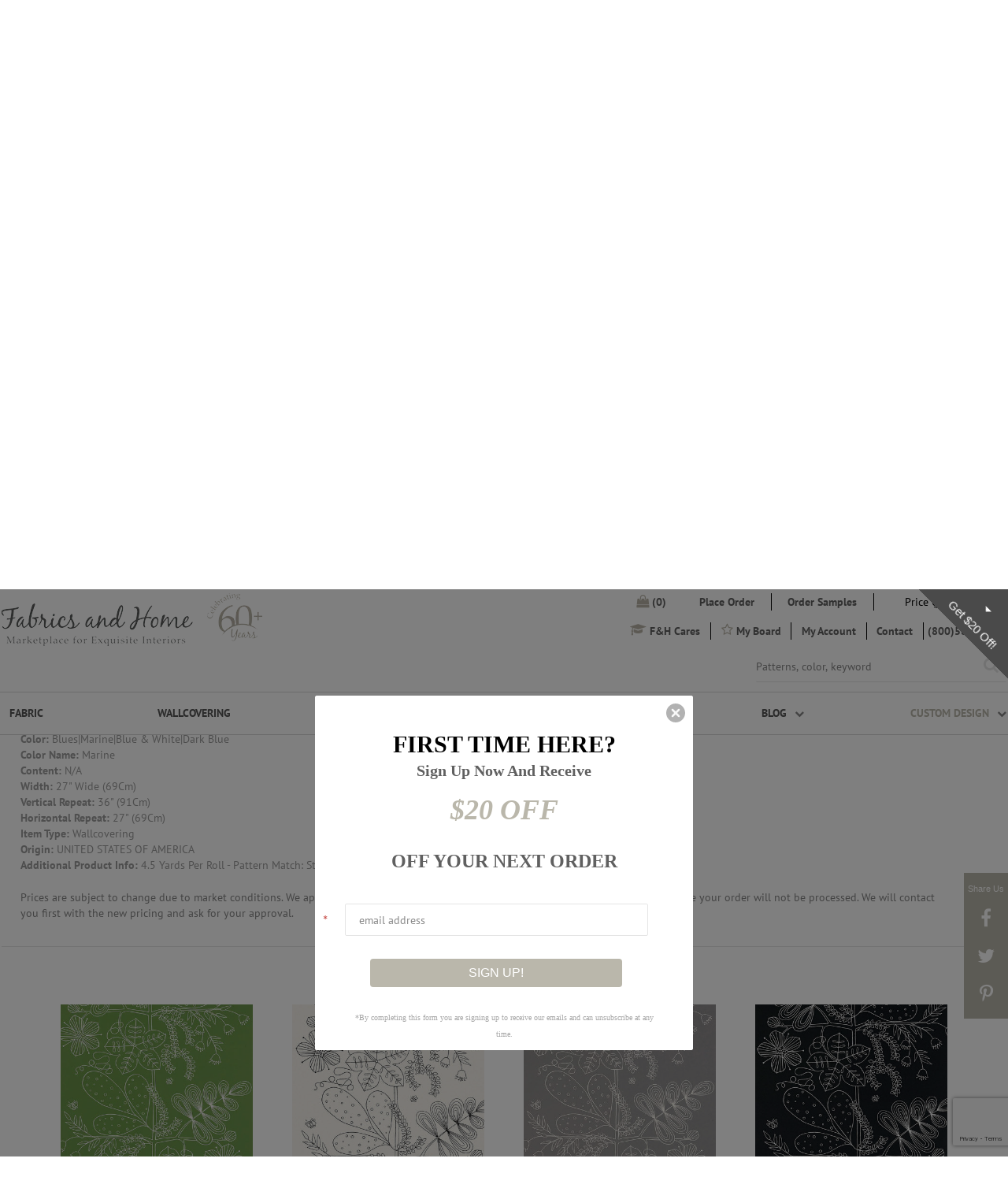

--- FILE ---
content_type: text/html; charset=utf-8
request_url: https://fabricsandhome.com/products/schumacher-wallcovering-5007493-blommen-marine
body_size: 38528
content:

  <!doctype html>
  <!-- ===========================================================================
  Feel free to add your own header, but please keep the following:
  ___  _   _    _
  /   || | | |  | |
  \__  | | | |  | |  __
  /    |/  |/_) |/  /  \_/\/
  \___/|__/| \_/|__/\__/  /\_/
  |\
  |/
  Concrete v2.0.1
  https://github.com/Elkfox/Concrete
  Copyright (c) 2017 Elkfox Co Pty Ltd
  https://elkfox.com
  MIT License
  ============================================================================ --><!--

  http://weareparkfield.com/
  Phone: 1-516-997-5555

  Copyright 2026 Shopify Inc. & ParkfieldCommerce
  --><!--[if IE 9]><html class="ie9 no-js" lang="en"><![endif]-->
  <!--[if (gt IE 9)|!(IE)]><!-->
    <html class="no-js" lang="en"> <!--<![endif]-->

    <head>
      <!-- Google Tag Manager -->
<script>(function(w,d,s,l,i){w[l]=w[l]||[];w[l].push({'gtm.start':
new Date().getTime(),event:'gtm.js'});var f=d.getElementsByTagName(s)[0],
j=d.createElement(s),dl=l!='dataLayer'?'&l='+l:'';j.async=true;j.src=
'https://www.googletagmanager.com/gtm.js?id='+i+dl;f.parentNode.insertBefore(j,f);
})(window,document,'script','dataLayer','GTM-5H63CFL');</script>
<!-- End Google Tag Manager -->
 <!-- Google tag (gtag.js) --> <script async src=https://www.googletagmanager.com/gtag/js?id=G-VNLLCB44VP></script> <script> window.dataLayer = window.dataLayer || []; function gtag(){dataLayer.push(arguments);} gtag('js', new Date()); gtag('config', 'G-VNLLCB44VP'); </script>
      <!-- Global site tag (gtag.js) - Google Ads: 1071914887 -->
      <script async src="https://www.googletagmanager.com/gtag/js?id=AW-1071914887"></script>
      <script>
        window.dataLayer = window.dataLayer || [];
        function gtag() {
          dataLayer.push(arguments);
        }
        gtag('js', new Date());
        gtag('config', 'AW-1071914887');
      </script>
      <!-- Event snippet for Fabric Order Top conversion page -->
      <script>
        gtag('event', 'conversion', {'send_to': 'AW-1071914887/aykeCMSn9JoBEIe_kP8D'});
      </script>
      <meta name="google-site-verification" content="4Z_p5gqr82B3WP8MXHBfRHxysx1U1DTQRGn7xy09whA"/>
      <!-- META ================================================================ -->
      <meta charset="utf-8">
      <meta http-equiv="X-UA-Compatible" content="IE=edge,chrome=1">
      <meta name="viewport" content="width=device-width,initial-scale=1,shrink-to-fit=no">
      <meta name="theme-color" content="">
      <meta name="google-site-verification" content="a_vgHwMdmsMK_6PYgcUYl0VT8QQyeLdGB3R1j22m814"/>

      
      
      


      
      <link rel="canonical" href="https://fabricsandhome.com/products/schumacher-wallcovering-5007493-blommen-marine">
      <link rel="shortcut icon" href="//fabricsandhome.com/cdn/shop/t/80/assets/favicon.ico?v=53143381161645284141755502868"/>


        

          
            <title>Buy Schumacher Wallcovering - 5007493-Blommen - Marine</title>
          


          



          


          


          
          

          

          



          <meta name="description" content="SHOP Schumacher Wallcovering entire wallcovering collection through Fabrics and Home; 60+ years of combined experience designing exquisite interiors with the finest fabrics. Custom window treatments, bedding &amp; pillows made to order. Collaborate with our design team and create extraordinary interiors. BBB Accredited. Mon-Fri 10am-5pm">


          

        

        
      


      <!-- /snippets/social-meta-tags.liquid -->


  <meta property="og:type" content="product">
  <meta property="og:title" content="Schumacher Wallcovering - 5007493-Blommen - Marine">
  
    <meta property="og:image" content="http://fabricsandhome.com/cdn/shop/products/5007493_ddcce1e9-a0c2-4c2e-8c87-01eb9d9abcc2_grande.jpg?v=1574572531">
    <meta property="og:image:secure_url" content="https://fabricsandhome.com/cdn/shop/products/5007493_ddcce1e9-a0c2-4c2e-8c87-01eb9d9abcc2_grande.jpg?v=1574572531">
  
    <meta property="og:image" content="http://fabricsandhome.com/cdn/shop/products/5007493_grande.jpg?v=1583502679">
    <meta property="og:image:secure_url" content="https://fabricsandhome.com/cdn/shop/products/5007493_grande.jpg?v=1583502679">
  
  <meta property="og:description" content="Brand: Schumacher Wallcovering
Pattern Name: Schumacher Wallcovering - Blommen
Style: Floral|Prints|Botanical
Color: Blues|Marine|Blue &amp;amp; White|Dark Blue
Color Name: Marine
Content: N/A
Width: 27&quot; Wide (69Cm)
Vertical Repeat: 36&quot; (91Cm)
Horizontal Repeat: 27&quot; (69Cm)
Item Type: Wallcovering
Origin: UNITED STATES OF AMERICA
Additional Product Info: 4.5 Yards Per Roll - Pattern Match: Straight">
  <meta property="og:price:amount" content="8.95">
  <meta property="og:price:currency" content="USD">

<meta property="og:url" content="https://fabricsandhome.com/products/schumacher-wallcovering-5007493-blommen-marine">
<meta property="og:site_name" content="Fabrics and Home ">



  <meta name="twitter:site" content="@FabricsandHome1">


  <meta name="twitter:card" content="summary">


  <meta name="twitter:title" content="Schumacher Wallcovering - 5007493-Blommen - Marine">
  <meta name="twitter:description" content="Brand: Schumacher Wallcovering
Pattern Name: Schumacher Wallcovering - Blommen
Style: Floral|Prints|Botanical
Color: Blues|Marine|Blue &amp;amp; White|Dark Blue
Color Name: Marine
Content: N/A
Width: 27&quot; ">
  <meta name="twitter:image" content="https://fabricsandhome.com/cdn/shop/products/5007493_grande.jpg?v=1583502679">
  <meta name="twitter:image:width" content="600">
  <meta name="twitter:image:height" content="600">


      <!-- /snippets/meta-favorites.liquid -->





      <!--Pinterest -->
      <meta name="p:domain_verify" content="03ecd02513bc4a8cb6a0f86ebb08d750"/>
      <!-- Shopify ============================================================= -->
      <script>window.performance && window.performance.mark && window.performance.mark('shopify.content_for_header.start');</script><meta name="facebook-domain-verification" content="0992ajcy5lst0d34f5yp6wszqu48dt">
<meta id="shopify-digital-wallet" name="shopify-digital-wallet" content="/24706270/digital_wallets/dialog">
<meta name="shopify-checkout-api-token" content="db55d886f2d165fe197ba4298aa4b240">
<link rel="alternate" type="application/json+oembed" href="https://fabricsandhome.com/products/schumacher-wallcovering-5007493-blommen-marine.oembed">
<script async="async" src="/checkouts/internal/preloads.js?locale=en-US"></script>
<link rel="preconnect" href="https://shop.app" crossorigin="anonymous">
<script async="async" src="https://shop.app/checkouts/internal/preloads.js?locale=en-US&shop_id=24706270" crossorigin="anonymous"></script>
<script id="apple-pay-shop-capabilities" type="application/json">{"shopId":24706270,"countryCode":"US","currencyCode":"USD","merchantCapabilities":["supports3DS"],"merchantId":"gid:\/\/shopify\/Shop\/24706270","merchantName":"Fabrics and Home ","requiredBillingContactFields":["postalAddress","email","phone"],"requiredShippingContactFields":["postalAddress","email","phone"],"shippingType":"shipping","supportedNetworks":["visa","masterCard","amex","discover","elo","jcb"],"total":{"type":"pending","label":"Fabrics and Home ","amount":"1.00"},"shopifyPaymentsEnabled":true,"supportsSubscriptions":true}</script>
<script id="shopify-features" type="application/json">{"accessToken":"db55d886f2d165fe197ba4298aa4b240","betas":["rich-media-storefront-analytics"],"domain":"fabricsandhome.com","predictiveSearch":true,"shopId":24706270,"locale":"en"}</script>
<script>var Shopify = Shopify || {};
Shopify.shop = "fabric-and-home.myshopify.com";
Shopify.locale = "en";
Shopify.currency = {"active":"USD","rate":"1.0"};
Shopify.country = "US";
Shopify.theme = {"name":"Fabrics Elastic Version-2","id":162187608099,"schema_name":null,"schema_version":null,"theme_store_id":null,"role":"main"};
Shopify.theme.handle = "null";
Shopify.theme.style = {"id":null,"handle":null};
Shopify.cdnHost = "fabricsandhome.com/cdn";
Shopify.routes = Shopify.routes || {};
Shopify.routes.root = "/";</script>
<script type="module">!function(o){(o.Shopify=o.Shopify||{}).modules=!0}(window);</script>
<script>!function(o){function n(){var o=[];function n(){o.push(Array.prototype.slice.apply(arguments))}return n.q=o,n}var t=o.Shopify=o.Shopify||{};t.loadFeatures=n(),t.autoloadFeatures=n()}(window);</script>
<script>
  window.ShopifyPay = window.ShopifyPay || {};
  window.ShopifyPay.apiHost = "shop.app\/pay";
  window.ShopifyPay.redirectState = null;
</script>
<script id="shop-js-analytics" type="application/json">{"pageType":"product"}</script>
<script defer="defer" async type="module" src="//fabricsandhome.com/cdn/shopifycloud/shop-js/modules/v2/client.init-shop-cart-sync_BApSsMSl.en.esm.js"></script>
<script defer="defer" async type="module" src="//fabricsandhome.com/cdn/shopifycloud/shop-js/modules/v2/chunk.common_CBoos6YZ.esm.js"></script>
<script type="module">
  await import("//fabricsandhome.com/cdn/shopifycloud/shop-js/modules/v2/client.init-shop-cart-sync_BApSsMSl.en.esm.js");
await import("//fabricsandhome.com/cdn/shopifycloud/shop-js/modules/v2/chunk.common_CBoos6YZ.esm.js");

  window.Shopify.SignInWithShop?.initShopCartSync?.({"fedCMEnabled":true,"windoidEnabled":true});

</script>
<script>
  window.Shopify = window.Shopify || {};
  if (!window.Shopify.featureAssets) window.Shopify.featureAssets = {};
  window.Shopify.featureAssets['shop-js'] = {"shop-cart-sync":["modules/v2/client.shop-cart-sync_DJczDl9f.en.esm.js","modules/v2/chunk.common_CBoos6YZ.esm.js"],"init-fed-cm":["modules/v2/client.init-fed-cm_BzwGC0Wi.en.esm.js","modules/v2/chunk.common_CBoos6YZ.esm.js"],"init-windoid":["modules/v2/client.init-windoid_BS26ThXS.en.esm.js","modules/v2/chunk.common_CBoos6YZ.esm.js"],"init-shop-email-lookup-coordinator":["modules/v2/client.init-shop-email-lookup-coordinator_DFwWcvrS.en.esm.js","modules/v2/chunk.common_CBoos6YZ.esm.js"],"shop-cash-offers":["modules/v2/client.shop-cash-offers_DthCPNIO.en.esm.js","modules/v2/chunk.common_CBoos6YZ.esm.js","modules/v2/chunk.modal_Bu1hFZFC.esm.js"],"shop-button":["modules/v2/client.shop-button_D_JX508o.en.esm.js","modules/v2/chunk.common_CBoos6YZ.esm.js"],"shop-toast-manager":["modules/v2/client.shop-toast-manager_tEhgP2F9.en.esm.js","modules/v2/chunk.common_CBoos6YZ.esm.js"],"avatar":["modules/v2/client.avatar_BTnouDA3.en.esm.js"],"pay-button":["modules/v2/client.pay-button_BuNmcIr_.en.esm.js","modules/v2/chunk.common_CBoos6YZ.esm.js"],"init-shop-cart-sync":["modules/v2/client.init-shop-cart-sync_BApSsMSl.en.esm.js","modules/v2/chunk.common_CBoos6YZ.esm.js"],"shop-login-button":["modules/v2/client.shop-login-button_DwLgFT0K.en.esm.js","modules/v2/chunk.common_CBoos6YZ.esm.js","modules/v2/chunk.modal_Bu1hFZFC.esm.js"],"init-customer-accounts-sign-up":["modules/v2/client.init-customer-accounts-sign-up_TlVCiykN.en.esm.js","modules/v2/client.shop-login-button_DwLgFT0K.en.esm.js","modules/v2/chunk.common_CBoos6YZ.esm.js","modules/v2/chunk.modal_Bu1hFZFC.esm.js"],"init-shop-for-new-customer-accounts":["modules/v2/client.init-shop-for-new-customer-accounts_DrjXSI53.en.esm.js","modules/v2/client.shop-login-button_DwLgFT0K.en.esm.js","modules/v2/chunk.common_CBoos6YZ.esm.js","modules/v2/chunk.modal_Bu1hFZFC.esm.js"],"init-customer-accounts":["modules/v2/client.init-customer-accounts_C0Oh2ljF.en.esm.js","modules/v2/client.shop-login-button_DwLgFT0K.en.esm.js","modules/v2/chunk.common_CBoos6YZ.esm.js","modules/v2/chunk.modal_Bu1hFZFC.esm.js"],"shop-follow-button":["modules/v2/client.shop-follow-button_C5D3XtBb.en.esm.js","modules/v2/chunk.common_CBoos6YZ.esm.js","modules/v2/chunk.modal_Bu1hFZFC.esm.js"],"checkout-modal":["modules/v2/client.checkout-modal_8TC_1FUY.en.esm.js","modules/v2/chunk.common_CBoos6YZ.esm.js","modules/v2/chunk.modal_Bu1hFZFC.esm.js"],"lead-capture":["modules/v2/client.lead-capture_D-pmUjp9.en.esm.js","modules/v2/chunk.common_CBoos6YZ.esm.js","modules/v2/chunk.modal_Bu1hFZFC.esm.js"],"shop-login":["modules/v2/client.shop-login_BmtnoEUo.en.esm.js","modules/v2/chunk.common_CBoos6YZ.esm.js","modules/v2/chunk.modal_Bu1hFZFC.esm.js"],"payment-terms":["modules/v2/client.payment-terms_BHOWV7U_.en.esm.js","modules/v2/chunk.common_CBoos6YZ.esm.js","modules/v2/chunk.modal_Bu1hFZFC.esm.js"]};
</script>
<script>(function() {
  var isLoaded = false;
  function asyncLoad() {
    if (isLoaded) return;
    isLoaded = true;
    var urls = ["https:\/\/d10lpsik1i8c69.cloudfront.net\/w.js?shop=fabric-and-home.myshopify.com","\/\/livesearch.okasconcepts.com\/js\/livesearch.init.min.js?v=2\u0026shop=fabric-and-home.myshopify.com","\/\/shopify.privy.com\/widget.js?shop=fabric-and-home.myshopify.com","https:\/\/str.rise-ai.com\/?shop=fabric-and-home.myshopify.com","https:\/\/strn.rise-ai.com\/?shop=fabric-and-home.myshopify.com","https:\/\/swymv3starter-01.azureedge.net\/code\/swym-shopify.js?shop=fabric-and-home.myshopify.com","https:\/\/cdn.nfcube.com\/instafeed-194ac4ce029a1c170076c2ffd5745eda.js?shop=fabric-and-home.myshopify.com","https:\/\/static.klaviyo.com\/onsite\/js\/Nbzc5k\/klaviyo.js?company_id=Nbzc5k\u0026shop=fabric-and-home.myshopify.com"];
    for (var i = 0; i < urls.length; i++) {
      var s = document.createElement('script');
      s.type = 'text/javascript';
      s.async = true;
      s.src = urls[i];
      var x = document.getElementsByTagName('script')[0];
      x.parentNode.insertBefore(s, x);
    }
  };
  if(window.attachEvent) {
    window.attachEvent('onload', asyncLoad);
  } else {
    window.addEventListener('load', asyncLoad, false);
  }
})();</script>
<script id="__st">var __st={"a":24706270,"offset":-18000,"reqid":"f2a3934a-913e-4fa8-9e16-78af117897f3-1768915135","pageurl":"fabricsandhome.com\/products\/schumacher-wallcovering-5007493-blommen-marine","u":"8ba0f60aab66","p":"product","rtyp":"product","rid":1477276041251};</script>
<script>window.ShopifyPaypalV4VisibilityTracking = true;</script>
<script id="captcha-bootstrap">!function(){'use strict';const t='contact',e='account',n='new_comment',o=[[t,t],['blogs',n],['comments',n],[t,'customer']],c=[[e,'customer_login'],[e,'guest_login'],[e,'recover_customer_password'],[e,'create_customer']],r=t=>t.map((([t,e])=>`form[action*='/${t}']:not([data-nocaptcha='true']) input[name='form_type'][value='${e}']`)).join(','),a=t=>()=>t?[...document.querySelectorAll(t)].map((t=>t.form)):[];function s(){const t=[...o],e=r(t);return a(e)}const i='password',u='form_key',d=['recaptcha-v3-token','g-recaptcha-response','h-captcha-response',i],f=()=>{try{return window.sessionStorage}catch{return}},m='__shopify_v',_=t=>t.elements[u];function p(t,e,n=!1){try{const o=window.sessionStorage,c=JSON.parse(o.getItem(e)),{data:r}=function(t){const{data:e,action:n}=t;return t[m]||n?{data:e,action:n}:{data:t,action:n}}(c);for(const[e,n]of Object.entries(r))t.elements[e]&&(t.elements[e].value=n);n&&o.removeItem(e)}catch(o){console.error('form repopulation failed',{error:o})}}const l='form_type',E='cptcha';function T(t){t.dataset[E]=!0}const w=window,h=w.document,L='Shopify',v='ce_forms',y='captcha';let A=!1;((t,e)=>{const n=(g='f06e6c50-85a8-45c8-87d0-21a2b65856fe',I='https://cdn.shopify.com/shopifycloud/storefront-forms-hcaptcha/ce_storefront_forms_captcha_hcaptcha.v1.5.2.iife.js',D={infoText:'Protected by hCaptcha',privacyText:'Privacy',termsText:'Terms'},(t,e,n)=>{const o=w[L][v],c=o.bindForm;if(c)return c(t,g,e,D).then(n);var r;o.q.push([[t,g,e,D],n]),r=I,A||(h.body.append(Object.assign(h.createElement('script'),{id:'captcha-provider',async:!0,src:r})),A=!0)});var g,I,D;w[L]=w[L]||{},w[L][v]=w[L][v]||{},w[L][v].q=[],w[L][y]=w[L][y]||{},w[L][y].protect=function(t,e){n(t,void 0,e),T(t)},Object.freeze(w[L][y]),function(t,e,n,w,h,L){const[v,y,A,g]=function(t,e,n){const i=e?o:[],u=t?c:[],d=[...i,...u],f=r(d),m=r(i),_=r(d.filter((([t,e])=>n.includes(e))));return[a(f),a(m),a(_),s()]}(w,h,L),I=t=>{const e=t.target;return e instanceof HTMLFormElement?e:e&&e.form},D=t=>v().includes(t);t.addEventListener('submit',(t=>{const e=I(t);if(!e)return;const n=D(e)&&!e.dataset.hcaptchaBound&&!e.dataset.recaptchaBound,o=_(e),c=g().includes(e)&&(!o||!o.value);(n||c)&&t.preventDefault(),c&&!n&&(function(t){try{if(!f())return;!function(t){const e=f();if(!e)return;const n=_(t);if(!n)return;const o=n.value;o&&e.removeItem(o)}(t);const e=Array.from(Array(32),(()=>Math.random().toString(36)[2])).join('');!function(t,e){_(t)||t.append(Object.assign(document.createElement('input'),{type:'hidden',name:u})),t.elements[u].value=e}(t,e),function(t,e){const n=f();if(!n)return;const o=[...t.querySelectorAll(`input[type='${i}']`)].map((({name:t})=>t)),c=[...d,...o],r={};for(const[a,s]of new FormData(t).entries())c.includes(a)||(r[a]=s);n.setItem(e,JSON.stringify({[m]:1,action:t.action,data:r}))}(t,e)}catch(e){console.error('failed to persist form',e)}}(e),e.submit())}));const S=(t,e)=>{t&&!t.dataset[E]&&(n(t,e.some((e=>e===t))),T(t))};for(const o of['focusin','change'])t.addEventListener(o,(t=>{const e=I(t);D(e)&&S(e,y())}));const B=e.get('form_key'),M=e.get(l),P=B&&M;t.addEventListener('DOMContentLoaded',(()=>{const t=y();if(P)for(const e of t)e.elements[l].value===M&&p(e,B);[...new Set([...A(),...v().filter((t=>'true'===t.dataset.shopifyCaptcha))])].forEach((e=>S(e,t)))}))}(h,new URLSearchParams(w.location.search),n,t,e,['guest_login'])})(!0,!0)}();</script>
<script integrity="sha256-4kQ18oKyAcykRKYeNunJcIwy7WH5gtpwJnB7kiuLZ1E=" data-source-attribution="shopify.loadfeatures" defer="defer" src="//fabricsandhome.com/cdn/shopifycloud/storefront/assets/storefront/load_feature-a0a9edcb.js" crossorigin="anonymous"></script>
<script crossorigin="anonymous" defer="defer" src="//fabricsandhome.com/cdn/shopifycloud/storefront/assets/shopify_pay/storefront-65b4c6d7.js?v=20250812"></script>
<script data-source-attribution="shopify.dynamic_checkout.dynamic.init">var Shopify=Shopify||{};Shopify.PaymentButton=Shopify.PaymentButton||{isStorefrontPortableWallets:!0,init:function(){window.Shopify.PaymentButton.init=function(){};var t=document.createElement("script");t.src="https://fabricsandhome.com/cdn/shopifycloud/portable-wallets/latest/portable-wallets.en.js",t.type="module",document.head.appendChild(t)}};
</script>
<script data-source-attribution="shopify.dynamic_checkout.buyer_consent">
  function portableWalletsHideBuyerConsent(e){var t=document.getElementById("shopify-buyer-consent"),n=document.getElementById("shopify-subscription-policy-button");t&&n&&(t.classList.add("hidden"),t.setAttribute("aria-hidden","true"),n.removeEventListener("click",e))}function portableWalletsShowBuyerConsent(e){var t=document.getElementById("shopify-buyer-consent"),n=document.getElementById("shopify-subscription-policy-button");t&&n&&(t.classList.remove("hidden"),t.removeAttribute("aria-hidden"),n.addEventListener("click",e))}window.Shopify?.PaymentButton&&(window.Shopify.PaymentButton.hideBuyerConsent=portableWalletsHideBuyerConsent,window.Shopify.PaymentButton.showBuyerConsent=portableWalletsShowBuyerConsent);
</script>
<script data-source-attribution="shopify.dynamic_checkout.cart.bootstrap">document.addEventListener("DOMContentLoaded",(function(){function t(){return document.querySelector("shopify-accelerated-checkout-cart, shopify-accelerated-checkout")}if(t())Shopify.PaymentButton.init();else{new MutationObserver((function(e,n){t()&&(Shopify.PaymentButton.init(),n.disconnect())})).observe(document.body,{childList:!0,subtree:!0})}}));
</script>
<link id="shopify-accelerated-checkout-styles" rel="stylesheet" media="screen" href="https://fabricsandhome.com/cdn/shopifycloud/portable-wallets/latest/accelerated-checkout-backwards-compat.css" crossorigin="anonymous">
<style id="shopify-accelerated-checkout-cart">
        #shopify-buyer-consent {
  margin-top: 1em;
  display: inline-block;
  width: 100%;
}

#shopify-buyer-consent.hidden {
  display: none;
}

#shopify-subscription-policy-button {
  background: none;
  border: none;
  padding: 0;
  text-decoration: underline;
  font-size: inherit;
  cursor: pointer;
}

#shopify-subscription-policy-button::before {
  box-shadow: none;
}

      </style>

<script>window.performance && window.performance.mark && window.performance.mark('shopify.content_for_header.end');</script>
      <!-- CSS ================================================================= -->
      <link href="https://maxcdn.bootstrapcdn.com/font-awesome/4.7.0/css/font-awesome.min.css" rel="stylesheet" integrity="sha384-wvfXpqpZZVQGK6TAh5PVlGOfQNHSoD2xbE+QkPxCAFlNEevoEH3Sl0sibVcOQVnN" crossorigin="anonymous">

      

      <link href="//fabricsandhome.com/cdn/shop/t/80/assets/app.scss.css?v=167901825863724186031755502868" rel="stylesheet" type="text/css" media="all" />

      <link href="//fabricsandhome.com/cdn/shop/t/80/assets/dev-custom.css?v=77806848711571913721755502868" rel="stylesheet" type="text/css" media="all" />

      <!-- JavaScript =========================================================== -->
      

      


      <script src="//fabricsandhome.com/cdn/shop/t/80/assets/vendors.js?v=184148132129258765751755502868" type="text/javascript"></script>
      <script src="https://smtpjs.com/v3/smtp.js" type="text/javascript"></script>

      
      <!--[if (gt IE 9)|!(IE)]><!-->
      <script src="//fabricsandhome.com/cdn/shop/t/80/assets/app.js?v=32163762837903843521755502868"></script>
      <!--<![endif]-->
      <!--[if lte IE 9]><script src="//fabricsandhome.com/cdn/shop/t/80/assets/app.js?v=32163762837903843521755502868"></script><![endif]-->
      <!--[if (gt IE 9)|!(IE)]><!--><script src="//fabricsandhome.com/cdn/shop/t/80/assets/dev-custom.min.js?v=165130238601084107411755502868"> </script>
      <!--<![endif]-->
      <!--[if lte IE 9]><script src="//fabricsandhome.com/cdn/shop/t/80/assets/dev-custom.min.js?v=165130238601084107411755502868"></script><![endif]-->

      
      <script src="https://www.google.com/recaptcha/api.js" async defer></script>
      <!-- Google Tag Manager -->
      <script>
        (function(w, d, s, l, i) {
          w[l] = w[l] || [];
          w[l].push({'gtm.start': new Date().getTime(), event: 'gtm.js'});
          var f = d.getElementsByTagName(s)[0],
            j = d.createElement(s),
            dl = l != 'dataLayer'
              ? '&l=' + l
              : '';
          j.async = true;
          j.src = 'https://www.googletagmanager.com/gtm.js?id=' + i + dl;
          f.parentNode.insertBefore(j, f);
        })(window, document, 'script', 'dataLayer', 'GTM-N4KCP9Q');
      </script>


      <script>
        (function(w, d, s, l, i) {
          w[l] = w[l] || [];
          w[l].push({'gtm.start': new Date().getTime(), event: 'gtm.js'});
          var f = d.getElementsByTagName(s)[0],
            j = d.createElement(s),
            dl = l != 'dataLayer'
              ? '&l=' + l
              : '';
          j.async = true;
          j.src = 'https://www.googletagmanager.com/gtm.js?id=' + i + dl;
          f.parentNode.insertBefore(j, f);
        })(window, document, 'script', 'dataLayer', 'GTM-N89MTNH');
      </script>

      <!-- End Google Tag Manager -->
      
      <script src="//staticxx.s3.amazonaws.com/aio_stats_lib_v1.min.js?v=1.0"></script>

      <script src="//fabricsandhome.com/cdn/shop/t/80/assets/criticalLoad.bundle.js?v=53486309420981117071755502868"></script><link rel="prefetch" href="//fabricsandhome.com/cdn/shop/t/80/assets/customFilter.bundle.js?v=146222822038697207171755502868" as="script">

      <link href="//fabricsandhome.com/cdn/shop/t/80/assets/custom-form.css?v=87279298564209452951755502868" rel="stylesheet" type="text/css" media="all" />
<style>
.custom-filter_left-panel > .price-quote-form > .title, .price-quote-form .title strong{
  color: #bab7ab !important;
}
</style>
  <script src="//fabricsandhome.com/cdn/shop/t/80/assets/custom.js?v=72084852639744518241757589196"> </script>
    <link href="https://monorail-edge.shopifysvc.com" rel="dns-prefetch">
<script>(function(){if ("sendBeacon" in navigator && "performance" in window) {try {var session_token_from_headers = performance.getEntriesByType('navigation')[0].serverTiming.find(x => x.name == '_s').description;} catch {var session_token_from_headers = undefined;}var session_cookie_matches = document.cookie.match(/_shopify_s=([^;]*)/);var session_token_from_cookie = session_cookie_matches && session_cookie_matches.length === 2 ? session_cookie_matches[1] : "";var session_token = session_token_from_headers || session_token_from_cookie || "";function handle_abandonment_event(e) {var entries = performance.getEntries().filter(function(entry) {return /monorail-edge.shopifysvc.com/.test(entry.name);});if (!window.abandonment_tracked && entries.length === 0) {window.abandonment_tracked = true;var currentMs = Date.now();var navigation_start = performance.timing.navigationStart;var payload = {shop_id: 24706270,url: window.location.href,navigation_start,duration: currentMs - navigation_start,session_token,page_type: "product"};window.navigator.sendBeacon("https://monorail-edge.shopifysvc.com/v1/produce", JSON.stringify({schema_id: "online_store_buyer_site_abandonment/1.1",payload: payload,metadata: {event_created_at_ms: currentMs,event_sent_at_ms: currentMs}}));}}window.addEventListener('pagehide', handle_abandonment_event);}}());</script>
<script id="web-pixels-manager-setup">(function e(e,d,r,n,o){if(void 0===o&&(o={}),!Boolean(null===(a=null===(i=window.Shopify)||void 0===i?void 0:i.analytics)||void 0===a?void 0:a.replayQueue)){var i,a;window.Shopify=window.Shopify||{};var t=window.Shopify;t.analytics=t.analytics||{};var s=t.analytics;s.replayQueue=[],s.publish=function(e,d,r){return s.replayQueue.push([e,d,r]),!0};try{self.performance.mark("wpm:start")}catch(e){}var l=function(){var e={modern:/Edge?\/(1{2}[4-9]|1[2-9]\d|[2-9]\d{2}|\d{4,})\.\d+(\.\d+|)|Firefox\/(1{2}[4-9]|1[2-9]\d|[2-9]\d{2}|\d{4,})\.\d+(\.\d+|)|Chrom(ium|e)\/(9{2}|\d{3,})\.\d+(\.\d+|)|(Maci|X1{2}).+ Version\/(15\.\d+|(1[6-9]|[2-9]\d|\d{3,})\.\d+)([,.]\d+|)( \(\w+\)|)( Mobile\/\w+|) Safari\/|Chrome.+OPR\/(9{2}|\d{3,})\.\d+\.\d+|(CPU[ +]OS|iPhone[ +]OS|CPU[ +]iPhone|CPU IPhone OS|CPU iPad OS)[ +]+(15[._]\d+|(1[6-9]|[2-9]\d|\d{3,})[._]\d+)([._]\d+|)|Android:?[ /-](13[3-9]|1[4-9]\d|[2-9]\d{2}|\d{4,})(\.\d+|)(\.\d+|)|Android.+Firefox\/(13[5-9]|1[4-9]\d|[2-9]\d{2}|\d{4,})\.\d+(\.\d+|)|Android.+Chrom(ium|e)\/(13[3-9]|1[4-9]\d|[2-9]\d{2}|\d{4,})\.\d+(\.\d+|)|SamsungBrowser\/([2-9]\d|\d{3,})\.\d+/,legacy:/Edge?\/(1[6-9]|[2-9]\d|\d{3,})\.\d+(\.\d+|)|Firefox\/(5[4-9]|[6-9]\d|\d{3,})\.\d+(\.\d+|)|Chrom(ium|e)\/(5[1-9]|[6-9]\d|\d{3,})\.\d+(\.\d+|)([\d.]+$|.*Safari\/(?![\d.]+ Edge\/[\d.]+$))|(Maci|X1{2}).+ Version\/(10\.\d+|(1[1-9]|[2-9]\d|\d{3,})\.\d+)([,.]\d+|)( \(\w+\)|)( Mobile\/\w+|) Safari\/|Chrome.+OPR\/(3[89]|[4-9]\d|\d{3,})\.\d+\.\d+|(CPU[ +]OS|iPhone[ +]OS|CPU[ +]iPhone|CPU IPhone OS|CPU iPad OS)[ +]+(10[._]\d+|(1[1-9]|[2-9]\d|\d{3,})[._]\d+)([._]\d+|)|Android:?[ /-](13[3-9]|1[4-9]\d|[2-9]\d{2}|\d{4,})(\.\d+|)(\.\d+|)|Mobile Safari.+OPR\/([89]\d|\d{3,})\.\d+\.\d+|Android.+Firefox\/(13[5-9]|1[4-9]\d|[2-9]\d{2}|\d{4,})\.\d+(\.\d+|)|Android.+Chrom(ium|e)\/(13[3-9]|1[4-9]\d|[2-9]\d{2}|\d{4,})\.\d+(\.\d+|)|Android.+(UC? ?Browser|UCWEB|U3)[ /]?(15\.([5-9]|\d{2,})|(1[6-9]|[2-9]\d|\d{3,})\.\d+)\.\d+|SamsungBrowser\/(5\.\d+|([6-9]|\d{2,})\.\d+)|Android.+MQ{2}Browser\/(14(\.(9|\d{2,})|)|(1[5-9]|[2-9]\d|\d{3,})(\.\d+|))(\.\d+|)|K[Aa][Ii]OS\/(3\.\d+|([4-9]|\d{2,})\.\d+)(\.\d+|)/},d=e.modern,r=e.legacy,n=navigator.userAgent;return n.match(d)?"modern":n.match(r)?"legacy":"unknown"}(),u="modern"===l?"modern":"legacy",c=(null!=n?n:{modern:"",legacy:""})[u],f=function(e){return[e.baseUrl,"/wpm","/b",e.hashVersion,"modern"===e.buildTarget?"m":"l",".js"].join("")}({baseUrl:d,hashVersion:r,buildTarget:u}),m=function(e){var d=e.version,r=e.bundleTarget,n=e.surface,o=e.pageUrl,i=e.monorailEndpoint;return{emit:function(e){var a=e.status,t=e.errorMsg,s=(new Date).getTime(),l=JSON.stringify({metadata:{event_sent_at_ms:s},events:[{schema_id:"web_pixels_manager_load/3.1",payload:{version:d,bundle_target:r,page_url:o,status:a,surface:n,error_msg:t},metadata:{event_created_at_ms:s}}]});if(!i)return console&&console.warn&&console.warn("[Web Pixels Manager] No Monorail endpoint provided, skipping logging."),!1;try{return self.navigator.sendBeacon.bind(self.navigator)(i,l)}catch(e){}var u=new XMLHttpRequest;try{return u.open("POST",i,!0),u.setRequestHeader("Content-Type","text/plain"),u.send(l),!0}catch(e){return console&&console.warn&&console.warn("[Web Pixels Manager] Got an unhandled error while logging to Monorail."),!1}}}}({version:r,bundleTarget:l,surface:e.surface,pageUrl:self.location.href,monorailEndpoint:e.monorailEndpoint});try{o.browserTarget=l,function(e){var d=e.src,r=e.async,n=void 0===r||r,o=e.onload,i=e.onerror,a=e.sri,t=e.scriptDataAttributes,s=void 0===t?{}:t,l=document.createElement("script"),u=document.querySelector("head"),c=document.querySelector("body");if(l.async=n,l.src=d,a&&(l.integrity=a,l.crossOrigin="anonymous"),s)for(var f in s)if(Object.prototype.hasOwnProperty.call(s,f))try{l.dataset[f]=s[f]}catch(e){}if(o&&l.addEventListener("load",o),i&&l.addEventListener("error",i),u)u.appendChild(l);else{if(!c)throw new Error("Did not find a head or body element to append the script");c.appendChild(l)}}({src:f,async:!0,onload:function(){if(!function(){var e,d;return Boolean(null===(d=null===(e=window.Shopify)||void 0===e?void 0:e.analytics)||void 0===d?void 0:d.initialized)}()){var d=window.webPixelsManager.init(e)||void 0;if(d){var r=window.Shopify.analytics;r.replayQueue.forEach((function(e){var r=e[0],n=e[1],o=e[2];d.publishCustomEvent(r,n,o)})),r.replayQueue=[],r.publish=d.publishCustomEvent,r.visitor=d.visitor,r.initialized=!0}}},onerror:function(){return m.emit({status:"failed",errorMsg:"".concat(f," has failed to load")})},sri:function(e){var d=/^sha384-[A-Za-z0-9+/=]+$/;return"string"==typeof e&&d.test(e)}(c)?c:"",scriptDataAttributes:o}),m.emit({status:"loading"})}catch(e){m.emit({status:"failed",errorMsg:(null==e?void 0:e.message)||"Unknown error"})}}})({shopId: 24706270,storefrontBaseUrl: "https://fabricsandhome.com",extensionsBaseUrl: "https://extensions.shopifycdn.com/cdn/shopifycloud/web-pixels-manager",monorailEndpoint: "https://monorail-edge.shopifysvc.com/unstable/produce_batch",surface: "storefront-renderer",enabledBetaFlags: ["2dca8a86"],webPixelsConfigList: [{"id":"259325987","configuration":"{\"config\":\"{\\\"pixel_id\\\":\\\"G-VNLLCB44VP\\\",\\\"target_country\\\":\\\"US\\\",\\\"gtag_events\\\":[{\\\"type\\\":\\\"begin_checkout\\\",\\\"action_label\\\":\\\"G-VNLLCB44VP\\\"},{\\\"type\\\":\\\"search\\\",\\\"action_label\\\":\\\"G-VNLLCB44VP\\\"},{\\\"type\\\":\\\"view_item\\\",\\\"action_label\\\":[\\\"G-VNLLCB44VP\\\",\\\"MC-MY58LWYVG3\\\"]},{\\\"type\\\":\\\"purchase\\\",\\\"action_label\\\":[\\\"G-VNLLCB44VP\\\",\\\"MC-MY58LWYVG3\\\"]},{\\\"type\\\":\\\"page_view\\\",\\\"action_label\\\":[\\\"G-VNLLCB44VP\\\",\\\"MC-MY58LWYVG3\\\"]},{\\\"type\\\":\\\"add_payment_info\\\",\\\"action_label\\\":\\\"G-VNLLCB44VP\\\"},{\\\"type\\\":\\\"add_to_cart\\\",\\\"action_label\\\":\\\"G-VNLLCB44VP\\\"}],\\\"enable_monitoring_mode\\\":false}\"}","eventPayloadVersion":"v1","runtimeContext":"OPEN","scriptVersion":"b2a88bafab3e21179ed38636efcd8a93","type":"APP","apiClientId":1780363,"privacyPurposes":[],"dataSharingAdjustments":{"protectedCustomerApprovalScopes":["read_customer_address","read_customer_email","read_customer_name","read_customer_personal_data","read_customer_phone"]}},{"id":"shopify-app-pixel","configuration":"{}","eventPayloadVersion":"v1","runtimeContext":"STRICT","scriptVersion":"0450","apiClientId":"shopify-pixel","type":"APP","privacyPurposes":["ANALYTICS","MARKETING"]},{"id":"shopify-custom-pixel","eventPayloadVersion":"v1","runtimeContext":"LAX","scriptVersion":"0450","apiClientId":"shopify-pixel","type":"CUSTOM","privacyPurposes":["ANALYTICS","MARKETING"]}],isMerchantRequest: false,initData: {"shop":{"name":"Fabrics and Home ","paymentSettings":{"currencyCode":"USD"},"myshopifyDomain":"fabric-and-home.myshopify.com","countryCode":"US","storefrontUrl":"https:\/\/fabricsandhome.com"},"customer":null,"cart":null,"checkout":null,"productVariants":[{"price":{"amount":216.0,"currencyCode":"USD"},"product":{"title":"Schumacher Wallcovering - 5007493-Blommen - Marine","vendor":"Schumacher Wallcovering","id":"1477276041251","untranslatedTitle":"Schumacher Wallcovering - 5007493-Blommen - Marine","url":"\/products\/schumacher-wallcovering-5007493-blommen-marine","type":"Wallcovering"},"id":"13535945130019","image":{"src":"\/\/fabricsandhome.com\/cdn\/shop\/products\/5007493.jpg?v=1583502679"},"sku":"5007493","title":"Original","untranslatedTitle":"Original"},{"price":{"amount":8.95,"currencyCode":"USD"},"product":{"title":"Schumacher Wallcovering - 5007493-Blommen - Marine","vendor":"Schumacher Wallcovering","id":"1477276041251","untranslatedTitle":"Schumacher Wallcovering - 5007493-Blommen - Marine","url":"\/products\/schumacher-wallcovering-5007493-blommen-marine","type":"Wallcovering"},"id":"13535945162787","image":{"src":"\/\/fabricsandhome.com\/cdn\/shop\/products\/5007493.jpg?v=1583502679"},"sku":"Sample","title":"Sample","untranslatedTitle":"Sample"}],"purchasingCompany":null},},"https://fabricsandhome.com/cdn","fcfee988w5aeb613cpc8e4bc33m6693e112",{"modern":"","legacy":""},{"shopId":"24706270","storefrontBaseUrl":"https:\/\/fabricsandhome.com","extensionBaseUrl":"https:\/\/extensions.shopifycdn.com\/cdn\/shopifycloud\/web-pixels-manager","surface":"storefront-renderer","enabledBetaFlags":"[\"2dca8a86\"]","isMerchantRequest":"false","hashVersion":"fcfee988w5aeb613cpc8e4bc33m6693e112","publish":"custom","events":"[[\"page_viewed\",{}],[\"product_viewed\",{\"productVariant\":{\"price\":{\"amount\":216.0,\"currencyCode\":\"USD\"},\"product\":{\"title\":\"Schumacher Wallcovering - 5007493-Blommen - Marine\",\"vendor\":\"Schumacher Wallcovering\",\"id\":\"1477276041251\",\"untranslatedTitle\":\"Schumacher Wallcovering - 5007493-Blommen - Marine\",\"url\":\"\/products\/schumacher-wallcovering-5007493-blommen-marine\",\"type\":\"Wallcovering\"},\"id\":\"13535945130019\",\"image\":{\"src\":\"\/\/fabricsandhome.com\/cdn\/shop\/products\/5007493.jpg?v=1583502679\"},\"sku\":\"5007493\",\"title\":\"Original\",\"untranslatedTitle\":\"Original\"}}]]"});</script><script>
  window.ShopifyAnalytics = window.ShopifyAnalytics || {};
  window.ShopifyAnalytics.meta = window.ShopifyAnalytics.meta || {};
  window.ShopifyAnalytics.meta.currency = 'USD';
  var meta = {"product":{"id":1477276041251,"gid":"gid:\/\/shopify\/Product\/1477276041251","vendor":"Schumacher Wallcovering","type":"Wallcovering","handle":"schumacher-wallcovering-5007493-blommen-marine","variants":[{"id":13535945130019,"price":21600,"name":"Schumacher Wallcovering - 5007493-Blommen - Marine - Original","public_title":"Original","sku":"5007493"},{"id":13535945162787,"price":895,"name":"Schumacher Wallcovering - 5007493-Blommen - Marine - Sample","public_title":"Sample","sku":"Sample"}],"remote":false},"page":{"pageType":"product","resourceType":"product","resourceId":1477276041251,"requestId":"f2a3934a-913e-4fa8-9e16-78af117897f3-1768915135"}};
  for (var attr in meta) {
    window.ShopifyAnalytics.meta[attr] = meta[attr];
  }
</script>
<script class="analytics">
  (function () {
    var customDocumentWrite = function(content) {
      var jquery = null;

      if (window.jQuery) {
        jquery = window.jQuery;
      } else if (window.Checkout && window.Checkout.$) {
        jquery = window.Checkout.$;
      }

      if (jquery) {
        jquery('body').append(content);
      }
    };

    var hasLoggedConversion = function(token) {
      if (token) {
        return document.cookie.indexOf('loggedConversion=' + token) !== -1;
      }
      return false;
    }

    var setCookieIfConversion = function(token) {
      if (token) {
        var twoMonthsFromNow = new Date(Date.now());
        twoMonthsFromNow.setMonth(twoMonthsFromNow.getMonth() + 2);

        document.cookie = 'loggedConversion=' + token + '; expires=' + twoMonthsFromNow;
      }
    }

    var trekkie = window.ShopifyAnalytics.lib = window.trekkie = window.trekkie || [];
    if (trekkie.integrations) {
      return;
    }
    trekkie.methods = [
      'identify',
      'page',
      'ready',
      'track',
      'trackForm',
      'trackLink'
    ];
    trekkie.factory = function(method) {
      return function() {
        var args = Array.prototype.slice.call(arguments);
        args.unshift(method);
        trekkie.push(args);
        return trekkie;
      };
    };
    for (var i = 0; i < trekkie.methods.length; i++) {
      var key = trekkie.methods[i];
      trekkie[key] = trekkie.factory(key);
    }
    trekkie.load = function(config) {
      trekkie.config = config || {};
      trekkie.config.initialDocumentCookie = document.cookie;
      var first = document.getElementsByTagName('script')[0];
      var script = document.createElement('script');
      script.type = 'text/javascript';
      script.onerror = function(e) {
        var scriptFallback = document.createElement('script');
        scriptFallback.type = 'text/javascript';
        scriptFallback.onerror = function(error) {
                var Monorail = {
      produce: function produce(monorailDomain, schemaId, payload) {
        var currentMs = new Date().getTime();
        var event = {
          schema_id: schemaId,
          payload: payload,
          metadata: {
            event_created_at_ms: currentMs,
            event_sent_at_ms: currentMs
          }
        };
        return Monorail.sendRequest("https://" + monorailDomain + "/v1/produce", JSON.stringify(event));
      },
      sendRequest: function sendRequest(endpointUrl, payload) {
        // Try the sendBeacon API
        if (window && window.navigator && typeof window.navigator.sendBeacon === 'function' && typeof window.Blob === 'function' && !Monorail.isIos12()) {
          var blobData = new window.Blob([payload], {
            type: 'text/plain'
          });

          if (window.navigator.sendBeacon(endpointUrl, blobData)) {
            return true;
          } // sendBeacon was not successful

        } // XHR beacon

        var xhr = new XMLHttpRequest();

        try {
          xhr.open('POST', endpointUrl);
          xhr.setRequestHeader('Content-Type', 'text/plain');
          xhr.send(payload);
        } catch (e) {
          console.log(e);
        }

        return false;
      },
      isIos12: function isIos12() {
        return window.navigator.userAgent.lastIndexOf('iPhone; CPU iPhone OS 12_') !== -1 || window.navigator.userAgent.lastIndexOf('iPad; CPU OS 12_') !== -1;
      }
    };
    Monorail.produce('monorail-edge.shopifysvc.com',
      'trekkie_storefront_load_errors/1.1',
      {shop_id: 24706270,
      theme_id: 162187608099,
      app_name: "storefront",
      context_url: window.location.href,
      source_url: "//fabricsandhome.com/cdn/s/trekkie.storefront.cd680fe47e6c39ca5d5df5f0a32d569bc48c0f27.min.js"});

        };
        scriptFallback.async = true;
        scriptFallback.src = '//fabricsandhome.com/cdn/s/trekkie.storefront.cd680fe47e6c39ca5d5df5f0a32d569bc48c0f27.min.js';
        first.parentNode.insertBefore(scriptFallback, first);
      };
      script.async = true;
      script.src = '//fabricsandhome.com/cdn/s/trekkie.storefront.cd680fe47e6c39ca5d5df5f0a32d569bc48c0f27.min.js';
      first.parentNode.insertBefore(script, first);
    };
    trekkie.load(
      {"Trekkie":{"appName":"storefront","development":false,"defaultAttributes":{"shopId":24706270,"isMerchantRequest":null,"themeId":162187608099,"themeCityHash":"720516148983694563","contentLanguage":"en","currency":"USD","eventMetadataId":"dcc71f4d-60ac-4322-85e8-539400370c6c"},"isServerSideCookieWritingEnabled":true,"monorailRegion":"shop_domain","enabledBetaFlags":["65f19447"]},"Session Attribution":{},"S2S":{"facebookCapiEnabled":true,"source":"trekkie-storefront-renderer","apiClientId":580111}}
    );

    var loaded = false;
    trekkie.ready(function() {
      if (loaded) return;
      loaded = true;

      window.ShopifyAnalytics.lib = window.trekkie;

      var originalDocumentWrite = document.write;
      document.write = customDocumentWrite;
      try { window.ShopifyAnalytics.merchantGoogleAnalytics.call(this); } catch(error) {};
      document.write = originalDocumentWrite;

      window.ShopifyAnalytics.lib.page(null,{"pageType":"product","resourceType":"product","resourceId":1477276041251,"requestId":"f2a3934a-913e-4fa8-9e16-78af117897f3-1768915135","shopifyEmitted":true});

      var match = window.location.pathname.match(/checkouts\/(.+)\/(thank_you|post_purchase)/)
      var token = match? match[1]: undefined;
      if (!hasLoggedConversion(token)) {
        setCookieIfConversion(token);
        window.ShopifyAnalytics.lib.track("Viewed Product",{"currency":"USD","variantId":13535945130019,"productId":1477276041251,"productGid":"gid:\/\/shopify\/Product\/1477276041251","name":"Schumacher Wallcovering - 5007493-Blommen - Marine - Original","price":"216.00","sku":"5007493","brand":"Schumacher Wallcovering","variant":"Original","category":"Wallcovering","nonInteraction":true,"remote":false},undefined,undefined,{"shopifyEmitted":true});
      window.ShopifyAnalytics.lib.track("monorail:\/\/trekkie_storefront_viewed_product\/1.1",{"currency":"USD","variantId":13535945130019,"productId":1477276041251,"productGid":"gid:\/\/shopify\/Product\/1477276041251","name":"Schumacher Wallcovering - 5007493-Blommen - Marine - Original","price":"216.00","sku":"5007493","brand":"Schumacher Wallcovering","variant":"Original","category":"Wallcovering","nonInteraction":true,"remote":false,"referer":"https:\/\/fabricsandhome.com\/products\/schumacher-wallcovering-5007493-blommen-marine"});
      }
    });


        var eventsListenerScript = document.createElement('script');
        eventsListenerScript.async = true;
        eventsListenerScript.src = "//fabricsandhome.com/cdn/shopifycloud/storefront/assets/shop_events_listener-3da45d37.js";
        document.getElementsByTagName('head')[0].appendChild(eventsListenerScript);

})();</script>
  <script>
  if (!window.ga || (window.ga && typeof window.ga !== 'function')) {
    window.ga = function ga() {
      (window.ga.q = window.ga.q || []).push(arguments);
      if (window.Shopify && window.Shopify.analytics && typeof window.Shopify.analytics.publish === 'function') {
        window.Shopify.analytics.publish("ga_stub_called", {}, {sendTo: "google_osp_migration"});
      }
      console.error("Shopify's Google Analytics stub called with:", Array.from(arguments), "\nSee https://help.shopify.com/manual/promoting-marketing/pixels/pixel-migration#google for more information.");
    };
    if (window.Shopify && window.Shopify.analytics && typeof window.Shopify.analytics.publish === 'function') {
      window.Shopify.analytics.publish("ga_stub_initialized", {}, {sendTo: "google_osp_migration"});
    }
  }
</script>
<script
  defer
  src="https://fabricsandhome.com/cdn/shopifycloud/perf-kit/shopify-perf-kit-3.0.4.min.js"
  data-application="storefront-renderer"
  data-shop-id="24706270"
  data-render-region="gcp-us-central1"
  data-page-type="product"
  data-theme-instance-id="162187608099"
  data-theme-name=""
  data-theme-version=""
  data-monorail-region="shop_domain"
  data-resource-timing-sampling-rate="10"
  data-shs="true"
  data-shs-beacon="true"
  data-shs-export-with-fetch="true"
  data-shs-logs-sample-rate="1"
  data-shs-beacon-endpoint="https://fabricsandhome.com/api/collect"
></script>
</head>

    <body id="schumacher-wallcovering-5007493-blommen-marine" class="template-product" itemscope itemtype="http://schema.org/WebSite">
<!-- Google Tag Manager (noscript) -->
<noscript><iframe src="https://www.googletagmanager.com/ns.html?id=GTM-5H63CFL"
height="0" width="0" style="display:none;visibility:hidden"></iframe></noscript>
<!-- End Google Tag Manager (noscript) -->
      <!-- Google Tag Manager (noscript) -->
      <noscript>
        <iframe src="https://www.googletagmanager.com/ns.html?id=GTM-N4KCP9Q" height="0" width="0" style="display:none;visibility:hidden"></iframe>
      </noscript>
      <!-- End Google Tag Manager (noscript) -->
      
        <div id="shopify-section-theme-header" class="shopify-section"><!-- /snippets/theme-header.liquid -->













<div class="header-menu-wrapper" style="background: #fff;">
  <div class="main-menu">
<header class="theme-header desktop" role="banner">
  <div class="container l">
    <div class="row">
      <div class="column l6 m12">

        <!-- snippets/header-logo-desktop -->

  <div class="h1 logo" itemprop="publisher" itemscope itemtype="http://schema.org/Organization">

  <meta itemprop="name" content="Fabrics and Home ">
  
    <a href="/" itemprop="url" title="Fabrics and Home " class="logo-image">
      <span itemprop="logo" itemscope itemtype="https://schema.org/ImageObject">
        <img src="//fabricsandhome.com/cdn/shop/files/logo-header.png?v=1613541457" alt="Fabrics and Home " title="Fabrics and Home " itemprop="image">
      </span>
    </a>
  

  </div>


      </div>
      <div class="column l6 m12">

        <!-- snippets/header-menu -->

<ul class="menu row-1">
  <li class="menu-item">
    <a href="/cart"  class="v-middle">
      <i class="fa fa-shopping-bag"></i>
      <span class="cart-qty" data-cart-view>(0)</span>
    </a>
  </li>
  
    <li class="menu-item">
      <a href="/pages/place-order">Place Order</a>
    </li>
  
    <li class="menu-item">
      <a href="/pages/sample-order">Order Samples</a>
    </li>
  
    <li class="menu-item">
      <a href="/pages/price-quote-form">Price Quote Request</a>
    </li>
  
</ul>

<ul class="menu row-2">
  
    <li class="menu-item">
      
        <i class="fa fa-graduation-cap"></i>
      
      <a href="/pages/fh-gives-back">F&H Cares</a></li>
  
    <li class="menu-item">
      
      
        <i class="fa fa-star-o"></i>
      <a href="#swym-wishlist" class="swym-wishlist">My Board </a></li>
  
    <li class="menu-item">
      
      <a href="/account">My Account</a></li>
  
    <li class="menu-item">
      
      <a href="/pages/contact">Contact</a></li>
  
  <li class="menu-item">
    <a href="tel:(800)582-2624">(800)582-2624</a>
  </li>
</ul>

        
        
          <div class="header-search">
            <!-- /snippets/form-search.liquid -->

<form action="/search" method="get" class="search-form" role="search">
  
    <input type="hidden" name="type" value="page,product">
  
  <input type="text" name="q" value="" placeholder="Patterns, color, keyword" aria-label="Search">
  <button type="submit" class="hidden">Submit</button>
</form>
 
          </div>
        
      </div>
    </div>  
  </div>
</header>









<header class="theme-header mobile" role="banner">
	<div class="container s">
		<div class="row">
			<div class="column s12">
				
	<ul class="banner">
		
			<li class="banner-item">
				<a href="/pages/place-order">Place Order</a>
			</li>
		
			<li class="banner-item">
				<a href="/pages/sample-order">Order Samples</a>
			</li>
		
			<li class="banner-item">
				<a href="/pages/price-quote-form">Price Quote Request</a>
			</li>
		
	</ul>

			</div>
		</div>
      
      	<div class="mobile-main-wrapper">
          <div class="mobile-main-menu">
		<div class="main">
			<div class="row">

				<div class="column s1" id="main-menu">
					
	<input type="checkbox" id="change-hamburguer" />
  <a class="hamburguer" href="#">
    <span></span>
    <label for="change-hamburguer"></label>
  </a>

				</div>

				<div class="column s8">
					
  <div class="h1 logo" itemprop="publisher" itemscope itemtype="http://schema.org/Organization">

  <meta itemprop="name" content="Fabrics and Home ">
  
    <a href="/" itemprop="url" title="Fabrics and Home " class="logo-image">
      <span itemprop="logo" itemscope itemtype="https://schema.org/ImageObject">
        <img src="//fabricsandhome.com/cdn/shop/files/logo-footer_3x_a84745a6-70b9-4587-b0ac-647c12ea59ce.png?v=1613541458" alt="Fabrics and Home " title="Fabrics and Home " itemprop="image">
      </span>
    </a>
  

  </div>

				</div>

				<div class="column s3" id="mb-actions">
					
	<div class="cart">
		<a href="/cart" class="v-middle">
	    <img src="//fabricsandhome.com/cdn/shop/t/80/assets/icon-shopping-bag.svg?v=27929468906655673771755502868" alt="">
	  </a>
		
	</div>

	<div class="search">
		<img src="//fabricsandhome.com/cdn/shop/t/80/assets/icon-search.svg?v=24597305908044253791755502868" alt="">
	</div>

				</div>
				
			</div>

		</div>
		<div class="search-bar">
			<!-- /snippets/form-search.liquid -->

<form action="/search" method="get" class="search-form" role="search">
  
    <input type="hidden" name="type" value="page,product">
  
  <input type="text" name="q" value="" placeholder="Patterns, color, keyword" aria-label="Search">
  <button type="submit" class="hidden">Submit</button>
</form>

			
	<ul class="search-actions">
		<li>
			<a class="mb-search-action">
				<img src="//fabricsandhome.com/cdn/shop/t/80/assets/icon-search.svg?v=24597305908044253791755502868" alt="">
			</a>
		</li>
		<li>
			<a class="mb-search-close">
				<i class="fa fa-close"></i>
			</a>
		</li>
	</ul>

		</div>
          </div>
      </div>
	</div>
</header>



  <div class="Menu__redux">
    <div class="container l">
      <ul><li class="Menu__item">
            <a href="/collections/designer-fabrics" title="">Fabric</a></li><li class="Menu__item">
            <a href="/collections/designer-wallpaper" title="">Wallcovering</a></li><li class="Menu__item">
            <a href="/pages/designer-brands-grid" title="">Designer Brands</a></li><li class="Menu__item">
            <a href="/pages/designer-secrets" title="">Designer Secrets</a><i class="fa fa-chevron-down"></i>
              <ul class="Menu__child"><li><a href="/pages/public-access" title="">Public Access to Trade Only Decor</a></li><li><a href="/pages/local-decorator" title="">Visit Your Local Decorator Building</a></li></ul></li><li class="Menu__item">
            <a href="/blogs/blog" title="">Blog</a><i class="fa fa-chevron-down"></i>
              <ul class="Menu__child"><li><a href="/blogs/blog/tagged/whats-trending" title="">What's Trending</a></li><li><a href="/blogs/blog/tagged/features" title="">Features</a></li><li><a href="/blogs/blog/tagged/get-inspired" title="">Get inspired </a></li><li><a href="https://fabricsandhome.com/blogs/blog/tagged/multimedia" title="">Multimedia</a></li><li><a href="/blogs/blog/tagged/behind-the-scenes" title="">Behind the Scenes</a></li></ul></li><li class="Menu__item">
            <a href="/pages/custom-design-for-you" title="">Custom Design</a><i class="fa fa-chevron-down"></i>
              <ul class="Menu__child"><li><a href="/pages/window-treatment" title="">Window Treatment</a></li><li><a href="/pages/bedding" title="">Bedding</a></li><li><a href="/pages/pillows-more" title="">Pillows & More</a></li><li><a href="/pages/drapery-hardware" title="">Drapery Hardware</a></li></ul></li></ul>
    </div>
  </div>

<nav class="mobile-menu">
	<div class="container">

		
			

			<ul class="mobile-items inactive" data-main-title="Fabric & Wallcovering">

				
					<li class="mobile-item inactive "><a class="mb-item-link" href="/collections/designer-fabrics">
								<p>Fabric</p>
								
							</a>
							


</li>
				
					<li class="mobile-item inactive "><a class="mb-item-link" href="/collections/designer-wallpaper">
								<p>Wallcovering</p>
								
							</a>
							


</li>
				
					<li class="mobile-item inactive "><a class="mb-item-link" href="/pages/designer-brands-grid">
								<p>Designer Brands</p>
								
							</a>
							


</li>
				
					<li class="mobile-item inactive mb-item-dropdown"><a class="mb-item-link" href="#">
								<p>Designer Secrets</p>
								
									<!-- snippets/icon.liquid -->

<span class="icon" aria-hidden="true">
    <i class="fa fa-chevron-down" aria-hidden="true"></i>
  </span>

								
							</a>
							
	<div class="dropdown-window-ds">

		
			<ul class="section designer-secrets" >
				
					<li class="dropdown-item inactive"><a href="/pages/designer-secrets" title="">Designer Secrets</a></li>
				

			</ul>
		
			<ul class="section public-access-to-trade-only-decor" >
				
					<li class="dropdown-item inactive"><a href="/pages/public-access" title="">Public Access To "Trade Only" Decor</a></li>
				

			</ul>
		
			<ul class="section visit-your-local-decorator-building" >
				
					<li class="dropdown-item inactive"><a href="/pages/local-decorator" title="">Visit Your Local Decorator Building</a></li>
				

			</ul>
		
	</div>



</li>
				
					<li class="mobile-item inactive mb-item-dropdown"><a class="mb-item-link" href="/blogs/blog">
								<p>Blog</p>
								
									<!-- snippets/icon.liquid -->

<span class="icon" aria-hidden="true">
    <i class="fa fa-chevron-down" aria-hidden="true"></i>
  </span>

								
							</a>
							
	<div class="dropdown-window">

		
			<ul class="section whats-trending" >
				
					<li class="dropdown-item inactive"><a href="/blogs/blog/tagged/whats-trending" title="">WHAT'S TRENDING</a></li>
				

			</ul>
		
			<ul class="section features" >
				
					<li class="dropdown-item inactive"><a href="/blogs/blog/tagged/features" title="">FEATURES</a></li>
				

			</ul>
		
			<ul class="section get-inspired" >
				
					<li class="dropdown-item inactive"><a href="/blogs/blog/tagged/get-inspired" title="">GET INSPIRED</a></li>
				

			</ul>
		
			<ul class="section multimedia" >
				
					<li class="dropdown-item inactive"><a href="/blogs/multimedia" title="">MULTIMEDIA</a></li>
				

			</ul>
		
			<ul class="section behind-the-scenes" >
				
					<li class="dropdown-item inactive"><a href="/blogs/behind-the-scenes" title="">BEHIND THE SCENES</a></li>
				

			</ul>
		
	</div>



</li>
				
					<li class="mobile-item inactive mb-item-dropdown"><a class="mb-item-link" href="#">
								<p>About Us</p>
								
									<!-- snippets/icon.liquid -->

<span class="icon" aria-hidden="true">
    <i class="fa fa-chevron-down" aria-hidden="true"></i>
  </span>

								
							</a>
							
	<div class="dropdown-window">

		
			<ul class="section our-story" >
				
					<li class="dropdown-item inactive"><a href="/pages/our-story" title="">Our Story</a></li>
				

			</ul>
		
			<ul class="section f-h-cares" >
				
					<li class="dropdown-item inactive"><a href="/pages/fh-gives-back" title="">F&H Cares</a></li>
				

			</ul>
		
			<ul class="section faqs" >
				
					<li class="dropdown-item inactive"><a href="/pages/faqs" title="">FAQs</a></li>
				

			</ul>
		
			<ul class="section policies" >
				
					<li class="dropdown-item inactive"><a href="/pages/our-policies" title="">Policies</a></li>
				

			</ul>
		
	</div>



</li>
				
					<li class="mobile-item inactive "><a class="mb-item-link" href="#">
								<p>Resources</p>
								
							</a>
							


</li>
				
					<li class="mobile-item inactive mb-item-dropdown"><a class="mb-item-link" href="/pages/custom-design-for-you">
								<p>Custom Design</p>
								
									<!-- snippets/icon.liquid -->

<span class="icon" aria-hidden="true">
    <i class="fa fa-chevron-down" aria-hidden="true"></i>
  </span>

								
							</a>
							
	<div class="dropdown-window">

		
			<ul class="section custom-design" >
				
					<li class="dropdown-item inactive"><a href="/pages/custom-design-for-you" title="">Custom Design</a></li>
				

			</ul>
		
			<ul class="section window-treatment" >
				
					<li class="dropdown-item inactive"><a href="/pages/window-treatment" title="">Window Treatment</a></li>
				

			</ul>
		
			<ul class="section bedding" >
				
					<li class="dropdown-item inactive"><a href="/pages/bedding" title="">Bedding</a></li>
				

			</ul>
		
			<ul class="section pillows-more" >
				
					<li class="dropdown-item inactive"><a href="/pages/pillows-more" title="">Pillows & More</a></li>
				

			</ul>
		
			<ul class="section drapery-hardware" >
				
					<li class="dropdown-item inactive"><a href="/pages/drapery-hardware" title="">Drapery Hardware</a></li>
				

			</ul>
		
	</div>



</li>
				
					<li class="mobile-item inactive mb-item-dropdown"><a class="mb-item-link" href="#">
								<p>My Account</p>
								
									<!-- snippets/icon.liquid -->

<span class="icon" aria-hidden="true">
    <i class="fa fa-chevron-down" aria-hidden="true"></i>
  </span>

								
							</a>
							
	<div class="dropdown-window">

		
			<ul class="section account-page" >
				
					<li class="dropdown-item inactive"><a href="/account" title="">Account Page</a></li>
				

			</ul>
		
	</div>



</li>
				
					<li class="mobile-item inactive "><a href="#swym-wishlist" class="mb-item-link swym-wishlist"> <p>My Board</p>	</a></li>
				
              
              <li class="mobile-item">
				<a class="mb-item-link" href="/pages/price-quote-form">
                  <p>Price Quote Request</p>
                </a>
              </li>
              
              <li class="mobile-item">
				<a class="mb-item-link" href="/pages/contact">
                  <p>Contact Us</p>
                </a>
              </li>
			</ul>
		
			

			<ul class="mobile-items inactive" data-main-title="Custom Design">

				
					<li class="mobile-item inactive "><a class="mb-item-link" href="/pages/window-treatment">
								<p>Window Treatment</p>
								
							</a>
							


</li>
				
					<li class="mobile-item inactive "><a class="mb-item-link" href="/pages/bedding">
								<p>Bedding</p>
								
							</a>
							


</li>
				
					<li class="mobile-item inactive "><a class="mb-item-link" href="/pages/pillows-more">
								<p>Pillows & More</p>
								
							</a>
							


</li>
				
					<li class="mobile-item inactive "><a class="mb-item-link" href="/pages/drapery-hardware">
								<p>Drapery Hardware</p>
								
							</a>
							


</li>
				
					<li class="mobile-item inactive mb-item-dropdown"><a class="mb-item-link" href="/pages/designer-secrets">
								<p>Designer Secrets</p>
								
									<!-- snippets/icon.liquid -->

<span class="icon" aria-hidden="true">
    <i class="fa fa-chevron-down" aria-hidden="true"></i>
  </span>

								
							</a>
							
	<div class="dropdown-window-ds">

		
			<ul class="section public-access-to-trade-only-decor" >
				
					<li class="dropdown-item inactive"><a href="/pages/public-access" title="">Public Access to "Trade Only" Decor</a></li>
				

			</ul>
		
			<ul class="section visit-your-local-decorator-building" >
				
					<li class="dropdown-item inactive"><a href="/pages/local-decorator" title="">Visit Your Local Decorator Building</a></li>
				

			</ul>
		
	</div>



</li>
				
					<li class="mobile-item inactive "><a class="mb-item-link" href="/blogs/get-inspired">
								<p>Get Inspired</p>
								
							</a>
							


</li>
				
              
              <li class="mobile-item">
				<a class="mb-item-link" href="/pages/price-quote-form">
                  <p>Price Quote Request</p>
                </a>
              </li>
              
              <li class="mobile-item">
				<a class="mb-item-link" href="/pages/contact">
                  <p>Contact Us</p>
                </a>
              </li>
			</ul>
		

	</div>
</nav>

      </div>
</div>




</div>
        <!-- /snippets/theme-nav-toggled.liquid -->

<nav class="theme-nav-toggled from-left" id="NavToggled" role="navigation">
  <div class="inner">
    <ul>
      
        
        
          <li>
            <a href="/pages/fabric-wallcovering" class="nav-link">Fabric & Wallcovering</a>
          </li>
        
      
        
        
          <li>
            <a href="/pages/custom-design-for-you" class="nav-link">Custom Design</a>
          </li>
        
      
    </ul>
    <a href="#close" class="nav-toggled-close" aria-label="Close">Close</a>
  </div>
</nav>

      
      <main id="MainContent" role="main">
        <!-- /templates/product.liquid -->

<div id="shopify-section-template-product" class="shopify-section"> <link href="//fabricsandhome.com/cdn/shop/t/80/assets/custom-form.css?v=87279298564209452951755502868" rel="stylesheet" type="text/css" media="all" />









<script>
	$(document).ready(function() {
		$('.secondary-items[data-main-title="Fabric & Wallcovering"], .mobile-items[data-main-title="Fabric & Wallcovering"]').removeClass('inactive').addClass('active');
	})
</script>

  


<section class="product-template">
  <div class="enlarge-img inactive">
    <img src="">
    <a class="btn primary-btn" id="CloseImg">Close</a>
  </div>
  <div class="container l"  data-section-type="product" data-section-id="template-product" data-enable-history-state="true">
  <meta itemprop="url" content="https://fabricsandhome.com/products/schumacher-wallcovering-5007493-blommen-marine">
  <meta itemprop="image" content="//fabricsandhome.com/cdn/shop/products/5007493_grande.jpg?v=1583502679">
  <meta itemprop="brand" content="Schumacher Wallcovering">
<meta itemprop="sku" content="5007493">

          <meta itemprop="description" content="Brand: Schumacher Wallcovering
Pattern Name: Schumacher Wallcovering - Blommen
Style: Floral|Prints|Botanical
Color: Blues|Marine|Blue &amp; White|Dark Blue
Color Name: Marine
Content: N/A
Width: 27" Wide (69Cm)
Vertical Repeat: 36" (91Cm)
Horizontal Repeat: 27" (69Cm)
Item Type: Wallcovering
Origin: UNITED STATES OF AMERICA
Additional Product Info: 4.5 Yards Per Roll - Pattern Match: Straight">
          

    <div class="crumbs">
      <!-- /snippets/theme-breadcrumbs.liquid -->
<div class="container l">
  <nav class="breadcrumb" role="navigation" aria-label="breadcrumbs">
    
    
      
        <!-- <i class="fa fa-chevron-right" aria-hidden="true"></i> --><a href="" title="">Wallcovering</a><a href="/collections/"></a>
      
      <i class="fa fa-chevron-right" aria-hidden="true"></i>
      <span>Schumacher Wallcovering - 5007493-Blommen - Marine</span>
    
  </nav>
</div>




    </div>

    <div class="row">
      <div class="column l5 m5 s12">

        <div class="title l-hide m-hide">
          <h1 itemprop="name">Schumacher Wallcovering - 5007493-Blommen - Marine</h1>
          
          <div class="mobile-share">
            <!-- snippets/social-sharing.liquid -->











  <div class="social-sharing" data-permalink="https://fabricsandhome.com/products/schumacher-wallcovering-5007493-blommen-marine">

 
    
    
      <a target="_blank"
         rel="nofollow"
         href="//www.facebook.com/sharer.php?u=https://fabricsandhome.com/products/schumacher-wallcovering-5007493-blommen-marine"
         class="button share facebook"
         data-social="facebook">
         <!-- snippets/icon.liquid -->

<span class="icon" aria-hidden="true">
    <i class="fa fa-facebook" aria-hidden="true"></i>
  </span>

      </a>
    

    
      <a target="_blank"
         rel="nofollow"
         href="//twitter.com/share?url=https://fabricsandhome.com/products/schumacher-wallcovering-5007493-blommen-marine&amp;text=Schumacher%20Wallcovering%20-%205007493-Blommen%20-%20Marine"
         class="button share twitter"
         data-social="twitter">
        <!-- snippets/icon.liquid -->

<span class="icon" aria-hidden="true">
    <i class="fa fa-twitter" aria-hidden="true"></i>
  </span>

      </a>
    

    

      
        <a target="_blank"
           rel="nofollow"
           href="//pinterest.com/pin/create/button/?url=https://fabricsandhome.com/products/schumacher-wallcovering-5007493-blommen-marine&amp;media=http://fabricsandhome.com/cdn/shop/products/5007493_1024x1024.jpg?v=1583502679&amp;description=Schumacher%20Wallcovering%20-%205007493-Blommen%20-%20Marine"
           class="button share pinterest"
           data-social="pinterest">
          <!-- snippets/icon.liquid -->

<span class="icon" aria-hidden="true">
    <i class="fa fa-pinterest-p" aria-hidden="true"></i>
  </span>

        </a>
      

    

    

  </div>



          </div>
        </div>

        <div class="img-container">
          
            
          
            

            <div class="product-img-container hidden ">
              
              
              <a href="//fabricsandhome.com/cdn/shop/products/5007493.jpg?v=1583502679" target="_blank">
                <img src="//fabricsandhome.com/cdn/shop/products/5007493_400x.jpg?v=1583502679" alt="Schumacher Wallcovering - 5007493-Blommen - Marine" >
              </a>
            </div>
          
            
          
            

            <div class="product-img-container ">
              
              
              <a href="//fabricsandhome.com/cdn/shop/products/5007493_ddcce1e9-a0c2-4c2e-8c87-01eb9d9abcc2.jpg?v=1574572531" target="_blank">
                <img src="//fabricsandhome.com/cdn/shop/products/5007493_ddcce1e9-a0c2-4c2e-8c87-01eb9d9abcc2_400x.jpg?v=1574572531" alt="Schumacher Wallcovering - 5007493-Blommen - Marine" >
              </a>
            </div>
          
        </div>

        
          <div id="ProductThumbs">
            
              <a class="image-thumbs" style="display: none;">
                <img src="//fabricsandhome.com/cdn/shop/products/5007493_1024x1024.jpg?v=1583502679" alt="Schumacher Wallcovering - 5007493-Blommen - Marine">
              </a>
            
          </div>
          <div id="ProductThumbs1">


            


            


            
              
          
          
          
          
          
          
          
          
          
          
          </div>


        <a class="btn primary-btn enlarge-btn" id="ClickToEnlarge"><i class="fa fa-search-plus" aria-hidden="true"></i></a>

 
      </div>
      <div class="column l7 m7 s12">
        
        

        <div class="title s-hide">
          <h2>Schumacher Wallcovering - 5007493-Blommen - Marine</h2>
          
        </div>
        
<div itemprop="offers" itemscope itemtype="http://schema.org/Offer">
          <meta itemprop="priceCurrency" content="USD">

          
            
            

            
            

            
            

            
            

            
            

            
            

            
            

            
            

            
            

            
            

            
            

            
            

            
            

            
            

            
            

            
            

            
            

            
            

            
            

            
            

            
            

          
          
          
          
            <p id="ProductPrice" class="product-price" itemprop="price" content="216.0">
            Price: $216.00/Per Single Roll-Minimum Order-2 Rolls
          </p>
          
          
          <p><span class="shopify-product-reviews-badge" data-id="1477276041251"></span></p>
          
          
        

        <link itemprop="availability" href="http://schema.org/InStock" />
          <meta itemprop="url" content="https://fabricsandhome.com/products/schumacher-wallcovering-5007493-blommen-marine">
          <meta itemprop="sku" content="5007493">
        
        </div>

        

        
        
        

        
          <form action="/cart/add" method="post" enctype="multipart/form-data" id="AddToCartForm">
            
            



            <select id="variantOptions" name="id" style="display:none">
              
                
                  <option value="13535945130019">$216.00 /Per Single Roll-Minimum Order-2 Rolls</option>

                
              
                
              
            </select>

            
            
              <div class="product-form__item product-form__item--quantity">
                
                
                <label for="Quantity">Qty</label>
                
              
                <input type="number" min="2" value="2" step="1" id="Quantity" name="quantity" class="product-form__input" pattern="[0-9]*">
                
</div>
            
            
<div class="form-buttons" >
                
              
               
                
              
                
                  <button type="submit" class="btn primary-btn" id="buy">
                    Add to Cart
                  </button>
                
                
                
                
                
                 

                
                
                
                
                   
                
                
                
                
                   
                             

                
                
                
                
                
                    <div class="button-container js-hasSample order-sample" data-id="13535945162787" data-handle="schumacher-wallcovering-5007493-blommen-marine-sample">
                  <button class="btn sample-btn hide-popup" type="button" id="orderSample">Order Sample</button>
                </div>              
                  <div class="info-button">
                  <a>
                    <i class="fa fa-info"></i>
                  </a>
                  <div class="order-details">
                    <p>
                      <strong>Order Sample Details</strong><br/>
                      A sample is a piece of fabric, wallcovering or trim. All samples are generous in size. The larger the item’s pattern, the larger the sample, this is done so the entire pattern can be viewed. An item with a solid pattern will be smaller. Samples are yours to keep.
                    </p>
                  </div>
                </div>
                
                
                
              </div>
              

                <!-- <div class="button-container">
                  <button class="btn sample-btn" type="button" id="orderSample">Order Sample</button>
                </div> -->
              
</form>
                         <!-- <div id="cs-call-action">Call To Action</div> --><script class="swym-product-view-snippet">
['SwymViewProducts', 'SwymWatchProducts', 'SwymProductVariants'].forEach(function(k){
  if(!window[k]) window[k] = {};
});
(function(et){
    var collections = "Wallcovering";
    var o={}, empi=1477276041251,
    piu = "\/\/fabricsandhome.com\/cdn\/shop\/products\/5007493_620x620.jpg?v=1583502679";
    
    
    
    SwymProductVariants[13535945130019] = {
      empi:empi,epi:13535945130019,
      du:"https://fabricsandhome.com/products/schumacher-wallcovering-5007493-blommen-marine",
      dt:"Schumacher Wallcovering - 5007493-Blommen - Marine",
      ct: collections,
      iu:  piu ,
      stk: 200,
      pr: 21600/100,
      
      variants: [{ "Original" : 13535945130019}]
    };
    SwymWatchProducts[13535945130019] = o[13535945130019] = {"id": 13535945130019, "available": true,"inventory_management": "shopify","inventory_quantity": 200,"title": "Original", "inventory_policy": "deny"};
    
    
    SwymProductVariants[13535945162787] = {
      empi:empi,epi:13535945162787,
      du:"https://fabricsandhome.com/products/schumacher-wallcovering-5007493-blommen-marine",
      dt:"Schumacher Wallcovering - 5007493-Blommen - Marine",
      ct: collections,
      iu:  piu ,
      stk: 0,
      pr: 895/100,
      
      variants: [{ "Sample" : 13535945162787}]
    };
    SwymWatchProducts[13535945162787] = o[13535945162787] = {"id": 13535945162787, "available": true,"inventory_management": null,"inventory_quantity": 0,"title": "Sample", "inventory_policy": "deny"};
    
    var product_data = {
      empi:empi, epi:13535945130019,
      dt	:"Schumacher Wallcovering - 5007493-Blommen - Marine",du:"https://fabricsandhome.com/products/schumacher-wallcovering-5007493-blommen-marine",
      ct 	:collections,pr:21600/100,stk:200,
      iu	: piu ,variants:[{ "Original" : 13535945130019 }]
      
    };
    SwymViewProducts["schumacher-wallcovering-5007493-blommen-marine"] = SwymViewProducts[1477276041251] = product_data;
    SwymWatchProducts["schumacher-wallcovering-5007493-blommen-marine"] = SwymWatchProducts[1477276041251] = o;
  })();

</script>

        
        

      </div>
    </div> <!--row-->
    
  <div id="cs-action-wrapper" class="cs-action-container">
<div class="cs-action-content">
  <div class="cs-action-close-wrapper"><span class="cs-action-close">&times;</span></div>
  <h5 style="text-align:center">Request an Alternative</h5>
  <script defer src="https://cdn.aroopaapps.com/assets/js/form.embed.js"></script> 
<div data-aroopa-form-id="67a9addd00663b2cfb144aee" class="ap-cs-form" data-aroopa-tenant="fabricsandhome" data-aroopa-form-custom-attribute="ProductName:Schumacher Wallcovering - 5007493-Blommen - Marine;SKU:5007493"></div>
</div>
</div>
    
    <!-- twh custom tabs -->
  <div class="row">
        <div class="twh-tabs-container">

            <div class="tab twh-tabs">
              <button class="tablinks active" onclick="openCity(event, 'description')">Product Description</button>
              <button class="tablinks YARDS" onclick="openCity(event, 'yardage')">Yardage Chart</button>
              <button class="tablinks" onclick="openCity(event, 'estimator')"><span class="YARDS"> How To Measure for Window Treatments </span><span class="single-rolls">Wallpaper Estimator For Rolls</span></button>
              <button class="tablinks Estimator" onclick="openCity(event, 'faq')">Wallpaper Estimator For Yards</button>
            </div>
            <div id="description" class="tabcontent" style="display: block;">
                  <div class="description">
                      <span>Description: </span> 
                      <p class=""><p><strong>Brand:</strong> Schumacher Wallcovering</p>
<p><strong>Pattern Name:</strong> Schumacher Wallcovering - Blommen</p>
<p><strong>Style:</strong> Floral|Prints|Botanical</p>
<p><strong>Color:</strong> Blues|Marine|Blue &amp; White|Dark Blue</p>
<p><strong>Color Name:</strong> Marine</p>
<p><strong>Content:</strong> N/A</p>
<p><strong>Width:</strong> 27" Wide (69Cm)</p>
<p><strong>Vertical Repeat:</strong> 36" (91Cm)</p>
<p><strong>Horizontal Repeat:</strong> 27" (69Cm)</p>
<p><strong>Item Type:</strong> Wallcovering</p>
<p><strong>Origin:</strong> UNITED STATES OF AMERICA</p>
<p><strong>Additional Product Info:</strong> 4.5 Yards Per Roll - Pattern Match: Straight</p></p><br/>
                      <div class="price-detail" style="padding-right: 4%;"><p>Prices are subject to change due to market conditions. We apologize for any inconvenience this may cause. If there has been a price increase your order will not be processed. We will contact you first with the new pricing and ask for your approval.</p></div>
                    
                  </div>
                   
            </div>

            <div id="estimator" class="tabcontent">
                <!-- single roll form -->
              <div class="single-rolls">
                <h3 class="text-center">WALLPAPER ESTIMATOR FOR SINGLE ROLLS </h3>
                <div class="db-wrapper">
                                    <div class="twhrow">
                    <div class="inp-txt">Height of walls:</div>
                      <div class="inp-vals">
                        <input id="wp-ht1" class="wp-inp" type="text" placeholder="feet"> <input id="wp-ht2" class="wp-inp" type="text" placeholder="inch">
                      </div>
                  </div>
                  <div class="twhrow">
                      <div class="inp-txt">Width of 1st wall:</div>
                      <div class="inp-vals">
                        <input id="wp-ht11" class="wp-inp" type="text" placeholder="feet"> <input id="wp-ht12" class="wp-inp" type="text" placeholder="inch">
                      </div>
                  </div>
                  <div class="twhrow">
                      <div class="inp-txt">Width of 2nd wall:</div>
                      <div class="inp-vals">
                        <input id="wp-ht21" class="wp-inp" type="text" placeholder="feet"> <input id="wp-ht22" class="wp-inp" type="text" placeholder="inch">
                      </div>
                  </div>
                  <div class="twhrow">
                      <div class="inp-txt">Width of 3rd wall:</div>
                      <div class="inp-vals">
                        <input id="wp-ht31" class="wp-inp" type="text" placeholder="feet"> <input id="wp-ht32" class="wp-inp" type="text" placeholder="inch">
                      </div>
                  </div>
                  <div class="twhrow">
                      <div class="inp-txt">Width of 4th wall:</div>
                      <div class="inp-vals">
                        <input id="wp-ht41" class="wp-inp" type="text" placeholder="feet"> <input id="wp-ht42" class="wp-inp" type="text" placeholder="inch">
                      </div>
                  </div>
                  <div class="twhrow">
                      <div class="inp-txt">Vertical Pattern Repeat:</div>
                      <div class="inp-vals"><input id="wp-repeat" class="wp-inp" type="text" placeholder="inches"></div>
                  </div>
                  <div class="twhrow">
                      <div class="inp-txt">Roll Width:</div>
                      <div class="inp-vals"><input id="wp-rwidth" class="wp-inp" type="text" placeholder="inches"></div>
                  </div>
                  <div class="twhrow">
                      <div class="inp-txt">Roll Length:</div>
                      <div class="inp-vals"><input id="wp-rlength" class="wp-inp" type="text" placeholder="yards"></div>
                  </div> 
                    
                    <div style="text-align: center;"><input id="calcWpEstRoll" class="btn btn--bg calculatebtn-color" type="submit" value="Calculate" style="margin: 20px 0px; padding: 0px 80px;">
                        <input id="clear-calcWpEstRoll" class="btn btn--bg clearbtncolor" type="submit" value="clear" style="margin: 20px 5px; padding: 0px 80px;">
                    </div>
                    <div style="width: 100%; min-height: 40px; text-align: center;">&nbsp; <span id="wp-message"></span></div>

                </div>
                <!--
                  <div class="db-wrapper" style="margin-top:30px;">
                    <h3 class="text-center"> YARDAGE CHART </h3>
                        <div class="inp-txt">Height of Room:</div>
                          <div class="inp-vals">
                            <input id="wp-tht1" class="wp-inp" type="text" placeholder="feet"> <input id="wp-tht2" class="wp-inp" type="text" placeholder="inch">
                          </div>
                          <div class="inp-txt">Perimeter of Room:</div>
                          <div class="inp-vals">
                            <input id="wp-tht11" class="wp-inp" type="text" placeholder="feet"> <input id="wp-tht12" class="wp-inp" type="text" placeholder="inch">
                          </div>
                          <div class="inp-txt">Wallpaper Width:</div>
                          <div class="inp-vals"><input id="wp-tht22" class="wp-inp" type="text" placeholder="inch"></div>
                          <div style="text-align: center;"><input id="tcalcWpEstRoll" class="btn btn--bg" type="submit" value="Calculate" style="margin: 20px 0px; padding: 0px 80px;">
                    <input id="clear-tcalcWpEstRoll" class="btn btn--bg" type="submit" value="clear" style="margin: 20px 5px; padding: 0px 80px;">
                    </div>
                          <div style="width: 100%; min-height: 40px; text-align: center;">  <span id="wp-tmessage"></span></div>
                    </div> -->
                  <p style="text-align: center;">Please Note: Our calculator does not take off for windows and doors. This tool is to be used only as an estimate. We recommend that you contact your wallcovering installer and confirm your quantity before placing your order.</p>
              </div>
                <!-- single roll form end -->
              <!-- WALLPAPER ESTIMATOR FOR YARDS Start -->
              <div class="YARDS text-center">
                <!--  <h3 class="text-center"> How To Meassure </h3>-->
                    <iframe src="https://drive.google.com/file/d/1qM4D2XnYZ3iIbzFrdoocGZQ86EM8WfZ6/preview" width="100%" height="780"></iframe>
                
              </div>
                
              <!-- WALLPAPER ESTIMATOR FOR YARDS end -->

            </div>

            <div id="estimator" class="tabcontent">
                <!-- single roll form -->
              <div class="single-rolls">
                <h3 class="text-center">WALLPAPER ESTIMATOR FOR SINGLE ROLLS </h3>
                <div class="db-wrapper">
                    <div class="inp-txt">Height of walls:</div>
                    <div class="inp-vals">
                      <input id="wp-ht1" class="wp-inp" type="text" placeholder="feet"> <input id="wp-ht2" class="wp-inp" type="text" placeholder="inch">
                    </div>
                    <div class="inp-txt">Width of 1st wall:</div>
                    <div class="inp-vals">
                      <input id="wp-ht11" class="wp-inp" type="text" placeholder="feet"> <input id="wp-ht12" class="wp-inp" type="text" placeholder="inch">
                    </div>
                    <div class="inp-txt">Width of 2nd wall:</div>
                    <div class="inp-vals">
                      <input id="wp-ht21" class="wp-inp" type="text" placeholder="feet"> <input id="wp-ht22" class="wp-inp" type="text" placeholder="inch">
                    </div>
                    <div class="inp-txt">Width of 3rd wall:</div>
                    <div class="inp-vals">
                      <input id="wp-ht31" class="wp-inp" type="text" placeholder="feet"> <input id="wp-ht32" class="wp-inp" type="text" placeholder="inch">
                    </div>
                    <div class="inp-txt">Width of 4th wall:</div>
                    <div class="inp-vals">
                      <input id="wp-ht41" class="wp-inp" type="text" placeholder="feet"> <input id="wp-ht42" class="wp-inp" type="text" placeholder="inch">
                    </div>
                    <div class="inp-txt">Vertical Pattern Repeat:</div>
                    <div class="inp-vals"><input id="wp-repeat" class="wp-inp" type="text" placeholder="inches"></div>
                    <div class="inp-txt">Roll Width:</div>
                    <div class="inp-vals"><input id="wp-rwidth" class="wp-inp" type="text" placeholder="inches"></div>
                    <div class="inp-txt">Roll Length:</div>
                    <div class="inp-vals"><input id="wp-rlength" class="wp-inp" type="text" placeholder="yards"></div>
                    <div style="text-align: center;"><input id="calcWpEstRoll" class="btn btn--bg" type="submit" value="Calculate" style="margin: 20px 0px; padding: 0px 80px;">
                        <input id="clear-calcWpEstRoll" class="btn btn--bg clearbtncolor" type="submit" value="clear" style="margin: 20px 5px; padding: 0px 80px;">
                    </div>-->
                    <div style="width: 100%; min-height: 40px; text-align: center;">&nbsp; <span id="wp-message"></span></div>

                </div>
              </div>
                <!-- single roll form end -->
              <!-- WALLPAPER ESTIMATOR FOR YARDS Start -->

            </div>
            <div id="yardage" class="tabcontent"> 
              <div class="YARDS">
                <h3 class="text-center"> YARDAGE CHART </h3>
                  <iframe src="https://drive.google.com/file/d/1thiNgaFYNY1tLssPNWXLp9TkDX5QFwg0/preview" width="100%" height="780"></iframe>
              </div>
              </div>
            <div id="faq" class="tabcontent">
      
                  
                  
                  <div class="db-wrapper" style="margin-top:30px;">
                    <h3 class="text-center"> YARDAGE CHART </h3>
                      <!--<div class="twhrow">
                            <div class="faq_inp-txt">Height of Room:</div>
                              <div class="faq_inp-vals">
                                <input id="wp-tht1" class="wp-inp" type="text" placeholder="feet"> <input id="wp-tht2" class="wp-inp" type="text" placeholder="inch">
                              </div>
                          </div>
                          <div class="twhrow">
                              <div class="faq_inp-txt">Perimeter of Room:</div>
                              <div class="faq_inp-vals">
                                <input id="wp-tht11" class="wp-inp" type="text" placeholder="feet"> <input id="wp-tht12" class="wp-inp" type="text" placeholder="inch">
                              </div>
                          </div>
                          <div class="twhrow">
                              <div class="faq_inp-txt">Wallpaper Width:</div>
                              <div class="faq_inp-vals"><input id="wp-tht22" class="wp-inp" type="text" placeholder="inch"></div>
                          </div> 
                          
                        <div style="text-align: center;"><input id="tcalcWpEstRoll" class="btn btn--bg calculatebtn-color" type="submit" value="Calculate" style="margin: 20px 0px; padding: 0px 80px;">
                          <input id="clear-tcalcWpEstRoll" class="btn btn--bg clearbtncolor" type="submit" value="clear" style="margin: 20px 5px; padding: 0px 80px;">
                        </div>
                          <div style="width: 100%; min-height: 40px; text-align: center;">  <span id="wp-tmessage"></span></div>
                      -->
                      <div class="faq_inp-txt">Height of walls:</div>
                          <div class="faq_inp-vals">
                            <input id="faq-wp-ht1" class="wp-inp" type="text" placeholder="feet"> <input id="faq-wp-ht2" class="wp-inp" type="text" placeholder="inch">
                          </div>
                          <div class="faq_inp-txt">Width of 1st wall:</div>
                          <div class="faq_inp-vals">
                            <input id="faq-wp-ht11" class="wp-inp" type="text" placeholder="feet"> <input id="faq-wp-ht12" class="wp-inp" type="text" placeholder="inch">
                          </div>
                          <div class="faq_inp-txt">Width of 2nd wall:</div>
                          <div class="faq_inp-vals">
                            <input id="faq-wp-ht21" class="wp-inp" type="text" placeholder="feet"> <input id="faq-wp-ht22" class="wp-inp" type="text" placeholder="inch">
                          </div>
                          <div class="faq_inp-txt">Width of 3rd wall:</div>
                          <div class="faq_inp-vals">
                            <input id="faq-wp-ht31" class="wp-inp" type="text" placeholder="feet"> <input id="faq-wp-ht32" class="wp-inp" type="text" placeholder="inch">
                          </div>
                          <div class="faq_inp-txt">Width of 4th wall:</div>
                          <div class="faq_inp-vals">
                            <input id="faq-wp-ht41" class="wp-inp" type="text" placeholder="feet"> <input id="faq-wp-ht42" class="wp-inp" type="text" placeholder="inch">
                          </div>
                          <div class="faq_inp-txt">Vertical Pattern Repeat:</div>
                          <div class="faq_inp-vals"><input id="faq-wp-repeat" class="wp-inp" type="text" placeholder="inches"></div>
                          <div class="faq_inp-txt">Wallpaper Width:</div>
                          <div class="faq_inp-vals"><input id="faq-wp-rwidth" class="wp-inp" type="text" placeholder="inches"></div>
                          <div class="faq_inp-txt d-none">Roll Length:</div>
                          <div class="faq_inp-vals d-none"><input id="faq-wp-rlength" class="wp-inp" type="text" placeholder="yards" value="1"></div>
                      <div style="text-align: center;"><input id="tcalcWpEstRoll" class="btn btn--bg black-bg" type="submit" value="Calculate" style="margin: 20px 0px; padding: 0px 80px;">
                                                <input id="faq-clear-calcWpEstRoll" class="btn btn--bg black-bg" type="submit" value="clear" style="margin: 20px 5px; padding: 0px 80px;">
                                              </div>
                          <div style="width: 100%; min-height: 40px; text-align: center;">  <span id="faq-wp-tmessage"></span></div>
                
                    </div>  	
              <!--
                <h2>FAQs</h2>
        
                <button class="accordion">Section 1</button>
                <div class="panel">
                  <p>Lorem ipsum dolor sit amet, consectetur adipisicing elit, sed do eiusmod tempor incididunt ut labore et dolore magna aliqua. Ut enim ad minim veniam, quis nostrud exercitation ullamco laboris nisi ut aliquip ex ea commodo consequat.</p>
                </div>

                <button class="accordion">Section 2</button>
                <div class="panel">
                  <p>Lorem ipsum dolor sit amet, consectetur adipisicing elit, sed do eiusmod tempor incididunt ut labore et dolore magna aliqua. Ut enim ad minim veniam, quis nostrud exercitation ullamco laboris nisi ut aliquip ex ea commodo consequat.</p>
                </div>

                <button class="accordion">Section 3</button>
                <div class="panel">
                  <p>Lorem ipsum dolor sit amet, consectetur adipisicing elit, sed do eiusmod tempor incididunt ut labore et dolore magna aliqua. Ut enim ad minim veniam, quis nostrud exercitation ullamco laboris nisi ut aliquip ex ea commodo consequat.</p>
                </div>
          -->
                <p style="text-align: center;">Please Note: Our calculator does not take off for windows and doors. This tool is to be used only as an estimate. We recommend that you contact your wallcovering installer and confirm your quantity before placing your order.</p>
            </div>
            <div id="shopify-product-reviews" data-id="1477276041251"></div>
        </div>
    </div>
  </div>
</section>

<div class="product-popup">
  <div class="inner">
    <div class="yardage-popup">
      <a class="close-btn"> <i class="fa fa-close"></i> </a>
      <iframe src="https://drive.google.com/file/d/1thiNgaFYNY1tLssPNWXLp9TkDX5QFwg0/preview" width="100%" height="780"></iframe>
    </div>
    <div class="how-to-measure">
      <a class="close-btn"> <i class="fa fa-close"></i> </a>
      <iframe src="https://drive.google.com/file/d/1qM4D2XnYZ3iIbzFrdoocGZQ86EM8WfZ6/preview" width="100%" height="780"></iframe>
    </div>
  </div>
</div>

<div class="product-page success-modal" hidden>
  <div class="suc-wrapper"> 
    <div style="text-align: end;">
      <svg id="close-validatepopup" class="desktop-icon" style="width: 20px;height: 20px;cursor: pointer;"
      viewBox="-4 -4 22 22" version="1.1" xmlns="http://www.w3.org/2000/svg" xmlns:xlink="http://www.w3.org/1999/xlink">
      <g stroke-width="1">
        <polygon points="13.125 0 14.4508252 1.32582521 1.32582521 14.4508252 0 13.125"></polygon>
        <polygon points="14.4508252 13.125 13.125 14.4508252 0 1.32582521 1.32582521 0"></polygon>
      </g>
    </svg>
    </div>
    <h4 class="suc-text">Samples are not available online for this brand, please call our office if you need additional information.</h4>
    <input type="button" class="close-validate-btn" id="close-validatepopup-btn" value="Close" />
  </div>
</div>


  <script type="application/json" id="ProductJson-template-product">
    {"id":1477276041251,"title":"Schumacher Wallcovering - 5007493-Blommen - Marine","handle":"schumacher-wallcovering-5007493-blommen-marine","description":"\u003cp\u003e\u003cstrong\u003eBrand:\u003c\/strong\u003e Schumacher Wallcovering\u003c\/p\u003e\n\u003cp\u003e\u003cstrong\u003ePattern Name:\u003c\/strong\u003e Schumacher Wallcovering - Blommen\u003c\/p\u003e\n\u003cp\u003e\u003cstrong\u003eStyle:\u003c\/strong\u003e Floral|Prints|Botanical\u003c\/p\u003e\n\u003cp\u003e\u003cstrong\u003eColor:\u003c\/strong\u003e Blues|Marine|Blue \u0026amp; White|Dark Blue\u003c\/p\u003e\n\u003cp\u003e\u003cstrong\u003eColor Name:\u003c\/strong\u003e Marine\u003c\/p\u003e\n\u003cp\u003e\u003cstrong\u003eContent:\u003c\/strong\u003e N\/A\u003c\/p\u003e\n\u003cp\u003e\u003cstrong\u003eWidth:\u003c\/strong\u003e 27\" Wide (69Cm)\u003c\/p\u003e\n\u003cp\u003e\u003cstrong\u003eVertical Repeat:\u003c\/strong\u003e 36\" (91Cm)\u003c\/p\u003e\n\u003cp\u003e\u003cstrong\u003eHorizontal Repeat:\u003c\/strong\u003e 27\" (69Cm)\u003c\/p\u003e\n\u003cp\u003e\u003cstrong\u003eItem Type:\u003c\/strong\u003e Wallcovering\u003c\/p\u003e\n\u003cp\u003e\u003cstrong\u003eOrigin:\u003c\/strong\u003e UNITED STATES OF AMERICA\u003c\/p\u003e\n\u003cp\u003e\u003cstrong\u003eAdditional Product Info:\u003c\/strong\u003e 4.5 Yards Per Roll - Pattern Match: Straight\u003c\/p\u003e","published_at":"2018-10-17T09:18:04-04:00","created_at":"2018-10-17T09:18:05-04:00","vendor":"Schumacher Wallcovering","type":"Wallcovering","tags":["additional-product-info_4.5 Yards Per Roll - Pattern Match: Straight","brand_Schumacher Wallcovering","by_Per Single Roll-Minimum Order-2 Rolls","color-name_Marine","color_Blues|Marine|Blue \u0026 White|Dark Blue","content_N\/A","description_Botanical|Floral|Prints - Blues|Dark Blue|Blue \u0026 White","horizontal-repeat_27\" (69Cm)","item-type_Wallcovering","menu-color_Blue","menu-color_White","menu-content_Other","menu-style_Botanical","menu-style_Floral","menu-style_Prints","mfg-details_Schumacher Wallcovering-5007493-Blommen-Marine","origin_UNITED STATES OF AMERICA","pattern-name_Schumacher Wallcovering - Blommen","style_Floral|Prints|Botanical","vertical-repeat_36\" (91Cm)","width_27\" Wide (69Cm)"],"price":895,"price_min":895,"price_max":21600,"available":true,"price_varies":true,"compare_at_price":null,"compare_at_price_min":0,"compare_at_price_max":0,"compare_at_price_varies":false,"variants":[{"id":13535945130019,"title":"Original","option1":"Original","option2":null,"option3":null,"sku":"5007493","requires_shipping":true,"taxable":true,"featured_image":null,"available":true,"name":"Schumacher Wallcovering - 5007493-Blommen - Marine - Original","public_title":"Original","options":["Original"],"price":21600,"weight":0,"compare_at_price":null,"inventory_quantity":108,"inventory_management":"shopify","inventory_policy":"deny","barcode":"","requires_selling_plan":false,"selling_plan_allocations":[]},{"id":13535945162787,"title":"Sample","option1":"Sample","option2":null,"option3":null,"sku":"Sample","requires_shipping":true,"taxable":false,"featured_image":null,"available":true,"name":"Schumacher Wallcovering - 5007493-Blommen - Marine - Sample","public_title":"Sample","options":["Sample"],"price":895,"weight":0,"compare_at_price":null,"inventory_quantity":0,"inventory_management":null,"inventory_policy":"deny","barcode":"","requires_selling_plan":false,"selling_plan_allocations":[]}],"images":["\/\/fabricsandhome.com\/cdn\/shop\/products\/5007493.jpg?v=1583502679","\/\/fabricsandhome.com\/cdn\/shop\/products\/5007493_ddcce1e9-a0c2-4c2e-8c87-01eb9d9abcc2.jpg?v=1574572531"],"featured_image":"\/\/fabricsandhome.com\/cdn\/shop\/products\/5007493.jpg?v=1583502679","options":["Type"],"media":[{"alt":null,"id":978632900643,"position":1,"preview_image":{"aspect_ratio":1.0,"height":400,"width":400,"src":"\/\/fabricsandhome.com\/cdn\/shop\/products\/5007493.jpg?v=1583502679"},"aspect_ratio":1.0,"height":400,"media_type":"image","src":"\/\/fabricsandhome.com\/cdn\/shop\/products\/5007493.jpg?v=1583502679","width":400},{"alt":null,"id":978632933411,"position":2,"preview_image":{"aspect_ratio":1.0,"height":800,"width":800,"src":"\/\/fabricsandhome.com\/cdn\/shop\/products\/5007493_ddcce1e9-a0c2-4c2e-8c87-01eb9d9abcc2.jpg?v=1574572531"},"aspect_ratio":1.0,"height":800,"media_type":"image","src":"\/\/fabricsandhome.com\/cdn\/shop\/products\/5007493_ddcce1e9-a0c2-4c2e-8c87-01eb9d9abcc2.jpg?v=1574572531","width":800}],"requires_selling_plan":false,"selling_plan_groups":[],"content":"\u003cp\u003e\u003cstrong\u003eBrand:\u003c\/strong\u003e Schumacher Wallcovering\u003c\/p\u003e\n\u003cp\u003e\u003cstrong\u003ePattern Name:\u003c\/strong\u003e Schumacher Wallcovering - Blommen\u003c\/p\u003e\n\u003cp\u003e\u003cstrong\u003eStyle:\u003c\/strong\u003e Floral|Prints|Botanical\u003c\/p\u003e\n\u003cp\u003e\u003cstrong\u003eColor:\u003c\/strong\u003e Blues|Marine|Blue \u0026amp; White|Dark Blue\u003c\/p\u003e\n\u003cp\u003e\u003cstrong\u003eColor Name:\u003c\/strong\u003e Marine\u003c\/p\u003e\n\u003cp\u003e\u003cstrong\u003eContent:\u003c\/strong\u003e N\/A\u003c\/p\u003e\n\u003cp\u003e\u003cstrong\u003eWidth:\u003c\/strong\u003e 27\" Wide (69Cm)\u003c\/p\u003e\n\u003cp\u003e\u003cstrong\u003eVertical Repeat:\u003c\/strong\u003e 36\" (91Cm)\u003c\/p\u003e\n\u003cp\u003e\u003cstrong\u003eHorizontal Repeat:\u003c\/strong\u003e 27\" (69Cm)\u003c\/p\u003e\n\u003cp\u003e\u003cstrong\u003eItem Type:\u003c\/strong\u003e Wallcovering\u003c\/p\u003e\n\u003cp\u003e\u003cstrong\u003eOrigin:\u003c\/strong\u003e UNITED STATES OF AMERICA\u003c\/p\u003e\n\u003cp\u003e\u003cstrong\u003eAdditional Product Info:\u003c\/strong\u003e 4.5 Yards Per Roll - Pattern Match: Straight\u003c\/p\u003e"}
  </script>

<!-- twh custom tabs code -->

<script>
  function openCity(evt, cityName) {
    var i, tabcontent, tablinks;
    tabcontent = document.getElementsByClassName("tabcontent");
    for (i = 0; i < tabcontent.length; i++) {
      tabcontent[i].style.display = "none";
    }
    tablinks = document.getElementsByClassName("tablinks");
    for (i = 0; i < tablinks.length; i++) {
      tablinks[i].className = tablinks[i].className.replace(" active", "");
    }
    document.getElementById(cityName).style.display = "block";
    evt.currentTarget.className += " active";
  }
    /* faqs script */
    var acc = document.getElementsByClassName("accordion");
  var i;
  
  for (i = 0; i < acc.length; i++) {
    acc[i].addEventListener("click", function() {
      this.classList.toggle("active");
      var panel = this.nextElementSibling;
      if (panel.style.display === "block") {
        panel.style.display = "none";
      } else {
        panel.style.display = "block";
      }
    });
  }
  </script>
  <!-- calculator code twh start -->
<!-- calculator code twh start -->
<script> 
  $(function () {
    
    /* product btn hide */
    $('.yardage-chart, .measure-chart').hide();
    /* clear btn funtion */
  jQuery('input#faq-clear-calcWpEstRoll').click(function(){
    jQuery('input.wp-inp').val('');
  });
  $( "#clear-calcWpEstRoll" ).click(function() {
    var khali='';
      $('#wp-ht1').val(khali);
    $('#wp-ht2').val(khali);
      var ht11 = $('#wp-ht11').val(khali);
    var ht12 = $('#wp-ht12').val(khali);
    var ht21 = $('#wp-ht21').val(khali);
    var ht22 = $('#wp-ht22').val(khali);
    var ht31 = $('#wp-ht31').val(khali);
    var ht32 = $('#wp-ht32').val(khali);
    var ht41 = $('#wp-ht41').val(khali);
    var ht42 = $('#wp-ht42').val(khali);
    $('#wp-repeat').val(khali);
    $('#wp-rwidth').val(khali);
      $('#wp-rlength').val(khali);
  });
  $( "#calcWpEstRoll" ).click(function() {
  var ht1 = $('#wp-ht1').val() === ''? 0: parseFloat($('#wp-ht1').val()) *12;
    var ht2 = $('#wp-ht2').val() === ''? 0: parseFloat($('#wp-ht2').val());
  
    var ht11 = $('#wp-ht11').val() === ''? 0: parseFloat($('#wp-ht11').val())*12;
    var ht12 = $('#wp-ht12').val() === ''? 0: parseFloat($('#wp-ht12').val());
    var ht21 = $('#wp-ht21').val() === ''? 0: parseFloat($('#wp-ht21').val())*12;
    var ht22 = $('#wp-ht22').val() === ''? 0: parseFloat($('#wp-ht22').val());
    var ht31 = $('#wp-ht31').val() === ''? 0: parseFloat($('#wp-ht31').val())*12;
    var ht32 = $('#wp-ht32').val() === ''? 0: parseFloat($('#wp-ht32').val());
    var ht41 = $('#wp-ht41').val() === ''? 0: parseFloat($('#wp-ht41').val())*12;
    var ht42 = $('#wp-ht42').val() === ''? 0: parseFloat($('#wp-ht42').val());
  
      var heightWall = ht1 + ht2;
  
      var lengthWall = ht11 + ht12 + ht21 + ht22 + ht31 + ht32 + ht41 + ht42 ;
      var wallArea = heightWall * lengthWall;
      if (wallArea == 0)
              {
                
                  $('#wp-message').html("Enter your wall height and length.").css("color", "red");
                  return;
              }
  var patternrepeat = $('#wp-repeat').val() === ''? 0: parseFloat($('#wp-repeat').val());
  var paperwidth = $('#wp-rwidth').val() === ''? 0: parseFloat($('#wp-rwidth').val());
  var rolllength = $('#wp-rlength').val() === ''? 0: parseFloat($('#wp-rlength').val());

  if (paperwidth === 0 || rolllength === 0)
              {
                  $('#wp-message').html("Enter wallpaper roll width and length.").css("color", "red");
                  return;
              }
    
  var markup = 1;
              if ((patternrepeat!=0) && (paperwidth % patternrepeat != 0))
              {
                  if (patternrepeat / paperwidth > 0.9)
                    { markup = 0.9; }
                  else if (patternrepeat / paperwidth > 0.62)
                    { markup = 0.93; }     
                  else if (patternrepeat / paperwidth > 0.33)
                    {   markup = 0.95; }
                  else
                  { markup = 0.97; }
                }
  
  var rolls = wallArea / paperwidth / rolllength / 36 / markup;
    if (rolls % 1 != 0)
          { rolls = Math.floor(rolls) + 1;}
  
  $('#wp-message').html("Approximate number of rolls of wallpaper needed: " + rolls).css("color", "green");
  
  
  });
  
          $(".wp-inp").keydown(function (event) {
              if (event.shiftKey == true) {
                  event.preventDefault();
              }
  
              if ((event.keyCode >= 48 && event.keyCode <= 57) || (event.keyCode >= 96 && event.keyCode <= 105) || event.keyCode == 8 || event.keyCode == 9 || event.keyCode == 37 || event.keyCode == 39 || event.keyCode == 46 || event.keyCode == 190) {
  
              } else {
                  event.preventDefault();
              }
              
              if($(this).val().indexOf('.') !== -1 && event.keyCode == 190)
                  event.preventDefault();
  
          });
      
    //jQuery('.product-template.some-block').hide();
    for (var i = 0; i < jQuery('.product-template .description p').length; i += 11) {
      if (i < 1) {
          jQuery('.product-template .description p').slice(i, i + 11).wrapAll('<div class="recommend pr-2"></div>');
      }
    }
    jQuery('.product-template .description > p').wrapAll('<div class="recommend"></div>');
    // if (window.location.href.indexOf("wallcover") > -1) {
    if(jQuery('.container.l nav.breadcrumb a:nth-child(1)').text()=='Wallcovering'){
        jQuery('.YARDS').hide();
    }else{
      jQuery('.single-rolls').hide();
      
      jQuery('.Estimator').hide();
      jQuery('.single-rolls').hide();
    }
      });
    </script>
  
    <script> 
        $(function () {
          $( "#clear-tcalcWpEstRoll" ).click(function() {
            var khali='';
              $('#wp-tht1').val(khali);
            $('#wp-tht2').val(khali);
            $('#wp-tht11').val(khali);
            $('#wp-tht12').val(khali);
            $('#wp-tht22').val(khali);
            
          });
      $( "#tcalcWpEstRoll" ).click(function() {
          /* yards caculation */
          var heightofwall_foot= $('#faq-wp-ht1').val() === ''? 0: parseFloat($('#faq-wp-ht1').val()) *12;
          var heightofwall_inch= $('#faq-wp-ht2').val() === ''? 0: parseFloat($('#faq-wp-ht2').val());
  
          var repeat_patern = $('#faq-wp-repeat').val() === ''? 0: parseFloat($('#faq-wp-repeat').val());
  
  
          var total_height_inch = heightofwall_foot + heightofwall_inch +repeat_patern;
  
          var wall1_width_inch = $('#faq-wp-ht12').val() === ''? 0: parseFloat('0.'+$('#faq-wp-ht12').val());
          var wall2_width_inch = $('#faq-wp-ht22').val() === ''? 0: parseFloat('0.'+$('#faq-wp-ht22').val());
          var wall3_width_inch = $('#faq-wp-ht32').val() === ''? 0: parseFloat('0.'+$('#faq-wp-ht32').val());
          var wall4_width_inch = $('#faq-wp-ht42').val() === ''? 0: parseFloat('0.'+$('#faq-wp-ht42').val());
  
          var wall1_width_foot = $('#faq-wp-ht11').val() === ''? 0: (parseFloat($('#faq-wp-ht11').val())+wall1_width_inch) *12;
          var wall2_width_foot = $('#faq-wp-ht21').val() === ''? 0: (parseFloat($('#faq-wp-ht21').val())+wall2_width_inch) *12;
          var wall3_width_foot = $('#faq-wp-ht31').val() === ''? 0: (parseFloat($('#faq-wp-ht31').val())+wall3_width_inch) *12;
          var wall4_width_foot = $('#faq-wp-ht41').val() === ''? 0: (parseFloat($('#faq-wp-ht41').val())+wall4_width_inch) *12;
  
          var wall1_width = wall1_width_foot;
          var wall2_width = wall2_width_foot;
          var wall3_width = wall3_width_foot;
          var wall4_width = wall4_width_foot;
  
          var wallpaper_width = $('#faq-wp-rwidth').val();
          var total_width_wall = wall1_width + wall2_width + wall3_width + wall4_width;
          var cuts = total_width_wall / wallpaper_width;
  
          var oneyardis = 36;
  
          var yardpercut = total_height_inch/oneyardis;
  
          var totallyards =yardpercut * cuts;
          if (totallyards % 1 != 0) 
          {
              totallyards = Math.floor(totallyards) + 1;
          }
          
  
          if (total_height_inch == 0)
          {
              $('#faq-wp-tmessage').html("Enter your wall height and length.").css("color", "red");
  
          }else if (wallpaper_width == 0)
          {
              $('#faq-wp-tmessage').html("Enter Wallpaper width.").css("color", "red");
  
          }else{
              $('#faq-wp-tmessage').html("Approximate number of yards of wallpaper needed: " + totallyards).css("color", "green");
          }
  
          //$('#faq #wp-tmessage').html("Approximate number of yards of wallpaper needed: " + yards).css("color", "green");
  
        
        });
        
                $(".wp-inp").keydown(function (event) {
                    if (event.shiftKey == true) {
                        event.preventDefault();
                    }
        
                    if ((event.keyCode >= 48 && event.keyCode <= 57) || (event.keyCode >= 96 && event.keyCode <= 105) || event.keyCode == 8 || event.keyCode == 9 || event.keyCode == 37 || event.keyCode == 39 || event.keyCode == 46 || event.keyCode == 190) {
        
                    } else {
                        event.preventDefault();
                    }
                    
                    if($(this).val().indexOf('.') !== -1 && event.keyCode == 190)
                        event.preventDefault();
        
                });
            });
      
      </script>
  <!-- calculator code twh end -->
<script>
  document.addEventListener('DOMContentLoaded', function() {
    var dataHandle = document.querySelector('.js-hasSample').dataset.handle;
    axios.get('https://fabricsandhome.com/products/'+dataHandle+'.json').then(function(d) {
      if (d.status == 200) {
        document.querySelector('.js-hasSample').style.display = "inline-block";
        var product = d.data.product;
        var variantId = product.variants[0].id;
        document.querySelector('.js-hasSample').dataset.variantId = variantId;
      }
    }).catch(function(err){
      console.log(err, 'No Sample Available!');
    })
  });
  $(document).ready(function() {
  
        
    $('input[name="variant"]').click(function() {
      let value = $(this).val();
      
      $('#variantOptions').val(value);
    });

    $('.yardage-chart').on('click touch', function() {
      $('.product-popup, .yardage-popup').show();
      $('.main-menu').css('position','relative');
      $('body').css('overflow','hidden');
      $('.how-to-measure').hide();
    });

    $('.measure-chart').on('click touch', function() {
      $('.product-popup, .how-to-measure').show();
      $('.main-menu').css('position','relative');
      $('body').css('overflow','hidden');
      $('.yardage-popup').hide();
    });

    $('.inner').on('click', function() {
      $(this).parent().hide();
      $('.main-menu').css('position','fixed');
      $('body').css('overflow','auto');
    });
    $('.product-popup .close-btn').on('click', function() {
      $(this).parent().hide();
      $('.main-menu').css('position','fixed');
      $('body').css('overflow','auto');
    });
    // $('.zoom').magnify();

    $('#Quantity').on('change', function() {
      var currentQuantity = $(this).val();
      // $(this).val(Math.round(currentQuantity*2)/2);
    });

    $('#buy').click(function(e){
      e.preventDefault();
      var yards = $('#Quantity').val();
      var quantity =  yards;
      var variantId = $('#variantOptions').val();
      var mfg = 'Schumacher Wallcovering-5007493-Blommen-Marine'
      CartJS.addItem(variantId, quantity, {
        "Manufacturer Details": mfg
      },
      {
        "success": function(data, textStatus, jqXHR) {
          //console.log('Manufacturer Details: '+mfg);
          window.location.href = '/cart';
        },
        "error": function(jqXHR, textStatus, errorThrown) {
          alert('Error: '+ errorThrown + '!');
        }
      });
    });
    $('#orderSample').click(function(){
      var sampleVariant = $(this).closest('.js-hasSample').attr('data-id');
      // var sampleVariant = 6852417552419;
      CartJS.addItem(sampleVariant, 1, {
        "Manufacturer Name": 'Schumacher Wallcovering',
        "Pattern Name and/or #": 'Schumacher Wallcovering - Blommen ',
        "Color Name and/or #": ' - Marine'
      }, {
          "success": function(data, textStatus, jqXHR) {
              window.location.href = '/cart';
          },
          "error": function(jqXHR, textStatus, errorThrown) {
              alert('Error: ' + errorThrown + '!');
          }
      });
    });

    $('#ClickToEnlarge, #ProductImages').on('click touch', function() {
      var hiddenSrc = $('.product-img-container.hidden img');
      $('.enlarge-img').toggleClass('inactive active');

      if (hiddenSrc.length == 1) {
        var source = hiddenSrc.attr('src');
        $('.enlarge-img img').attr('src', source);
        //.log('ho');
      } else {
        var source = $('.img-container img').attr('src');
        $('.enlarge-img img').attr('src', source);
        //console.log('hi');
      }

    });

    $('#CloseImg').on('click touch', function() {
      $(this).parent().toggleClass('inactive active');
    });
    $('#orderSamplepopup').click(function(){
      $('.success-modal').removeAttr('hidden');
      $( "body" ).addClass( 'hidden-scroll');
      $( ".product-page.success-modal" ).addClass( 'active');
  });

    let warMessagePopup = document.querySelector("#close-validatepopup");
    if (warMessagePopup != null) {
      warMessagePopup.addEventListener('click', (event) => {
        $('.success-modal').prop("hidden", !this.checked);
        $( "body" ).removeClass( 'hidden-scroll');
        $( ".product-page.success-modal" ).removeClass( 'active');
      });     
    
    }
    let warMessagePopupBtn = document.querySelector("#close-validatepopup-btn");
    if (warMessagePopupBtn != null) {
      warMessagePopupBtn.addEventListener('click', (event) => {
        $('.success-modal').prop("hidden", !this.checked);
        $( "body" ).removeClass( 'hidden-scroll');
      });
    }


    let isMobile = false;
    let isTab = false;
    let isDesktop = false; 
    isMobile = window.matchMedia('(min-width:320px) and (max-width: 750px)');
    isTab = window.matchMedia('(min-width:765px) and (max-width: 992px)');
    isDesktop = window.matchMedia('(min-width:1024px)');




    var patternname = "Schumacher Wallcovering - Blommen";
    var patternNumber = "";
    var bookNumber = "";
    var collection = "".split("|");
    
    var productId = 1477276041251;
    var myHeaders = new Headers();
myHeaders.append("Authorization", "Bearer search-8yekgfoxgrwoic1putnj8wd2");
myHeaders.append("Content-Type", "application/json");
var raw = JSON.stringify({
  "query": "",
  "page":{
      "current": 1,
      "size":200
  },
  "filters": {
    "any":[
    { "pattern_name": patternname },
      { "pattern_number": patternNumber },
      {"book":bookNumber },
      {"collection":collection}
      ]
  }
});
var requestOptions = {
  method: 'POST',
  headers: myHeaders,
  body: raw,
  redirect: 'follow'
};

console.log('elastic-cloud', requestOptions)

fetch("https://shopify-filters.ent.us-east4.gcp.elastic-cloud.com/api/as/v1/engines/fabricandhome-es/search", requestOptions)
  .then(response => response.json())
  .then((result) =>{
    console.log('result along patternname',result);
    var html = '';
    var thumbnail = '';
        for (var i = 0; i < result.results.length; i++) {
          if (result.results[i].product_id.raw != productId) {
                  var str = result.results[i].p_title.raw;
                    var color = str.split(/[\s-]+/);
                    console.log('Full result',result.results[i]);
                    html += '<a class="image-thumbs text-decoration-none" href="/products/' + result.results[i].p_handle.raw + '">' +
                        '<img src="' + result.results[i].p_image_src.raw + '" alt="' + result.results[i].p_title.raw + '">' +
                        '<div class="recently-viewed-a product-color-vari">' + result.results[i].p_title.raw + '</div></a>';

                        thumbnail += '<a class="image-thumbs text-decoration-none" href="/products/' + result.results[i].p_handle.raw + '">' +
                        '<img src="' + result.results[i].p_image_src.raw + '" alt="' + result.results[i].p_title.raw + '">';
                  }
            
        }
        setTimeout(() => {
          $('#related-product-show').empty();
          $('#related-product-show').append(html);
          var relatedlength = $('#related-product-show').children().length;
          if (relatedlength > 4 && isDesktop.matches == true) {
            $('#related-product-show').slick({
              slidesToShow: 4,
              slidesToScroll: 1,
              dots: false,
              arrows: true,
              prevArrow: '<a class="img-prev"><i class="fa fa-angle-left" aria-hidden="true"></i></a>',
              nextArrow: '<a class="img-next"><i class="fa fa-angle-right" aria-hidden="true"></i></a>',
              focusOnSelect: false,
              useCSS: false,
              infinite: true,
              responsive: [
                {
                  breakpoint: 850,
                  settings: {
                      slidesToShow: 3
                  }
              },
              {
                breakpoint: 1024,
                settings: {
                    slidesToShow: 3
                }
              },
              {
                breakpoint: 1400,
                settings: {
                    slidesToShow: 4
                }
              }
              ]
          });
          }
          if (isMobile.matches == true && relatedlength > 1) {
          $('#related-product-show').slick({
            slidesToShow: 1,
            slidesToScroll: 1,
            dots: false,
            arrows: true,
            prevArrow: '<a class="img-prev"><i class="fa fa-angle-left" aria-hidden="true"></i></a>',
            nextArrow: '<a class="img-next"><i class="fa fa-angle-right" aria-hidden="true"></i></a>',
            focusOnSelect: false,
            useCSS: false,
            infinite: true,
            responsive: [
              {
                breakpoint: 750,
                settings: {
                    slidesToShow: 1
                }
            },
              {
                breakpoint: 850,
                settings: {
                  slidesToShow: 1
                }
            },
            {
              breakpoint: 1024,
              settings: {
                  slidesToShow: 3
              }
            },
            {
              breakpoint: 1400,
              settings: {
                  slidesToShow: 4
              }
            }
            ]
        });
      }
      if (isTab.matches == true && relatedlength > 4) {
        $('#related-product-show').slick({
          slidesToShow: 3,
          slidesToScroll: 1,
          dots: false,
          arrows: true,
          prevArrow: '<a class="img-prev"><i class="fa fa-angle-left" aria-hidden="true"></i></a>',
          nextArrow: '<a class="img-next"><i class="fa fa-angle-right" aria-hidden="true"></i></a>',
          focusOnSelect: false,
          useCSS: false,
          infinite: true,
          responsive: [
            {
              breakpoint: 768,
          settings: {
            slidesToShow: 3,
            slidesToScroll: 1
              }
          },
          {
            breakpoint: 600,
            settings: {
              slidesToShow: 2,
              infinite: true,
              slidesToScroll: 2
            }
          },
          {
          breakpoint: 480,
          settings: {
            slidesToShow: 2,
            infinite: true,
            slidesToScroll: 1,
            infinite: true
          }
          }
          ]
      });
      }
      }, 2000);
  } 
  )
  .catch(error => console.log('error', error));
            
  }); 

</script>
































<script>
  let isMobile = false;
  let isTab = false;
  let isDesktop = false; 
  isMobile = window.matchMedia('(min-width:320px) and (max-width: 750px)');
  isTab = window.matchMedia('(min-width:765px) and (max-width: 992px)');
  isDesktop = window.matchMedia('(min-width:1024px)');




  var patternname = "Schumacher Wallcovering - Blommen";
  var productId = 1477276041251;
  var myHeaders = new Headers();
myHeaders.append("Authorization", "Bearer search-8yekgfoxgrwoic1putnj8wd2");
myHeaders.append("Content-Type", "application/json");
var raw = JSON.stringify({
"query": "",
"filters": {
  "pattern_name": patternname
}
});
var requestOptions = {
method: 'POST',
headers: myHeaders,
body: raw,
redirect: 'follow'
};

console.log('elastic-cloud', requestOptions)

fetch("https://shopify-filters.ent.us-east4.gcp.elastic-cloud.com/api/as/v1/engines/fabricandhome-es/search", requestOptions)
.then(response => response.json())
.then((result) =>{
  console.log('result along patternname',result);
  var html = '';
  var thumbnail = '';
      for (var i = 0; i < result.results.length; i++) {
        if (result.results[i].product_id.raw != productId) {
                var str = result.results[i].p_title.raw;
                  var color = str.split(/[\s-]+/);
                  console.log('Full result',result.results[i]);
                  html += '<a class="image-thumbs text-decoration-none" href="/products/' + result.results[i].p_handle.raw + '">' +
                      '<img src="' + result.results[i].p_image_src.raw + '" alt="' + result.results[i].p_title.raw + '">' +
                      '<div class="recently-viewed-a product-color-vari">' + result.results[i].p_title.raw + '</div></a>';

                      thumbnail += '<a class="image-thumbs text-decoration-none" href="/products/' + result.results[i].p_handle.raw + '">' +
                      '<img src="' + result.results[i].p_image_src.raw + '" alt="' + result.results[i].p_title.raw + '">';
                }
          
      }
      // $('#ProductThumbs1').empty();
      // Related Product Group Slider 
      // $('#ProductThumbs1').empty();
      setTimeout(() => {
       
  $('#ProductThumbs1').empty();
  $('#ProductThumbs1').append(thumbnail);
  var thumbsLength1 = $('#ProductThumbs1').children().length;

  if (thumbsLength1 > 4 && isDesktop.matches == true) {
    $('#ProductThumbs1').append(thumbnail).slick({
      slidesToShow: 3,
      slidesToScroll: 1,
      dots: false,
      arrows: true,
      prevArrow: '<a class="img-prev"><i class="fa fa-angle-left" aria-hidden="true"></i></a>',
      nextArrow: '<a class="img-next"><i class="fa fa-angle-right" aria-hidden="true"></i></a>',
      focusOnSelect: false,
      useCSS: false,
      infinite: true,
      responsive: [
        {
          breakpoint: 850,
          settings: {
              slidesToShow: 2
          }
      },
      {
        breakpoint: 1024,
        settings: {
            slidesToShow: 3
        }
      },
      {
        breakpoint: 1400,
        settings: {
            slidesToShow: 4
        }
      }
      ]
  });
  }

  if (isMobile.matches == true && thumbsLength1 > 2) {
    $('#ProductThumbs1').empty();
    $('#ProductThumbs1').append(thumbnail).slick({
      slidesToShow: 3,
      slidesToScroll: 1,
      dots: false,
      arrows: true,
      prevArrow: '<a class="img-prev"><i class="fa fa-angle-left" aria-hidden="true"></i></a>',
      nextArrow: '<a class="img-next"><i class="fa fa-angle-right" aria-hidden="true"></i></a>',
      focusOnSelect: false,
      useCSS: false,
      infinite: true,
      responsive: [
        {
          breakpoint: 850,
          settings: {
              slidesToShow: 2
          }
      },
      {
        breakpoint: 1024,
        settings: {
            slidesToShow: 3
        }
      },
      {
        breakpoint: 1400,
        settings: {
            slidesToShow: 4
        }
      }
      ]
  });
}
if (isTab.matches == true && thumbsLength1 > 4) {
  $('#ProductThumbs1').empty();
  $('#ProductThumbs1').append(thumbnail).slick({
    slidesToShow: 2,
    slidesToScroll: 1,
    dots: false,
    arrows: true,
    prevArrow: '<a class="img-prev"><i class="fa fa-angle-left" aria-hidden="true"></i></a>',
    nextArrow: '<a class="img-next"><i class="fa fa-angle-right" aria-hidden="true"></i></a>',
    focusOnSelect: false,
    useCSS: false,
    infinite: true,
    responsive: [
      {
        breakpoint: 768,
    settings: {
      slidesToShow: 2,
      slidesToScroll: 1
        }
    },
    {
      breakpoint: 600,
      settings: {
        slidesToShow: 2,
        infinite: true,
        slidesToScroll: 2
      }
    },
    {
    breakpoint: 480,
    settings: {
      slidesToShow: 2,
      infinite: true,
      slidesToScroll: 1,
      infinite: true
    }
    }
    ]
});
}
} 
)
.catch(error => console.log('error', error));
          
});
</script>
<script>
function patternExists(pattern_value) {
  console.log('pattern values',pattern_value)
  pattern_value = pattern_value.replace('+', ' ');
  pattern_value = pattern_value.replace('&', '%26');
    var productId = 1477276041251;

    //var url = 'https://fh-filtering.visceralapps.com/products/filter/?myshopify_domain=fabric-and-home.myshopify.com&page=1&limit=50&tags=pattern-name_' + pattern_value;

    $.ajax({
        type: 'GET',
        url: url,
        dataType: 'json',
        success: function (result) {
            var html = '';
            for (var i = 0; i < result.products.length; i++) {
                if (result.products[i].product_id !== productId) {
                    html += '<a class="image-thumbs" href="/products/' + result.products[i].handle + '">' +
                        '<img src="' + result.products[i].image.src + '" alt="' + result.products[i].title + '">' +
                        '</a>';
                }
            }
            
            if(html != '') {
              setTimeout(() => {
                $('#ProductThumbs').empty();
              $('#ProductThumbs1').empty();
            $('#ProductThumbs').append(html).slick({
                slidesToShow: 3,
                slidesToScroll: 1,
                dots: false,
                arrows: true,
                prevArrow: '<a class="img-prev"><i class="fa fa-angle-left" aria-hidden="true"></i></a>',
                nextArrow: '<a class="img-next"><i class="fa fa-angle-right" aria-hidden="true"></i></a>',
                focusOnSelect: false,
                useCSS: false,
                infinite: true,
                responsive: [
                  {
                    breakpoint: 850,
                    settings: {
                        slidesToShow: 2
                    }
                },
                {
                  breakpoint: 1024,
                  settings: {
                      slidesToShow: 3
                  }
                },
                {
                  breakpoint: 1400,
                  settings: {
                      slidesToShow: 3
                  }
                }
                ]
            }); 
            var thumbsLengthNew = $('#ProductThumbs').children().length;

            if (isMobile.matches == true && thumbsLengthNew > 2) {
              $('#ProductThumbs').empty();
              $('#ProductThumbs1').empty();

              $('#ProductThumbs').append(html).slick({
                slidesToShow: 3,
                slidesToScroll: 1,
                dots: false,
                arrows: true,
                prevArrow: '<a class="img-prev"><i class="fa fa-angle-left" aria-hidden="true"></i></a>',
                nextArrow: '<a class="img-next"><i class="fa fa-angle-right" aria-hidden="true"></i></a>',
                focusOnSelect: false,
                useCSS: false,
                infinite: true,
                responsive: [
                  {
                    breakpoint: 850,
                    settings: {
                        slidesToShow: 2
                    }
                },
                {
                  breakpoint: 1024,
                  settings: {
                      slidesToShow: 3
                  }
                },
                {
                  breakpoint: 1400,
                  settings: {
                      slidesToShow: 3
                  }
                }
                ]
            });
          }
          if (isTab.matches == true && thumbsLengthNew > 4) {
            $('#ProductThumbs').empty();
              $('#ProductThumbs1').empty();
            $('#ProductThumbs').append(html).slick({
              slidesToShow: 3,
              slidesToScroll: 1,
              dots: false,
              arrows: true,
              prevArrow: '<a class="img-prev"><i class="fa fa-angle-left" aria-hidden="true"></i></a>',
              nextArrow: '<a class="img-next"><i class="fa fa-angle-right" aria-hidden="true"></i></a>',
              focusOnSelect: false,
              useCSS: false,
              infinite: true,
              responsive: [
                {
                  breakpoint: 768,
              settings: {
                slidesToShow: 3,
                slidesToScroll: 1
                  }
              },
              {
                breakpoint: 600,
                settings: {
                  slidesToShow: 2,
                  infinite: true,
                  slidesToScroll: 2
                }
              },
              {
              breakpoint: 480,
              settings: {
                slidesToShow: 2,
                infinite: true,
                slidesToScroll: 1,
                infinite: true
              }
              }
              ]
          });
          } else {
            $('#ProductThumbs').empty();
            $('#ProductThumbs1').empty();
          $('#ProductThumbs').append(html)
          }
            // $('#ProductThumbs1').empty();
          }, 3000);
          }
        }
    });

  
}
function initSlickSlider() {
  // $('#ProductImages').slick({
  //   slidesToShow: 1,
  //   slidesToScroll: 1,
  //   arrows: false,
  //   fade: true,
  //   useCSS: false
  // });
  var thumbsLengthNew = $('#ProductThumbs').children().length;
  var thumbsLengthNew1 = $('#ProductThumbs1').children().length;

  if (isMobile.matches == true && thumbsLengthNew > 2) {
    $('#ProductThumbs').empty();
    $('#ProductThumbs1').empty();
    $('#ProductThumbs').append(html).slick({
      slidesToShow: 3,
      slidesToScroll: 1,
      dots: false,
      arrows: true,
      prevArrow: '<a class="img-prev"><i class="fa fa-angle-left" aria-hidden="true"></i></a>',
      nextArrow: '<a class="img-next"><i class="fa fa-angle-right" aria-hidden="true"></i></a>',
      focusOnSelect: false,
      useCSS: false,
      infinite: true,
      responsive: [
        {
          breakpoint: 850,
          settings: {
              slidesToShow: 2
          }
      },
      {
        breakpoint: 1024,
        settings: {
            slidesToShow: 3
        }
      },
      {
        breakpoint: 1400,
        settings: {
            slidesToShow: 3
        }
      }
      ]
  });
  $('#ProductThumbs1').append(html).slick({
    slidesToShow: 3,
    slidesToScroll: 1,
    dots: false,
    arrows: true,
    prevArrow: '<a class="img-prev"><i class="fa fa-angle-left" aria-hidden="true"></i></a>',
    nextArrow: '<a class="img-next"><i class="fa fa-angle-right" aria-hidden="true"></i></a>',
    focusOnSelect: false,
    useCSS: false,
    infinite: true,
    responsive: [
      {
        breakpoint: 850,
        settings: {
            slidesToShow: 2
        }
    },
    {
      breakpoint: 1024,
      settings: {
          slidesToShow: 3
      }
    },
    {
      breakpoint: 1400,
      settings: {
          slidesToShow: 3
      }
    }
    ]
});
}
if (isTab.matches == true && thumbsLengthNew > 3) {
  $('#ProductThumbs').empty();
  $('#ProductThumbs1').empty();
  $('#ProductThumbs1').append(html).slick({
    slidesToShow: 3,
    slidesToScroll: 1,
    dots: false,
    arrows: true,
    prevArrow: '<a class="img-prev"><i class="fa fa-angle-left" aria-hidden="true"></i></a>',
    nextArrow: '<a class="img-next"><i class="fa fa-angle-right" aria-hidden="true"></i></a>',
    focusOnSelect: false,
    useCSS: false,
    infinite: true,
    responsive: [
      {
        breakpoint: 850,
        settings: {
            slidesToShow: 2
        }
    },
    {
      breakpoint: 1024,
      settings: {
          slidesToShow: 3
      }
    },
    {
      breakpoint: 1400,
      settings: {
          slidesToShow: 3
      }
    }
    ]
});
  $('#ProductThumbs').append(html).slick({
    slidesToShow: 3,
    slidesToScroll: 1,
    dots: false,
    arrows: true,
    prevArrow: '<a class="img-prev"><i class="fa fa-angle-left" aria-hidden="true"></i></a>',
    nextArrow: '<a class="img-next"><i class="fa fa-angle-right" aria-hidden="true"></i></a>',
    focusOnSelect: false,
    useCSS: false,
    infinite: true,
    responsive: [
      {
        breakpoint: 768,
    settings: {
      slidesToShow: 3,
      slidesToScroll: 1
        }
    },
    {
      breakpoint: 600,
      settings: {
        slidesToShow: 2,
        infinite: true,
        slidesToScroll: 2
      }
    },
    {
    breakpoint: 480,
    settings: {
      slidesToShow: 2,
      infinite: true,
      slidesToScroll: 1,
      infinite: true
    }
    }
    ]
});
} else {
  $('#ProductThumbs').empty();
  $('#ProductThumbs1').empty();
  $('#ProductThumbs').append(html);
}
  
  //$('#ProductThumbs1').empty();

}


  patternExists('Schumacher+Wallcovering+-+Blommen');


</script>





<script>
  function tagExistsProduct(type ,tag) {
    var tagValue;
      console.log('Pattern',type ,tag)
      if(type == 'patternName') {
        tagValue = tag.replace("pattern-name", "pattern-name_");
        //tagValue = tagValue.replace(" ", "");
      }
      console.log('Pattern',tagValue)
        
      //var url = 'https://fh-filtering.visceralapps.com/products/filter/?myshopify_domain=fabric-and-home.myshopify.com&page=1&limit=250&tag_relation=or&tags=' + tagValue;







        console.log('Here URL',url)
        $.ajax({
            type: 'GET',
            url: url,
            dataType: 'json',
            success: function (result) {
              console.log('result',result.products);














              // Dont Change
                var products = result.products;
                var productsHTML = '';
                for (var i = 0; i < products.length; i++) {
                  console.log('handle');
                    if (products[i].product_id !== mainProductId) {
                        console.log('grouper product',products[i]); 
                        var productId = products[i].product_id;
                        var variantId = products[i].variant_id;
                        var handle = products[i].handle;
                        var image = products[i].image.src;
                        var imageAlt = products[i].image.alt;
                        image = image.replace('.png', '_400x400.png');
                        image = image.replace('.jpg', '_400x400.jpg');
                        
                        console.log('products Tags',products[i].tags);
                        console.log('handle',products[i]);

                      //  if(tags.includes(products[i].tags)) {
                        productsHTML += '<a class="image-thumbs" href="/products/' + handle + '">' +
                        '<img src="' + image + '" alt="' + imageAlt + '">' +
                        '</a>';
                        console.log(productsHTML);
                        $('#ProductThumbs').append(productsHTML);
                        //}
              // Dont Change

                    }
                }
                  //$('#ProductThumbs1').empty();
                $('#ProductThumbs').slick({
                  slidesToShow: 3,
                  slidesToScroll: 1,
                  dots: false,
                  arrows: true,
                  prevArrow: '<a class="img-prev"><i class="fa fa-angle-left" aria-hidden="true"></i></a>',
                  nextArrow: '<a class="img-next"><i class="fa fa-angle-right" aria-hidden="true"></i></a>',
                  focusOnSelect: false,
                  useCSS: false,
                  infinite: true,
                  responsive: [{
                    breakpoint: 850,
                    settings: {
                      slidesToShow: 2
                    }
                  }]
                });
                // $('#ProductThumbs1').empty();
            }
        });
    }




  function onLoad() {
    
      console.log('Pattern Name Exists');
      tagExistsProduct('patternName', regexCatch('pattern-nameSchumacher Wallcovering - Blommen'));
    
  }
  window.onload = onLoad;
</script>
<script>
var modal = document.getElementById("cs-action-wrapper");
var btn = document.getElementById("cs-call-action");
var span = document.querySelector(".cs-action-close");
btn.onclick = function() {  
 modal.style.display = "block"; 
}
span.onclick = function() {
  modal.style.display = "none";
}
window.onclick = function(event) {  
 if (event.target == modal) {     
 modal.style.display = "none"; 
 }
}
</script>
 


</div>
<div id="shopify-section-related-products-by-tag-revised" class="shopify-section">





<div class="related-products">
  <div class="container l">
    <h4 class="title">Related Products</h4>
    <ul class="rel-product-group" style="height: 332px;" id="related-product-show">

    </ul>
  </div>
</div>

<script>
function isFloat(n) {
    return n === +n && n !== (n|0);
}

function isInt(value) {
    return !isNaN(value) &&
        parseInt(Number(value)) == value &&
        !isNaN(parseInt(value, 10));
}

function initSlickSlider() {
  if ($('.rel-product-group li').length < 3) {
     var initialSlides = 2;
    var centered = true;
} else if ($('.rel-product-group li').length < 4) {
    var initialSlides = 3;
    var centered = true;
  } else {
    var initialSlides = 4;
    var centered = false;
  }


  let isMobile = false;
  let isTab = false;
  isMobile = window.matchMedia('(min-width:320px) and (max-width: 750px)');
  isTab = window.matchMedia('(min-width:765px) and (max-width: 992px)');


  setTimeout(() => {
    if (relatedlength > 4) {

  $('.rel-product-group').slick({
    slidesToShow: initialSlides,
    slidesToScroll: 1,
    speed: 500,
    dots: false,
    arrows: true,
    infinite: true,
    prevArrow: '<a class="rel-img-prev"><i class="fa fa-angle-left" aria-hidden="true"></i></a>',
    nextArrow: '<a class="rel-img-next"><i class="fa fa-angle-right" aria-hidden="true"></i></a>',
    useCSS: false,
    responsive: [
      {
        breakpoint: 850,
        settings: {
          slidesToShow: 3
        }
      },
      {
        breakpoint: 600,
        settings: {
          slidesToShow: 2,
          slidesToScroll: 2,
          arrows: false,
          draggable: true
        }
      }
    ]
  });
} 
if (isMobile.matches == true && relatedlength > 2) {
  $('.rel-product-group').slick({
    slidesToShow: initialSlides,
    slidesToScroll: 1,
    speed: 500,
    dots: false,
    arrows: true,
    infinite: true,
    prevArrow: '<a class="rel-img-prev"><i class="fa fa-angle-left" aria-hidden="true"></i></a>',
    nextArrow: '<a class="rel-img-next"><i class="fa fa-angle-right" aria-hidden="true"></i></a>',
    useCSS: false,
    responsive: [
      {
        breakpoint: 850,
        settings: {
          slidesToShow: 3
        }
      },
      {
        breakpoint: 600,
        settings: {
          slidesToShow: 1,
          slidesToScroll: 1,
          arrows: false,
          draggable: true
        }
      }
    ]
  });
}

if (isTab.matches == true && relatedlength > 3) {
  $('.rel-product-group').slick({
    slidesToShow: initialSlides,
    slidesToScroll: 1,
    speed: 500,
    dots: false,
    arrows: true,
    infinite: true,
    prevArrow: '<a class="rel-img-prev"><i class="fa fa-angle-left" aria-hidden="true"></i></a>',
    nextArrow: '<a class="rel-img-next"><i class="fa fa-angle-right" aria-hidden="true"></i></a>',
    useCSS: false,
    responsive: [
      {
        breakpoint: 850,
        settings: {
          slidesToShow: 3
        }
      },
      {
        breakpoint: 600,
        settings: {
          slidesToShow: 2,
          slidesToScroll: 2,
          arrows: false,
          draggable: true
        }
      }
    ]
  });
}
}, 3000);
}
function tagExists(tag) {
//     tag = tag.replace('book', '');
    var mainProductId = 1477276041251;
    var tags = ',pattern-name_Schumacher Wallcovering - Blommen';
    
//     tag = tag.replace('&', '%26');
    tags = tags.replace('&', '%26');
    
    console.log(tags);

    //var url = 'https://fh-filtering.visceralapps.com/products/filter/?myshopify_domain=fabric-and-home.myshopify.com&page=1&limit=50&tag_relation=or&tags=' + tags;

    $.ajax({
        type: 'GET',
        url: url,
        dataType: 'json',
        success: function (result) {
            var products = result.products;
            var productsHTML = '';

            for (var i = 0; i < products.length; i++) {
                if (products[i].product_id !== mainProductId) {
                    var productId = products[i].product_id;
                    var variantId = products[i].variant_id;
                    var title = products[i].title;
                    var handle = products[i].handle;
                    var price = products[i].price;
                    var image = products[i].image.src;
                    var imageAlt = products[i].image.alt;
                    var tags = products[i].tags.split(',');
                    var sellBy = 'Yard';

                    if (isFloat(price) || isInt(price)) {
                        price = '$' + price.toFixed(2);
                    }

                    for (var j = 0; j < tags.length; j++) {
                        if (tags[j].indexOf('by_') !== -1) {
                            sellBy = tags[j];
                            sellBy = sellBy.replace('by_', '').trim();
                        }
                    }

                    image = image.replace('.png', '_400x400.png');
                    image = image.replace('.jpg', '_400x400.jpg');

                    productsHTML += '<li class="product-block"><div style="margin: 0 auto;">' +
                        '<a class="image" href="/products/' + handle + '" style="background: url(' + image + ') 50% 50% / cover;">' +
                        '<p>' + price + '/' + sellBy + '</p>' +
                        '</a>' +
                        '<div class="Block__text-container">' +
                        '<a class="product-title" href="/products/' + handle + '" style="padding-top: 15px; position: relative;">' +
                        '<p>' + title + '</p>' +
                        '</a>' +
                        //'<button class="swym-button swym-add-to-wishlist-view-product product-' + productId + ' swym-iconbtnlink swym-star swym-loaded" data-variant-id="' + variantId + '" data-product-id="' + productId + '" data-with-epi="true" data-swaction="addToWishlist" aria-label="Add to My Board"></button>
                        '</div></div></li>';
                }
            }
            $('.rel-product-group').empty();
          //  $('.rel-product-group').css('overflow', 'hidden').html(productsHTML);

            setTimeout(function () {
              //initSlickSlider();
              
//                 $('.rel-product-group').slick({
//                     slidesToShow: 4,
//                     slidesToScroll: 1,
//                     speed: 500,
//                     dots: false,
//                     arrows: true,
//                     prevArrow: '<a class="rel-img-prev"><i class="fa fa-angle-left" aria-hidden="true"></i></a>',
//                     nextArrow: '<a class="rel-img-next"><i class="fa fa-angle-right" aria-hidden="true"></i></a>',
//                     useCSS: false,
//                     responsive: [
//                         {
//                             breakpoint: 850,
//                             settings: {
//                                 slidesToShow: 3
//                             }
//                         },
//                         {
//                             breakpoint: 600,
//                             settings: {
//                                 slidesToShow: 2,
//                                 slidesToScroll: 2,
//                                 arrows: false,
//                                 draggable: true
//                             }
//                         }
//                     ]
//                 }).css('overflow', 'visible');
            }, 2000);
        }
    });

  // var query = tag;
  // var xmlhttp = new XMLHttpRequest();
  //
  // xmlhttp.onreadystatechange = function() {
  //   if (xmlhttp.readyState == XMLHttpRequest.DONE) { // XMLHttpRequest.DONE == 4
  //     if (xmlhttp.status == 200) {
  //       var container = document.implementation.createHTMLDocument().documentElement;
  //       container.innerHTML = xmlhttp.responseText;
  //       var patternItems = container.querySelectorAll('.block');
  //       for (var i = 0; i < patternItems.length; i++) {
  //         var block = patternItems[i];
  //         var patternImage = block.querySelector('img');
  //         var patternId = (patternImage.getAttribute('data-src'));
  //         var patternIdPage = '1477276041251';
  //         if (patternId == patternIdPage) {} else {
  //           var ul = document.querySelector('.rel-product-group');
  //           var aHref = patternImage.getAttribute('data-target-href');
  //           var aTitle = patternImage.getAttribute('data-title');
  //           var li = document.createElement('li');
  //           var div = document.createElement('div');
  //           div.classList.add('image');
  //           var aTag = document.createElement('a');
  //           aTag.setAttribute('href', aHref);
  //           aTag.setAttribute('title', aTitle);
  //           var aTag2 = document.createElement('a');
  //           aTag2.setAttribute('href', aHref);
  //           aTag2.setAttribute('title', aTitle);
  //           var img = document.createElement('img');
  //           var imgSrc = patternImage.getAttribute('src');
  //           img.setAttribute('src', imgSrc);
  //           var infoPane = document.createElement('div');
  //           infoPane.classList.add('info');
  //           var h4 = document.createElement('h4');
  //           h4.classList.add('product-title');
  //           var span = document.createElement('span');
  //           span.classList.add('money');
  //           var price = patternImage.getAttribute('data-price');
  //
  //           ul.appendChild(li);
  //           li.appendChild(div);
  //           div.appendChild(aTag);
  //           aTag.appendChild(img);
  //           div.appendChild(infoPane);
  //           infoPane.appendChild(h4);
  //           h4.appendChild(aTag2);
  //           aTag2.innerHTML = aTitle;
  //           infoPane.appendChild(span);
  //           span.innerHTML = price+'/ Yard';
  //
  //         }
  //       }
  //     } else if (xmlhttp.status == 400) {
  //       alert('There was an error 400');
  //     } else {
  //       console.log(xmlhttp.status ,xmlhttp.responseText);
  //       // alert('something else other than 200 was returned');
  //     }
  //   }
  // };
  // xmlhttp.open("GET", 'https://fabricsandhome.com/search?q=' + query, true);
  // xmlhttp.withCredentials = true;
  // xmlhttp.setRequestHeader("Content-Type", "application/json");
  // xmlhttp.send({ 'request': "authentication token" });
}
function regexCatch(str) {

//   str = str.replace("'","A");
//   str = str.replace(" ", "+");
  return str
}
  



  console.log('Pattern Name Exists');
  tagExists(regexCatch('pattern-name_Schumacher Wallcovering - Blommen'));



// setTimeout(function() {
//   if ($('.rel-product-group li').length < 5) {
//   } else {
//     initSlickSlider();
//   }
// },2000);

</script>
</div>

<style>

  .recently-viewed-wrapper{
    margin: 1rem auto;
    max-width: 1400px;
  }
  .recently-viewed-img,
  ul#related-product-show img {
    width: 250px;
    margin: 0 auto;
    max-height: 250px;
    padding-bottom: 20px;
  }
  /* .recently-viewed-grid {
    display: grid;
    grid-gap: 1rem;
    grid-template-columns: repeat(auto-fill, minmax(min(100%, 260px), 1fr));
    list-style: none;
    margin:0; 
    padding: 0;
  }     */
  .recently-viewed-grid-item {
    display: flex;
    flex-direction: column;
    text-align: center;
    padding: 25px;
  }
 .rel-product-group a.image-thumbs.text-decoration-none {
  padding: 25px 25px;
  width: 25%;
  max-width: 25%;
}
  .recently-viewed-a {
    text-decoration: none;
    margin: 0;
    padding: 20px 0;
    text-align: center;
    text-transform: uppercase;
    color: #888;
    font-family: PT Sans,sans-serif;
    font-size: 14px;
    font-style: normal;
    font-weight: 400!important;
    line-height: 1.7;

  }
  .recently-viewed-grid .slick-arrow{
    position: absolute;
    top: 25%;
    transform: translateY(-50px);
    z-index: 999;
    max-width: 10%;
    font-size: 2.525rem;
    color: #bab7ab;
    background-color: transparent;
    border: unset;
  }  
  
.recently-viewed-wrapper h2{
  text-align: center;
  font-family: PT Sans;
    text-transform: uppercase;
    font-size: 22px;
    font-weight: 700;
    line-height: 1.75;
}
  </style>
<div class="recently-viewed-wrapper page-width">
    <h2>Recently Viewed Products    </h2>
    <div class="recently-viewed-grid">
    <!-- Recently viewed products will appear here -->
    </div>
</div>

<script>
function setRecentlyViewedProducts() {
  const productData = {
    productTitle: "Schumacher Wallcovering - 5007493-Blommen - Marine", 
    productImg: "//fabricsandhome.com/cdn/shop/products/5007493_large.jpg?v=1583502679",
    productPrice: "$8.95",
    productUrl: "/products/schumacher-wallcovering-5007493-blommen-marine",
    productImageAltText: "Schumacher Wallcovering - 5007493-Blommen - Marine"
  };
  const productList = [];
  let jsonResp, jsonRespArr, jsonRespArrStr;
  const numberOfProducts = 8;
  productList.push(productData);
  const currProductPageTitle = productData.productTitle;
  const productDataString = JSON.stringify(productList);
  const localData = localStorage.getItem("recentlyViewedProduct");

  if (localData === null) {
    localStorage.setItem("recentlyViewedProduct", productDataString);
  } else if (localData) {
    const oldProductData = localStorage.getItem("recentlyViewedProduct");
    const countProductData = (oldProductData.match(/productTitle/g) || []).length;
    const sameProduct = oldProductData.includes(currProductPageTitle);
    if (countProductData < numberOfProducts && sameProduct == false) {
      jsonResp = JSON.parse(oldProductData);
      jsonRespArr = jsonResp.concat(productList);
      jsonRespArrStr = JSON.stringify(jsonRespArr);
      localStorage.setItem("recentlyViewedProduct", jsonRespArrStr);
    } else if (countProductData >= numberOfProducts && sameProduct == false) {
      jsonResp = JSON.parse(oldProductData);
      jsonResp.shift();
      jsonRespArr = jsonResp.concat(productList);
      jsonRespArr = JSON.stringify(jsonRespArr);
      localStorage.setItem("recentlyViewedProduct", jsonRespArr);
    }
  }
}

setRecentlyViewedProducts();
const localViewed = localStorage.recentlyViewedProduct;
function getRecentlyViewedProducts() {
  const productData = JSON.parse(localStorage.getItem("recentlyViewedProduct"));
  const recentlyViewedHtml = [];
  productData.map(item => {
    recentlyViewedHtml.unshift(`
    <div class="recently-viewed-grid-item">
      <a href="${item.productUrl}"> 
		<img class="recently-viewed-img" src='${item.productImg}' loading="lazy" alt="${item.productImageAltText}"/>
      </a>
       <a class="recently-viewed-a" href="${item.productUrl}">${item.productTitle}</a>
        
    </div>
   `);
  });
  const newProductData = `${recentlyViewedHtml.join("")}`;
  const fullContent = document.getElementsByClassName("recently-viewed-grid");
  fullContent[0].innerHTML = newProductData;
 
}

document.addEventListener("DOMContentLoaded", function (event) {
  getRecentlyViewedProducts();
});
setTimeout(function(){
  $('.recently-viewed-grid').slick({
                      slidesToShow: 4,
                      slidesToScroll: 1,
                      dots: false,
                      infinite: true,
                      speed: 500,
                      autoplay: false,
                      autoplaySpeed: 2000,
                      prevArrow: '<button class="slick-prev slick-arrow" aria-label="Previous" type="button" style=""><i class="fa fa-angle-left" aria-hidden="true"></i></button>',
                      nextArrow: '<button class="slick-next slick-arrow" aria-label="Next" type="button" style=""><i class="fa fa-angle-right" aria-hidden="true"></i></button>',
                      arrows: true, 
                      responsive: [
                        {
                          breakpoint: 1024,
                          settings: {
                            slidesToShow: 3,
                            slidesToScroll: 3,
                            infinite: true,
                            dots: false
                          }
                        },
                        {
                          breakpoint: 600,
                          settings: {
                            slidesToShow: 2,
                            slidesToScroll: 2
                          }
                        },
                        {
                          breakpoint: 480,
                          settings: {
                            slidesToShow: 1,
                            slidesToScroll: 1
                          }
                        }
                      ]
                    });
                    jQuery('button.slick-prev.slick-arrow').html('<i class="fa fa-angle-left" aria-hidden="true"></i>');
                    jQuery('button.slick-next.slick-arrow').html('<i class="fa fa-angle-right" aria-hidden="true"></i>');
                  }, 500);
</script>


<div class="product-template some-block">
  <div class="container l">
    <div class="column l6 m6 s12">
      <div class="yardage-chart">
        <p>Yardage Chart</p>
        <i class="fa fa-file-pdf-o" aria-hidden="true"></i>
      </div>
    </div>
    <div class="column l6 m6 s12">
      <div class="measure-chart">
        <p>How to Measure</p>
        <i class="fa fa-file-pdf-o" aria-hidden="true"></i>
      </div>
    </div>
  </div>
</div>
<div id="shopify-section-bottom-banner" class="shopify-section"><style>
  .bottom-banner {
    background: linear-gradient(
      rgba(85,85,85,0.0),
      rgba(85,85,85,0.0)
      ),
      url('//fabricsandhome.com/cdn/shop/files/banner-custom-made-img_0392d629-909e-47ca-9edc-4a39ea12cb40.jpg?v=1613554349');
    background-position: 50% 50%;
    background-size: cover;
    background-repeat: no-repeat;
  }
</style><div class="container l">
  <div class="bottom-banner ">
    <div class="img-container">
      <img src="//fabricsandhome.com/cdn/shop/files/banner-custom-made-img_0392d629-909e-47ca-9edc-4a39ea12cb40.jpg?v=1613554349" alt="Fabrics and Home ">
    </div>
    <div class="inner">
      <h2 class="heading">Looking for <span>Custom Made</span> Products?</h2><a class="btn secondary-btn" href="/pages/custom-design-for-you">Learn More</a></div>
  </div>
</div>


</div>

<script>
// A simple example of image switching using the variantImageChange event and concrete's images tools.

//     jQuery(document).ready(function($) {
//        function getCookie(cname) {
//   var name = cname + "=";
//   var decodedCookie = decodeURIComponent(document.cookie);
//   var ca = decodedCookie.split(';');
//   for(var i = 0; i <ca.length; i++) {
//     var c = ca[i];
//     while (c.charAt(0) == ' ') {
//       c = c.substring(1);
//     }
//     if (c.indexOf(name) == 0) {
//       return c.substring(name.length, c.length);
//     }
//   }
//   return "";
// }
   
//    function setCookie(cname, cvalue, exdays) {
//   var d = new Date();
//   d.setTime(d.getTime() + (exdays*24*60*60*1000));
//   var expires = "expires="+ d.toUTCString();
//   document.cookie = cname + "=" + cvalue + ";" + expires + ";path=/";
// }
      
//       var productId = 1477276041251;
      
//       console.log(productId);
      
//       var viewedProducts = getCookie('viewed-products');

      
//       if (viewedProducts.indexOf(productId) !== -1) {
       	
//       } else {
//        	viewedProducts.append(productId); 
//       }
      
//       console.log(viewedProducts);
      
//       setCookie('viewed-products', viewedProducts, 1);
      
//     });
$(document).on('variantImageChange', function(event) {
  // Lets get the old image
  var oldSrc = $('#ProductPhoto img').attr('src');
  // Find out the size of the old image
  var oldSize = concrete.Images.imageSize(oldSrc);
  // Lets get the new image at the correct size
  var newImage = concrete.Images.getImageUrl(event.variant.featured_image.src, oldSize)
  // Change to the new variants image
  $('#ProductPhoto img').attr('src', newImage);
});

// But this is a bit long winded so heres an example just using concrete imageSwitch function
$(document).on('click', '#ProductThumbs img', function(event) {
  concrete.Images.switchImage($('#ProductPhoto img')[0], $(this, event.target)[0]);
})

</script>

<script type="application/ld+json">
{
  "@context": "http://schema.org/",
  "@type": "Product",
  "name": "Schumacher Wallcovering - 5007493-Blommen - Marine",
  "url": "https://fabricsandhome.com/products/schumacher-wallcovering-5007493-blommen-marine",
  "sku": "5007493",
  
    
    "image": [
      "https://fabricsandhome.com/cdn/shop/products/5007493_400x.jpg?v=1583502679"
    ],
  
  
  
    "description": "Brand: Schumacher Wallcovering
Pattern Name: Schumacher Wallcovering - Blommen
Style: Floral|Prints|Botanical
Color: Blues|Marine|Blue &amp;amp; White|Dark Blue
Color Name: Marine
Content: N/A
Width: 27&quot; Wide (69Cm)
Vertical Repeat: 36&quot; (91Cm)
Horizontal Repeat: 27&quot; (69Cm)
Item Type: Wallcovering
Origin: UNITED STATES OF AMERICA
Additional Product Info: 4.5 Yards Per Roll - Pattern Match: Straight",
  
  
  
  "brand": {
    "@type": "Thing",
    "name": "Schumacher Wallcovering"
  },
  
    "offers": [
    
      
      
        {
          "@type" : "Offer",
          "availability" : "http://schema.org/InStock",
          "price" : "216.0",
          "priceCurrency" : "USD",
          "url" : "https://fabricsandhome.com/products/schumacher-wallcovering-5007493-blommen-marine"
          
        }
        
        
 
      
      
      
      
 
      
    ]
  
}
</script>

<script type="application/json" id="ProductJson">
 {"id":1477276041251,"title":"Schumacher Wallcovering - 5007493-Blommen - Marine","handle":"schumacher-wallcovering-5007493-blommen-marine","description":"\u003cp\u003e\u003cstrong\u003eBrand:\u003c\/strong\u003e Schumacher Wallcovering\u003c\/p\u003e\n\u003cp\u003e\u003cstrong\u003ePattern Name:\u003c\/strong\u003e Schumacher Wallcovering - Blommen\u003c\/p\u003e\n\u003cp\u003e\u003cstrong\u003eStyle:\u003c\/strong\u003e Floral|Prints|Botanical\u003c\/p\u003e\n\u003cp\u003e\u003cstrong\u003eColor:\u003c\/strong\u003e Blues|Marine|Blue \u0026amp; White|Dark Blue\u003c\/p\u003e\n\u003cp\u003e\u003cstrong\u003eColor Name:\u003c\/strong\u003e Marine\u003c\/p\u003e\n\u003cp\u003e\u003cstrong\u003eContent:\u003c\/strong\u003e N\/A\u003c\/p\u003e\n\u003cp\u003e\u003cstrong\u003eWidth:\u003c\/strong\u003e 27\" Wide (69Cm)\u003c\/p\u003e\n\u003cp\u003e\u003cstrong\u003eVertical Repeat:\u003c\/strong\u003e 36\" (91Cm)\u003c\/p\u003e\n\u003cp\u003e\u003cstrong\u003eHorizontal Repeat:\u003c\/strong\u003e 27\" (69Cm)\u003c\/p\u003e\n\u003cp\u003e\u003cstrong\u003eItem Type:\u003c\/strong\u003e Wallcovering\u003c\/p\u003e\n\u003cp\u003e\u003cstrong\u003eOrigin:\u003c\/strong\u003e UNITED STATES OF AMERICA\u003c\/p\u003e\n\u003cp\u003e\u003cstrong\u003eAdditional Product Info:\u003c\/strong\u003e 4.5 Yards Per Roll - Pattern Match: Straight\u003c\/p\u003e","published_at":"2018-10-17T09:18:04-04:00","created_at":"2018-10-17T09:18:05-04:00","vendor":"Schumacher Wallcovering","type":"Wallcovering","tags":["additional-product-info_4.5 Yards Per Roll - Pattern Match: Straight","brand_Schumacher Wallcovering","by_Per Single Roll-Minimum Order-2 Rolls","color-name_Marine","color_Blues|Marine|Blue \u0026 White|Dark Blue","content_N\/A","description_Botanical|Floral|Prints - Blues|Dark Blue|Blue \u0026 White","horizontal-repeat_27\" (69Cm)","item-type_Wallcovering","menu-color_Blue","menu-color_White","menu-content_Other","menu-style_Botanical","menu-style_Floral","menu-style_Prints","mfg-details_Schumacher Wallcovering-5007493-Blommen-Marine","origin_UNITED STATES OF AMERICA","pattern-name_Schumacher Wallcovering - Blommen","style_Floral|Prints|Botanical","vertical-repeat_36\" (91Cm)","width_27\" Wide (69Cm)"],"price":895,"price_min":895,"price_max":21600,"available":true,"price_varies":true,"compare_at_price":null,"compare_at_price_min":0,"compare_at_price_max":0,"compare_at_price_varies":false,"variants":[{"id":13535945130019,"title":"Original","option1":"Original","option2":null,"option3":null,"sku":"5007493","requires_shipping":true,"taxable":true,"featured_image":null,"available":true,"name":"Schumacher Wallcovering - 5007493-Blommen - Marine - Original","public_title":"Original","options":["Original"],"price":21600,"weight":0,"compare_at_price":null,"inventory_quantity":108,"inventory_management":"shopify","inventory_policy":"deny","barcode":"","requires_selling_plan":false,"selling_plan_allocations":[]},{"id":13535945162787,"title":"Sample","option1":"Sample","option2":null,"option3":null,"sku":"Sample","requires_shipping":true,"taxable":false,"featured_image":null,"available":true,"name":"Schumacher Wallcovering - 5007493-Blommen - Marine - Sample","public_title":"Sample","options":["Sample"],"price":895,"weight":0,"compare_at_price":null,"inventory_quantity":0,"inventory_management":null,"inventory_policy":"deny","barcode":"","requires_selling_plan":false,"selling_plan_allocations":[]}],"images":["\/\/fabricsandhome.com\/cdn\/shop\/products\/5007493.jpg?v=1583502679","\/\/fabricsandhome.com\/cdn\/shop\/products\/5007493_ddcce1e9-a0c2-4c2e-8c87-01eb9d9abcc2.jpg?v=1574572531"],"featured_image":"\/\/fabricsandhome.com\/cdn\/shop\/products\/5007493.jpg?v=1583502679","options":["Type"],"media":[{"alt":null,"id":978632900643,"position":1,"preview_image":{"aspect_ratio":1.0,"height":400,"width":400,"src":"\/\/fabricsandhome.com\/cdn\/shop\/products\/5007493.jpg?v=1583502679"},"aspect_ratio":1.0,"height":400,"media_type":"image","src":"\/\/fabricsandhome.com\/cdn\/shop\/products\/5007493.jpg?v=1583502679","width":400},{"alt":null,"id":978632933411,"position":2,"preview_image":{"aspect_ratio":1.0,"height":800,"width":800,"src":"\/\/fabricsandhome.com\/cdn\/shop\/products\/5007493_ddcce1e9-a0c2-4c2e-8c87-01eb9d9abcc2.jpg?v=1574572531"},"aspect_ratio":1.0,"height":800,"media_type":"image","src":"\/\/fabricsandhome.com\/cdn\/shop\/products\/5007493_ddcce1e9-a0c2-4c2e-8c87-01eb9d9abcc2.jpg?v=1574572531","width":800}],"requires_selling_plan":false,"selling_plan_groups":[],"content":"\u003cp\u003e\u003cstrong\u003eBrand:\u003c\/strong\u003e Schumacher Wallcovering\u003c\/p\u003e\n\u003cp\u003e\u003cstrong\u003ePattern Name:\u003c\/strong\u003e Schumacher Wallcovering - Blommen\u003c\/p\u003e\n\u003cp\u003e\u003cstrong\u003eStyle:\u003c\/strong\u003e Floral|Prints|Botanical\u003c\/p\u003e\n\u003cp\u003e\u003cstrong\u003eColor:\u003c\/strong\u003e Blues|Marine|Blue \u0026amp; White|Dark Blue\u003c\/p\u003e\n\u003cp\u003e\u003cstrong\u003eColor Name:\u003c\/strong\u003e Marine\u003c\/p\u003e\n\u003cp\u003e\u003cstrong\u003eContent:\u003c\/strong\u003e N\/A\u003c\/p\u003e\n\u003cp\u003e\u003cstrong\u003eWidth:\u003c\/strong\u003e 27\" Wide (69Cm)\u003c\/p\u003e\n\u003cp\u003e\u003cstrong\u003eVertical Repeat:\u003c\/strong\u003e 36\" (91Cm)\u003c\/p\u003e\n\u003cp\u003e\u003cstrong\u003eHorizontal Repeat:\u003c\/strong\u003e 27\" (69Cm)\u003c\/p\u003e\n\u003cp\u003e\u003cstrong\u003eItem Type:\u003c\/strong\u003e Wallcovering\u003c\/p\u003e\n\u003cp\u003e\u003cstrong\u003eOrigin:\u003c\/strong\u003e UNITED STATES OF AMERICA\u003c\/p\u003e\n\u003cp\u003e\u003cstrong\u003eAdditional Product Info:\u003c\/strong\u003e 4.5 Yards Per Roll - Pattern Match: Straight\u003c\/p\u003e"}
</script>

      </main>

      

      <div id="shopify-section-theme-footer" class="shopify-section"><!-- /snippets/theme-footer.liquid -->









<div id="footer-wrapper">
  <div id="footer-wrapper__button" style="border-top: 1px solid #f1f1f1; border-bottom: 1px solid #f1f1f1; cursor: pointer; display: none; text-align: center; padding: 10px; ">More Info</div>
  
  <div id="footer-wrapper__inner">





<footer class="theme-footer desktop">
  <div class="container l">

    <h2 class="footer-lead">Marketplace for Exquisite Interiors</h2>

    <div class="menu-outer">
      
	<ul class="menu-inner">
		
		  <li class="menu-item">
		    <a href="/pages/our-story">Our Story</a></li>
		
		  <li class="menu-item">
		    <a href="/pages/our-policies">Our Policies</a></li>
		
		  <li class="menu-item">
		    <a href="/pages/faqs">FAQ's</a></li>
		
		  <li class="menu-item">
		    <a href="/pages/design-tools">Design Tools</a></li>
		
	</ul>

    </div>

    <div class="footer-info">
      <div class="row">
        
	<div class="column l4 m4">
	  
	    <p class="lead">Join our mailing list</p>
	    <div class="subscribe-container">
	    	<!-- /snippets/section-subscribe-form.liquid -->
<style>
  [data-aroopa-form-id="684bd5206d51af85414b83b9"] input {
        width: 311px !important;
  }
  [data-aroopa-form-id="684bd5206d51af85414b83b9"] #1IBMPVxRQhASIFmOhcMPv {
    margin-bottom: 0px !important;
  }
  [data-aroopa-form-id="684bd5206d51af85414b83b9"] form{
        padding-top: 0px !important;
  }
  [data-aroopa-form-id="684bd5206d51af85414b83b9"] .aroopa-form-field{
    margin-bottom: 0px !important;
  }
</style>



<div data-aroopa-form-id="684bd5206d51af85414b83b9" data-aroopa-tenant="fabricsandhome"></div>
<script defer src="https://cdn.aroopaapps.com/assets/js/form.embed.js"></script> 
<!-- <form method="post" action="/contact#contact_form" id="contact_form" accept-charset="UTF-8" class="contact-form"><input type="hidden" name="form_type" value="customer" /><input type="hidden" name="utf8" value="✓" />
  
  
    <input type="email"
           value=""
           placeholder="Email Address"
           name="contact[email]"
           id="email_subscribe"
           aria-label="Email Address"
           autocorrect="off"
           autocapitalize="off">
    <input type="hidden"
           name="contact[tags]"
           value="newsletter">
    <input type="hidden"
           name="customer[accepts_marketing]"
           value="" />
    <button type="submit"
           name="subscribe"
           id="subscribe_newsletter"
           class="">
      <i class="fa fa-chevron-right"></i>
    </button>

  
</form> -->

	    </div>
	  
	</div>

	<div class="column l4 m4">
		<div class="footer-logo-container">
			
  <div class="h1 logo" itemprop="publisher" itemscope itemtype="http://schema.org/Organization">

  <meta itemprop="name" content="Fabrics and Home ">
  
    <a href="/" itemprop="url" title="Fabrics and Home " class="logo-image">
      <span itemprop="logo" itemscope itemtype="https://schema.org/ImageObject">
        <img src="//fabricsandhome.com/cdn/shop/files/logo-footer_40180e07-1306-4a22-b815-19085e0b8a4d.png?v=1614296496" alt="Fabrics and Home " title="Fabrics and Home " itemprop="image">
      </span>
    </a>
  

  </div>

		</div>
	</div>

	<div class="column l4 m4">
	  <p class="lead">Contact Us</p>
	  <div class="contact-info">
	    <p><a href="tel:(800)582-2624">(800)582-2624</a></p>
	    <p>Mon - Fri 10AM-5PM EST</p>
        <p><a href="https://goo.gl/maps/SfizRf98BjzguWbPA" target="_blank">
			1 Village Plaza Suite # 202 <br>Kings Park, NY 11754</a></p>
	    <p><a href="mailto:info@fabricsandhome.com">info@fabricsandhome.com</a></p>
	    <a href="/pages/contact" class="footer-message-link">Send us a message</a>
	    
		    <!-- snippets/social-links.liquid -->




<ul class="social-icons" itemscope itemtype="http://schema.org/Organization">
  <link itemprop="url" href="https://fabricsandhome.com">
  
    
    
    
      <li>
        <a href="https://www.facebook.com/fabricsandhome/" title="Fabrics and Home  on Facebook" target="_blank" itemprop="sameAs">
          
            <!-- snippets/icon.liquid -->

<span class="icon" aria-hidden="true">
    <i class="fa fa-facebook" aria-hidden="true"></i>
  </span>

          
        </a>
      </li>
    
  
    
    
    
      <li>
        <a href="https://www.pinterest.com/Fabrics_and_Home/" title="Fabrics and Home  on Pinterest" target="_blank" itemprop="sameAs">
          
            <!-- snippets/icon.liquid -->

<span class="icon" aria-hidden="true">
    <i class="fa fa-pinterest-p" aria-hidden="true"></i>
  </span>

          
        </a>
      </li>
    
  
    
    
    
      <li>
        <a href="https://www.instagram.com/fabricsandhome/" title="Fabrics and Home  on Instagram" target="_blank" itemprop="sameAs">
          
            <!-- snippets/icon.liquid -->

<span class="icon" aria-hidden="true">
    <i class="fa fa-instagram" aria-hidden="true"></i>
  </span>

          
        </a>
      </li>
    
  
    
    
    
      <li>
        <a href="https://twitter.com/FabricsandHome1" title="Fabrics and Home  on Twitter" target="_blank" itemprop="sameAs">
          
            <!-- snippets/icon.liquid -->

<span class="icon" aria-hidden="true">
    <i class="fa fa-twitter" aria-hidden="true"></i>
  </span>

          
        </a>
      </li>
    
  
</ul>

	    
	  </div>
	</div>

      </div>
    </div>

    <div class="row copyrights">
      <div class="column l12 m12">

        <div class="column l4 m4">
          
        </div>

        <div class="column l4 m4">
          <small>&copy; 2026 <a href="/">Fabrics and Home </a> </small>
          <img class="bbb" src="//fabricsandhome.com/cdn/shop/t/80/assets/logo-bbb-dark@3x.png?v=89800462003117350671755502868" alt="Accredited Better Business Breau">
        </div>

      </div>
    </div>

  </div>

</footer>









<footer class="theme-footer mobile">
	<div class="container">
		
  <div class="h1 logo" itemprop="publisher" itemscope itemtype="http://schema.org/Organization">

  <meta itemprop="name" content="Fabrics and Home ">
  
    <a href="/" itemprop="url" title="Fabrics and Home " class="logo-image">
      <span itemprop="logo" itemscope itemtype="https://schema.org/ImageObject">
        <img src="//fabricsandhome.com/cdn/shop/t/80/assets/60-yrs-logo.svg?v=149327621168316631921755502867" alt="Fabrics and Home " title="Fabrics and Home " itemprop="image">
      </span>
    </a>
  

  </div>

		
	<div class="menu-outer">
		<ul class="menu-inner">
			
			  <li class="menu-item">
			    <a href="/pages/our-story">Our Story</a>
			  </li>
			
			  <li class="menu-item">
			    <a href="/pages/our-policies">Our Policies</a>
			  </li>
			
			  <li class="menu-item">
			    <a href="/pages/faqs">FAQ's</a>
			  </li>
			
			  <li class="menu-item">
			    <a href="/pages/design-tools">Design Tools</a>
			  </li>
			
		</ul>
	</div>

		
	<div class="contact-us">
		<p class="lead">Contact Us</p>
		<div class="contact-info">
		  <p><a href="tel:(800)582-2624">(800)582-2624</a></p>
		  <p>Mon - Fri 10AM-5PM EST</p>
          <p><a href="https://goo.gl/maps/SfizRf98BjzguWbPA" target="_blank">
			1 Village Plaza Suite # 202 <br>Kings Park, NY 11754</a></p>
		  <p><a href="mailto:info@fabricsandhome.com">info@fabricsandhome.com</a></p>
		</div>
	</div>

		
	
	<div class="subscribe-form">
		<p class="lead">Join our mailing list</p>
	  <div class="subscribe-container">
	  	<!-- /snippets/section-subscribe-form.liquid -->
<style>
  [data-aroopa-form-id="684bd5206d51af85414b83b9"] input {
        width: 311px !important;
  }
  [data-aroopa-form-id="684bd5206d51af85414b83b9"] #1IBMPVxRQhASIFmOhcMPv {
    margin-bottom: 0px !important;
  }
  [data-aroopa-form-id="684bd5206d51af85414b83b9"] form{
        padding-top: 0px !important;
  }
  [data-aroopa-form-id="684bd5206d51af85414b83b9"] .aroopa-form-field{
    margin-bottom: 0px !important;
  }
</style>



<div data-aroopa-form-id="684bd5206d51af85414b83b9" data-aroopa-tenant="fabricsandhome"></div>
<script defer src="https://cdn.aroopaapps.com/assets/js/form.embed.js"></script> 
<!-- <form method="post" action="/contact#contact_form" id="contact_form" accept-charset="UTF-8" class="contact-form"><input type="hidden" name="form_type" value="customer" /><input type="hidden" name="utf8" value="✓" />
  
  
    <input type="email"
           value=""
           placeholder="Email Address"
           name="contact[email]"
           id="email_subscribe"
           aria-label="Email Address"
           autocorrect="off"
           autocapitalize="off">
    <input type="hidden"
           name="contact[tags]"
           value="newsletter">
    <input type="hidden"
           name="customer[accepts_marketing]"
           value="" />
    <button type="submit"
           name="subscribe"
           id="subscribe_newsletter"
           class="">
      <i class="fa fa-chevron-right"></i>
    </button>

  
</form> -->

	  </div>
	</div>
	

		
	
	  <!-- snippets/social-links.liquid -->




<ul class="social-icons" itemscope itemtype="http://schema.org/Organization">
  <link itemprop="url" href="https://fabricsandhome.com">
  
    
    
    
      <li>
        <a href="https://www.facebook.com/fabricsandhome/" title="Fabrics and Home  on Facebook" target="_blank" itemprop="sameAs">
          
            <!-- snippets/icon.liquid -->

<span class="icon" aria-hidden="true">
    <i class="fa fa-facebook" aria-hidden="true"></i>
  </span>

          
        </a>
      </li>
    
  
    
    
    
      <li>
        <a href="https://www.pinterest.com/Fabrics_and_Home/" title="Fabrics and Home  on Pinterest" target="_blank" itemprop="sameAs">
          
            <!-- snippets/icon.liquid -->

<span class="icon" aria-hidden="true">
    <i class="fa fa-pinterest-p" aria-hidden="true"></i>
  </span>

          
        </a>
      </li>
    
  
    
    
    
      <li>
        <a href="https://www.instagram.com/fabricsandhome/" title="Fabrics and Home  on Instagram" target="_blank" itemprop="sameAs">
          
            <!-- snippets/icon.liquid -->

<span class="icon" aria-hidden="true">
    <i class="fa fa-instagram" aria-hidden="true"></i>
  </span>

          
        </a>
      </li>
    
  
    
    
    
      <li>
        <a href="https://twitter.com/FabricsandHome1" title="Fabrics and Home  on Twitter" target="_blank" itemprop="sameAs">
          
            <!-- snippets/icon.liquid -->

<span class="icon" aria-hidden="true">
    <i class="fa fa-twitter" aria-hidden="true"></i>
  </span>

          
        </a>
      </li>
    
  
</ul>

	


		<div class="copyrights">
      <small>&copy; 2026 <a href="/">Fabrics and Home </a> </small>
			<img class="bbb" src="//fabricsandhome.com/cdn/shop/t/80/assets/logo-bbb-dark@3x.png?v=89800462003117350671755502868" alt="Accredited Better Business Breau">
    </div>

	</div>
</footer>

  </div>
</div>

<div class="form-response"></div>

<script>$('.theme-footer.desktop .footer-lead').text('Marketplace for Exquisite Interiors');</script>

<script>
  jQuery(document).ready(function ($) {       
    function validateEmail(email) {
      if (/^\w+([\.-]?\w+)*@\w+([\.-]?\w+)*(\.\w{2,3})+$/.test(email)) {
        return (true)
      }
      
      return (false)
    }
    
    var canSubmit = true;
    
    $('#subscribe_newsletter, #subscribe_newsletter2').click(function (e) {
      e.preventDefault();
            
      if (canSubmit) {
      var errors = 0;
      
      
      if (!validateEmail($(this).siblings('input[name="contact[email]"]').val())) {
        $(this).siblings('input[name="contact[email]"]').css('border-color', '#f00');
        errors++;
      }
                    
      if (errors === 0) {
        var data = {
          'email': $(this).siblings('input[name="contact[email]"]').val(),
        };
        
          $('#subscribe_newsletter').css('opacity', .5);
//           $('.form-response').html('');
//           $('.quote-loader .loader').show();
          canSubmit = false;
        
        $.ajax({
          type: 'POST',
          url: 'https://fabricshome.edsandbox.com/submissions/newsletter-signup/',
          data: JSON.stringify(data),
          contentType: 'application/json; charset=utf-8'
        }).done(function (response) {
          $('#newsletter-popup').hide();
          $('#shopify-section-theme-footer .form-response').html('<div class="form-success active">' +
	'<div class="inner">' +
		'<div class="close-btn js-close-btn">' +
			'<i class="fa fa-close" aria-hidden="false"></i>' +
		'</div>' +
		'<p>' +
			'Thank you for subscribing.' +
		'</p>' +
	'</div>' +
'</div>');
         
      
          
          $('input[name="contact[email]"]').val('');
          
//            $('.quote-loader .loader').hide();
            canSubmit = true;
            $('#subscribe_newsletter').css('opacity', 1);
        }).fail(function (reponse) {
           $('.quote-loader .loader').hide();
            canSubmit = true;
            $('#send-quote').css('opacity', 1);
          $('#shopify-section-theme-footer .form-response').html('<p class="error">Uh oh, something went wrong. Please try again later.</p>');
        });
      }
      }
    });
    
//     var form = $('#quote-form-send');
  });
</script>

<script>
  jQuery(document).ready(function ($) {       
    function validateEmail(email) {
      if (/^\w+([\.-]?\w+)*@\w+([\.-]?\w+)*(\.\w{2,3})+$/.test(email)) {
        return (true)
      }
      
      return (false)
    }
    
    var canSubmit = true;
    
    $('#subscribe_newsletter-2').click(function (e) {
      e.preventDefault();
      
      if (canSubmit) {
      var errors = 0;
      
      
      if (!validateEmail($('#newsletter-email').val())) {
        $('#newsletter-email"]').css('border-color', '#f00');
        errors++;
      }
            
      if (errors === 0) {
        var data = {
          'email': $('#newsletter-email').val(),
        };
        
          $('#subscribe_newsletter-2').css('opacity', .5);
          $('.form-response').html('');
//           $('.quote-loader .loader').show();
          canSubmit = false;

        $.ajax({
          type: 'POST',
          url: 'https://fabricshome.edsandbox.com/submissions/newsletter-signup/',
          data: JSON.stringify(data),
          contentType: 'application/json; charset=utf-8'
        }).done(function (response) {
          $('.form-response').html('<div class="form-success active">' +
	'<div class="inner">' +
		'<div class="close-btn js-close-btn">' +
			'<i class="fa fa-close" aria-hidden="false"></i>' +
		'</div>' +
		'<p>' +
			'Thank you for subscribing.' +
		'</p>' +
	'</div>' +
'</div>');
         
          
          $('#newsletter-email').val('');
          
//            $('.quote-loader .loader').hide();
            canSubmit = true;
            $('#subscribe_newsletter-2').css('opacity', 1);
        }).fail(function (reponse) {
           $('.quote-loader .loader').hide();
            canSubmit = true;
            $('#send-quote').css('opacity', 1);
          $('.form-response').html('<p class="error">Uh oh, something went wrong. Please try again later.</p>');
        });
      }
      }
    });
    
//     var form = $('#quote-form-send');
  });
</script>

</div>
      <!-- /snippets/popup-cart.liquid -->



<div id="PopupCart" class="popup overlay">
  <div class="popup-inner">
    <div class="popup-content left">
      <div class="h4">Cart</div>
      <div class="items" data-item-container>
        
          <p>Your cart is empty!</p>
        
      </div>
      <hr>
      <p><small>Samples Ship Free</small></p>
      <div class="row cart-item">
        <div class="column l6 m6 s6">
          <a href="/cart" aria-label="View Cart">View Cart</a>
        </div>
        <div class="column l6 m6 s6 right">
          <strong>Total <span data-cart-total>$0.00 USD</span></strong>
        </div>
      </div>
      <p class="center"><a href="/cart" class="button wide" aria-label="Checkout">Checkout</a></p>
      <a href="#close" class="popup-close" data-close data-target="#PopupCart.popup" aria-label="Close">Close</a>
    </div>
  </div>
  
  <script data-cart-template type="text/x-handlebars-template">
    <div class="item">
      <p>
        <a href="{{lineItem.url}}">{{lineItem.title}}</a>
      </p>
      <div class="row cart-item">
        <div class="column l6 m6 s6">
          {{#if lineItem.total_discount}}
            <!-- <s>{{formatMoney lineItem.original_line_price}}</s> -->
            <p class="no-margin">
              <strong>
                {{#if lineItem.line_price}}
                 {{formatMoney lineItem.line_price}}
                {{else}}
                  Free
                {{/if}}
              </strong>
              <span> </span>
              <s class="small">{{formatMoney lineItem.original_line_price}}</s>
            </p>
            {{#each lineItem.discounts}}
               <small class="no-margin">{{this.title}}</small><br>
            {{/each}}
            <!-- <small class="no-margin">{{lineItem.discounts}}</small> -->
          {{else}}
            <p class="no-margin">
              <strong>{{formatMoney lineItem.line_price}}</strong>
            </p>
          {{/if}}
          <p><small><a href="#" data-remove-item data-item-id="{{lineItem.id}}">Remove</a></small></p>
        </div>
        <div class="column l6 m6 s6 right">
          <div class="quantity-adjust">
            <a class="adjust" data-minus-one>&#8722;</a>
            <span class="quantity" data-item-quantity data-item-id="{{lineItem.id}}">{{ lineItem.quantity }}</span>
            <a class="adjust" data-plus-one>&#43;</a>
          </div>
        </div>
      </div>
    </div>
  </script>
  
</div>
<script>
  var cartPopup = new Focus('#PopupCart.popup');
</script>

      <!-- /snippets/popup-error.liquid -->



<div id="PopupError" class="popup overlay">
  <div class="popup-inner">
    <div class="popup-content left">

      <div id="errorMessage"></div>

      <a href="#close" class="popup-close" data-close aria-label="Close"><!-- snippets/icon.liquid -->

<span class="icon" aria-hidden="true">
    <!-- No icon found -->
    <path class="stroke" d="M26.6 5.4L5.4 26.6"/><circle class="stroke" cx="16" cy="16" r="15"/></span>
</a>
    </div>
  </div>
</div>

<script>
  var errorPopup = new Focus('#PopupError');
</script>


      <!-- Initialise Cart.js once the page has loaded -->
      <script type="text/javascript">
        jQuery(function() {
          CartJS.init({"note":null,"attributes":{},"original_total_price":0,"total_price":0,"total_discount":0,"total_weight":0.0,"item_count":0,"items":[],"requires_shipping":false,"currency":"USD","items_subtotal_price":0,"cart_level_discount_applications":[],"checkout_charge_amount":0});
        });

        $(document).on('cart.requestComplete', function(event, cart) {
          $('#counter').html(cart.item_count);
          window.location.href = '/cart';
        });
        var menuItemsDatas = document.querySelectorAll('.menu-items .item');
        for (var i = 0; i < menuItemsDatas.length; i++) {
          menuItemsDatas[i].addEventListener('click', function() {
            var getData = this.getAttribute('data-main-title');
            localStorage.setItem('activateTitle', getData);
          });
        }
        var secondaryItem = document.querySelectorAll('.secondary-item');
        for (var i = 0; i < secondaryItem.length; i++) {
          secondaryItem[i].addEventListener('click', function(e) {
            var target = e.target;
            var parent = target.closest('.secondary-item');
            var realTarget = parent.querySelector('.secondary-item-link p').innerHTML;
            var grandParent = parent.closest('ul');
            var grandParentData = grandParent.getAttribute('data-main-title');
            var url = window.location.href;
            url = url.substr(0, url.indexOf('.com/') + 4);
            if (realTarget === 'Designer Secrets' || realTarget === 'Get Inspired') {
              if (realTarget === 'Designer Secrets') {
                url += '/pages/designer-secrets';
              } else {
                url += '/blogs/get-inspired'
              }
              localStorage.setItem('activateTitle', grandParentData);
              window.location.href = url;
            }
          });
        }

        console.log('product');
      </script>

      
<link rel="dns-prefetch" href="https://swymstore-v3starter-01.swymrelay.com" crossorigin>
<link rel="dns-prefetch" href="//swymv3starter-01.azureedge.net/code/swym-shopify.js">
<link rel="preconnect" href="//swymv3starter-01.azureedge.net/code/swym-shopify.js">
<script id="swym-snippet">
  window.swymLandingURL = document.URL;
  window.swymCart = {"note":null,"attributes":{},"original_total_price":0,"total_price":0,"total_discount":0,"total_weight":0.0,"item_count":0,"items":[],"requires_shipping":false,"currency":"USD","items_subtotal_price":0,"cart_level_discount_applications":[],"checkout_charge_amount":0};
  window.swymPageLoad = function(){
    window.SwymProductVariants = window.SwymProductVariants || {};
    window.SwymHasCartItems = 0 > 0;
    window.SwymPageData = {}, window.SwymProductInfo = {};var variants = [];
    window.SwymProductInfo.product = {"id":1477276041251,"title":"Schumacher Wallcovering - 5007493-Blommen - Marine","handle":"schumacher-wallcovering-5007493-blommen-marine","description":"\u003cp\u003e\u003cstrong\u003eBrand:\u003c\/strong\u003e Schumacher Wallcovering\u003c\/p\u003e\n\u003cp\u003e\u003cstrong\u003ePattern Name:\u003c\/strong\u003e Schumacher Wallcovering - Blommen\u003c\/p\u003e\n\u003cp\u003e\u003cstrong\u003eStyle:\u003c\/strong\u003e Floral|Prints|Botanical\u003c\/p\u003e\n\u003cp\u003e\u003cstrong\u003eColor:\u003c\/strong\u003e Blues|Marine|Blue \u0026amp; White|Dark Blue\u003c\/p\u003e\n\u003cp\u003e\u003cstrong\u003eColor Name:\u003c\/strong\u003e Marine\u003c\/p\u003e\n\u003cp\u003e\u003cstrong\u003eContent:\u003c\/strong\u003e N\/A\u003c\/p\u003e\n\u003cp\u003e\u003cstrong\u003eWidth:\u003c\/strong\u003e 27\" Wide (69Cm)\u003c\/p\u003e\n\u003cp\u003e\u003cstrong\u003eVertical Repeat:\u003c\/strong\u003e 36\" (91Cm)\u003c\/p\u003e\n\u003cp\u003e\u003cstrong\u003eHorizontal Repeat:\u003c\/strong\u003e 27\" (69Cm)\u003c\/p\u003e\n\u003cp\u003e\u003cstrong\u003eItem Type:\u003c\/strong\u003e Wallcovering\u003c\/p\u003e\n\u003cp\u003e\u003cstrong\u003eOrigin:\u003c\/strong\u003e UNITED STATES OF AMERICA\u003c\/p\u003e\n\u003cp\u003e\u003cstrong\u003eAdditional Product Info:\u003c\/strong\u003e 4.5 Yards Per Roll - Pattern Match: Straight\u003c\/p\u003e","published_at":"2018-10-17T09:18:04-04:00","created_at":"2018-10-17T09:18:05-04:00","vendor":"Schumacher Wallcovering","type":"Wallcovering","tags":["additional-product-info_4.5 Yards Per Roll - Pattern Match: Straight","brand_Schumacher Wallcovering","by_Per Single Roll-Minimum Order-2 Rolls","color-name_Marine","color_Blues|Marine|Blue \u0026 White|Dark Blue","content_N\/A","description_Botanical|Floral|Prints - Blues|Dark Blue|Blue \u0026 White","horizontal-repeat_27\" (69Cm)","item-type_Wallcovering","menu-color_Blue","menu-color_White","menu-content_Other","menu-style_Botanical","menu-style_Floral","menu-style_Prints","mfg-details_Schumacher Wallcovering-5007493-Blommen-Marine","origin_UNITED STATES OF AMERICA","pattern-name_Schumacher Wallcovering - Blommen","style_Floral|Prints|Botanical","vertical-repeat_36\" (91Cm)","width_27\" Wide (69Cm)"],"price":895,"price_min":895,"price_max":21600,"available":true,"price_varies":true,"compare_at_price":null,"compare_at_price_min":0,"compare_at_price_max":0,"compare_at_price_varies":false,"variants":[{"id":13535945130019,"title":"Original","option1":"Original","option2":null,"option3":null,"sku":"5007493","requires_shipping":true,"taxable":true,"featured_image":null,"available":true,"name":"Schumacher Wallcovering - 5007493-Blommen - Marine - Original","public_title":"Original","options":["Original"],"price":21600,"weight":0,"compare_at_price":null,"inventory_quantity":108,"inventory_management":"shopify","inventory_policy":"deny","barcode":"","requires_selling_plan":false,"selling_plan_allocations":[]},{"id":13535945162787,"title":"Sample","option1":"Sample","option2":null,"option3":null,"sku":"Sample","requires_shipping":true,"taxable":false,"featured_image":null,"available":true,"name":"Schumacher Wallcovering - 5007493-Blommen - Marine - Sample","public_title":"Sample","options":["Sample"],"price":895,"weight":0,"compare_at_price":null,"inventory_quantity":0,"inventory_management":null,"inventory_policy":"deny","barcode":"","requires_selling_plan":false,"selling_plan_allocations":[]}],"images":["\/\/fabricsandhome.com\/cdn\/shop\/products\/5007493.jpg?v=1583502679","\/\/fabricsandhome.com\/cdn\/shop\/products\/5007493_ddcce1e9-a0c2-4c2e-8c87-01eb9d9abcc2.jpg?v=1574572531"],"featured_image":"\/\/fabricsandhome.com\/cdn\/shop\/products\/5007493.jpg?v=1583502679","options":["Type"],"media":[{"alt":null,"id":978632900643,"position":1,"preview_image":{"aspect_ratio":1.0,"height":400,"width":400,"src":"\/\/fabricsandhome.com\/cdn\/shop\/products\/5007493.jpg?v=1583502679"},"aspect_ratio":1.0,"height":400,"media_type":"image","src":"\/\/fabricsandhome.com\/cdn\/shop\/products\/5007493.jpg?v=1583502679","width":400},{"alt":null,"id":978632933411,"position":2,"preview_image":{"aspect_ratio":1.0,"height":800,"width":800,"src":"\/\/fabricsandhome.com\/cdn\/shop\/products\/5007493_ddcce1e9-a0c2-4c2e-8c87-01eb9d9abcc2.jpg?v=1574572531"},"aspect_ratio":1.0,"height":800,"media_type":"image","src":"\/\/fabricsandhome.com\/cdn\/shop\/products\/5007493_ddcce1e9-a0c2-4c2e-8c87-01eb9d9abcc2.jpg?v=1574572531","width":800}],"requires_selling_plan":false,"selling_plan_groups":[],"content":"\u003cp\u003e\u003cstrong\u003eBrand:\u003c\/strong\u003e Schumacher Wallcovering\u003c\/p\u003e\n\u003cp\u003e\u003cstrong\u003ePattern Name:\u003c\/strong\u003e Schumacher Wallcovering - Blommen\u003c\/p\u003e\n\u003cp\u003e\u003cstrong\u003eStyle:\u003c\/strong\u003e Floral|Prints|Botanical\u003c\/p\u003e\n\u003cp\u003e\u003cstrong\u003eColor:\u003c\/strong\u003e Blues|Marine|Blue \u0026amp; White|Dark Blue\u003c\/p\u003e\n\u003cp\u003e\u003cstrong\u003eColor Name:\u003c\/strong\u003e Marine\u003c\/p\u003e\n\u003cp\u003e\u003cstrong\u003eContent:\u003c\/strong\u003e N\/A\u003c\/p\u003e\n\u003cp\u003e\u003cstrong\u003eWidth:\u003c\/strong\u003e 27\" Wide (69Cm)\u003c\/p\u003e\n\u003cp\u003e\u003cstrong\u003eVertical Repeat:\u003c\/strong\u003e 36\" (91Cm)\u003c\/p\u003e\n\u003cp\u003e\u003cstrong\u003eHorizontal Repeat:\u003c\/strong\u003e 27\" (69Cm)\u003c\/p\u003e\n\u003cp\u003e\u003cstrong\u003eItem Type:\u003c\/strong\u003e Wallcovering\u003c\/p\u003e\n\u003cp\u003e\u003cstrong\u003eOrigin:\u003c\/strong\u003e UNITED STATES OF AMERICA\u003c\/p\u003e\n\u003cp\u003e\u003cstrong\u003eAdditional Product Info:\u003c\/strong\u003e 4.5 Yards Per Roll - Pattern Match: Straight\u003c\/p\u003e"};
    window.SwymProductInfo.variants = window.SwymProductInfo.product.variants;
    var piu = "\/\/fabricsandhome.com\/cdn\/shop\/products\/5007493_620x620.jpg?v=1583502679";
    
      SwymProductVariants[13535945130019] = {
        empi:window.SwymProductInfo.product.id,epi:13535945130019,
        dt: "Schumacher Wallcovering - 5007493-Blommen - Marine",
        du: "https://fabricsandhome.com/products/schumacher-wallcovering-5007493-blommen-marine",
        iu:  piu ,
        stk: 200,
        pr: 21600/100,
        ct: window.SwymProductInfo.product.type,
        
        variants: [{ "Original" : 13535945130019}]
      };
      SwymProductVariants[13535945162787] = {
        empi:window.SwymProductInfo.product.id,epi:13535945162787,
        dt: "Schumacher Wallcovering - 5007493-Blommen - Marine",
        du: "https://fabricsandhome.com/products/schumacher-wallcovering-5007493-blommen-marine",
        iu:  piu ,
        stk: 0,
        pr: 895/100,
        ct: window.SwymProductInfo.product.type,
        
        variants: [{ "Sample" : 13535945162787}]
      };window.SwymProductInfo.currentVariant = 13535945130019;
    var product_data = {
      et: 1, empi: window.SwymProductInfo.product.id, epi: window.SwymProductInfo.currentVariant,
      dt: "Schumacher Wallcovering - 5007493-Blommen - Marine", du: "https://fabricsandhome.com/products/schumacher-wallcovering-5007493-blommen-marine",
      ct: window.SwymProductInfo.product.type, pr: 21600/100,
      iu:  piu , variants: [{ "Original" : 13535945130019 }],
      stk:200 
    };
    window.SwymPageData = product_data;
    
    window.SwymPageData.uri = window.swymLandingURL;
  };

  if(window.selectCallback){
    (function(){
      // Variant select override
      var originalSelectCallback = window.selectCallback;
      window.selectCallback = function(variant){
        originalSelectCallback.apply(this, arguments);
        try{
          if(window.triggerSwymVariantEvent){
            window.triggerSwymVariantEvent(variant.id);
          }
        }catch(err){
          console.warn("Swym selectCallback", err);
        }
      };
    })();
  }
  window.swymCustomerId = null;
  window.swymCustomerExtraCheck = null;

  var swappName = ("Wishlist" || "Wishlist");
  var swymJSObject = {
    pid: "kbQSaGFmQf8RVyN1GMR22OlIjZi2oIIdRxOHOW5MzlU=" || "kbQSaGFmQf8RVyN1GMR22OlIjZi2oIIdRxOHOW5MzlU=",
    interface: "/apps/swym" + swappName + "/interfaces/interfaceStore.php?appname=" + swappName
  };
  window.swymJSShopifyLoad = function(){
    if(window.swymPageLoad) swymPageLoad();
    if(!window._swat) {
      (function (s, w, r, e, l, a, y) {
        r['SwymRetailerConfig'] = s;
        r[s] = r[s] || function (k, v) {
          r[s][k] = v;
        };
      })('_swrc', '', window);
      _swrc('RetailerId', swymJSObject.pid);
      _swrc('Callback', function(){initSwymShopify();});
    }else if(window._swat.postLoader){
      _swrc = window._swat.postLoader;
      _swrc('RetailerId', swymJSObject.pid);
      _swrc('Callback', function(){initSwymShopify();});
    }else{
      initSwymShopify();
    }
  }
  if(!window._SwymPreventAutoLoad) {
    swymJSShopifyLoad();
  }
  window.swymGetCartCookies = function(){
    var RequiredCookies = ["cart", "swym-session-id", "swym-swymRegid", "swym-email"];
    var reqdCookies = {};
    RequiredCookies.forEach(function(k){
      reqdCookies[k] = _swat.storage.getRaw(k);
    });
    var cart_token = window.swymCart.token;
    var data = {
        action:'cart',
        token:cart_token,
        cookies:reqdCookies
    };
    return data;
  }

  window.swymGetCustomerData = function(){
    
    return {status:1};
    
  }
</script>

<style id="safari-flasher-pre"></style>
<script>
  if (navigator.userAgent.indexOf('Safari') != -1 && navigator.userAgent.indexOf('Chrome') == -1) {
    document.getElementById("safari-flasher-pre").innerHTML = ''
      + '#swym-plugin,#swym-hosted-plugin{display: none;}'
      + '.swym-button.swym-add-to-wishlist{display: none;}'
      + '.swym-button.swym-add-to-watchlist{display: none;}'
      + '#swym-plugin  #swym-notepad, #swym-hosted-plugin  #swym-notepad{opacity: 0; visibility: hidden;}'
      + '#swym-plugin  #swym-notepad, #swym-plugin  #swym-overlay, #swym-plugin  #swym-notification,'
      + '#swym-hosted-plugin  #swym-notepad, #swym-hosted-plugin  #swym-overlay, #swym-hosted-plugin  #swym-notification'
      + '{-webkit-transition: none; transition: none;}'
      + '';
    window.SwymCallbacks = window.SwymCallbacks || [];
    window.SwymCallbacks.push(function(tracker){
      tracker.evtLayer.addEventListener(tracker.JSEvents.configLoaded, function(){
        // flash-preventer
        var x = function(){
          SwymUtils.onDOMReady(function() {
            var d = document.createElement("div");
            d.innerHTML = "<style id='safari-flasher-post'>"
              + "#swym-plugin:not(.swym-ready),#swym-hosted-plugin:not(.swym-ready){display: none;}"
              + ".swym-button.swym-add-to-wishlist:not(.swym-loaded){display: none;}"
              + ".swym-button.swym-add-to-watchlist:not(.swym-loaded){display: none;}"
              + "#swym-plugin.swym-ready  #swym-notepad, #swym-plugin.swym-ready  #swym-overlay, #swym-plugin.swym-ready  #swym-notification,"
              + "#swym-hosted-plugin.swym-ready  #swym-notepad, #swym-hosted-plugin.swym-ready  #swym-overlay, #swym-hosted-plugin.swym-ready  #swym-notification"
              + "{-webkit-transition: opacity 0.3s, visibility 0.3ms, -webkit-transform 0.3ms !important;-moz-transition: opacity 0.3s, visibility 0.3ms, -moz-transform 0.3ms !important;-ms-transition: opacity 0.3s, visibility 0.3ms, -ms-transform 0.3ms !important;-o-transition: opacity 0.3s, visibility 0.3ms, -o-transform 0.3ms !important;transition: opacity 0.3s, visibility 0.3ms, transform 0.3ms !important;}"
              + "</style>";
            document.head.appendChild(d);
          });
        };
        setTimeout(x, 10);
      });
    });
  }
</script>
<style id="swym-product-view-defaults">
  /* Hide when not loaded */
  .swym-button.swym-add-to-wishlist-view-product:not(.swym-loaded){
    display: none;
  }
</style>

<script>
          setTimeout(function() {
            var wishlistBtn = document.querySelector('.swym-button-bar.swym-wishlist-button-bar.swym-inject');
            var addToCartForm = document.querySelector('#AddToCartForm');
            addToCartForm.appendChild(wishlistBtn);
          }, 3000);
        </script><input type="hidden" name="page_handle" class="get_current_page_handle" value=""><input type="hidden" name="aaaformbuilder_customer_logged_id" value="" id="aaaformbuilder_customer_logged_id">

      

      
      <!-- Popup Modal -->
<style>
  [data-aroopa-form-id="67e687bfe241c49dbff20ffc"] .aroopa-form-new-container {
    z-index: 2;
    top: 223.946px;
    position: absolute;
    width: 385px;
    height: 50px;
  }
  [data-aroopa-form-id="67e687bfe241c49dbff20ffc"] .aroopa-form-new-container input{
    margin: auto
  }
  .sign-up-popup{
    font-family : 'Lato'
  }
  [data-aroopa-form-id="67e687bfe241c49dbff20ffc"] .aroopa-error-wrapper {
    margin-bottom: 0px;
  }
  #close-sign-up-popup{
        z-index: 3200000;
    position: absolute;
    cursor: pointer;
    width: 24px;
    height: 24px;
    top: 12px;
    right: 12px;
    background: rgba(0, 0, 0, 0.3);
    border-radius: 50%;
  }
   #close-sign-up-popup svg{
    position: absolute;
    left: 50%;
    top: 50%;
    -moz-transform: translate(-50%, -50%);
    -o-transform: translate(-50%, -50%);
    -ms-transform: translate(-50%, -50%);
    transform: translate(-50%, -50%);
  }
</style>
<style>
  .show-button-popup:hover {
   width: 180px !important;
    height: 180px !important;
    margin-top: -90px !important;
    margin-right: -90px !important;
    right: 0 !important;
    z-index: 10001000 !important;
  }
</style>
<style>
  // Thank you popup
   .ant-modal-root .ant-modal-content{
     padding: 40px 24px;
     
   }
:where(.css-18iikkb).ant-modal-root .ant-modal-wrap{
  z-index: 100000;
}  
</style>

<div style="display: block !important" id="show-popup-btn">
  <div style="display: block !important">
    <div style="display: none"></div>
    <div></div>
    <div
      aria-label="Marketing and promotions tab top-right"
      role="complementary"
    >
      <div
        aria-haspopup="dialog"
        role="button"
        tabindex="0"
        style="background: linear-gradient(135deg, rgba(0, 0, 0, 0) 0%, rgba(0, 0, 0, 0) 50%, rgb(74, 74, 74) 50%, rgb(74, 74, 74) 100%);color: white;margin-top: -80px;margin-right: -80px;right: 0;-moz-transform: rotate(45deg);-o-transform: rotate(45deg);transform: rotate(45deg);top: 0px;width: 160px;height: 160px;position: fixed;z-index: 9999000;font-size: 15px;transition: all 0.2s ease, transform 1ms;"
       class="show-button-popup"  
      >
        <div
          style="color: white;font-family: Lato, Helvetica, Arial, &quot;Sans Serif&quot;;bottom: 4px;position: absolute;left: 0;right: 0;text-align: center;line-height: 24px;"
        >
          Get $20 Off!
        </div>
        <div style="color: white;bottom: 40px;top: auto;left: 50% !important;right: 0px !important;margin-left: -5px;position: absolute;width: 0px;border-left: 5px solid transparent;border-right: 5px solid transparent;border-top: 5px solid currentColor;"></div>
      </div>
    </div>
  </div>
</div>

<div id="sign-up-popup-modal" class="sign-up-popup" role="dialog" aria-modal="true" style="display: none; position: fixed; top: 0; left: 0; width: 100%; height: 100%; background-color: rgba(0, 0, 0, 0.5); z-index: 9999; justify-content: center; align-items: center;">
  <div
    style="
      width: 480px;
      border-width: 1px;
      border-color: rgb(0, 0, 0);
      border-radius: 3px;
      background-color: rgb(255, 255, 255);
      transform: none;
      transform-origin: left top;
      position: relative;
    "
    id="popup-content" 
  >
    <!-- Close Button (X) -->
    <div
      role="button"
      title="Close"
      aria-label="Close"
      style="position: absolute; top: 10px; right: 10px; cursor: pointer;"
      tabindex="3"
      id="close-sign-up-popup"
    >
      <svg xmlns="http://www.w3.org/2000/svg" xmlns:xlink="http://www.w3.org/1999/xlink" width="12px" height="12px" viewBox="0 0 12 12" version="1.1" style="&#10;    color: black;&#10;">
        <!-- Generator: Sketch 40.3 (33839) - http://www.bohemiancoding.com/sketch -->
        <title>Combined Shape</title>
        <desc>Created with Sketch.</desc>
        <defs/>
        <g id="Page-1" stroke="none" stroke-width="1" fill="none" fill-rule="evenodd" fill-opacity="0.9">
            <path d="M4.75,4.75 L0.242406607,4.75 C-0.433843851,4.75 -1,5.30964406 -1,6 C-1,6.69516897 -0.443755615,7.25 0.242406607,7.25 L4.75,7.25 L4.75,11.7575934 C4.75,12.4338439 5.30964406,13 6,13 C6.69516897,13 7.25,12.4437556 7.25,11.7575934 L7.25,7.25 L11.7575934,7.25 C12.4338439,7.25 13,6.69035594 13,6 C13,5.30483103 12.4437556,4.75 11.7575934,4.75 L7.25,4.75 L7.25,0.242406607 C7.25,-0.433843851 6.69035594,-1 6,-1 C5.30483103,-1 4.75,-0.443755615 4.75,0.242406607 L4.75,4.75 Z" id="Combined-Shape" fill="#FFFFFF" transform="translate(6.000000, 6.000000) rotate(-315.000000) translate(-6.000000, -6.000000) "/>
        </g>
      </svg>
    </div>

    <div
      style="
        width: 480px;
        height: 450px;
        border-radius: 3px;
        background-color: rgb(255, 255, 255);
        background-image: none;
        background-position-x: 0%;
        background-repeat: no-repeat;
        position: relative;
      "
    >
      <!-- Main Content -->
      <div  data-element-id="12979792" style="z-index: 5; top: 84.929px; left: 110px; position: absolute; width: 260px; height: 45px;"><div><div style="text-align:left"><div style="text-align:center"><span style="font-size:20px"><span style="letter-spacing:0px"><span style="font-family:Lato"><span style="font-weight:400"><span style="color:rgb(96, 96, 96)"><strong>Sign Up Now And</strong></span></span></span></span></span><span style="letter-spacing:0px"><span style="font-weight:400"><span style="font-size:20px"><span style="color:rgb(96, 96, 96)"><span style="font-family:Lato"><strong> Receive </strong></span></span></span></span></span></div></div></div></div>
      <div data-element-id="12979790" style="z-index: 7; position: absolute; top: 199.986px; left: 92.5px; width: 295px; height: 44px;">
        <div style="text-align: center">
          <span style="font-size: 24px; font-weight: 400; color: rgb(96, 96, 96); font-family: Lato;">
            <strong>OFF YOUR NEXT ORDER</strong>
          </span>
        </div>
      </div>
      <div data-element-id="12979791" style="z-index: 6; position: absolute; top: 134.915px; left: 160px; width: 160px; height: 40px;">
        <div style="text-align: center">
         <em> <span style="color: rgba(186, 183, 171, 1); font-size: 36px; font-weight: 400;">
            <strong style="font-style:italic">$20 OFF</strong>
          </span>
            </em>
        </div>
        
      </div>
      <div data-element-id="12979793" style="z-index: 3; position: absolute; top: 34.929px; left: 97.5px; width: 285px; height: 50px;">
        <div style="text-align: center">
          <h1 style="font-size: 30px; font-weight: 400; color: rgb(0, 0, 0);">
            <strong style="font-family: Lato">FIRST TIME HERE?</strong>
          </h1>
        </div>
      </div>
      <div data-aroopa-form-id="67e687bfe241c49dbff20ffc" data-aroopa-tenant="fabricsandhome"></div>
      
      <div data-element-id="12979373" style="z-index: 5; position: absolute; bottom: 10px; left: 50px; width: 380px; text-align: center;">
        <span style="color: rgba(166, 166, 166, 1); font-size: 10px; font-family: Lato;">
          *By completing this form you are signing up to receive our emails and can unsubscribe at any time.
        </span>
      </div>
    </div>
  </div>
</div>
             
<!-- JavaScript to control the popup visibility -->

<script>
  function hasPopupBeenShownToday() {
    const lastShown = localStorage.getItem('popupShownDate');
    const today = new Date().toDateString();
    return lastShown === today;
  }

  function setPopupShown() {
    const today = new Date().toDateString();
    localStorage.setItem('popupShownDate', today);
  }

  function showPopupAfterConditions() {
    setTimeout(() => {
      // Check if the popup has already been shown today
      if (hasPopupBeenShownToday()) {
        return; // Don't show the popup again today
      }

      // Scroll 25% of the page height
      window.scrollTo(0, document.body.scrollHeight * 0.25);

      // Show the popup
      document.getElementById('sign-up-popup-modal').style.display = 'flex'; 

      // Mark the popup as shown for today
      setPopupShown();
    }, 3000); // Delay of 3 seconds after the page loads
  }

  window.addEventListener('load', function() {
    showPopupAfterConditions();
  });
  
  // Show the popup when button is clicked
  document.getElementById('show-popup-btn').addEventListener('click', function() {
    document.getElementById('sign-up-popup-modal').style.display = 'flex'; // Make the popup visible
  });

  // Close the popup when the close button (X) is clicked
  document.getElementById('close-sign-up-popup').addEventListener('click', function() {
    document.getElementById('sign-up-popup-modal').style.display = 'none'; // Hide the popup
  });

  // Close the popup when clicking outside the modal content
  document.getElementById('sign-up-popup-modal').addEventListener('click', function(event) {
    if (event.target === document.getElementById('sign-up-popup-modal')) {
      document.getElementById('sign-up-popup-modal').style.display = 'none'; // Hide the popup if clicking outside
    }
  });
  document.getElementById('popup-content').addEventListener('click', function(event) {
    event.stopPropagation(); // Prevent click event from propagating to the background
  });
</script>
<script defer src="https://cdn.aroopaapps.com/assets/js/form.embed.js"></script> 
  

      <div id="newsletter-popup" class="form-response" style="display: none;">
        <div class="form-success active">
          <div class="inner">
            <div class="close-btn js-close-btn">
              <i class="fa fa-close" aria-hidden="false"></i>
            </div>

            <p class="lead">Join our mailing list</p>
            <div class="subscribe-container">
             
  <div data-aroopa-form-id="684bd5206d51af85414b83b9" data-aroopa-tenant="fabricsandhome"></div>
               <script defer src="https://cdn.aroopaapps.com/assets/js/form.embed.js"></script> 
              <form method="post" action="/contact#contact_form" id="contact_form" accept-charset="UTF-8" class="contact-form"><input type="hidden" name="form_type" value="customer"><input type="hidden" name="utf8" value="✓">
                <input type="email" value="" placeholder="Email Address" name="contact[email]" id="email_subscribe" aria-label="Email Address" autocorrect="off" autocapitalize="off" style="min-width: 200px;">
                <input type="hidden" name="contact[tags]" value="newsletter">
                <input type="hidden" name="customer[accepts_marketing]" value="">
                <button type="submit" name="subscribe" id="subscribe_newsletter2" class="" style="opacity: 1;">
                  <i class="fa fa-chevron-right"></i>
                </button>
              </form>
            </div>
          </div>
        </div>
      </div>
    </body>

    <div class="fixed-social-share">
      <span class="fixed-social-share__label">Share Us</span>

      <!-- snippets/social-sharing.liquid -->











  <div class="social-sharing" data-permalink="https://fabricsandhome.com/products/schumacher-wallcovering-5007493-blommen-marine">

 
    
    
      <a target="_blank"
         rel="nofollow"
         href="//www.facebook.com/sharer.php?u=https://fabricsandhome.com/products/schumacher-wallcovering-5007493-blommen-marine"
         class="button share facebook"
         data-social="facebook">
         <!-- snippets/icon.liquid -->

<span class="icon" aria-hidden="true">
    <i class="fa fa-facebook" aria-hidden="true"></i>
  </span>

      </a>
    

    
      <a target="_blank"
         rel="nofollow"
         href="//twitter.com/share?url=https://fabricsandhome.com/products/schumacher-wallcovering-5007493-blommen-marine&amp;text=Schumacher%20Wallcovering%20-%205007493-Blommen%20-%20Marine"
         class="button share twitter"
         data-social="twitter">
        <!-- snippets/icon.liquid -->

<span class="icon" aria-hidden="true">
    <i class="fa fa-twitter" aria-hidden="true"></i>
  </span>

      </a>
    

    

      
        <a target="_blank"
           rel="nofollow"
           href="//pinterest.com/pin/create/button/?url=https://fabricsandhome.com/products/schumacher-wallcovering-5007493-blommen-marine&amp;media=http://fabricsandhome.com/cdn/shop/products/5007493_1024x1024.jpg?v=1583502679&amp;description=Schumacher%20Wallcovering%20-%205007493-Blommen%20-%20Marine"
           class="button share pinterest"
           data-social="pinterest">
          <!-- snippets/icon.liquid -->

<span class="icon" aria-hidden="true">
    <i class="fa fa-pinterest-p" aria-hidden="true"></i>
  </span>

        </a>
      

    

    

  </div>





    </div>

    <script>
      jQuery(document).ready(function($) {
        $('a[href="#newsletter-signup"]').click(function(e) {
            e.preventDefault();

            $('#newsletter-popup').fadeIn();
          });

          if ($(window).width() >= 1151) {
            let sidebarHeight = $(window).height() - $('.main-menu').outerHeight() - 100;

            let sidebar = $('.sidebar-sticky-wrapper__inner').css({
              maxHeight: sidebarHeight + 'px',
              overflowY: 'scroll'
            });
          }

          $(window).resize(function() {
            if ($(window).width() >= 1151) {
              let sidebarHeight = $(window).height() - $('.main-menu').outerHeight() - 100;

              let sidebar = $('.sidebar-sticky-wrapper__inner').css({
                maxHeight: sidebarHeight + 'px',
                overflowY: 'scroll'
              });
            } else {
              let sidebar = $('.sidebar-sticky-wrapper__inner').css({maxHeight: 'none', overflowY: 'default'});
            }
          });

          $('input[type="checkbox"]').each(function() {
            if ($(this).is(':checked')) {
              $(this).hide().after('<div class="checkbox active"></div>');
            } else {
              $(this).hide().after('<div class="checkbox"></div>');
            }
          });

  //     $('input[type="radio"]').each(function () {
  //       if ($(this).is(':checked')) {
  //       	$(this).hide().after('<div class="radio active"></div>');
  //       } else {
  //         $(this).hide().after('<div class="radio"></div>');
  //       }
  //     });

  //     $('.checkbox').click(function () {
  //       var input = $(this).siblings('input[type="checkbox"]');

  //       if (input.is(':checked')) {
  //         $(this).removeClass('active');
  //         input.prop('checked', false);
  //       } else {
  //         $(this).addClass('active');
  //         input.prop('checked', true);
  //       }
  //     });

          $('input[type="checkbox"]').change(function() {
            var checkbox = $(this).siblings('.checkbox');

            if ($(this).is(':checked')) {
              checkbox.addClass('active');
            } else {
              checkbox.removeClass('active');
            }
          });

  //     $('input[type="radio"]').change(function () {
  //       var radio = $(this).siblings('.radio');

  //       if ($(this).is(':checked')) {
  //         radio.addClass('active');
  //       } else {
  //         radio.removeClass('active');
  //       }
  //     });

          function validateEmail(email) {
            if (/^\w+([\.-]?\w+)*@\w+([\.-]?\w+)*(\.\w{2,3})+$/.test(email)) {
              return(true)
            }

            return(false)
          }

          $(document).on('click', '.quote-form-row-remove', function() {
            $(this).parent('.quote-form-row').remove();
          });

          $('#add-another-request').click(function() {
            $('.quote-form-row')
              .first()
              .clone()
              .find('input')
              .val('')
              .end()
              .appendTo('.quote-form-requests');
          });

          var canSubmit = true;

          // cleared pre-existing func in this line 

  //     var form = $('#quote-form-send');
        }
      );
      </script>
    </html>

    </html>
  

--- FILE ---
content_type: text/html; charset=utf-8
request_url: https://www.google.com/recaptcha/api2/anchor?ar=1&k=6Ldqi-MpAAAAAMJ5UCJczG1n9Npgyrhy1hAwo3qw&co=aHR0cHM6Ly9mYWJyaWNzYW5kaG9tZS5jb206NDQz&hl=en&v=PoyoqOPhxBO7pBk68S4YbpHZ&size=invisible&anchor-ms=20000&execute-ms=30000&cb=53xtfyxgwv4f
body_size: 49006
content:
<!DOCTYPE HTML><html dir="ltr" lang="en"><head><meta http-equiv="Content-Type" content="text/html; charset=UTF-8">
<meta http-equiv="X-UA-Compatible" content="IE=edge">
<title>reCAPTCHA</title>
<style type="text/css">
/* cyrillic-ext */
@font-face {
  font-family: 'Roboto';
  font-style: normal;
  font-weight: 400;
  font-stretch: 100%;
  src: url(//fonts.gstatic.com/s/roboto/v48/KFO7CnqEu92Fr1ME7kSn66aGLdTylUAMa3GUBHMdazTgWw.woff2) format('woff2');
  unicode-range: U+0460-052F, U+1C80-1C8A, U+20B4, U+2DE0-2DFF, U+A640-A69F, U+FE2E-FE2F;
}
/* cyrillic */
@font-face {
  font-family: 'Roboto';
  font-style: normal;
  font-weight: 400;
  font-stretch: 100%;
  src: url(//fonts.gstatic.com/s/roboto/v48/KFO7CnqEu92Fr1ME7kSn66aGLdTylUAMa3iUBHMdazTgWw.woff2) format('woff2');
  unicode-range: U+0301, U+0400-045F, U+0490-0491, U+04B0-04B1, U+2116;
}
/* greek-ext */
@font-face {
  font-family: 'Roboto';
  font-style: normal;
  font-weight: 400;
  font-stretch: 100%;
  src: url(//fonts.gstatic.com/s/roboto/v48/KFO7CnqEu92Fr1ME7kSn66aGLdTylUAMa3CUBHMdazTgWw.woff2) format('woff2');
  unicode-range: U+1F00-1FFF;
}
/* greek */
@font-face {
  font-family: 'Roboto';
  font-style: normal;
  font-weight: 400;
  font-stretch: 100%;
  src: url(//fonts.gstatic.com/s/roboto/v48/KFO7CnqEu92Fr1ME7kSn66aGLdTylUAMa3-UBHMdazTgWw.woff2) format('woff2');
  unicode-range: U+0370-0377, U+037A-037F, U+0384-038A, U+038C, U+038E-03A1, U+03A3-03FF;
}
/* math */
@font-face {
  font-family: 'Roboto';
  font-style: normal;
  font-weight: 400;
  font-stretch: 100%;
  src: url(//fonts.gstatic.com/s/roboto/v48/KFO7CnqEu92Fr1ME7kSn66aGLdTylUAMawCUBHMdazTgWw.woff2) format('woff2');
  unicode-range: U+0302-0303, U+0305, U+0307-0308, U+0310, U+0312, U+0315, U+031A, U+0326-0327, U+032C, U+032F-0330, U+0332-0333, U+0338, U+033A, U+0346, U+034D, U+0391-03A1, U+03A3-03A9, U+03B1-03C9, U+03D1, U+03D5-03D6, U+03F0-03F1, U+03F4-03F5, U+2016-2017, U+2034-2038, U+203C, U+2040, U+2043, U+2047, U+2050, U+2057, U+205F, U+2070-2071, U+2074-208E, U+2090-209C, U+20D0-20DC, U+20E1, U+20E5-20EF, U+2100-2112, U+2114-2115, U+2117-2121, U+2123-214F, U+2190, U+2192, U+2194-21AE, U+21B0-21E5, U+21F1-21F2, U+21F4-2211, U+2213-2214, U+2216-22FF, U+2308-230B, U+2310, U+2319, U+231C-2321, U+2336-237A, U+237C, U+2395, U+239B-23B7, U+23D0, U+23DC-23E1, U+2474-2475, U+25AF, U+25B3, U+25B7, U+25BD, U+25C1, U+25CA, U+25CC, U+25FB, U+266D-266F, U+27C0-27FF, U+2900-2AFF, U+2B0E-2B11, U+2B30-2B4C, U+2BFE, U+3030, U+FF5B, U+FF5D, U+1D400-1D7FF, U+1EE00-1EEFF;
}
/* symbols */
@font-face {
  font-family: 'Roboto';
  font-style: normal;
  font-weight: 400;
  font-stretch: 100%;
  src: url(//fonts.gstatic.com/s/roboto/v48/KFO7CnqEu92Fr1ME7kSn66aGLdTylUAMaxKUBHMdazTgWw.woff2) format('woff2');
  unicode-range: U+0001-000C, U+000E-001F, U+007F-009F, U+20DD-20E0, U+20E2-20E4, U+2150-218F, U+2190, U+2192, U+2194-2199, U+21AF, U+21E6-21F0, U+21F3, U+2218-2219, U+2299, U+22C4-22C6, U+2300-243F, U+2440-244A, U+2460-24FF, U+25A0-27BF, U+2800-28FF, U+2921-2922, U+2981, U+29BF, U+29EB, U+2B00-2BFF, U+4DC0-4DFF, U+FFF9-FFFB, U+10140-1018E, U+10190-1019C, U+101A0, U+101D0-101FD, U+102E0-102FB, U+10E60-10E7E, U+1D2C0-1D2D3, U+1D2E0-1D37F, U+1F000-1F0FF, U+1F100-1F1AD, U+1F1E6-1F1FF, U+1F30D-1F30F, U+1F315, U+1F31C, U+1F31E, U+1F320-1F32C, U+1F336, U+1F378, U+1F37D, U+1F382, U+1F393-1F39F, U+1F3A7-1F3A8, U+1F3AC-1F3AF, U+1F3C2, U+1F3C4-1F3C6, U+1F3CA-1F3CE, U+1F3D4-1F3E0, U+1F3ED, U+1F3F1-1F3F3, U+1F3F5-1F3F7, U+1F408, U+1F415, U+1F41F, U+1F426, U+1F43F, U+1F441-1F442, U+1F444, U+1F446-1F449, U+1F44C-1F44E, U+1F453, U+1F46A, U+1F47D, U+1F4A3, U+1F4B0, U+1F4B3, U+1F4B9, U+1F4BB, U+1F4BF, U+1F4C8-1F4CB, U+1F4D6, U+1F4DA, U+1F4DF, U+1F4E3-1F4E6, U+1F4EA-1F4ED, U+1F4F7, U+1F4F9-1F4FB, U+1F4FD-1F4FE, U+1F503, U+1F507-1F50B, U+1F50D, U+1F512-1F513, U+1F53E-1F54A, U+1F54F-1F5FA, U+1F610, U+1F650-1F67F, U+1F687, U+1F68D, U+1F691, U+1F694, U+1F698, U+1F6AD, U+1F6B2, U+1F6B9-1F6BA, U+1F6BC, U+1F6C6-1F6CF, U+1F6D3-1F6D7, U+1F6E0-1F6EA, U+1F6F0-1F6F3, U+1F6F7-1F6FC, U+1F700-1F7FF, U+1F800-1F80B, U+1F810-1F847, U+1F850-1F859, U+1F860-1F887, U+1F890-1F8AD, U+1F8B0-1F8BB, U+1F8C0-1F8C1, U+1F900-1F90B, U+1F93B, U+1F946, U+1F984, U+1F996, U+1F9E9, U+1FA00-1FA6F, U+1FA70-1FA7C, U+1FA80-1FA89, U+1FA8F-1FAC6, U+1FACE-1FADC, U+1FADF-1FAE9, U+1FAF0-1FAF8, U+1FB00-1FBFF;
}
/* vietnamese */
@font-face {
  font-family: 'Roboto';
  font-style: normal;
  font-weight: 400;
  font-stretch: 100%;
  src: url(//fonts.gstatic.com/s/roboto/v48/KFO7CnqEu92Fr1ME7kSn66aGLdTylUAMa3OUBHMdazTgWw.woff2) format('woff2');
  unicode-range: U+0102-0103, U+0110-0111, U+0128-0129, U+0168-0169, U+01A0-01A1, U+01AF-01B0, U+0300-0301, U+0303-0304, U+0308-0309, U+0323, U+0329, U+1EA0-1EF9, U+20AB;
}
/* latin-ext */
@font-face {
  font-family: 'Roboto';
  font-style: normal;
  font-weight: 400;
  font-stretch: 100%;
  src: url(//fonts.gstatic.com/s/roboto/v48/KFO7CnqEu92Fr1ME7kSn66aGLdTylUAMa3KUBHMdazTgWw.woff2) format('woff2');
  unicode-range: U+0100-02BA, U+02BD-02C5, U+02C7-02CC, U+02CE-02D7, U+02DD-02FF, U+0304, U+0308, U+0329, U+1D00-1DBF, U+1E00-1E9F, U+1EF2-1EFF, U+2020, U+20A0-20AB, U+20AD-20C0, U+2113, U+2C60-2C7F, U+A720-A7FF;
}
/* latin */
@font-face {
  font-family: 'Roboto';
  font-style: normal;
  font-weight: 400;
  font-stretch: 100%;
  src: url(//fonts.gstatic.com/s/roboto/v48/KFO7CnqEu92Fr1ME7kSn66aGLdTylUAMa3yUBHMdazQ.woff2) format('woff2');
  unicode-range: U+0000-00FF, U+0131, U+0152-0153, U+02BB-02BC, U+02C6, U+02DA, U+02DC, U+0304, U+0308, U+0329, U+2000-206F, U+20AC, U+2122, U+2191, U+2193, U+2212, U+2215, U+FEFF, U+FFFD;
}
/* cyrillic-ext */
@font-face {
  font-family: 'Roboto';
  font-style: normal;
  font-weight: 500;
  font-stretch: 100%;
  src: url(//fonts.gstatic.com/s/roboto/v48/KFO7CnqEu92Fr1ME7kSn66aGLdTylUAMa3GUBHMdazTgWw.woff2) format('woff2');
  unicode-range: U+0460-052F, U+1C80-1C8A, U+20B4, U+2DE0-2DFF, U+A640-A69F, U+FE2E-FE2F;
}
/* cyrillic */
@font-face {
  font-family: 'Roboto';
  font-style: normal;
  font-weight: 500;
  font-stretch: 100%;
  src: url(//fonts.gstatic.com/s/roboto/v48/KFO7CnqEu92Fr1ME7kSn66aGLdTylUAMa3iUBHMdazTgWw.woff2) format('woff2');
  unicode-range: U+0301, U+0400-045F, U+0490-0491, U+04B0-04B1, U+2116;
}
/* greek-ext */
@font-face {
  font-family: 'Roboto';
  font-style: normal;
  font-weight: 500;
  font-stretch: 100%;
  src: url(//fonts.gstatic.com/s/roboto/v48/KFO7CnqEu92Fr1ME7kSn66aGLdTylUAMa3CUBHMdazTgWw.woff2) format('woff2');
  unicode-range: U+1F00-1FFF;
}
/* greek */
@font-face {
  font-family: 'Roboto';
  font-style: normal;
  font-weight: 500;
  font-stretch: 100%;
  src: url(//fonts.gstatic.com/s/roboto/v48/KFO7CnqEu92Fr1ME7kSn66aGLdTylUAMa3-UBHMdazTgWw.woff2) format('woff2');
  unicode-range: U+0370-0377, U+037A-037F, U+0384-038A, U+038C, U+038E-03A1, U+03A3-03FF;
}
/* math */
@font-face {
  font-family: 'Roboto';
  font-style: normal;
  font-weight: 500;
  font-stretch: 100%;
  src: url(//fonts.gstatic.com/s/roboto/v48/KFO7CnqEu92Fr1ME7kSn66aGLdTylUAMawCUBHMdazTgWw.woff2) format('woff2');
  unicode-range: U+0302-0303, U+0305, U+0307-0308, U+0310, U+0312, U+0315, U+031A, U+0326-0327, U+032C, U+032F-0330, U+0332-0333, U+0338, U+033A, U+0346, U+034D, U+0391-03A1, U+03A3-03A9, U+03B1-03C9, U+03D1, U+03D5-03D6, U+03F0-03F1, U+03F4-03F5, U+2016-2017, U+2034-2038, U+203C, U+2040, U+2043, U+2047, U+2050, U+2057, U+205F, U+2070-2071, U+2074-208E, U+2090-209C, U+20D0-20DC, U+20E1, U+20E5-20EF, U+2100-2112, U+2114-2115, U+2117-2121, U+2123-214F, U+2190, U+2192, U+2194-21AE, U+21B0-21E5, U+21F1-21F2, U+21F4-2211, U+2213-2214, U+2216-22FF, U+2308-230B, U+2310, U+2319, U+231C-2321, U+2336-237A, U+237C, U+2395, U+239B-23B7, U+23D0, U+23DC-23E1, U+2474-2475, U+25AF, U+25B3, U+25B7, U+25BD, U+25C1, U+25CA, U+25CC, U+25FB, U+266D-266F, U+27C0-27FF, U+2900-2AFF, U+2B0E-2B11, U+2B30-2B4C, U+2BFE, U+3030, U+FF5B, U+FF5D, U+1D400-1D7FF, U+1EE00-1EEFF;
}
/* symbols */
@font-face {
  font-family: 'Roboto';
  font-style: normal;
  font-weight: 500;
  font-stretch: 100%;
  src: url(//fonts.gstatic.com/s/roboto/v48/KFO7CnqEu92Fr1ME7kSn66aGLdTylUAMaxKUBHMdazTgWw.woff2) format('woff2');
  unicode-range: U+0001-000C, U+000E-001F, U+007F-009F, U+20DD-20E0, U+20E2-20E4, U+2150-218F, U+2190, U+2192, U+2194-2199, U+21AF, U+21E6-21F0, U+21F3, U+2218-2219, U+2299, U+22C4-22C6, U+2300-243F, U+2440-244A, U+2460-24FF, U+25A0-27BF, U+2800-28FF, U+2921-2922, U+2981, U+29BF, U+29EB, U+2B00-2BFF, U+4DC0-4DFF, U+FFF9-FFFB, U+10140-1018E, U+10190-1019C, U+101A0, U+101D0-101FD, U+102E0-102FB, U+10E60-10E7E, U+1D2C0-1D2D3, U+1D2E0-1D37F, U+1F000-1F0FF, U+1F100-1F1AD, U+1F1E6-1F1FF, U+1F30D-1F30F, U+1F315, U+1F31C, U+1F31E, U+1F320-1F32C, U+1F336, U+1F378, U+1F37D, U+1F382, U+1F393-1F39F, U+1F3A7-1F3A8, U+1F3AC-1F3AF, U+1F3C2, U+1F3C4-1F3C6, U+1F3CA-1F3CE, U+1F3D4-1F3E0, U+1F3ED, U+1F3F1-1F3F3, U+1F3F5-1F3F7, U+1F408, U+1F415, U+1F41F, U+1F426, U+1F43F, U+1F441-1F442, U+1F444, U+1F446-1F449, U+1F44C-1F44E, U+1F453, U+1F46A, U+1F47D, U+1F4A3, U+1F4B0, U+1F4B3, U+1F4B9, U+1F4BB, U+1F4BF, U+1F4C8-1F4CB, U+1F4D6, U+1F4DA, U+1F4DF, U+1F4E3-1F4E6, U+1F4EA-1F4ED, U+1F4F7, U+1F4F9-1F4FB, U+1F4FD-1F4FE, U+1F503, U+1F507-1F50B, U+1F50D, U+1F512-1F513, U+1F53E-1F54A, U+1F54F-1F5FA, U+1F610, U+1F650-1F67F, U+1F687, U+1F68D, U+1F691, U+1F694, U+1F698, U+1F6AD, U+1F6B2, U+1F6B9-1F6BA, U+1F6BC, U+1F6C6-1F6CF, U+1F6D3-1F6D7, U+1F6E0-1F6EA, U+1F6F0-1F6F3, U+1F6F7-1F6FC, U+1F700-1F7FF, U+1F800-1F80B, U+1F810-1F847, U+1F850-1F859, U+1F860-1F887, U+1F890-1F8AD, U+1F8B0-1F8BB, U+1F8C0-1F8C1, U+1F900-1F90B, U+1F93B, U+1F946, U+1F984, U+1F996, U+1F9E9, U+1FA00-1FA6F, U+1FA70-1FA7C, U+1FA80-1FA89, U+1FA8F-1FAC6, U+1FACE-1FADC, U+1FADF-1FAE9, U+1FAF0-1FAF8, U+1FB00-1FBFF;
}
/* vietnamese */
@font-face {
  font-family: 'Roboto';
  font-style: normal;
  font-weight: 500;
  font-stretch: 100%;
  src: url(//fonts.gstatic.com/s/roboto/v48/KFO7CnqEu92Fr1ME7kSn66aGLdTylUAMa3OUBHMdazTgWw.woff2) format('woff2');
  unicode-range: U+0102-0103, U+0110-0111, U+0128-0129, U+0168-0169, U+01A0-01A1, U+01AF-01B0, U+0300-0301, U+0303-0304, U+0308-0309, U+0323, U+0329, U+1EA0-1EF9, U+20AB;
}
/* latin-ext */
@font-face {
  font-family: 'Roboto';
  font-style: normal;
  font-weight: 500;
  font-stretch: 100%;
  src: url(//fonts.gstatic.com/s/roboto/v48/KFO7CnqEu92Fr1ME7kSn66aGLdTylUAMa3KUBHMdazTgWw.woff2) format('woff2');
  unicode-range: U+0100-02BA, U+02BD-02C5, U+02C7-02CC, U+02CE-02D7, U+02DD-02FF, U+0304, U+0308, U+0329, U+1D00-1DBF, U+1E00-1E9F, U+1EF2-1EFF, U+2020, U+20A0-20AB, U+20AD-20C0, U+2113, U+2C60-2C7F, U+A720-A7FF;
}
/* latin */
@font-face {
  font-family: 'Roboto';
  font-style: normal;
  font-weight: 500;
  font-stretch: 100%;
  src: url(//fonts.gstatic.com/s/roboto/v48/KFO7CnqEu92Fr1ME7kSn66aGLdTylUAMa3yUBHMdazQ.woff2) format('woff2');
  unicode-range: U+0000-00FF, U+0131, U+0152-0153, U+02BB-02BC, U+02C6, U+02DA, U+02DC, U+0304, U+0308, U+0329, U+2000-206F, U+20AC, U+2122, U+2191, U+2193, U+2212, U+2215, U+FEFF, U+FFFD;
}
/* cyrillic-ext */
@font-face {
  font-family: 'Roboto';
  font-style: normal;
  font-weight: 900;
  font-stretch: 100%;
  src: url(//fonts.gstatic.com/s/roboto/v48/KFO7CnqEu92Fr1ME7kSn66aGLdTylUAMa3GUBHMdazTgWw.woff2) format('woff2');
  unicode-range: U+0460-052F, U+1C80-1C8A, U+20B4, U+2DE0-2DFF, U+A640-A69F, U+FE2E-FE2F;
}
/* cyrillic */
@font-face {
  font-family: 'Roboto';
  font-style: normal;
  font-weight: 900;
  font-stretch: 100%;
  src: url(//fonts.gstatic.com/s/roboto/v48/KFO7CnqEu92Fr1ME7kSn66aGLdTylUAMa3iUBHMdazTgWw.woff2) format('woff2');
  unicode-range: U+0301, U+0400-045F, U+0490-0491, U+04B0-04B1, U+2116;
}
/* greek-ext */
@font-face {
  font-family: 'Roboto';
  font-style: normal;
  font-weight: 900;
  font-stretch: 100%;
  src: url(//fonts.gstatic.com/s/roboto/v48/KFO7CnqEu92Fr1ME7kSn66aGLdTylUAMa3CUBHMdazTgWw.woff2) format('woff2');
  unicode-range: U+1F00-1FFF;
}
/* greek */
@font-face {
  font-family: 'Roboto';
  font-style: normal;
  font-weight: 900;
  font-stretch: 100%;
  src: url(//fonts.gstatic.com/s/roboto/v48/KFO7CnqEu92Fr1ME7kSn66aGLdTylUAMa3-UBHMdazTgWw.woff2) format('woff2');
  unicode-range: U+0370-0377, U+037A-037F, U+0384-038A, U+038C, U+038E-03A1, U+03A3-03FF;
}
/* math */
@font-face {
  font-family: 'Roboto';
  font-style: normal;
  font-weight: 900;
  font-stretch: 100%;
  src: url(//fonts.gstatic.com/s/roboto/v48/KFO7CnqEu92Fr1ME7kSn66aGLdTylUAMawCUBHMdazTgWw.woff2) format('woff2');
  unicode-range: U+0302-0303, U+0305, U+0307-0308, U+0310, U+0312, U+0315, U+031A, U+0326-0327, U+032C, U+032F-0330, U+0332-0333, U+0338, U+033A, U+0346, U+034D, U+0391-03A1, U+03A3-03A9, U+03B1-03C9, U+03D1, U+03D5-03D6, U+03F0-03F1, U+03F4-03F5, U+2016-2017, U+2034-2038, U+203C, U+2040, U+2043, U+2047, U+2050, U+2057, U+205F, U+2070-2071, U+2074-208E, U+2090-209C, U+20D0-20DC, U+20E1, U+20E5-20EF, U+2100-2112, U+2114-2115, U+2117-2121, U+2123-214F, U+2190, U+2192, U+2194-21AE, U+21B0-21E5, U+21F1-21F2, U+21F4-2211, U+2213-2214, U+2216-22FF, U+2308-230B, U+2310, U+2319, U+231C-2321, U+2336-237A, U+237C, U+2395, U+239B-23B7, U+23D0, U+23DC-23E1, U+2474-2475, U+25AF, U+25B3, U+25B7, U+25BD, U+25C1, U+25CA, U+25CC, U+25FB, U+266D-266F, U+27C0-27FF, U+2900-2AFF, U+2B0E-2B11, U+2B30-2B4C, U+2BFE, U+3030, U+FF5B, U+FF5D, U+1D400-1D7FF, U+1EE00-1EEFF;
}
/* symbols */
@font-face {
  font-family: 'Roboto';
  font-style: normal;
  font-weight: 900;
  font-stretch: 100%;
  src: url(//fonts.gstatic.com/s/roboto/v48/KFO7CnqEu92Fr1ME7kSn66aGLdTylUAMaxKUBHMdazTgWw.woff2) format('woff2');
  unicode-range: U+0001-000C, U+000E-001F, U+007F-009F, U+20DD-20E0, U+20E2-20E4, U+2150-218F, U+2190, U+2192, U+2194-2199, U+21AF, U+21E6-21F0, U+21F3, U+2218-2219, U+2299, U+22C4-22C6, U+2300-243F, U+2440-244A, U+2460-24FF, U+25A0-27BF, U+2800-28FF, U+2921-2922, U+2981, U+29BF, U+29EB, U+2B00-2BFF, U+4DC0-4DFF, U+FFF9-FFFB, U+10140-1018E, U+10190-1019C, U+101A0, U+101D0-101FD, U+102E0-102FB, U+10E60-10E7E, U+1D2C0-1D2D3, U+1D2E0-1D37F, U+1F000-1F0FF, U+1F100-1F1AD, U+1F1E6-1F1FF, U+1F30D-1F30F, U+1F315, U+1F31C, U+1F31E, U+1F320-1F32C, U+1F336, U+1F378, U+1F37D, U+1F382, U+1F393-1F39F, U+1F3A7-1F3A8, U+1F3AC-1F3AF, U+1F3C2, U+1F3C4-1F3C6, U+1F3CA-1F3CE, U+1F3D4-1F3E0, U+1F3ED, U+1F3F1-1F3F3, U+1F3F5-1F3F7, U+1F408, U+1F415, U+1F41F, U+1F426, U+1F43F, U+1F441-1F442, U+1F444, U+1F446-1F449, U+1F44C-1F44E, U+1F453, U+1F46A, U+1F47D, U+1F4A3, U+1F4B0, U+1F4B3, U+1F4B9, U+1F4BB, U+1F4BF, U+1F4C8-1F4CB, U+1F4D6, U+1F4DA, U+1F4DF, U+1F4E3-1F4E6, U+1F4EA-1F4ED, U+1F4F7, U+1F4F9-1F4FB, U+1F4FD-1F4FE, U+1F503, U+1F507-1F50B, U+1F50D, U+1F512-1F513, U+1F53E-1F54A, U+1F54F-1F5FA, U+1F610, U+1F650-1F67F, U+1F687, U+1F68D, U+1F691, U+1F694, U+1F698, U+1F6AD, U+1F6B2, U+1F6B9-1F6BA, U+1F6BC, U+1F6C6-1F6CF, U+1F6D3-1F6D7, U+1F6E0-1F6EA, U+1F6F0-1F6F3, U+1F6F7-1F6FC, U+1F700-1F7FF, U+1F800-1F80B, U+1F810-1F847, U+1F850-1F859, U+1F860-1F887, U+1F890-1F8AD, U+1F8B0-1F8BB, U+1F8C0-1F8C1, U+1F900-1F90B, U+1F93B, U+1F946, U+1F984, U+1F996, U+1F9E9, U+1FA00-1FA6F, U+1FA70-1FA7C, U+1FA80-1FA89, U+1FA8F-1FAC6, U+1FACE-1FADC, U+1FADF-1FAE9, U+1FAF0-1FAF8, U+1FB00-1FBFF;
}
/* vietnamese */
@font-face {
  font-family: 'Roboto';
  font-style: normal;
  font-weight: 900;
  font-stretch: 100%;
  src: url(//fonts.gstatic.com/s/roboto/v48/KFO7CnqEu92Fr1ME7kSn66aGLdTylUAMa3OUBHMdazTgWw.woff2) format('woff2');
  unicode-range: U+0102-0103, U+0110-0111, U+0128-0129, U+0168-0169, U+01A0-01A1, U+01AF-01B0, U+0300-0301, U+0303-0304, U+0308-0309, U+0323, U+0329, U+1EA0-1EF9, U+20AB;
}
/* latin-ext */
@font-face {
  font-family: 'Roboto';
  font-style: normal;
  font-weight: 900;
  font-stretch: 100%;
  src: url(//fonts.gstatic.com/s/roboto/v48/KFO7CnqEu92Fr1ME7kSn66aGLdTylUAMa3KUBHMdazTgWw.woff2) format('woff2');
  unicode-range: U+0100-02BA, U+02BD-02C5, U+02C7-02CC, U+02CE-02D7, U+02DD-02FF, U+0304, U+0308, U+0329, U+1D00-1DBF, U+1E00-1E9F, U+1EF2-1EFF, U+2020, U+20A0-20AB, U+20AD-20C0, U+2113, U+2C60-2C7F, U+A720-A7FF;
}
/* latin */
@font-face {
  font-family: 'Roboto';
  font-style: normal;
  font-weight: 900;
  font-stretch: 100%;
  src: url(//fonts.gstatic.com/s/roboto/v48/KFO7CnqEu92Fr1ME7kSn66aGLdTylUAMa3yUBHMdazQ.woff2) format('woff2');
  unicode-range: U+0000-00FF, U+0131, U+0152-0153, U+02BB-02BC, U+02C6, U+02DA, U+02DC, U+0304, U+0308, U+0329, U+2000-206F, U+20AC, U+2122, U+2191, U+2193, U+2212, U+2215, U+FEFF, U+FFFD;
}

</style>
<link rel="stylesheet" type="text/css" href="https://www.gstatic.com/recaptcha/releases/PoyoqOPhxBO7pBk68S4YbpHZ/styles__ltr.css">
<script nonce="rgvQsGN2XB_yNIu9d8jyVw" type="text/javascript">window['__recaptcha_api'] = 'https://www.google.com/recaptcha/api2/';</script>
<script type="text/javascript" src="https://www.gstatic.com/recaptcha/releases/PoyoqOPhxBO7pBk68S4YbpHZ/recaptcha__en.js" nonce="rgvQsGN2XB_yNIu9d8jyVw">
      
    </script></head>
<body><div id="rc-anchor-alert" class="rc-anchor-alert"></div>
<input type="hidden" id="recaptcha-token" value="[base64]">
<script type="text/javascript" nonce="rgvQsGN2XB_yNIu9d8jyVw">
      recaptcha.anchor.Main.init("[\x22ainput\x22,[\x22bgdata\x22,\x22\x22,\[base64]/[base64]/MjU1Ong/[base64]/[base64]/[base64]/[base64]/[base64]/[base64]/[base64]/[base64]/[base64]/[base64]/[base64]/[base64]/[base64]/[base64]/[base64]\\u003d\x22,\[base64]\\u003d\x22,\x22woYVPzk/w7VAYMO7w7JcwpHDv8KIGVvCqsKeWisow7ciw61yYzPCvMOpGkPDuT8WCDwNUhIYwr9sWjTDhwPDqcKhKgJ3BMKDLMKSwrVAWhbDgFTCqmI/w48FUHLDp8O/woTDrhbDhcOKccOfw609GgZvKh3DpS1CwrfDlcOuGzfDgMKPLARzB8OAw7HDjcKYw6/CiDTClcOeJ13CrMK8w4wdwqHCnh3CvcOAM8Opw7AoO2EXwqHChRhrfQHDgCEBUhAcw6AZw6XDpsOnw7UELwcjOTwewo7DjXnChHo6DsKBECTDvsOdcATDqAnDsMKWTwpndcKLw57DnEoVw5zChsOdScOaw6fCu8Oqw61Yw7bDiMK8XDzCmlRCwr3Dm8O/w5MSQBLDl8OUWsKjw60VNcOSw7vCp8OCw4DCt8ONKMOVwoTDisK4fB4XRQxVMF4iwrM1aiR1Ck4qEMKwO8O6WnrDq8O7ETQyw4bDgBHCtMKTBcONM8Onwr3CuWgRUyBAw7xUFsK/w7kcDcOXw4vDj0DCuxAEw7jDrFxBw79LAmFMw67CscOoP0TDpcKbGcOpbcKvfcOOw5nCkXTDssKXG8OuDFTDtSzCj8Oew77CpzBCSsOYwrdlJX58f1PCvlM/[base64]/CnsOEw71TYsKsRmLCrAfDjjnCocKrCwZoWcOjw4PCqTnCoMOxwqPDmX9Db1vCkMO3w4nClcOvwpTCrQFYwofDr8OxwrNDw4MTw54FO0E9w4rDq8K0GQ7Cn8OsRj3DrlTDksOjGV5zwokiwq5fw4dBw6/DhQszw6YaIcO8w4QqwrPDrBduTcOtwqzDu8OsKMOVaARET2wXSC7Cj8OvTcONCMO6w4MFdMOgIMO1ecKILsKdwpTCsQbDqwV8dRbCt8KWczDDmsOlw6DCuMOFUhDDqsOpfBR2Rl/DnmpZwqbCucKEdcOUesO2w73DpyDCunBVw4DDs8KoLBDDiEcqYCLCjUoHNCJHTWbCh2ZvwrQOwokjdRVQwp5CLsK8R8K0M8OawpbCu8Kxwq/CgUrChD5Tw6VPw7w7EDnClFjCn1MhKsOWw7siY0fCjMOdV8KINsKBYcKwCMO3w4jDu3DCoW/DrHFiFsKQeMOJP8OQw5V6KRlrw7p8ZyJCcsO/ej4eBMKWcGIDw67CjSkUJBlGMMOiwpUlECXCi8ODM8O3wonDmhIORMOhw7QJWMOTADRswodCSDzDqcOHasOewpnDpHjDpj8Hw6FfUMK5wqjCtXJHUcKfw5leEsO8wqRuw5/CpsKoLwvCpMKMZBzDiQIZw5EDeMKBEcO1MMKXwqAfw77ClhZzw6s6w7sww5p4wqAeccKyF3R6woQ7woV6AQzCvMK3w4jCvSYrw59gQsOXw6zDocKDchFcw43DtmbClA7DhMKVSSYKwp/Cp2Y1w5/CqD0MZ2PDr8Ozwrw5wq3DkMONwoQvwqQLAMO1w5zCnnHCicOKwpLClsOBwo1zwpwnLQfDsC82wpBqw59HFgXCgX49OcOKfCIDYxPDrcOawpDCkkfCmMOtw6FUR8KiCMKzwogwwq7Dt8KYRMONw5wkw7suw6AWWVLDmA18wps1w5cUwp/DlsK4EsOnwrzDrWQVw5gNdMOKXHnCsDtzw4geDH5sw7DChHpRR8KkNMO4IcKfOcK9XHbCtibDqcOoJsKgPCPClHTDvsKZMMOnw5ROAsKdD8Klw6/CjMOIwqYPScOlwo/[base64]/CtMKbPTLDjFgqdUDCscOHGsK9X8K9wo94BcKBw4d4XzRYJTfCnx0zQyUew4cBDxUJDx8HSDlkw6ECwqw/wpIBw6nCnHFAwpI4w5BXRMOow71XUcKCLcOhwo0rw5cMOHF3woszPcKkw4k5wqbCh049wr52HsOrWTNowoDCtsKqdMOfw6YmEwpUTMKgbg3DmyIgwq3DrMOFalTCjjvDpMOMEMKIC8O4bsKyw5vCoVwYw7gGwrnDjS3DgcOxEsK1worDpcOWw7QwwrdkwpkVED/ClMKkG8KrNcO1cFXDr3vDisK8w6HDv3gRwr9iw7nDjMOIwpNSwq7CkcKpXcKGf8KvE8KUZkvDs2V/wrDDtW1nRwrCkMOMYE12EsOlFsKMw4FhZ3XDu8KRCcOyWgzDpV7CosK4w5rCl0ZxwpUzwrdmw7fDnnHCpMKnFTg0wowxwobDrcK0woPCo8OMwrJ4wobDnMKjw6bDqcKQwpnDjTPCrXh3CzgZwqvDtcO4w583ZmE4eTPDgyU3G8K/[base64]/a8OSwrjCpsKHw4zCqwXDrSIWBsO2eMOCTsOaw6/CpMOyXVPDm2hRfxfDkMOuO8KrAT0dWMO/[base64]/CgcO2BMOcMVnDh8KvLcKPY3sCwprCrcORRsOYSQbDn8OFw6YQJMKVw5tFw6ANUBJtGMO8JELCvx7ClsOlAMO9DgzCvcO+wopIwpliwrXDrMOowoXDi0gBw6UywqEESMKNXMKbSzAHeMOywrrCqHtTZm/CusOscSwgP8OebUJrw6pzClLDv8KIdsKbASbDrFTCrFMbE8Ozwp0eTxQIIQHDu8OmHizClsOlwr0bBcKnwpbDvcO5V8OLJcKzwqHCvMOfwr7DlBZgw5nChcKLSsKRcsKEVMKfKkDCl0vDpsKRS8KQFGUawohKw6/CkXbDs30xCcK4DELCglIPwqwLDkHDvH3CpU7Cr27DtsOMw7zDuMORwpTCjA7DuF/DocOTwqF2BsKWw6RqwrTCi0MWwrJMM2vDuGTDqsOUwpQnAzvCtQnChcKyd2bDhlEmFVUFwpkmUcOFwr/CuMObfMKcPjtfPis/wpkSw7PCu8OiFgZrRsK9w6ISw6lHU2URHnjDscKKQlcRciPDrcOqw4fCh17CqMOgSTtEHz/DqMO2JQXCu8OQwpPCjyjDqHceYcKrw4Z9w4fDpCMEwoTDrH5UB8Opw7l/w4NHw41bOcK/Y8OQFMOVOMKjwrQrw6Fww4sMAsKkFMOeV8OWw4TCmMOzw4DCoUYKw5PDtH1rCsO2ZsOFQMOTDcK2Ljhic8O3w6DDt8Okwp3CkcKRWV5rXMOTAFtpw6PCpcKzwrPDn8O/XMKKS11sb1UhXT4BUcKfX8OOwqLCscKJwqQ4w6LCt8O5w6hgUMOTcMOresOKw7AOw5nCjsO4wp7CscOmwrMlNE3CuHjCtsOZE1PCpsKhw7PDqzfDvQ7Cv8O4wp9fAcOXT8Ozw7fCgjfDszxpwoTDl8K/cMOww4bDlMKAw7g8OMOIw4jDsMOgAsKEwrsBRsKgc1zDjcKdw6vCuSgbw7fDgMKtfEnDk1jDpMKFw6sxw548a8Kvwo1gXMKpaknCq8KhBhPClWvDhQVCQMOKdGfDiU/CjxfChmTDnVLDnWIBY8KqTMOewqnDgcKzwo/[base64]/Cj8KcwqXDiAcTwqjDmWpgwqAQw5xywqnDq8Oxw6hwK8KeLQ8KDT/DhH17w4wHLhtLwp/CisKRw7XDoSEwwoPChMORJwbDhsOww7fDpsK6wpnCkXfCocKfD8OXTsKzwpzCscOjw4PCscKoworCvsKFwqUYeUsTwp/DjkjChgxyQ8KRV8KUwpzCscOmw4chwpzCncKhw4oGVXRWDjJUwrBOw4XChcOnScKiJCfCgsKmwrLDmMOiAsO1QMOAAcKqW8KiaFXDpSLCvwHDsgjChcOHGTnDpH3DscKrw6wswrLDlVBAwrPDhcKEYcKZfQJRQlR0w455R8OewrzDiEgANsKvwrpww5IYMS/Ck017KHorQmjCmVVwOQ7DuRDCgAZSw7rDu1FTw67ClsKFVUhrwrzCrcK3w4Vqw59Pw74ycsOUwr/[base64]/w4FPKVjDmcKHw6XDm8OmRHvCpS/CqsKKDMKuJmQuwpfDo8OQwp7Dr3Y+HMO8CcOfwp/DhTLCpTXDiErCiyXDiip5FsOlYnBQAiMSwrpDV8OSw4RjacO/dg8GRzXDoyPCs8KjMyXCoQRbH8KkMWHDh8OoB0zCssOzYcOPMAYKw6XDisOgZnXCnMObdE/DvRk8wpNnwo9BwrZZwogBwqsFXC/CoCjCvsKQDCMdYxjCtsKvw6oUcWzDrsO9alLCnw/[base64]/[base64]/dXTDs05Dw41PwrvDthPDlXMjwqZ7HknCnHLCiMOSwpp8a0fCkcK+wqvCicKkwo0FBMOURh3DrsKIBw5vw5ITcyUxXcOmPMOXPmfDkWkbel3DryxBw49UG1LDm8O6M8OOwr/DmnDCpsOFw7bCh8KaMzUqwrDCt8KOwrtdwpcsI8KgFcOvXMOMw41zworCvx7CsMKxJjTCtU3CisO5YD3DssOcWsOsw7TCrcOswr0AwrJdfFLCosO5fgEbwpHCmyTCvUTDnn8gDiN/wo7DuwcaAz/Dp1TDksKZQzMgwrUmAyhnV8KrBcK/Jn/CnyLDg8Oyw7Z8wo5GfAN8w6Itwr/CiAvCjzxBO8OPekwBwoETUMODLMK6w4vCiBkRw69pw5fDmHvDiXzCtcK9HXLCiyHCkXYQw5QHBnLDh8OVwrx2NcOqw7PDjFbCtVPCm0BAXMOVQsOVcsORAw0jHWJJwr0ww4/CtA8oKMORwojDtcOqwrg6VMOSGcKRw6o0w7MHDMKLwozDgBfDuxTCtsOBTCfDpsKVH8KTw7zCpmA0XWLDqAzCp8ODw5NeIcORd8KWwpduw557NkzCtcOQG8KHICN4w6bDvHIcw6d2fFrCnlZUw6F/[base64]/[base64]/[base64]/FMKQw6PCjMKNwrYwwqTDv1DDnDMqYFdeW3zDo3/[base64]/DrkYew48Lw483Bz85GE7CmsO8IybCjcKhEcOrbMO4wqtIRsKlThwzwpPDtjTDtjIHw6M/YQBuw5duwp3Dvw7DpGwgGkwow6DCvsOTw79/wq85N8KiwoAgwpHCoMOFw5vDgArDvsOjw6/[base64]/DtsOoXMKAfiXDgAfCrg3Dl8KPw4TCqsKiw55Awo9tw5DDjxTDp8OAwo7CmQ3Cv8O9JB0ZwokJw6VnecK7wr8dXsOFw6/[base64]/[base64]/DgcOgfcKMwqIaSgPCisKpwqTDm8O8csKRw6VFw6NXUVRMKWUWw4PCpcKeHm99L8KpwozCssOKw71uwp/DuwNPHcKGwoFpPwrDr8KqwqTCmSjDiC3DucKYw6FwXgdEw5AYw6/[base64]/Cp8ORw4pTw4R8wr/ClsK4YsOWeTLChMKmwrIZw7tJw6VMw6pOw5EhwplFw50oClJGw6EfC3cNXjLCqTo+w5vDiMOnw6XCksKCasOFMcOpw50RwodkfnXChz4lH3QawqvDmAsZwr7DiMKyw6wSeC9AwpbCmsK+Si/[base64]/KVbDvT9gdjPCk3nDkBsGw6nCrk3DkcK+w4nDgRkAbMKCbkEvdMO2d8OswqTDtsO9w6l2w7nDqsOrTm7Cgk5Hw5/Dv3F+I8KiwrZwwp/CnSrCq2FdTBk4w4XDhsOOwoZRwp85w53DuMK9C3bDs8K2wr0dwrEaFcKbQxPCr8O1wp/CoMOXwpjDjUkgw5jCmzAQwrAZXjfCvcOFdzIGdno+NcOqYcOQPEZVF8Kxw7TDuUdswpsVG1XDoVFfwqTCjUTDgcKhNR8mw5LCmXxMwqPChQVBekDDhhbCiRzCncO9wp3DpcOQXEXDjD/DqsOHPjtRw57CkXJcwq1mScKjO8OfRBEmwrdpesKXLnkBwrsGwqLDn8KDNsONUSXCsS3CuUzDlUDDv8ORw4fDi8KGwqQ9J8KCEHZTfw4OHQLClh/[base64]/XTo/[base64]/[base64]/Dm8KnRlfCsiHDl8OoMmLCs8Omw4nCuRhMPMKpVjfDpMK0WMOrI8K6w7E0wr98w7rCocKzwqjDlMKnwq4tw4nDisO/wo/[base64]/DuiHCmMOIwo0ROAzDgHHDj8KoaMOhw44fw6wQw5TCm8OGw4BPfSHDnBV9YysjwofDgsK/[base64]/w7RzworDtl/[base64]/CowE4Jg/DmU5VG8OzKyzDi8OswpJYFnnCgkbDtC3ChsOYDcKGfMKhw5XDs8KcwoAsF1hJw6/[base64]/Dsxx0wqUZw6nDvRDDnmcSwqnDiMOhw48ZwrPCjDUyDMOOWBkxwqB/IcKYfxjCn8KLPCzDuFhiwq5qW8O5BcOqw55SacKlSwDDpVtQw7wnwop+fApnfsKAdcK5wrlOVsKEbsKhQHwtwqbDuE3Dj8OVwrZpKSEnXR9dw4rCj8O4w6HCtsOBeFvDoUhBfcOJw4wiWMOhw67CvwsIw5HCrcOIPChCwo02UsOxJsK3wrN4CRXDkE5AYcO0OQfDnsO/W8OfUGDCg3fDssOqJD1Sw7cAw6rDjxrDmw3Cq27ChcONwp3CqMKbJcKHw7JBAsOgw40bwoReTsOqTBbClBh/wrbDocKFwrLDgGXCmwrCoRlZAMK2Z8K9KxLDjMOFwpNkw6E/QT/[base64]/C1DDvMOWw4cFw77CqMO4wpLDmg96U8KOHMOiwrXCrMK7AybCvgV+w5nDucK6wqLDmsKMwo0ow4ctwpLDpcOmw4rDp8KEAsKgYD/[base64]/PgwGwrfCqMKCMsOXwrVLQTLCpRvChTzCnH8NdzrCh1DDmsOgQVlXw49HwpnCqx9zYRs4SsKMPwDCm8OeRcOFwo11acOQw5Qhw4DCi8OMw70two0dwokzO8KYw7cqFRnCiRkHwqAEw53CvMObJTU9fcOxMRjDnGrCsiJ7Txszwp49wqbDnAPCpgzDqVR/wqvDp2TCmUplwpczwrHCvwXDscKww4gXEnQ2EcKEw7HCicKVw43DqsO/w4LCiHkkZ8O8w7d+w5TDjMKZL1AhwqjDiFd/XMK1w77DpcO7JMOmw7EsK8OOP8KmaWlbw6sGBMOqw6vDsA/ClMKUZyArTBQCw73CszRRwqDDnxRTUcKQwqtwDMOpw57DkRPDv8ORwrfDknhpLCTDi8KdKlPDpUJcOxfDnsO5wqvDr8O2wq7Cqh3Ct8KUJDnCnMKLw5A2wrPDvSRDwpsFAcKTf8K4wrTCusKjexw/w7TDmBMNcThZZMKkw4pRT8OXwq3CoX7DjxF4a8OORRHDu8Ouw4nCt8K9wozCuhlkRhUcQCV+E8KVw7ZEYX3Dk8KGX8KUYDnCrjXCjD7DjcOcw7fCpQ/[base64]/[base64]/CgzMeJcKTw5XDksOFwq3Cq8K2wrRedmzCm8O/wozDgD0VZMOIw7BjTMOewoZUQMODw7zDtwpmw6ZWwonClwR+ccOGw63DnMO5NMKfwpvDmsK/UMO7wpHCnyd2YnYYanfDuMOuw4s/b8OYF00Jw7fDkzrCoBvDvVhaYcOdw5JAR8K6wqRuw6bDlsObaj/Dg8O+JH7CsHTDjMOxAcOQwpHCk1Iuw5XCmcOjwo/[base64]/I1LChS7DtcOpw7DCk8Kvw6hVw4HDs0bDuzvClETCncO1w4fCkMKhwqEbwr8bDzp8b1J0w7rDiUbDvDbClD/CvsKPDwFjXnZZwq4pwpB+UcKpw5l4RVrCgcK4w4jCqcKsbMOYasKfw57Cm8KlwrvCnBrCu8Oqw7rDlsKaBG41wrDCqMOSwqLDkglfw7TDk8KTw5HCjj8uw5oSOsKwSjLCvsOkw6IhQMK4GlnDp2h1JUIrS8KJw5pZDAPDj2PCkiZ1NWtPYw/[base64]/w7d/w6wPTsKOwqHCuy7DpsKFJsKmPhdwKcK6BSHCncOIKhtnc8KkN8Klw6MfwpTCnTZdB8KJwpcJNSzDrsKYw5zDosKWwoJkw6DCv0obRcKXw7czZSDDh8OZc8K1wrrCr8OoPcOxMsOBwq9GZVQZwq/Dth4oQsOMwp7CkBxHZ8KgwpE1w5EMD28gwo9/GDUywqZowpofYRIpwrLDjMO2woE4wo1HKz3DmsOzOVLDmsKvaMO7wrzDhDohXsK/wrFjw54Sw6xMwp0FbmHCjCrDkcK5FMKbw4pLbMO3wp7DkcOrw60JwrgJE2IYwrXCpcOwBjUebA3CscK7w5Rgw65vUGM2wq/[base64]/[base64]/wqEOJcKCwpkbO8KVwoPCrsKhXMKkWQhzw6PCjsKHDCRuJkvCocKdw6rCrB7DlQLCg8KWHAzDscOKwqvCmCo5KsKUwr4YEGtIJ8K4wofClDPCsH85woEIO8OdR2V+w7rDscKMUUEGHi/DuMKpTifCsRzDm8KHUsKKBm01wowJa8KowqTCnwlMGcOpEcKfOGTCv8OdwqQqw5DDqmTDtcOZwoUidX4zw6rCtcKtwq9rwohhNMObFj1vwq3CnMOPHlHCrXPCnydxdcOhw6BLK8K/VlB3w7PDul00ZMKqCsOkw6bCg8KVIMKowojCnGrClMOjFysoXRADeEXDsRnDlcKqMMKWLMO3a3rDk2U3KCRnG8OHw5o8w6jCpCIQG0hJBcOGw6RhaX5MZTN4w7BawpNwJD5AUcO1w4Vcw75uHnQ/DFJNcRHCr8O+bCIjwrbDtsKnd8KAFATDnyzChS8xZy/Dp8KEXMKzUMOzwqLDiBzDpxZhw7rDiijCvsOiwpw5UcOTw5RPwr5qwqDDrcOrw6HDgsKBPMO0aQgKPMOVIWImOcKaw6XDiBDChcOJwqHCvMOqJB7CvDIYUMOnMQnCv8OLD8OKBFvCkcOxC8OUX8KswoXDjj0Tw7QzwpPDu8OCwrJOOx/DvsONwq90PzAsw4BsGMOveCjCr8OmQHJhw4DCvHAqN8OdVkLDv8Oyw4XCvS/CvhPCrsOXwq7CsFFUTcKuWD3CmGbDnMO3w55uwobDjsOgwpoxAn/Dsi4kwrAjJ8KgcU1fQ8KswphUQcKswqDDhsOWLXzCmMK5w43CmijDj8KGw7XDusK1wqUSwrF/UBlnwrHCrwd/L8Kmw6fCscKid8Olw5XDjcO3wo5ISA9uEcKmMcKhwoAbe8KWP8OIO8Ksw4/DrlfCo3PDocKKwpXCmMKbwpNjbMOtwr7DolgdGxrChSMjw4o3wostwr/[base64]/BsO4w7/DpiRTBgVmQ8KmWsKqLjfCncO7B8KXw6xPXMKbwr5AasKBwqwkdm7Dg8OSw7vCo8K8w7oNdSdOwofDin42TzjCm2cnw5Fbwr/Dp2pWwoYCOAN4w5c6wrjDm8KfwpnDqT1yw4AcU8OTw6IHP8OxwrXCh8KNOsO+wqF/D3lOw67DosOyehPDh8Oxw4NVw6HCglsWwq1obMKtwrXDpMKnDMKwIRzCoyZgV2vCrMKrOWXDnW/DjMKlwr7DmsOAw7wIFjPCj3bCtgQawrh/Y8KsIcKzKH7DmcK9woQBwohiTUvCqk3CoMKREVNOHwwBBE3Cg8OFwqB7w43DqsK9wo4pCQ0wK0s4YcO6K8Oow41ye8Kowr0TwqRpw6/DnRjDnC3ClsK+a0gOw6DCpQd4w5/Ch8Kdw7xUw41BDcOqwoguEMKUw4Qnw5LCjMOqRMKUw63DvMO3QcKRIMKrSsOPFRDCshbDthpVw7PClh1FEFPCiMOkC8Ovw6FLwrAcdsOCw6XDkcKfeh/CgQN+wrfDnRPDh39xw7EHw5rCjVl9MAQnwoLDkgFCw4HCh8K8w79Rwo0bwp/DgMKTagRiFQjDiyxLRMOZe8OkfVPCocOhbn9Uw7rDmMO7w5nCkn/Dm8KtaXguwotdwrfDs0jCosOaw5/[base64]/CiMK8wqbCmcKLY8OoXjlYw4IEwq8ew7cnw4knwrrCgiPDuAjDiMO+w7Jia25uwr/[base64]/wrwowrskw6xHwozCs0DDkkjCvCJ3w4fDg30Nw6hQY3xzw77CqDDDmsOfJzNIB2bDknHCu8KMCVLDjsOZw6IVJhQ8w68se8KRAsOxwqV9w4AWZ8OzRMKFwo4FwpPCpnTCh8Kuw5cHdsKyw7xyTW/ChVxaOMOvdMOSF8O6AMKqNHDDjXjCjGTCjEzCsSvChcOtwqtVwr5Kw5XCnsODw6jDl2h4w4pNG8Kfw5vCicKSwrfCgE8eZMK9BcKvw6kCPRnDoMOHwpM0MMKcVMK3L0rDkcO6w6tIDAphWjPCnD/DpsO3GhDDowNUw7HChCLCjA7DuMKvSGrDg2LCocOqFVRMwrMdwoIGbsOROl9lw6LCumLCr8KELQ/CmVTCpGplwrTDi2rCpMO8wprCqxVOSsKnecKVw6plaMK+w706dcK6wpjDvilsbj0RLWPDkxRPwqQfS1w9MDc/[base64]/[base64]/DicKKw6snwpLDlmvCoMKTw7LChALDoMKPYcOaw40TDzbCjcO2ES4Tw6BUw6nCpcKCw5nDl8OOZ8KEwoVXTDzDpMOGCsKif8OkK8OGwp/Cr3PCk8OFw6nCul8+DVQYw592UjHCoMKAI1dHIlFHw6BZw5/CncOeEDHCk8OeJGLDgsO6w4jCnlfChMK4bMOBXsK8wqxDwqQnw5bDuAvCpm/CpcKkw5JJfktaE8KFw5vDnnbCl8KOOC/[base64]/[base64]/DWM/cyE/V3EUcMOMw5l9VwbDu03CnQQ6SF/[base64]/QcObbcKvDFLCncKkSsOWb8KHD8O9w7jDjT/DgX8DccKfwrbCjRvDmCoQwqjDusO4w4DCrcKcDlDChMKIwooxw5/Cq8OzwoDDt1/Dm8KawrbDoELCmsKow6XDl2LDg8KRShjCqcKywqHDmWLDkCnCrBtpw4d3FcO2VsOFwq7CijvCo8O1w6t0T8K6wpvCp8KMEH0Pw5XCiWrCssKQw7t/[base64]/[base64]/DmgkJMzl9DMOXZ8K7VsO2EMONZVFow5d2wpQTw4NoA13DvSoKBcKXE8KHw5sRwrnDlsKrO3zCnx5/w7g3wrTCiAtkwoBhwoUqM0nDi1NxPWZdw5bDlcOHIsKmNVvDksO2woEjw6LDmsOcM8KJwrBgwrw1N2sewqZWE1zCjx7ClAfDklPDhD/ChEpswr7CiA/[base64]/DoFNUS8OKw6TDkXsLI8OtQmjDnMK3w7vDg8KpFcO0JsOjwqfDi0fDoj1SRRHCtcK9IcKWwpvCnlfDocKjw75ow5LClX3Dv3/[base64]/JTgAwrRvwpnCi8KWw6vDpsKBw6x9e8KkwpMAw5LDpsOaw5MhdMOtAg7DvsOXwpRtDcOCw4/ChMOCK8KSw792w61Lw7FvwoXDmcOfw50/wo7CpHLDkEoDw47DvwfCmQhiWk7Cu3nDh8O+w6DCsVPCpMKHw4rDoXnDpMO4Z8OmwonCl8OhQChkwqjDksKXX0vDrEUrwqvDhzxbw7MzFCrDrzJBwqoJFg/CpwzDrmfDsGxDZgI3XMK+wo4BWcOXThzDjcOnw47DtsOLRMKvbMKpwqDCnjzCnMObNnM8w6XCqSvDh8KWFMO1GcOIw7TCtsKcG8KIw5fCrMOidsOBw5bCssKWw5TCi8O0QAlnw5TDhR/DoMK0w4RcbMKtw4hPW8OxGcObMyLCrMO1GcOycMOqw44QTcOUwrjDkXdYw4wUDyoOC8O0VyXColgCEsODRsK4wrnDiAHCp2rDrEwPw5vCuEczwrTCsD1/PxnDucOww6gkw49tYzrCjWd+wpTCrVo0LGLCncOkw6HDmHVtNsKFwp87w6HClcKWwq3Dn8O6B8KEwoAFDMOQW8OXRsOvPSoQwo7Cm8KlKcKaeQViA8OwAmvDjsObw5JxXB/CkEzCux3DpcOpw6nDrlrCjw7Cj8KVwq4Zw6ECwpkvwoHDp8K4wpPCq2FCw7gEPXjDrcKqw502V0NaJ0tgF2nDnMKuDiggBVlFesOYbcOKN8KxKgjCksO8aD3DtsKRO8KEw6HDugdsKj4aw7koRsO/[base64]/CsC9AGcKdw5XCoR3Dq8OZwooaKwXDskvCn8O4w5ZSNVQywqcYV2jCiADCqMOvdR0dwpbDghwkc3k7c2QWGA3Dtx19w5E9w5pnLcKEw7RyasOjesKLwop5w74mYltMw4/[base64]/[base64]/DscKEw6HDhGM3wqI7w47DrsOMw6d3w7/[base64]/wonCviIBBm45wqjDiMKpVTUcZsOkDMOswp3CkirDnMK4LMOlw5IEw4HCg8KewrrConTCnAfDtsO/w4XCvFHCsGTCrsKsw68ww7xXw7NPUyAQw6bDnMOow6k1wrXDjMKhXcO3wrR1AMOBw7I4PnrCmXJ/w7ZCw7Qjw4gjwpvCj8OfG27Cj0zDtxXCix3Di8KOwo/Cm8OLS8OXecOLRntLw71Bw6PCo3LDmsO9KsO7w4paw4vDiiA/Lh3DsHHDrwdWwp7CnC4YX2nDiMKGdDpzw65vEcKvS33CnypUFsKcw5p/w6nCpsKETjXCisKJwp5dUcKecGvCogcUwrIGw79xMDYkw6/DscOVw6oSOj1vQTfCp8K6C8KFH8O1w6xJaAIrwrxCw4XDj21xw6zDqcKrd8KKF8K5bcKcRgPDhlpOTi/DucKUwoJCJMONw5bCs8KXSnvClTjDpcOEDcKLwq8KwprCp8OWwo/DgsKXTcOcw63CpGgZXsOZwoLCnsOVOnDDk1IEHsOFPWRxw47DkcOXTlzDqlYWfMOkwoVRcXlLWDvDkMKcw4FkX8KnAVrCs2TDkcODw4VPwqY0wpvCpXbDmksRwp/[base64]/eBXCisOdwprDmC/DujvDlsOANsKww7/[base64]/W8KVwo55SSYqScKwOzdMJ8KswocWw5vCvhDCjkbCj1bDjcKKw47CkELDssO7wrzDsFnCssOSw7DCrX4iwosFwr5xw4kwJW4tKsOVw6spwqnDocOYwp3Dk8O0bxDChcKZXDEPAsKua8O6C8KJw4ZbFMKrwoovDBPDm8KfwqLChGtZwqLDhALDvFjCrSwfC1ZNwonDq1/CgsKgBcOAw4oCFsKEIMOSwoHCh0FIYFEcC8KQw6IDwrFDwrFWw4HDnT3DocOsw7Jxw5fCnUA3w5QZacKXIkTCrMKqw77DiRbDvcKYwqbCpTJ8woNkwosvwpFdw5UqIMO2E0HDvmbCpMOnI2bClcKwwqfCpcOwNA9Ww7PDhhhLXjrDl3/DuEkkwp41w5bDlMOwWxZDwpxXXcKoBRnDg0VYa8KVwo7DlgHChcKRwrsjdTDChl1fG1jCrXInw5/Cv0Nyw5rDj8KFRHHCvMOyw5rCqiRDFEsBw6tvaU3DjmYUworDt8KzwpjCkRvCqsOca33ClFbCg3ZuEloxw7MPR8OOL8KcwpXDlA7DgnTDkFFgbUEYwrU7EMKowqRJw6gmQQxZHsO4QHXCuMOiTFs7wqvDn0TCvU/CnS3CjkN/Z2Ibw6NVw6nDn13Cp0fDq8OnwpMvwo7Ch2wBOihCwqDCjWYsJxhxNhLDj8Oew4MSwpMnw60SL8ONBMK/w5lTwpYWHiPDtcO7wq1gw67ChmkqwpoiacK9w6XDnMKObMKwN1jCvMKCw5PDtAZQUGoDwoMjEsKUPsKpWAXCl8OxwrTDnsOhPMKkNnkkRkEZwojDqAY8w7vCvgPCplZqw5zDjsOTwqzDn27DsMOCHWkwSMKJw6LCkgVwwr7DtMOcwqjDscKZDTfCg2ZfMghMaC/[base64]/Cv8O9woVcwpDCtAfDt8OBwofCjsO2Rj5Two/[base64]/Ct0DCiT/[base64]/CrMKWH8OHwr4cOsKWEU0DaFFRwr5sSMKWw4LCsE3CqCbDqFInwrjCmcOTw7LCqMOeTMKbYx1zwqImw6sUf8OPw7tFPCVIw71HRXMZMMOEw7XCjsOsM8O+wpLDrBbDvBPCuDzCpiFUS8K+wptmwoMNw4AswpZswp/[base64]/VcKAdWvDmnlNw4kBZMOUJcOmw41nZBBOeMKMPlPCjRN3ACXCj3vDrmRxEcK+w6LDt8KyKyp7wplkwqBQw4oIHTIXw7cpwonCvSHDm8KePk0uPMO0IB4KwqAvOVV8Czo5YQcJMsK+VsOURMOZHwvCllDDrGlrwpISchUbwr/CssKtw5HDi8O3VF7Dshdgwpxkw49gcsOZZQDDv0FwTcO1BsOBw5XDmcKZEFV3P8KZFGNnw7XCmlg/HT13PlZMOBQpXcKiKcK7w7MVbsOFNsO+R8KeAMOiTMOzAMK4acOEw64Cw4JEQ8O1w59ITAMFP1tYPsOfSWFOK3c2wozDi8OPw6h5w5JMwpE1w41bbQ9jW2XDhMK9wrUSHzjCjcOyBsKCw7DDvMKrcMKUeEbDoWnCjXgZwrfCrsKDbx/ChMOFOsK5woEqwrDDgiEKwrFxKH8MwoXDqnjChcO6NMOHwovDs8OUwpvCtj/CnMKYSsOSw6Mzwo3DqMK1w5XDnsKCQMKkDGNvFMKENCPDrBrDlcKhKsKUwp3Cj8OsHSsmwoXDmMOpw7oGwr3CiT/Dk8OTw6fCqMOPw5bCg8Kvw4JwNQpJGifDgXYOw45/wpIfKGNQI3zCg8OewoDCuUXDrcKqLSbDhhPCmcKfcMKRVHzDksOBBsKtw79cDlwgAcKRwpEvw6LCkBMrwr/[base64]/DtylowoM1VcKYTMORRBPDpHdyGMOkwoXDr2vCj8KWHsONQUkmCCY0w7JAJQfDrEcIw5nDkEDCgmhQRRfDs1PDncOtw5dow7jDl8K2MsOQYCFCfcOcwqAxFUjDm8KpGcKhwozCnFNEMcOGw6opYsKqwqYXdSdWwrh/w6TCs1NFVcK2w4rDs8O7IMKXw7Vkwp9hwqFkw55jKjpXwpLCq8OxTTbCghgmd8OwEcKvO8Kmw7BSVBzDnMOQw6PCscK6w4XDpTjCtyzDnA/DoHbCrxvCgMOIwrLDrGXCgFBsbMKNw7LClRzDqWXDq1p7w4QPwqPDusKyw7LDsXwCZsOrwrTDucKgYMOJwq3DosKXwo3CtwlRw6htwoRxw592wqvCtXdIw7RoCXDDo8OFGxHDjFnCucO3IMOOw4d/[base64]/DrMKlZXnDnGBuLsK7wqoJYCXClMKCwo5RJmUXcsOPwpvDhwbDkMKpwr8GRA\\u003d\\u003d\x22],null,[\x22conf\x22,null,\x226Ldqi-MpAAAAAMJ5UCJczG1n9Npgyrhy1hAwo3qw\x22,0,null,null,null,1,[21,125,63,73,95,87,41,43,42,83,102,105,109,121],[1017145,565],0,null,null,null,null,0,null,0,null,700,1,null,0,\[base64]/76lBhmnigkZhAoZnOKMAhk\\u003d\x22,0,1,null,null,1,null,0,0,null,null,null,0],\x22https://fabricsandhome.com:443\x22,null,[3,1,1],null,null,null,1,3600,[\x22https://www.google.com/intl/en/policies/privacy/\x22,\x22https://www.google.com/intl/en/policies/terms/\x22],\x22dicrUBkWiM4Y9A49brRTE5qEju2p/pJfKqgbnQ91K9g\\u003d\x22,1,0,null,1,1768918749313,0,0,[165,255,13,8,249],null,[137,244,34],\x22RC-wl7TZxa_gPi4Dg\x22,null,null,null,null,null,\x220dAFcWeA5G-FNc_BpRCk37BcGPvsLjmZivE7rU2eVZWqopOwOiRAbM3e-GSnWnfQIkB_U1IlhzOUull33TmmbLQXySMPhF9UOu6A\x22,1769001549359]");
    </script></body></html>

--- FILE ---
content_type: text/html; charset=utf-8
request_url: https://www.google.com/recaptcha/api2/anchor?ar=1&k=6Ldqi-MpAAAAAMJ5UCJczG1n9Npgyrhy1hAwo3qw&co=aHR0cHM6Ly9mYWJyaWNzYW5kaG9tZS5jb206NDQz&hl=en&v=PoyoqOPhxBO7pBk68S4YbpHZ&size=invisible&anchor-ms=20000&execute-ms=30000&cb=z1b0nri4dutf
body_size: 48528
content:
<!DOCTYPE HTML><html dir="ltr" lang="en"><head><meta http-equiv="Content-Type" content="text/html; charset=UTF-8">
<meta http-equiv="X-UA-Compatible" content="IE=edge">
<title>reCAPTCHA</title>
<style type="text/css">
/* cyrillic-ext */
@font-face {
  font-family: 'Roboto';
  font-style: normal;
  font-weight: 400;
  font-stretch: 100%;
  src: url(//fonts.gstatic.com/s/roboto/v48/KFO7CnqEu92Fr1ME7kSn66aGLdTylUAMa3GUBHMdazTgWw.woff2) format('woff2');
  unicode-range: U+0460-052F, U+1C80-1C8A, U+20B4, U+2DE0-2DFF, U+A640-A69F, U+FE2E-FE2F;
}
/* cyrillic */
@font-face {
  font-family: 'Roboto';
  font-style: normal;
  font-weight: 400;
  font-stretch: 100%;
  src: url(//fonts.gstatic.com/s/roboto/v48/KFO7CnqEu92Fr1ME7kSn66aGLdTylUAMa3iUBHMdazTgWw.woff2) format('woff2');
  unicode-range: U+0301, U+0400-045F, U+0490-0491, U+04B0-04B1, U+2116;
}
/* greek-ext */
@font-face {
  font-family: 'Roboto';
  font-style: normal;
  font-weight: 400;
  font-stretch: 100%;
  src: url(//fonts.gstatic.com/s/roboto/v48/KFO7CnqEu92Fr1ME7kSn66aGLdTylUAMa3CUBHMdazTgWw.woff2) format('woff2');
  unicode-range: U+1F00-1FFF;
}
/* greek */
@font-face {
  font-family: 'Roboto';
  font-style: normal;
  font-weight: 400;
  font-stretch: 100%;
  src: url(//fonts.gstatic.com/s/roboto/v48/KFO7CnqEu92Fr1ME7kSn66aGLdTylUAMa3-UBHMdazTgWw.woff2) format('woff2');
  unicode-range: U+0370-0377, U+037A-037F, U+0384-038A, U+038C, U+038E-03A1, U+03A3-03FF;
}
/* math */
@font-face {
  font-family: 'Roboto';
  font-style: normal;
  font-weight: 400;
  font-stretch: 100%;
  src: url(//fonts.gstatic.com/s/roboto/v48/KFO7CnqEu92Fr1ME7kSn66aGLdTylUAMawCUBHMdazTgWw.woff2) format('woff2');
  unicode-range: U+0302-0303, U+0305, U+0307-0308, U+0310, U+0312, U+0315, U+031A, U+0326-0327, U+032C, U+032F-0330, U+0332-0333, U+0338, U+033A, U+0346, U+034D, U+0391-03A1, U+03A3-03A9, U+03B1-03C9, U+03D1, U+03D5-03D6, U+03F0-03F1, U+03F4-03F5, U+2016-2017, U+2034-2038, U+203C, U+2040, U+2043, U+2047, U+2050, U+2057, U+205F, U+2070-2071, U+2074-208E, U+2090-209C, U+20D0-20DC, U+20E1, U+20E5-20EF, U+2100-2112, U+2114-2115, U+2117-2121, U+2123-214F, U+2190, U+2192, U+2194-21AE, U+21B0-21E5, U+21F1-21F2, U+21F4-2211, U+2213-2214, U+2216-22FF, U+2308-230B, U+2310, U+2319, U+231C-2321, U+2336-237A, U+237C, U+2395, U+239B-23B7, U+23D0, U+23DC-23E1, U+2474-2475, U+25AF, U+25B3, U+25B7, U+25BD, U+25C1, U+25CA, U+25CC, U+25FB, U+266D-266F, U+27C0-27FF, U+2900-2AFF, U+2B0E-2B11, U+2B30-2B4C, U+2BFE, U+3030, U+FF5B, U+FF5D, U+1D400-1D7FF, U+1EE00-1EEFF;
}
/* symbols */
@font-face {
  font-family: 'Roboto';
  font-style: normal;
  font-weight: 400;
  font-stretch: 100%;
  src: url(//fonts.gstatic.com/s/roboto/v48/KFO7CnqEu92Fr1ME7kSn66aGLdTylUAMaxKUBHMdazTgWw.woff2) format('woff2');
  unicode-range: U+0001-000C, U+000E-001F, U+007F-009F, U+20DD-20E0, U+20E2-20E4, U+2150-218F, U+2190, U+2192, U+2194-2199, U+21AF, U+21E6-21F0, U+21F3, U+2218-2219, U+2299, U+22C4-22C6, U+2300-243F, U+2440-244A, U+2460-24FF, U+25A0-27BF, U+2800-28FF, U+2921-2922, U+2981, U+29BF, U+29EB, U+2B00-2BFF, U+4DC0-4DFF, U+FFF9-FFFB, U+10140-1018E, U+10190-1019C, U+101A0, U+101D0-101FD, U+102E0-102FB, U+10E60-10E7E, U+1D2C0-1D2D3, U+1D2E0-1D37F, U+1F000-1F0FF, U+1F100-1F1AD, U+1F1E6-1F1FF, U+1F30D-1F30F, U+1F315, U+1F31C, U+1F31E, U+1F320-1F32C, U+1F336, U+1F378, U+1F37D, U+1F382, U+1F393-1F39F, U+1F3A7-1F3A8, U+1F3AC-1F3AF, U+1F3C2, U+1F3C4-1F3C6, U+1F3CA-1F3CE, U+1F3D4-1F3E0, U+1F3ED, U+1F3F1-1F3F3, U+1F3F5-1F3F7, U+1F408, U+1F415, U+1F41F, U+1F426, U+1F43F, U+1F441-1F442, U+1F444, U+1F446-1F449, U+1F44C-1F44E, U+1F453, U+1F46A, U+1F47D, U+1F4A3, U+1F4B0, U+1F4B3, U+1F4B9, U+1F4BB, U+1F4BF, U+1F4C8-1F4CB, U+1F4D6, U+1F4DA, U+1F4DF, U+1F4E3-1F4E6, U+1F4EA-1F4ED, U+1F4F7, U+1F4F9-1F4FB, U+1F4FD-1F4FE, U+1F503, U+1F507-1F50B, U+1F50D, U+1F512-1F513, U+1F53E-1F54A, U+1F54F-1F5FA, U+1F610, U+1F650-1F67F, U+1F687, U+1F68D, U+1F691, U+1F694, U+1F698, U+1F6AD, U+1F6B2, U+1F6B9-1F6BA, U+1F6BC, U+1F6C6-1F6CF, U+1F6D3-1F6D7, U+1F6E0-1F6EA, U+1F6F0-1F6F3, U+1F6F7-1F6FC, U+1F700-1F7FF, U+1F800-1F80B, U+1F810-1F847, U+1F850-1F859, U+1F860-1F887, U+1F890-1F8AD, U+1F8B0-1F8BB, U+1F8C0-1F8C1, U+1F900-1F90B, U+1F93B, U+1F946, U+1F984, U+1F996, U+1F9E9, U+1FA00-1FA6F, U+1FA70-1FA7C, U+1FA80-1FA89, U+1FA8F-1FAC6, U+1FACE-1FADC, U+1FADF-1FAE9, U+1FAF0-1FAF8, U+1FB00-1FBFF;
}
/* vietnamese */
@font-face {
  font-family: 'Roboto';
  font-style: normal;
  font-weight: 400;
  font-stretch: 100%;
  src: url(//fonts.gstatic.com/s/roboto/v48/KFO7CnqEu92Fr1ME7kSn66aGLdTylUAMa3OUBHMdazTgWw.woff2) format('woff2');
  unicode-range: U+0102-0103, U+0110-0111, U+0128-0129, U+0168-0169, U+01A0-01A1, U+01AF-01B0, U+0300-0301, U+0303-0304, U+0308-0309, U+0323, U+0329, U+1EA0-1EF9, U+20AB;
}
/* latin-ext */
@font-face {
  font-family: 'Roboto';
  font-style: normal;
  font-weight: 400;
  font-stretch: 100%;
  src: url(//fonts.gstatic.com/s/roboto/v48/KFO7CnqEu92Fr1ME7kSn66aGLdTylUAMa3KUBHMdazTgWw.woff2) format('woff2');
  unicode-range: U+0100-02BA, U+02BD-02C5, U+02C7-02CC, U+02CE-02D7, U+02DD-02FF, U+0304, U+0308, U+0329, U+1D00-1DBF, U+1E00-1E9F, U+1EF2-1EFF, U+2020, U+20A0-20AB, U+20AD-20C0, U+2113, U+2C60-2C7F, U+A720-A7FF;
}
/* latin */
@font-face {
  font-family: 'Roboto';
  font-style: normal;
  font-weight: 400;
  font-stretch: 100%;
  src: url(//fonts.gstatic.com/s/roboto/v48/KFO7CnqEu92Fr1ME7kSn66aGLdTylUAMa3yUBHMdazQ.woff2) format('woff2');
  unicode-range: U+0000-00FF, U+0131, U+0152-0153, U+02BB-02BC, U+02C6, U+02DA, U+02DC, U+0304, U+0308, U+0329, U+2000-206F, U+20AC, U+2122, U+2191, U+2193, U+2212, U+2215, U+FEFF, U+FFFD;
}
/* cyrillic-ext */
@font-face {
  font-family: 'Roboto';
  font-style: normal;
  font-weight: 500;
  font-stretch: 100%;
  src: url(//fonts.gstatic.com/s/roboto/v48/KFO7CnqEu92Fr1ME7kSn66aGLdTylUAMa3GUBHMdazTgWw.woff2) format('woff2');
  unicode-range: U+0460-052F, U+1C80-1C8A, U+20B4, U+2DE0-2DFF, U+A640-A69F, U+FE2E-FE2F;
}
/* cyrillic */
@font-face {
  font-family: 'Roboto';
  font-style: normal;
  font-weight: 500;
  font-stretch: 100%;
  src: url(//fonts.gstatic.com/s/roboto/v48/KFO7CnqEu92Fr1ME7kSn66aGLdTylUAMa3iUBHMdazTgWw.woff2) format('woff2');
  unicode-range: U+0301, U+0400-045F, U+0490-0491, U+04B0-04B1, U+2116;
}
/* greek-ext */
@font-face {
  font-family: 'Roboto';
  font-style: normal;
  font-weight: 500;
  font-stretch: 100%;
  src: url(//fonts.gstatic.com/s/roboto/v48/KFO7CnqEu92Fr1ME7kSn66aGLdTylUAMa3CUBHMdazTgWw.woff2) format('woff2');
  unicode-range: U+1F00-1FFF;
}
/* greek */
@font-face {
  font-family: 'Roboto';
  font-style: normal;
  font-weight: 500;
  font-stretch: 100%;
  src: url(//fonts.gstatic.com/s/roboto/v48/KFO7CnqEu92Fr1ME7kSn66aGLdTylUAMa3-UBHMdazTgWw.woff2) format('woff2');
  unicode-range: U+0370-0377, U+037A-037F, U+0384-038A, U+038C, U+038E-03A1, U+03A3-03FF;
}
/* math */
@font-face {
  font-family: 'Roboto';
  font-style: normal;
  font-weight: 500;
  font-stretch: 100%;
  src: url(//fonts.gstatic.com/s/roboto/v48/KFO7CnqEu92Fr1ME7kSn66aGLdTylUAMawCUBHMdazTgWw.woff2) format('woff2');
  unicode-range: U+0302-0303, U+0305, U+0307-0308, U+0310, U+0312, U+0315, U+031A, U+0326-0327, U+032C, U+032F-0330, U+0332-0333, U+0338, U+033A, U+0346, U+034D, U+0391-03A1, U+03A3-03A9, U+03B1-03C9, U+03D1, U+03D5-03D6, U+03F0-03F1, U+03F4-03F5, U+2016-2017, U+2034-2038, U+203C, U+2040, U+2043, U+2047, U+2050, U+2057, U+205F, U+2070-2071, U+2074-208E, U+2090-209C, U+20D0-20DC, U+20E1, U+20E5-20EF, U+2100-2112, U+2114-2115, U+2117-2121, U+2123-214F, U+2190, U+2192, U+2194-21AE, U+21B0-21E5, U+21F1-21F2, U+21F4-2211, U+2213-2214, U+2216-22FF, U+2308-230B, U+2310, U+2319, U+231C-2321, U+2336-237A, U+237C, U+2395, U+239B-23B7, U+23D0, U+23DC-23E1, U+2474-2475, U+25AF, U+25B3, U+25B7, U+25BD, U+25C1, U+25CA, U+25CC, U+25FB, U+266D-266F, U+27C0-27FF, U+2900-2AFF, U+2B0E-2B11, U+2B30-2B4C, U+2BFE, U+3030, U+FF5B, U+FF5D, U+1D400-1D7FF, U+1EE00-1EEFF;
}
/* symbols */
@font-face {
  font-family: 'Roboto';
  font-style: normal;
  font-weight: 500;
  font-stretch: 100%;
  src: url(//fonts.gstatic.com/s/roboto/v48/KFO7CnqEu92Fr1ME7kSn66aGLdTylUAMaxKUBHMdazTgWw.woff2) format('woff2');
  unicode-range: U+0001-000C, U+000E-001F, U+007F-009F, U+20DD-20E0, U+20E2-20E4, U+2150-218F, U+2190, U+2192, U+2194-2199, U+21AF, U+21E6-21F0, U+21F3, U+2218-2219, U+2299, U+22C4-22C6, U+2300-243F, U+2440-244A, U+2460-24FF, U+25A0-27BF, U+2800-28FF, U+2921-2922, U+2981, U+29BF, U+29EB, U+2B00-2BFF, U+4DC0-4DFF, U+FFF9-FFFB, U+10140-1018E, U+10190-1019C, U+101A0, U+101D0-101FD, U+102E0-102FB, U+10E60-10E7E, U+1D2C0-1D2D3, U+1D2E0-1D37F, U+1F000-1F0FF, U+1F100-1F1AD, U+1F1E6-1F1FF, U+1F30D-1F30F, U+1F315, U+1F31C, U+1F31E, U+1F320-1F32C, U+1F336, U+1F378, U+1F37D, U+1F382, U+1F393-1F39F, U+1F3A7-1F3A8, U+1F3AC-1F3AF, U+1F3C2, U+1F3C4-1F3C6, U+1F3CA-1F3CE, U+1F3D4-1F3E0, U+1F3ED, U+1F3F1-1F3F3, U+1F3F5-1F3F7, U+1F408, U+1F415, U+1F41F, U+1F426, U+1F43F, U+1F441-1F442, U+1F444, U+1F446-1F449, U+1F44C-1F44E, U+1F453, U+1F46A, U+1F47D, U+1F4A3, U+1F4B0, U+1F4B3, U+1F4B9, U+1F4BB, U+1F4BF, U+1F4C8-1F4CB, U+1F4D6, U+1F4DA, U+1F4DF, U+1F4E3-1F4E6, U+1F4EA-1F4ED, U+1F4F7, U+1F4F9-1F4FB, U+1F4FD-1F4FE, U+1F503, U+1F507-1F50B, U+1F50D, U+1F512-1F513, U+1F53E-1F54A, U+1F54F-1F5FA, U+1F610, U+1F650-1F67F, U+1F687, U+1F68D, U+1F691, U+1F694, U+1F698, U+1F6AD, U+1F6B2, U+1F6B9-1F6BA, U+1F6BC, U+1F6C6-1F6CF, U+1F6D3-1F6D7, U+1F6E0-1F6EA, U+1F6F0-1F6F3, U+1F6F7-1F6FC, U+1F700-1F7FF, U+1F800-1F80B, U+1F810-1F847, U+1F850-1F859, U+1F860-1F887, U+1F890-1F8AD, U+1F8B0-1F8BB, U+1F8C0-1F8C1, U+1F900-1F90B, U+1F93B, U+1F946, U+1F984, U+1F996, U+1F9E9, U+1FA00-1FA6F, U+1FA70-1FA7C, U+1FA80-1FA89, U+1FA8F-1FAC6, U+1FACE-1FADC, U+1FADF-1FAE9, U+1FAF0-1FAF8, U+1FB00-1FBFF;
}
/* vietnamese */
@font-face {
  font-family: 'Roboto';
  font-style: normal;
  font-weight: 500;
  font-stretch: 100%;
  src: url(//fonts.gstatic.com/s/roboto/v48/KFO7CnqEu92Fr1ME7kSn66aGLdTylUAMa3OUBHMdazTgWw.woff2) format('woff2');
  unicode-range: U+0102-0103, U+0110-0111, U+0128-0129, U+0168-0169, U+01A0-01A1, U+01AF-01B0, U+0300-0301, U+0303-0304, U+0308-0309, U+0323, U+0329, U+1EA0-1EF9, U+20AB;
}
/* latin-ext */
@font-face {
  font-family: 'Roboto';
  font-style: normal;
  font-weight: 500;
  font-stretch: 100%;
  src: url(//fonts.gstatic.com/s/roboto/v48/KFO7CnqEu92Fr1ME7kSn66aGLdTylUAMa3KUBHMdazTgWw.woff2) format('woff2');
  unicode-range: U+0100-02BA, U+02BD-02C5, U+02C7-02CC, U+02CE-02D7, U+02DD-02FF, U+0304, U+0308, U+0329, U+1D00-1DBF, U+1E00-1E9F, U+1EF2-1EFF, U+2020, U+20A0-20AB, U+20AD-20C0, U+2113, U+2C60-2C7F, U+A720-A7FF;
}
/* latin */
@font-face {
  font-family: 'Roboto';
  font-style: normal;
  font-weight: 500;
  font-stretch: 100%;
  src: url(//fonts.gstatic.com/s/roboto/v48/KFO7CnqEu92Fr1ME7kSn66aGLdTylUAMa3yUBHMdazQ.woff2) format('woff2');
  unicode-range: U+0000-00FF, U+0131, U+0152-0153, U+02BB-02BC, U+02C6, U+02DA, U+02DC, U+0304, U+0308, U+0329, U+2000-206F, U+20AC, U+2122, U+2191, U+2193, U+2212, U+2215, U+FEFF, U+FFFD;
}
/* cyrillic-ext */
@font-face {
  font-family: 'Roboto';
  font-style: normal;
  font-weight: 900;
  font-stretch: 100%;
  src: url(//fonts.gstatic.com/s/roboto/v48/KFO7CnqEu92Fr1ME7kSn66aGLdTylUAMa3GUBHMdazTgWw.woff2) format('woff2');
  unicode-range: U+0460-052F, U+1C80-1C8A, U+20B4, U+2DE0-2DFF, U+A640-A69F, U+FE2E-FE2F;
}
/* cyrillic */
@font-face {
  font-family: 'Roboto';
  font-style: normal;
  font-weight: 900;
  font-stretch: 100%;
  src: url(//fonts.gstatic.com/s/roboto/v48/KFO7CnqEu92Fr1ME7kSn66aGLdTylUAMa3iUBHMdazTgWw.woff2) format('woff2');
  unicode-range: U+0301, U+0400-045F, U+0490-0491, U+04B0-04B1, U+2116;
}
/* greek-ext */
@font-face {
  font-family: 'Roboto';
  font-style: normal;
  font-weight: 900;
  font-stretch: 100%;
  src: url(//fonts.gstatic.com/s/roboto/v48/KFO7CnqEu92Fr1ME7kSn66aGLdTylUAMa3CUBHMdazTgWw.woff2) format('woff2');
  unicode-range: U+1F00-1FFF;
}
/* greek */
@font-face {
  font-family: 'Roboto';
  font-style: normal;
  font-weight: 900;
  font-stretch: 100%;
  src: url(//fonts.gstatic.com/s/roboto/v48/KFO7CnqEu92Fr1ME7kSn66aGLdTylUAMa3-UBHMdazTgWw.woff2) format('woff2');
  unicode-range: U+0370-0377, U+037A-037F, U+0384-038A, U+038C, U+038E-03A1, U+03A3-03FF;
}
/* math */
@font-face {
  font-family: 'Roboto';
  font-style: normal;
  font-weight: 900;
  font-stretch: 100%;
  src: url(//fonts.gstatic.com/s/roboto/v48/KFO7CnqEu92Fr1ME7kSn66aGLdTylUAMawCUBHMdazTgWw.woff2) format('woff2');
  unicode-range: U+0302-0303, U+0305, U+0307-0308, U+0310, U+0312, U+0315, U+031A, U+0326-0327, U+032C, U+032F-0330, U+0332-0333, U+0338, U+033A, U+0346, U+034D, U+0391-03A1, U+03A3-03A9, U+03B1-03C9, U+03D1, U+03D5-03D6, U+03F0-03F1, U+03F4-03F5, U+2016-2017, U+2034-2038, U+203C, U+2040, U+2043, U+2047, U+2050, U+2057, U+205F, U+2070-2071, U+2074-208E, U+2090-209C, U+20D0-20DC, U+20E1, U+20E5-20EF, U+2100-2112, U+2114-2115, U+2117-2121, U+2123-214F, U+2190, U+2192, U+2194-21AE, U+21B0-21E5, U+21F1-21F2, U+21F4-2211, U+2213-2214, U+2216-22FF, U+2308-230B, U+2310, U+2319, U+231C-2321, U+2336-237A, U+237C, U+2395, U+239B-23B7, U+23D0, U+23DC-23E1, U+2474-2475, U+25AF, U+25B3, U+25B7, U+25BD, U+25C1, U+25CA, U+25CC, U+25FB, U+266D-266F, U+27C0-27FF, U+2900-2AFF, U+2B0E-2B11, U+2B30-2B4C, U+2BFE, U+3030, U+FF5B, U+FF5D, U+1D400-1D7FF, U+1EE00-1EEFF;
}
/* symbols */
@font-face {
  font-family: 'Roboto';
  font-style: normal;
  font-weight: 900;
  font-stretch: 100%;
  src: url(//fonts.gstatic.com/s/roboto/v48/KFO7CnqEu92Fr1ME7kSn66aGLdTylUAMaxKUBHMdazTgWw.woff2) format('woff2');
  unicode-range: U+0001-000C, U+000E-001F, U+007F-009F, U+20DD-20E0, U+20E2-20E4, U+2150-218F, U+2190, U+2192, U+2194-2199, U+21AF, U+21E6-21F0, U+21F3, U+2218-2219, U+2299, U+22C4-22C6, U+2300-243F, U+2440-244A, U+2460-24FF, U+25A0-27BF, U+2800-28FF, U+2921-2922, U+2981, U+29BF, U+29EB, U+2B00-2BFF, U+4DC0-4DFF, U+FFF9-FFFB, U+10140-1018E, U+10190-1019C, U+101A0, U+101D0-101FD, U+102E0-102FB, U+10E60-10E7E, U+1D2C0-1D2D3, U+1D2E0-1D37F, U+1F000-1F0FF, U+1F100-1F1AD, U+1F1E6-1F1FF, U+1F30D-1F30F, U+1F315, U+1F31C, U+1F31E, U+1F320-1F32C, U+1F336, U+1F378, U+1F37D, U+1F382, U+1F393-1F39F, U+1F3A7-1F3A8, U+1F3AC-1F3AF, U+1F3C2, U+1F3C4-1F3C6, U+1F3CA-1F3CE, U+1F3D4-1F3E0, U+1F3ED, U+1F3F1-1F3F3, U+1F3F5-1F3F7, U+1F408, U+1F415, U+1F41F, U+1F426, U+1F43F, U+1F441-1F442, U+1F444, U+1F446-1F449, U+1F44C-1F44E, U+1F453, U+1F46A, U+1F47D, U+1F4A3, U+1F4B0, U+1F4B3, U+1F4B9, U+1F4BB, U+1F4BF, U+1F4C8-1F4CB, U+1F4D6, U+1F4DA, U+1F4DF, U+1F4E3-1F4E6, U+1F4EA-1F4ED, U+1F4F7, U+1F4F9-1F4FB, U+1F4FD-1F4FE, U+1F503, U+1F507-1F50B, U+1F50D, U+1F512-1F513, U+1F53E-1F54A, U+1F54F-1F5FA, U+1F610, U+1F650-1F67F, U+1F687, U+1F68D, U+1F691, U+1F694, U+1F698, U+1F6AD, U+1F6B2, U+1F6B9-1F6BA, U+1F6BC, U+1F6C6-1F6CF, U+1F6D3-1F6D7, U+1F6E0-1F6EA, U+1F6F0-1F6F3, U+1F6F7-1F6FC, U+1F700-1F7FF, U+1F800-1F80B, U+1F810-1F847, U+1F850-1F859, U+1F860-1F887, U+1F890-1F8AD, U+1F8B0-1F8BB, U+1F8C0-1F8C1, U+1F900-1F90B, U+1F93B, U+1F946, U+1F984, U+1F996, U+1F9E9, U+1FA00-1FA6F, U+1FA70-1FA7C, U+1FA80-1FA89, U+1FA8F-1FAC6, U+1FACE-1FADC, U+1FADF-1FAE9, U+1FAF0-1FAF8, U+1FB00-1FBFF;
}
/* vietnamese */
@font-face {
  font-family: 'Roboto';
  font-style: normal;
  font-weight: 900;
  font-stretch: 100%;
  src: url(//fonts.gstatic.com/s/roboto/v48/KFO7CnqEu92Fr1ME7kSn66aGLdTylUAMa3OUBHMdazTgWw.woff2) format('woff2');
  unicode-range: U+0102-0103, U+0110-0111, U+0128-0129, U+0168-0169, U+01A0-01A1, U+01AF-01B0, U+0300-0301, U+0303-0304, U+0308-0309, U+0323, U+0329, U+1EA0-1EF9, U+20AB;
}
/* latin-ext */
@font-face {
  font-family: 'Roboto';
  font-style: normal;
  font-weight: 900;
  font-stretch: 100%;
  src: url(//fonts.gstatic.com/s/roboto/v48/KFO7CnqEu92Fr1ME7kSn66aGLdTylUAMa3KUBHMdazTgWw.woff2) format('woff2');
  unicode-range: U+0100-02BA, U+02BD-02C5, U+02C7-02CC, U+02CE-02D7, U+02DD-02FF, U+0304, U+0308, U+0329, U+1D00-1DBF, U+1E00-1E9F, U+1EF2-1EFF, U+2020, U+20A0-20AB, U+20AD-20C0, U+2113, U+2C60-2C7F, U+A720-A7FF;
}
/* latin */
@font-face {
  font-family: 'Roboto';
  font-style: normal;
  font-weight: 900;
  font-stretch: 100%;
  src: url(//fonts.gstatic.com/s/roboto/v48/KFO7CnqEu92Fr1ME7kSn66aGLdTylUAMa3yUBHMdazQ.woff2) format('woff2');
  unicode-range: U+0000-00FF, U+0131, U+0152-0153, U+02BB-02BC, U+02C6, U+02DA, U+02DC, U+0304, U+0308, U+0329, U+2000-206F, U+20AC, U+2122, U+2191, U+2193, U+2212, U+2215, U+FEFF, U+FFFD;
}

</style>
<link rel="stylesheet" type="text/css" href="https://www.gstatic.com/recaptcha/releases/PoyoqOPhxBO7pBk68S4YbpHZ/styles__ltr.css">
<script nonce="galH20-NAr5oYb-S8j_OLA" type="text/javascript">window['__recaptcha_api'] = 'https://www.google.com/recaptcha/api2/';</script>
<script type="text/javascript" src="https://www.gstatic.com/recaptcha/releases/PoyoqOPhxBO7pBk68S4YbpHZ/recaptcha__en.js" nonce="galH20-NAr5oYb-S8j_OLA">
      
    </script></head>
<body><div id="rc-anchor-alert" class="rc-anchor-alert"></div>
<input type="hidden" id="recaptcha-token" value="[base64]">
<script type="text/javascript" nonce="galH20-NAr5oYb-S8j_OLA">
      recaptcha.anchor.Main.init("[\x22ainput\x22,[\x22bgdata\x22,\x22\x22,\[base64]/[base64]/MjU1Ong/[base64]/[base64]/[base64]/[base64]/[base64]/[base64]/[base64]/[base64]/[base64]/[base64]/[base64]/[base64]/[base64]/[base64]/[base64]\\u003d\x22,\[base64]\\u003d\\u003d\x22,\x22wpcnwoHDtMOCwpzDnMK3K8KZGCUjT1VfWsOaw5lPw4c8wpMqwoLCjSIuaExKZ8K8EcK1Wl/CuMOGcERAwpHCscOywrzCgmHDl0PCmsOhwqTCusKFw4MSwpPDj8Oew57CihtmFsKqwrbDvcKFw6Y0aMO9w43ChcOQwr8JEMOtLCLCt18DwpjCp8ORBm/Duy1iw4hvdBhSaWjCu8OKXCM2w4l2wpMCRCBdQEsqw4jDicKSwqF/wrMdMmU6VcK8LChILcKjwqLCtcK5SMOKVcOqw5rCnMKrOMOLE8Kaw5Mbwo0+wp7CiMKLw6Qhwp5aw57DhcKTHcKRWcKRUgzDlMKdw5A/FFXCoMOOAH3DkjjDtWLClEgRfznCgxTDjWJ5OkZHScOcZMOgw5xoN1jCpRtMA8KWbjZnwp8Hw6bDjsKMMsKwwoHChsKfw7Nbw7ZaNcKlOX/DvcOnZcOnw5TDpQfClcO1wrAWGsO/Mw7CksOhGFxgHcOgw57CmQzDoMOaBE4cwpnDumbCuMOGwrzDq8O/VRbDh8Kewq7CvHvCmGYcw6rDisKpwroyw54uwqzCrsKAwrjDrVfDpcKpwpnDn3l7wqhpw7Mrw5nDusKKUMKBw58aMsOMX8KPaA/CjMKZwoATw7fCgxfCmDoESAzCnhQhwoLDgC8rdyfClxTCp8ODYcKRwo8aXhzDh8KnFHg5w6DCkcOkw4TCtMKcRMOwwpFPNlvCucOfRGMyw4vChF7ChcKbw6LDvWzDsFXCg8KhdmdyO8KYw5YeBkfDmcK6wr4HGmDCvsK/eMKQDj0iDsK/[base64]/wphJTgh2UHNvwoMlw7bDqsK+K8K7wqLDkE/Ct8OMNMOew59Zw5ENw70SbExOdhvDsAtGYsKkwolCdjzDqMOHYk9Kw5lhQcO1KMO0ZyYOw7MxFsOcw5bClsK5XQ/Cg8O9Cmwzw4I6Qy19ZsK+wqLChUpjPMOpw7bCrMKVwobDghXChcOCw4/DlMOdRMOGwoXDvsOiJMKewrvDnMO9w4ASSMOvwqwZw6bCnixIwokCw5scwqgFWAXCkwdLw78oRMOfZsO/V8KVw6ZEKcKcUMKWw5TCk8OJZ8KTw7XCuSMNbinCj3fDmxbCtMKLwoFawrISwoEvIsKnwrJCw5NNDULCtcOEwqPCq8OQwqPDi8OLwojDvXTCj8KLw6FMw6IXw6DDiELCpg3CkCg1UcOmw4RTw5TDihjDgWzCgTMMAVzDnnnDl2QHw7cuRU7Ck8OPw6/DvMOFwrtzDMOQEcO0L8O7Z8KjwoUAw54tAcOdw4FcwqrDmEc/[base64]/CrsK2MmUoN8Ojw4rCqMKcbMKETRPDv3MXV8Odw5/CjjRqw4ssw6gZHWnDlMOwYj/Dmg9ifcObw6kBa0vDqkvDgsK3w7HDsD/[base64]/DucOLQsOjEcKZw7LDg8ODw5fChyXDjS8QAz/[base64]/w6fDviJtwqTCrcOnwp4Cw4fCuMOrw4bCqsKhO8KyOGAcUsOmw6BXGGvCpsOzw4rCuUvDt8KJw6vDscKGEUgDTU3CgGHCgcOeLgjDpGPDkTbDs8KSwqhmw5svw6/CmsKww4XCiMKNWz/DhcKSw7YEIFktw5gEGMKiasKSNsKVw5F1wpfDicKYwqNiW8K/woTCpggJwq7DoMOccsK1wqwYVsObRcKDKcOMQ8Opw4bDjnTDoMKKJMK5cj/CjC3Ds3oJwqtUw67DvlbCpljCjMK9eMObVD/DpMOTJsKSf8OyOy7Cj8OZwoDDkGFEK8OxGMKKw5DDvhbDscOHwr/[base64]/CqngCAlHDl8K4wr0EwrrChEHCg8KhwrpPw7tVIzTCtwduwozCjcKYEcK0wr90w4lQScKjeH50w4nCnQTDpMOaw4cud3QqfkPCpUfCsgo/[base64]/CoA3CoAjDkDkvwoQ3w5g/bMOgwrYoBxF+wqPDg3bDrsOIRsKINV7DmsKJw4nClmZSwqcIccOJw7BqwoFlMMO3f8OWwokMfU8GZcKDw7t/EsKXw7TDtcKBLsK5IsKTwpvCiEl3OQgywpgsTmHDsR7DkFV1wrnDuWV0dsOAw7DCi8OVwo9ew57Ci2F1EsKTc8ONwqVyw57Dl8OxwoPDpMKUw47CtsKNbE/[base64]/DtMK4d8OwAcK9wpbCm8KVw7/CuEXDu10YVMOaXMKqPcO/LcOaBMKLwoIFwr1LwqbDscOqeAVHcMK8wovCn3PDp2tOOsKwLA4AC2/Dnl4BAWvDvD3DhsO0w4/DlAFEwqfDuFg3XAxjUMOIw58Fw7Fxwr5XYULDs14LwqMdVGXCn0vClBPDpsK8w4PChQYzCcOaw5/Cl8OnXFJMW3pqw5Y6a8KnwqrCuXFEwo9leR8sw5FywoTDnhoCMmpOw7BKL8O0DMK+w5nDs8KHw6lpw5PDgg/[base64]/CtcKmfsOTBU/DhGzCrMKXe8KvwoNtwoLCvMKqe1fDtcOSQ38rwoF+WyTDkX7DlATDtAXCqE1nw4p7w5pEw6Q+wrEgw4XCtsOFb8KSDcKtwqrCh8O9wrp+asOWTTTClsKAw4/[base64]/ClR8VN1/DncO4wpHDmcOJw6XCjjTDqMK8W1jCocOPwqXDq8OQw7IaP1k4wrNBH8Knw45lw5MxdMKrCG/[base64]/DpsKQwpMkw47DhlQ2BcKUwqfCgR3DhVBCwqjChsOiw7jCkcOAw6AkU8O2Y1I2Q8OED3gXN1lfw4fDtwNFwpBVwohRw5/DrT5lwqPCvj4OwpJcwqtfen/Di8KRwpszw6NUAkdIw7VIw6rCnMKREihsAkDDoVDCj8KPwpLDrwUdw5lew7PDszHDk8OLw4HCsUZGw69Ew7oHdsKCwqvDjxrDtl07ZX0+wobCoDnCgA7CmA1EwpnCmTXCq04/w6wDw4zDoRjCpsKjdMKIwp3CjcOpw64JDzxyw5E3NsK0wr/CnW/CucK6w4U9wpPCu8Kfw6/CiSZgwo/DpC5lAsOSEShiwqfDlcOFw4TDkBNdJMK/LcOpw64CSMOlFVx8wqcadMO5w4RZw7YPw5XCix03w7vDk8O7w6PCl8ORdVh1WcOHPTvDiFDDmwF4wprCs8O3wqvDqh3Dr8K6KV3Dh8KAwqTCv8OFbg3CkWbCplMjwonDosKTBMOUccKrw51vwr/DosOxwoUjwqLCncK7w7XDgh7CoBMJfMKuwrBNeyvCpcOMw6zDmMKzw7HCt0fCsMKCw73CoD/CuMKUw4HCtMOgw4hOSFh5DcOFw6EGwoImc8OuGTImBMKfO2zCmcKUC8KNw5TCvhjCqAdSQGd3wrnDmHIHQ1XDt8K+a33CjcOzw4txZkDCrCjCjsOLw44ewr/CtsOEW1rDg8Ogw6lReMOTwofCtcKcDgx4c1LDnS4rwrhofMKgLsOVw70dw5sZwr/ClcOhMsOpw7BLwrjClMO5wrYmw4XDkUfCqMOULXVxwrDDr28aK8KxTcOBwpvCpsOHw57Dt2XCksKsRH0Cw6LCo1/[base64]/CqsOXwrFxdjg4w6kmCmx0eMO/wqd4wrzCt8Oew5dffxrCi0Muwo9mw5Qnw6khw44Pwo3CgMKtw4IqU8KNFAbDrMKcwqMqwqXDuHzCksOAw4V5GGwIw6XDo8KZw6V1CytBw5/CtVzCosObeMKmw6bCrxlzwrJ9w7IzwofCsMO4w5VTbkzDoDHDrhzCi8KFCcKvwqcrwr7Dh8ORe1jCn2/CoTDClUTCocK5WsKlSMOic0nDmMKzw6jCqsOsXsOuw5XDvsOpd8K5G8K4O8Oiw75ERMOmJ8O4w7PCt8K+w6cpw7RFw7wrw5kPwq/ClsKhw73DlsKPbn9zMVgdM0ovw4Fbw6XDjsOcwqjCplnCtsKuTjMfw41QDlZ/wptxS0jDmm3CiCZ2wrB3w6kswr9Pw5gVwobDrQd0U8O/w7LDlwNnwrbCgUXDnMKUYsKcw7XCkcKIwq/[base64]/CpibCjMKtwo/CmlIIagMEwoRXwoDCkmvDhnrCjwtnwqzCoVLDrlfCiRHCv8Oiw5Atw5deCjbCnMKpwpAqw5AMOMKRw47Dn8Odwo3CvBl6wpjCpcKhLsO5w6nDkcOGwqsbw5HCgMKQw7UdwrbDq8OIw7NtwpvChmwRw7XCosKMw6RjwoEgw509BsOpVRPDrHDDicOtwqgnwo/CrcOdSkPCtsKSw7PCj0FEOcKcw5hZwqrCqMKqUcKPBHvCsTLCohzDt0MlF8KoJgnChMKFwoFzwoFDP8OAwp3CuT/[base64]/Dmm7DuhXCvybCnMOYwqVlwpfDlsKVwovCkwYwfMOLwr7CkcKtw5Y+c3bDqsOgw6IRR8KGwrrCpMOrwrnDhcKQw5zDuxrDvsKNwq5Hw6Riw6MeK8OxdcKLwqluGcKGw7DCocOGw4UzTzEbelHDtW7CsEPClBTCmA5UEMKMYsKJYMKVZ3MIw6USGmDCvC/CmcKOAcKpw6bDtGBhwrdWOcO8GMKAwoMLUsKAesKyGDFPw69YfxZ/[base64]/XD3CscO5w7NRPz3DpGU3w5bCgMOrwq3ClwTDjD/Do8Khwplew4QHehQdwrTCvy/CgMOpwqIIw6fChMOsAsOGwoRRwoUQwr7CqVTDusOKMEnDn8Oew5fDtcO6UcK3w4JzwrQOShA9KzVPHHrDg1pWwqUbw4XCksKNw6rDq8K4DcOtwrsMaMKTZcK4w4fCvXU5OF7CgVvDhQbDvcK/w4vDpsOHwo5+w4QvcQHDviDDvE7Ckj3DssOHwp9ZSMKswoFGR8KKPMKpQMKCwoPChsKxwptawr9Iw4PCmzA/w5A6woHDjCgjRcOtecO/[base64]/Dm01IM8Olw60Ow4LClB7DviDDkcOgw4DCgBbCiMOBwrDDoivDp8K+wqjCuMKmwpbDmX0AdcO6w4pZw7vCl8OkcG/[base64]/wpAkwo/DosKFJ8KvAsKRG8OvwpjChcK0w6YldcKuAEU3w4LDtsKzZ1gkD2VmaRdEw7nChA90HwYfd2PDgzvDkQ3CsFQOwqzDpmoBw4jClRXDgMOrw5IjXTMWJ8KgGmfDuMKTwogsbzHCqm1yw6fDi8K7fsOwNirDhSEhw6AEwqYtMMObCcO/w4nCscO3wrBSGBxaehrDohLDvCnDjcOew5k7ZMK4woXCtV07IGfDkH/DncKCw53Dum87w6/[base64]/Crysdw4hww7XCo8OAw5Ryw5nDjGQFwp8Yw74Td3TCpcOjFsOPPcOxLcOadsK4OD9gQShnZ3jCjMOZw5bCkl1awo9cwpbDpMO9cMK/wqHCgQAzwp1SelPDhiHDhilxw5w0LSLDh3MMwq9jw75UIcKkSWVww40RZ8OScxh6w5R2wrXDjXwIw596w4RCw7/DmgsLBj9QG8KXWcKrJsKOey8nA8OmwqDCmcKiw5wiP8KhOcK1w7DDrsO2bsOzwonDkWFXKsK0dWQRcsK0wrZeRG/[base64]/CgcOQL8Kow5DCsV/DpsK1QFjDkcO9CjxcwqR8fMOUGsOdLcOyEsKNwqTDqw5Awq0jw4QWwrQhw6vCq8KIwrPDvErDk3bDnGgNe8OKbcKFwpJNwobCmgHDosOvDcOvw5YiMjx+wppowpADXcOzw5o9ZFw/w6vCnQ0abcKbClDCg14owrsET3TDmMOrVMOWw6LCpGsUw4/ChsKSbVLDolxKw5w5HcKfU8OBXhJbK8K1w5DDjsOdPQw4XB4iwrnCpSvCrx3DosOpaC4eAcKOP8OHwpNFccOcw6zCvyzDsw/ClwDCokJbwrh1YkUtw6XCq8K1YULDocOqwrTCmm5ywrIQw4nDglDCpMKAEsKXwpHDnMKZw4XCinXDgsK2woJuHVjDmsKBwoXDjyFRw5JrBh3Dgz53asOIw7/[base64]/DumxnXsKnB8Opw6VDY3NIwrkwwofCkMOvfFTDmsKnHMKkKsO9w5zCpQx/[base64]/KXIlwox4XDV0wp1cE8KEwrdwesOOwpfDsx5gwoPDscKmw6wVV1RQJcOFcx1JwrRCEMKIw7zCk8KGwpMUwofDoU9KwpFMwrFObwgkZ8OxLmvDsy3CksOlw7Ajw7t3w7hxfkx4IMKnAj3CqMK7Q8O1Pwd9ZS/ClFVEwqTDqXdaHsKXw7x+wqUdw7kVw5BfImA/M8OFUMK6w6NQwrggw4fDt8K3TcK2w41FdyUsZMOcwqhtJFRkZR44wrHCmcOSCsKSAsOGDwLCmiPCp8OZGMKLMEh4w43Dt8KgRcORwopvDsKmLXDCmsOrw7HCrzrCkBhaw6vCicO/w70GTUksHcOAPDHCtDrCgn05wr7DjsO1w7TDkwHDnwBgJwdrdsKLwrsPNcOtw4cOwr99N8KLwpHDq8O9w74qw5DCuSJqEjPChcOLw54PU8KMwqfDuMKJw4TDhQ0pwpQ7YRUcH28qw5spwqRXw78FMMOvMMO1w6rDrEZeL8OSw4XDicOJBHR/w7jClG7DhHDDtSLCmcKQWglCI8OpScOuw6Rew7zCnSjCvMOnw67CmsOSw5kIOUxpdsOxdAjCv8OCJQ0Jw7szwq/DisOFw5HDoMOFwrvDvWsmwrLCnsKsw49UwrfDhF9VwqLDpsKzw6t/wpQKUMKYHMOVwrHDk05mc3BJwp7CmMKZwoHCtXvDlnzDlQ3CsFDCqxjCmFcsw7wjRCPDr8Kowp7Ck8KGwrFUHTnCj8KBw7nDg2tpfsK0w7/[base64]/w5dPI8OWw6jCpgrCglnCuQHDssK+wqnDs8O6aMK0V3zCtVxPw4VRTMOTw6Qtw4IdDMOOLQDDs8KbQMKPwqDDl8OkQGkgJMKHw7TDnkF6wqTCmWHCoMOiDMObFBTDjADDuyXDscOPImHCrCBlwpRVLW94HMOyw45KAsKiw7/CkEvCpXzDrMOvw5TDuy5/[base64]/Cv1DCkwl0asOvEgppEcO8w4lxwqMSwrfCicOLHXVywrPCunTDhMKXaShfw6TCsDjDk8OswrzDqVfCoD9gP3HDi3c5U8Kswr/[base64]/CucOjEVLDmm/CksKswojCqsO+CQvCngjDtEPCgMKkR2LCjDM/DC7CgCw+w4HDhsOrfR3CuCU+w63DksKNw7XCj8OmO2ByJSwwXcOcwqVfYcKpGXRawqF4w6bCiW/[base64]/Di8OXwpjCu1YSRcKnOMKxSMOAWW5IFsKLEsK2wrBmw67CpD1sFBzDkzYWJcKTB19dJEoIRnYLKT/ClWnDuEjDugVWwrgrw6JXdMKqSnICJMO1w5TCm8OIwpXCnUJzw7g1UsKpPcOoFU/CmUZcwq9WJTHCqzbClcO/wqHDmnJ3ZwTDsQ5DVsOzwrh3MRlWCmVobDhsK33CumjCosKoEDnDtC/CnBzClyTCpRrDhzjDvGjDv8OzV8KrJ0XDnMO8b3MNJjpUVD3Cu1NsayMJNMKZw5vDqsKSf8OCZcKTbcKJV2ssf1omw5HCmcKyY0law7HCoGjCmsK/w7XDjmzChkIjw6JPwpcfCcKswojDnygpwovDrj7CncKAC8OTw7o6EMKwVTdoPMKhw6NpwojDhh/DnsO+w5zDjsKAwqkcw53Dgm/[base64]/CnDkYw4PDml1XwpIJwp5+THPCqMKRw4nCq8KKdhnCql3CmsKQO8OxwotAWm/DrXDDrlBFE8Krw61SaMK4OxTCsG3Dq11tw6VPMznDmsKowpQawoHDlF/DtjpqESFlNMKpcTEBw6RHbMOEw5VIwoJRXA13wpkVw6XDvcOeFcO5w6rConvDol9/YQTCs8OzIQ9pwojCuGLDncOSwpEDFCLDpcOXPHvCt8OgGWg4RcK0f8Kjw71GXA/DpcO9w6jDox7CrsOoQMKVasKgIMODfC8BMcKIwqjDqUYqwo1JF1bDqBzDsj7Cv8OWEDUew4/DrcOowqrCrMOAwp8hwq4Xw6Ycw5xNwp0BwovDscKaw6x4wrpJai/[base64]/DswjDqcOewoDDmsKywpXDmcKiQcKFwpBefcKFw45+wqHCt3VIwpJGwqrCljTDvChyAsOsEcKXYh1zw5BYYsKaT8O8cz4oVS/[base64]/Ckkk8PMOvBRUUOsOQFcOvJQnCkxpXMSl5ChkpJ8K9wo5Cw70vwrPDv8KmC8KLJMO0w4TCvcOhUBrDj8OFw4vCkgF0woB2wrzCrsOhHsOzFsOGOlE4wrBtW8OHIXAXw6zDqBzDtEA9wrV/OmTDmsKDG3BpARHDv8KYwpc5G8KJw5DDgsO/w4DDlzsrQ2bDlsKEwpzDmlIPwrLDocO1wrAswrzDlMKRw6LCscKuZQwvw7jCukbDuhQawoDCgcKVwqJrIsKVw69/IsKowoEpHMKnwpLCjcKCeMO8G8KEw6/CpWTDr8KRw5oVfcO2b8KvVMO6w5vCm8OVCcOcZSLDoBoCwqN9w5rCucKmZ8OqEsOyG8OOOlk9cQ/CnRnCg8KaJzF2w6czwoTDunZzcSLCrAR6WsOJLcOdw7XDhcOPwp/CjCXClVLDsntpw6HCjgnCrMOUwq3ChAfDuMKzw4UFw6BLwqcow5IYDzzCijnDs1stw7/CnH1aWsKew6ZiwphpVcK2w4zCscKVOcKzwq/CpRXCrgDDhHfDucKzMmcrwoByS1olwrjDsFocBxjDgsKzTMKRGVzCpcOpbMO9TcKgQlrDu2fDv8OWT24CZsO4bMKZwrvDkWDDrmsFw6rDt8OZfsO3w77Cj0TCi8Oew6/[base64]/[base64]/w6XCqcOQw6zDqVzCoSVpGl0SX8O/wqJTSMObw5PDjMKoZ8KgNcKIwq8nwqfDoRzCs8KOcigvWA7DmcKFMsOsw7bDlcKNbDbClxrDkkVqw4/Ch8OIw5sVwp/ClmHDqCPCj1J3YyNBFMKcQcO3cMOFw4MCwpc3ICbDmEkQwrBqJ1DCvcOrw4VXMcKMwrcxPnVUwoMMw4FpZMOEWDzClkczdMOXJA5JasKmw6sRw5rDgsOvbC3DmV/[base64]/[base64]/[base64]/AMOPw4/[base64]/DjcOkwoMDw4ggw70vwp7DjsK8C8OcEsOgwqJYw73CkXTCv8ORF2pRYsOhD8KuSwxxc2jDn8OCWMKKwrk3NcKfw7hQw4QDw79fW8KTw7nCisO/[base64]/w43CjRpbwrpzw6PCq01HwoTCgGrCpsKfwqTDmsKawrjCv8K7UcO1esK3WMOKw5hpwrdhwrF/[base64]/DhRJZO1NpCyTCqcKbw6o5wonDg8OQwrhRw5fDtlQBw7Iia8KpT8OeasKEwpDCvMKgKDHCi0o5wrFswq88woJDw6JZacKcw47CpmQ/[base64]/Dr2nDticqwoDCjhMywqnCv8ORLMKLIA4GwpjDj8KxOG/Dj8KYI0PDo0XDqxTDhh0xGMO/AcKFAMO1w6Z+w5Ezw6PDg8KJwoHCpyzClcOBwr8Nw5vDoHzDmHRhNRVmNCTCmsKfwqA/GsOZwqRnwrUVwqA+bcO9w43DgcOrYhhrIcOSwrJyw5zCkQRDMMO3Zn3CmsOfGMKPZsO+w7YQw4lCcMOwEcKeDcOpw6/DhsOyw4nCrcOMBRvCjsOywrUkw5nDg3VFwrxUwpvDiREowr/CjEhew5/DmcK9NgAkN8Kjw45LKhfDg2zDhsKbwp0zwpDCtHvDssKQw4IvXBhNwrc9w6HDgcKRdsK6wpTDhsKXw50dwonCrMO0wrYOKcKNwrcLw7TDlBtSF1oBw5HCjyV6w47CscKpccOWwpFYKcObccOuwrccwr3DvMOBwq/DhQXClTnDhgLDpyLClMOtVk7DtMOkw5tWZErCmmvCgGfDlgbDjB8lwp3CucK4ImM9wpQsw7vDtMOLw5ETXcKhd8Ktw50Dwo1aUsK0w4fCtsOSw4IHVsKtRzLCnA3DksKgd3nCvhUUJ8O7wo9fw5TCqcKvFC/CvQULYsKIJMKQUx4ww5wmBMOMFcOhZcOxwplZwohwTMOXw6ULCihzwpVTacK2wqBqwrRjw7zChUhtR8Oowo4Bw5A/[base64]/DlEDDuz0Xw6bDucKicsO2EsKrw7RDw4ZsVsKIFyYMw7oVKBjDrMKaw7EHH8OewpzDs01DCsONwp3DucOZw5DDnlcWRsK1GsOYwqkXF3U4w4U2wrvDjMKtwpIYbCPCmR/[base64]/DgGlqUMK/bXVxwq3Cj3DDusOBaMKIRcOlw7nDgMOeDsKwwo3DusOFwrcTUH0DwqPChMKVw6sXa8OmbcOkwo5ndsOowqd+wqDDpMO1bcOTwqnCssKHUSTDjALDusKJw4PCksKld0wkOsOKQcK/wpAqwpYcJkYdUTJaworCpW3DqsKpIgfDrX/CulFvej/Dq3M+L8KgP8O5DmHDqgjDrsKfw7gmwq00WSrCqMK+wpcbPFTDuxTCrUckIcOTwoHChklNwqLDmsOIPlgTw6PCmMKiVE/CgFEPw6d8VcKRVMK/w5/DgEPDncKHwojCnMKHwpZcd8OiwpDCvVMYw4TDicO/UgrCmwoXRD3CjnTCqsOMw7lEEyLDrkTDsMOCw541wqDDkVrDqxgAw5HCjnvCnsOqPXEoXEXCsyPDhMOCwrPCvsKDN3jCt3zDg8OlTsK8wpnCnR5sw5wSIMOUMQlqQcO/w7YkwrPDqUtGZMKpWQhKw6/Dt8KiwojDpcKhw4TCpcKiwqp1CcK4wrQpwp7CmcKKGGMAw57Dh8OAwr7ClMK5AcKjw7EIJH44w4MJwoZJIXBcw64mJ8KjwoANTjfDkxhwaSXCh8ODw67DoMOrwoZvKV7CoC3CjD7DhMOxBAPCpzjCl8KKw5RCwqnDvMKsdsKCwrIjOyV7wq/[base64]/Cg8K4w6HCh8K5aUzDksOpwqnDl8OVEUwJw5hUPBhyZsOYdsOhGsKKw6hRwqZ9ORRTw7LDrUAKwrwxw7TCmCg3wq3CksOTw7bCrg9XUB0hQn/DhMKRFAASw5tlF8OvwptlRsOpcsKBw7bDnnzDssKQw6PDtglNwpjDjz/CvMKDasK2w7/Cgjhdw6VGQcOkw4dpWWjCuEVYM8OHwpTDscOaw67CgypPwowcDTrDoT7ClGvDqcOMZ1hpw77DjsOZw4DDqMKEwo7DlcOqATLCucKMw5HDsmMKwrXDlWDDkcOwSMK5wpfCpMKRUxfDmVLCocKaLsK4wrHCg2Eow4LCs8Opw5ByAMKTFHDCtcK8TF9ew6jCrzJ/b8ObwplHQMK0wqJowpcbw6ZYwqgBWsKvw7/DhsKzwqzDnMKDAEjDrkDDuVTCmhlpwobCvyUKR8KMw5dKOcKkAQMcHyNuC8KhwpHCm8OowqfCvsOqTcOLDGg+LsKNV3QQwo7DpMO5w6vCq8OTw4ovw6FHKcO/wrzDpj7DlSMgw5dXw5pTwqvDpE5fJxdbwqJ0wrPCjsK4YRU/VMOAwp4JXnUEwop3w79TAlM3w5nCl2/Dh2AoZcKwbj/DpcOzE3pcIBrDmsOUwqvDjhIGUcK5w4nCiwEIVnrDpgbClkwmwpVhEcKew5DCpcK0BiA7wpbCozrCrgJ6wpR/w5/CtWMyfyMawrDCsMKQLcKfUwjDkAjDmMKow4XDlX9FUcKbRnLDjx/CtcOYwo5bbA3CmMKIaz8mDw3DmcOBwopmw43Dl8Oow7nCsMOzw7/CogbCs3wZMVFaw7bCm8OfCg7DgMOowq45wpfDm8ONwqvCjMO2wqvChMOpwqrClcOVGMOKTcKywq7CnV9cw47CmTUcU8O/[base64]/Coh5HwrgGwoHDgMKmw5PCtMKww4nDliNzQcKHT0s1ZVfDgXs6wrXDg1DCombCm8O8wqRAw6wqEMKoV8OqWcK4w5xHWR7Du8O3w4NvRcKjUQLCqcOrwq/[base64]/Ci8OXwrHCnD4XB8KAKcKmURwBSXvCnlkZw6vDiMOqwp7ChcOYw67DmcK2w78XwoPDrzIOwoc9GzJWXcOlw6nDgiLDgijCtDRtw4DChMORE2TCrTl5V07CtGnCm0QFwqM1w4/[base64]/DnmzCkkhCw4DDm08QblkhPMOlfMKcw4rDpcKcPMOEwpIWMMOtwqzDnsKQw6vDn8K/wp/CiyzCggvChmxQI17DvR3CgyjCgMKrLcKiU2gjJ1/ChsOMP13DgMO9w5nDvMODGTAXwrfDlinDvcKnwq1Fw5JkVcKIGMKwM8KHOxPDjBzCo8O1PmJYw6l0w7lJwprDvXcAY0htJMO1w7RLbyLCm8OaeMKJBcK3w7Juw63DlA/CiEHClw/DnsKPZ8KkL2l4GAMZYMK9DsOuB8OQCHcTw6nCg3TDq8O0dMKMw5PClcKywqtuZMKUwo3CsQTCkcKTwr3CnSBZwrdAw5vCjsKxw6rClEnDmT0/wrTCv8Kuw40Yw5/DnyMUwobCuVlrGsOxF8OHw4how7dGw7bCmMOOHiFyw79Kw5XCjUTDg3PDgU7DnEQEwoNlKMKyVGPDpDgZZGAoScKWwqTCtDtHw6PCucOcw7zDintZG30Wwr/DtFrDtVwiGCJyWcK/wqwedsK6w6TDoFgtGMKewpHCi8KIbsOXDcOzwqcZcsOsHEsvRMOAwqbCnsOPwpRNw6M9eWvCtSzDqcKTw5DDgcO/NxFafmEYPkrDhXnChzHDkhIAwoHCj2vClgXCh8K+w78xwodEE31YNMOyw7HClBMowrvDvx1EwoLDoFQLw5NSw71iw7kfwrTDusOAIsOBwrJUf3t6w4PDnV/[base64]/CpDvCgsKjWDJiwqrDj3/CjnjDt2Z9CcKLRcKqfUHDocObwp3DpMKjZiHCn3QEIMOFD8O7woFdw7PCgcOyaMKhw7fCnyHDoQnCvlUnaMKMbTc2w5/CkyNIb8Oyw6XCu2zCqnoLwox6wrphAk/CpmvDrE/DrizDll3Dkg/Cj8OewpEfw4Jow4fCkEVlwqdFwp3ChWfCu8Kxw7vDtMOKWMOfwo1/[base64]/[base64]/wqoMw5zDqsOIw7grwqLDnBTCoDVdw4YRwo9ewrfDrhBbGMKew5HDn8K1YBIWHcKFw5N6woPCgXMww6fDg8K1woPDh8K+wqbCucKlD8O/wqJFwqgwwqJCw6vCnTgSw7zCrATDtn3CoBVUN8KCwpJew60sAcObwqzDjsKaVxbCsSEyQTTCvMOGKcOnwpjDikHCkn4SJ8KRw55Lw4t+bgcow5TDhcKwYcO/UsK1wokpwrbDp2nDqcKhJmnDiALCssOOw6RvJSPDsE1ewpQ5w6o2P0XDrcOqw5BcL3LCrsO7Ty/DhHQXwrnCiwTCgmbDnz96wojDqBPDrzt8EWh3w5rCoy/Ch8KYaAxrY8OmAkfCv8K7w6rDqAbCgMKoQXJKw61Qw4RGUjLCvxbDksOLwrF0w4PCoirDtFdUwqzDmwljFTg9woEKwovDrsO2w4k7w5pHQsOrdX47FQ9aYErCtMK0w5oowo0iw7zDm8OnL8KITMKTA0fCpm7DscOGbygXKEgBw5JFHXHDtMKMa8KxwqvCu0/Ck8KGwrzDkMKNwonCqD/ChsKkYGvDrcKaw6DDgMOjw63Du8OfDhbCnFLDjMOWw5fCs8KMXcK0w7zDjlhQDCUHVMOGf1U4PcKvBMOrJBR0wrrCg8OEacKDdRsiwqTDsmYiwqZBKcKcworDuHMCw4UKFMKqwr/CicOPw4/CqsK/[base64]/csKvw4/DsBnDn8OdRsOEbsOQPMK/w5RQTA8PeAAeZQZJwofDo04uDzhzw6x3w40Bw6vDvQZwdRBfL1nCucKAw6dWSCAnM8OCw6LDmT3DtcOdO23DumNbEjpKwpvCrgwGwrMST3LCi8OFwrDCvRbCvCfDjAoCw6rDu8OHw5A7wqFGXBHDv8O/w7LDjsKifsOHHcOowqFBw4k+Uy/[base64]/Ck0s+a8O7wpnDuMOPI8KrwrUFw7seI2XCtMOuERl6AjDChljDtsKvw7HCmMKnw4bCrsO2TMK5wofDvhbDoSDDhyg+wqnDqMKHBsO/UsKIGX5ewo4Nwoh5KjPDuz9Ow6rCsnLCh0p+wrfDgzzDmwJcw6bDsSZcw5BOwq3DqgzCnyoowoDCm2F2TnBsTAbDiT8VDsOPemDCisOtb8ODwpp0M8KywpHCjsOdw7HCnRjCmDIGByBQDVUgwqLDgypDcCrCn3h8woDCucO5wqxIQsOgwovDkm40OMKeNR/CtSLCum42wpvCmsKfdzpkw4fDrgnCucKOJMK/w79Kwos7w6teScOdGcO/w4zDosKpTjdKw5fDncKpw4UScMO9w6LCkgfCtsKCw6UQw4TDl8KTwq/CosKHw4PDhsK+w79Ww5TCrMOmQmJ4ZcOlwrzDhsOOw7gINBkVwrl0bE3CpWrDjsONw47CocKDY8K6Ri/Dmigrw5AHwrF+wrTCriXDtcO7Om3Dl2jCpMOjwrnDjgPDklzCs8O9wqJYGBfCunEQwpFCw5lWw7BuDcKOIi1Vw4fCgsKiw7/[base64]/NgLConTCjiYsHQI7Wx/[base64]/Dtz3DssOEwrPCm8K5EgJCw4vDl8OGw4jCh3vCpQ1nwrtoF8OcbcOcw5TDi8KiwrnCgkfCgMK9d8K+N8OVwrnDvEsZM2xlBsKQeMK9XsK3wpnCmMKOw5cMw5Ezw6vCsSlcwp7Cik/Cll7ClnnDpW8fw7rCncKEBcKZw5pkUx54wp3CmMKqcEjCkTIWwpU2w4gkOcKAelZycMK0KD7DrRphw6wwwoPDvcOHLcK1OcO2woNdw7PCssKZWsKyXsKMUMK/EmoLwoTCvcKschjCo2/Cs8KGf3wYd3A8JxnDhsOfOMOLw4V6QMKmwoRkFX7CmDvCiyvCinXCvcOqSxzDn8OdA8Kvw4QgY8KMLRTCksOVa3llBMKiPiVGw6FAY8KzZgPDhcOywpvCuBxaVsKMAigzwr8dwq/CisOZKsKQUMOTw60EwpLDisKCw6bDumVHOMO4wr5mw6bDgXcRw67DjBHCpcKcwq4awpPDpgjDqyBMw752aMKPwqnCkGvDsMK1wrXDkcO7w6oWB8Omwq8/[base64]/TWJpw6DDs8OCw4g/wrslwqZewqzDnTkJenLCq1YHTcK4H8O5wpHDjTPClwrCo3kqVMKvw75HTADDicODwr7DnHXCjsOIw4zCiht/OnvDuibDncO0wrt0wpPDsmhzwrTCvhQaw4bDgmgvPcKHXcKuLsKFwrBGw7bDosOJbHbDkzfDqjHCkBzDnkHDn0XClgrCscO0KMKPPcK/RMKkVEbCuVRrwpbCgksGOBIfCw7Dp3nCqjnChcKSUUxGw6FowpJ/w7/Du8OXWFATw67Cj8K5wr3DrMK7w6PDjMOfXUDCgjMyIMKZwpnDgkIFwpZxXWzCjgVnw7rCt8KmaxLDocKFSsOfw7zDmTUULcOqwpTCixwZEsO6w4sew4pgw6PDvw7DrxsHEcOEw4Iew6Blw4o6PsKwSzLDvcOowodKHcO2OcKcFR/DvsK3IQcvw6YUw73Cg8K9RAfCgsOPQsOLZ8KRQcOvSMKZEsOZw5fCsSREwplSX8OsEMKdw5BAw598Q8O8WMKCRsOzJMKIwrl6Ey/ClgbDqMOrwpTCt8ObXcKqw5PDk8Khw4YoAcKfJMOAw4cAwrIswpF2wpUjwpbDgsKtwoTDs3x8XcOuf8Kgw4IRwrrCpsKjw6I6WSBEw4PDp191GAXCh1UoO8Kuw54Swo/CqgVzwpLDgirDmMO1wpfDrcOvw7TCosKTwqR5WMKDD3nCrMKINcK0ZMKewp4Lw4zDuFITwqbDk1tfw4bDsl9XUjfDtmzCg8KPwqjDq8OWw5diLCtcw4HDssKiQsK/woNDwqXCksKyw77Dr8KLC8O4w4bCukg4w50gRlAkwr8NBsOkXxoOw6UXw7vDrX1gw4zDncKpBi4jaVTDvQPCrMO+w4fCvMK8wr5wI0Z6wo/DsHnCuMKLWTlzwoLCmMKQw5weK1EFw6LDhnvCo8K7wrsUbcKmasKRwrjDkVTDs8O8wqhawpsdLMOww5o8ZcKIw4fCn8KZwozCqGbDl8KAwqJgwqhSwo1BYMONw45YwpjCuCVAJ27Do8KPw7cCfiUwwobDqCjCuMO8w5E2w5rCti7Dilw/U3XDgQrDpmYUb2LClnPDjcOCwoLCpsOWw7gGTcK5X8Opw6LCjgTCjV/DmRjCnwTCuX/DscOXwqA+w5N8wrcsSn7CncKfwpbDuMK/w4XCiH/DhsKtwqdyOSQew4Ymw49ZDV7CisO2w6d3w7AjF0vDo8KbZ8OgcUR7wr4LBk7CncKYwqTDoMOCX3LCogTCqsOcIcKCPcKNw7XCgMKJD2cRw6LChMKMU8K/[base64]/ClyXDssKyP1vDvsOhCsKUAMKkw43DuygvCMOzwpvChsKJK8OEw7wDw5HChkt/w4I2MsK3wo7CkMKvZ8KCZD7CrFwccQxVRz3CiTTCpcKof3oVwqbCkFhUwr7Cq8Kmw5/[base64]/w7bCnXLCucORBkLCvsOwwo/DmGQqw45Pwo/CpmzCnsOxwrRawoc0Ul3DiHLCj8OEw6MEw4XDhMKlwo7CjcOYEBYgw4XDnTpZeWLDvsKuTsOLAsKEw6RzXsKiecOOw7oIaks7A1xOwpDDoSLCon4oUMOaN0/ClsK7fxLDs8K+bMOgwpUlDUHCmUosdyTDoUNqwosvwp7Dr3Esw7wZJMKUU1ErPcOaw4kOw65JVA5XJ8O/[base64]/DvsOzw6PDmWZwwpfDssOeWztawozDo8KffsKgw5NRW2wkw4c8wrPCiFcYwrbDmQ9DcGHCqBfCgzXCncK2BcOwwrwxdCfCjTDDvBzCtinDp14jwrlFwrxTw6bCjS7DnybCtsO/[base64]/wqs9w7DCicO/[base64]\\u003d\\u003d\x22],null,[\x22conf\x22,null,\x226Ldqi-MpAAAAAMJ5UCJczG1n9Npgyrhy1hAwo3qw\x22,0,null,null,null,1,[21,125,63,73,95,87,41,43,42,83,102,105,109,121],[1017145,565],0,null,null,null,null,0,null,0,null,700,1,null,0,\[base64]/76lBhn6iwkZoQoZnOKMAhk\\u003d\x22,0,0,null,null,1,null,0,0,null,null,null,0],\x22https://fabricsandhome.com:443\x22,null,[3,1,1],null,null,null,1,3600,[\x22https://www.google.com/intl/en/policies/privacy/\x22,\x22https://www.google.com/intl/en/policies/terms/\x22],\x22oBlaH5WFDkOlr4yd1lC1bp91nmvmCUf5TBhbUIkJKUQ\\u003d\x22,1,0,null,1,1768918749261,0,0,[19,76,62,200,229],null,[234,143,65],\x22RC-AFbLCsEZhwcIdA\x22,null,null,null,null,null,\x220dAFcWeA4F6QBGcXd1rlx_jpibIbQxMmVZAYkfZCQlbxmBuklsWrLNPmw-AUHkUarQqVZkMXNQWNOry3fTMozN-Ccyw-1VapV9Mg\x22,1769001549404]");
    </script></body></html>

--- FILE ---
content_type: text/html; charset=utf-8
request_url: https://www.google.com/recaptcha/api2/anchor?ar=1&k=6Ldqi-MpAAAAAMJ5UCJczG1n9Npgyrhy1hAwo3qw&co=aHR0cHM6Ly9mYWJyaWNzYW5kaG9tZS5jb206NDQz&hl=en&v=PoyoqOPhxBO7pBk68S4YbpHZ&size=invisible&anchor-ms=20000&execute-ms=30000&cb=kuwt6y4huw7d
body_size: 48453
content:
<!DOCTYPE HTML><html dir="ltr" lang="en"><head><meta http-equiv="Content-Type" content="text/html; charset=UTF-8">
<meta http-equiv="X-UA-Compatible" content="IE=edge">
<title>reCAPTCHA</title>
<style type="text/css">
/* cyrillic-ext */
@font-face {
  font-family: 'Roboto';
  font-style: normal;
  font-weight: 400;
  font-stretch: 100%;
  src: url(//fonts.gstatic.com/s/roboto/v48/KFO7CnqEu92Fr1ME7kSn66aGLdTylUAMa3GUBHMdazTgWw.woff2) format('woff2');
  unicode-range: U+0460-052F, U+1C80-1C8A, U+20B4, U+2DE0-2DFF, U+A640-A69F, U+FE2E-FE2F;
}
/* cyrillic */
@font-face {
  font-family: 'Roboto';
  font-style: normal;
  font-weight: 400;
  font-stretch: 100%;
  src: url(//fonts.gstatic.com/s/roboto/v48/KFO7CnqEu92Fr1ME7kSn66aGLdTylUAMa3iUBHMdazTgWw.woff2) format('woff2');
  unicode-range: U+0301, U+0400-045F, U+0490-0491, U+04B0-04B1, U+2116;
}
/* greek-ext */
@font-face {
  font-family: 'Roboto';
  font-style: normal;
  font-weight: 400;
  font-stretch: 100%;
  src: url(//fonts.gstatic.com/s/roboto/v48/KFO7CnqEu92Fr1ME7kSn66aGLdTylUAMa3CUBHMdazTgWw.woff2) format('woff2');
  unicode-range: U+1F00-1FFF;
}
/* greek */
@font-face {
  font-family: 'Roboto';
  font-style: normal;
  font-weight: 400;
  font-stretch: 100%;
  src: url(//fonts.gstatic.com/s/roboto/v48/KFO7CnqEu92Fr1ME7kSn66aGLdTylUAMa3-UBHMdazTgWw.woff2) format('woff2');
  unicode-range: U+0370-0377, U+037A-037F, U+0384-038A, U+038C, U+038E-03A1, U+03A3-03FF;
}
/* math */
@font-face {
  font-family: 'Roboto';
  font-style: normal;
  font-weight: 400;
  font-stretch: 100%;
  src: url(//fonts.gstatic.com/s/roboto/v48/KFO7CnqEu92Fr1ME7kSn66aGLdTylUAMawCUBHMdazTgWw.woff2) format('woff2');
  unicode-range: U+0302-0303, U+0305, U+0307-0308, U+0310, U+0312, U+0315, U+031A, U+0326-0327, U+032C, U+032F-0330, U+0332-0333, U+0338, U+033A, U+0346, U+034D, U+0391-03A1, U+03A3-03A9, U+03B1-03C9, U+03D1, U+03D5-03D6, U+03F0-03F1, U+03F4-03F5, U+2016-2017, U+2034-2038, U+203C, U+2040, U+2043, U+2047, U+2050, U+2057, U+205F, U+2070-2071, U+2074-208E, U+2090-209C, U+20D0-20DC, U+20E1, U+20E5-20EF, U+2100-2112, U+2114-2115, U+2117-2121, U+2123-214F, U+2190, U+2192, U+2194-21AE, U+21B0-21E5, U+21F1-21F2, U+21F4-2211, U+2213-2214, U+2216-22FF, U+2308-230B, U+2310, U+2319, U+231C-2321, U+2336-237A, U+237C, U+2395, U+239B-23B7, U+23D0, U+23DC-23E1, U+2474-2475, U+25AF, U+25B3, U+25B7, U+25BD, U+25C1, U+25CA, U+25CC, U+25FB, U+266D-266F, U+27C0-27FF, U+2900-2AFF, U+2B0E-2B11, U+2B30-2B4C, U+2BFE, U+3030, U+FF5B, U+FF5D, U+1D400-1D7FF, U+1EE00-1EEFF;
}
/* symbols */
@font-face {
  font-family: 'Roboto';
  font-style: normal;
  font-weight: 400;
  font-stretch: 100%;
  src: url(//fonts.gstatic.com/s/roboto/v48/KFO7CnqEu92Fr1ME7kSn66aGLdTylUAMaxKUBHMdazTgWw.woff2) format('woff2');
  unicode-range: U+0001-000C, U+000E-001F, U+007F-009F, U+20DD-20E0, U+20E2-20E4, U+2150-218F, U+2190, U+2192, U+2194-2199, U+21AF, U+21E6-21F0, U+21F3, U+2218-2219, U+2299, U+22C4-22C6, U+2300-243F, U+2440-244A, U+2460-24FF, U+25A0-27BF, U+2800-28FF, U+2921-2922, U+2981, U+29BF, U+29EB, U+2B00-2BFF, U+4DC0-4DFF, U+FFF9-FFFB, U+10140-1018E, U+10190-1019C, U+101A0, U+101D0-101FD, U+102E0-102FB, U+10E60-10E7E, U+1D2C0-1D2D3, U+1D2E0-1D37F, U+1F000-1F0FF, U+1F100-1F1AD, U+1F1E6-1F1FF, U+1F30D-1F30F, U+1F315, U+1F31C, U+1F31E, U+1F320-1F32C, U+1F336, U+1F378, U+1F37D, U+1F382, U+1F393-1F39F, U+1F3A7-1F3A8, U+1F3AC-1F3AF, U+1F3C2, U+1F3C4-1F3C6, U+1F3CA-1F3CE, U+1F3D4-1F3E0, U+1F3ED, U+1F3F1-1F3F3, U+1F3F5-1F3F7, U+1F408, U+1F415, U+1F41F, U+1F426, U+1F43F, U+1F441-1F442, U+1F444, U+1F446-1F449, U+1F44C-1F44E, U+1F453, U+1F46A, U+1F47D, U+1F4A3, U+1F4B0, U+1F4B3, U+1F4B9, U+1F4BB, U+1F4BF, U+1F4C8-1F4CB, U+1F4D6, U+1F4DA, U+1F4DF, U+1F4E3-1F4E6, U+1F4EA-1F4ED, U+1F4F7, U+1F4F9-1F4FB, U+1F4FD-1F4FE, U+1F503, U+1F507-1F50B, U+1F50D, U+1F512-1F513, U+1F53E-1F54A, U+1F54F-1F5FA, U+1F610, U+1F650-1F67F, U+1F687, U+1F68D, U+1F691, U+1F694, U+1F698, U+1F6AD, U+1F6B2, U+1F6B9-1F6BA, U+1F6BC, U+1F6C6-1F6CF, U+1F6D3-1F6D7, U+1F6E0-1F6EA, U+1F6F0-1F6F3, U+1F6F7-1F6FC, U+1F700-1F7FF, U+1F800-1F80B, U+1F810-1F847, U+1F850-1F859, U+1F860-1F887, U+1F890-1F8AD, U+1F8B0-1F8BB, U+1F8C0-1F8C1, U+1F900-1F90B, U+1F93B, U+1F946, U+1F984, U+1F996, U+1F9E9, U+1FA00-1FA6F, U+1FA70-1FA7C, U+1FA80-1FA89, U+1FA8F-1FAC6, U+1FACE-1FADC, U+1FADF-1FAE9, U+1FAF0-1FAF8, U+1FB00-1FBFF;
}
/* vietnamese */
@font-face {
  font-family: 'Roboto';
  font-style: normal;
  font-weight: 400;
  font-stretch: 100%;
  src: url(//fonts.gstatic.com/s/roboto/v48/KFO7CnqEu92Fr1ME7kSn66aGLdTylUAMa3OUBHMdazTgWw.woff2) format('woff2');
  unicode-range: U+0102-0103, U+0110-0111, U+0128-0129, U+0168-0169, U+01A0-01A1, U+01AF-01B0, U+0300-0301, U+0303-0304, U+0308-0309, U+0323, U+0329, U+1EA0-1EF9, U+20AB;
}
/* latin-ext */
@font-face {
  font-family: 'Roboto';
  font-style: normal;
  font-weight: 400;
  font-stretch: 100%;
  src: url(//fonts.gstatic.com/s/roboto/v48/KFO7CnqEu92Fr1ME7kSn66aGLdTylUAMa3KUBHMdazTgWw.woff2) format('woff2');
  unicode-range: U+0100-02BA, U+02BD-02C5, U+02C7-02CC, U+02CE-02D7, U+02DD-02FF, U+0304, U+0308, U+0329, U+1D00-1DBF, U+1E00-1E9F, U+1EF2-1EFF, U+2020, U+20A0-20AB, U+20AD-20C0, U+2113, U+2C60-2C7F, U+A720-A7FF;
}
/* latin */
@font-face {
  font-family: 'Roboto';
  font-style: normal;
  font-weight: 400;
  font-stretch: 100%;
  src: url(//fonts.gstatic.com/s/roboto/v48/KFO7CnqEu92Fr1ME7kSn66aGLdTylUAMa3yUBHMdazQ.woff2) format('woff2');
  unicode-range: U+0000-00FF, U+0131, U+0152-0153, U+02BB-02BC, U+02C6, U+02DA, U+02DC, U+0304, U+0308, U+0329, U+2000-206F, U+20AC, U+2122, U+2191, U+2193, U+2212, U+2215, U+FEFF, U+FFFD;
}
/* cyrillic-ext */
@font-face {
  font-family: 'Roboto';
  font-style: normal;
  font-weight: 500;
  font-stretch: 100%;
  src: url(//fonts.gstatic.com/s/roboto/v48/KFO7CnqEu92Fr1ME7kSn66aGLdTylUAMa3GUBHMdazTgWw.woff2) format('woff2');
  unicode-range: U+0460-052F, U+1C80-1C8A, U+20B4, U+2DE0-2DFF, U+A640-A69F, U+FE2E-FE2F;
}
/* cyrillic */
@font-face {
  font-family: 'Roboto';
  font-style: normal;
  font-weight: 500;
  font-stretch: 100%;
  src: url(//fonts.gstatic.com/s/roboto/v48/KFO7CnqEu92Fr1ME7kSn66aGLdTylUAMa3iUBHMdazTgWw.woff2) format('woff2');
  unicode-range: U+0301, U+0400-045F, U+0490-0491, U+04B0-04B1, U+2116;
}
/* greek-ext */
@font-face {
  font-family: 'Roboto';
  font-style: normal;
  font-weight: 500;
  font-stretch: 100%;
  src: url(//fonts.gstatic.com/s/roboto/v48/KFO7CnqEu92Fr1ME7kSn66aGLdTylUAMa3CUBHMdazTgWw.woff2) format('woff2');
  unicode-range: U+1F00-1FFF;
}
/* greek */
@font-face {
  font-family: 'Roboto';
  font-style: normal;
  font-weight: 500;
  font-stretch: 100%;
  src: url(//fonts.gstatic.com/s/roboto/v48/KFO7CnqEu92Fr1ME7kSn66aGLdTylUAMa3-UBHMdazTgWw.woff2) format('woff2');
  unicode-range: U+0370-0377, U+037A-037F, U+0384-038A, U+038C, U+038E-03A1, U+03A3-03FF;
}
/* math */
@font-face {
  font-family: 'Roboto';
  font-style: normal;
  font-weight: 500;
  font-stretch: 100%;
  src: url(//fonts.gstatic.com/s/roboto/v48/KFO7CnqEu92Fr1ME7kSn66aGLdTylUAMawCUBHMdazTgWw.woff2) format('woff2');
  unicode-range: U+0302-0303, U+0305, U+0307-0308, U+0310, U+0312, U+0315, U+031A, U+0326-0327, U+032C, U+032F-0330, U+0332-0333, U+0338, U+033A, U+0346, U+034D, U+0391-03A1, U+03A3-03A9, U+03B1-03C9, U+03D1, U+03D5-03D6, U+03F0-03F1, U+03F4-03F5, U+2016-2017, U+2034-2038, U+203C, U+2040, U+2043, U+2047, U+2050, U+2057, U+205F, U+2070-2071, U+2074-208E, U+2090-209C, U+20D0-20DC, U+20E1, U+20E5-20EF, U+2100-2112, U+2114-2115, U+2117-2121, U+2123-214F, U+2190, U+2192, U+2194-21AE, U+21B0-21E5, U+21F1-21F2, U+21F4-2211, U+2213-2214, U+2216-22FF, U+2308-230B, U+2310, U+2319, U+231C-2321, U+2336-237A, U+237C, U+2395, U+239B-23B7, U+23D0, U+23DC-23E1, U+2474-2475, U+25AF, U+25B3, U+25B7, U+25BD, U+25C1, U+25CA, U+25CC, U+25FB, U+266D-266F, U+27C0-27FF, U+2900-2AFF, U+2B0E-2B11, U+2B30-2B4C, U+2BFE, U+3030, U+FF5B, U+FF5D, U+1D400-1D7FF, U+1EE00-1EEFF;
}
/* symbols */
@font-face {
  font-family: 'Roboto';
  font-style: normal;
  font-weight: 500;
  font-stretch: 100%;
  src: url(//fonts.gstatic.com/s/roboto/v48/KFO7CnqEu92Fr1ME7kSn66aGLdTylUAMaxKUBHMdazTgWw.woff2) format('woff2');
  unicode-range: U+0001-000C, U+000E-001F, U+007F-009F, U+20DD-20E0, U+20E2-20E4, U+2150-218F, U+2190, U+2192, U+2194-2199, U+21AF, U+21E6-21F0, U+21F3, U+2218-2219, U+2299, U+22C4-22C6, U+2300-243F, U+2440-244A, U+2460-24FF, U+25A0-27BF, U+2800-28FF, U+2921-2922, U+2981, U+29BF, U+29EB, U+2B00-2BFF, U+4DC0-4DFF, U+FFF9-FFFB, U+10140-1018E, U+10190-1019C, U+101A0, U+101D0-101FD, U+102E0-102FB, U+10E60-10E7E, U+1D2C0-1D2D3, U+1D2E0-1D37F, U+1F000-1F0FF, U+1F100-1F1AD, U+1F1E6-1F1FF, U+1F30D-1F30F, U+1F315, U+1F31C, U+1F31E, U+1F320-1F32C, U+1F336, U+1F378, U+1F37D, U+1F382, U+1F393-1F39F, U+1F3A7-1F3A8, U+1F3AC-1F3AF, U+1F3C2, U+1F3C4-1F3C6, U+1F3CA-1F3CE, U+1F3D4-1F3E0, U+1F3ED, U+1F3F1-1F3F3, U+1F3F5-1F3F7, U+1F408, U+1F415, U+1F41F, U+1F426, U+1F43F, U+1F441-1F442, U+1F444, U+1F446-1F449, U+1F44C-1F44E, U+1F453, U+1F46A, U+1F47D, U+1F4A3, U+1F4B0, U+1F4B3, U+1F4B9, U+1F4BB, U+1F4BF, U+1F4C8-1F4CB, U+1F4D6, U+1F4DA, U+1F4DF, U+1F4E3-1F4E6, U+1F4EA-1F4ED, U+1F4F7, U+1F4F9-1F4FB, U+1F4FD-1F4FE, U+1F503, U+1F507-1F50B, U+1F50D, U+1F512-1F513, U+1F53E-1F54A, U+1F54F-1F5FA, U+1F610, U+1F650-1F67F, U+1F687, U+1F68D, U+1F691, U+1F694, U+1F698, U+1F6AD, U+1F6B2, U+1F6B9-1F6BA, U+1F6BC, U+1F6C6-1F6CF, U+1F6D3-1F6D7, U+1F6E0-1F6EA, U+1F6F0-1F6F3, U+1F6F7-1F6FC, U+1F700-1F7FF, U+1F800-1F80B, U+1F810-1F847, U+1F850-1F859, U+1F860-1F887, U+1F890-1F8AD, U+1F8B0-1F8BB, U+1F8C0-1F8C1, U+1F900-1F90B, U+1F93B, U+1F946, U+1F984, U+1F996, U+1F9E9, U+1FA00-1FA6F, U+1FA70-1FA7C, U+1FA80-1FA89, U+1FA8F-1FAC6, U+1FACE-1FADC, U+1FADF-1FAE9, U+1FAF0-1FAF8, U+1FB00-1FBFF;
}
/* vietnamese */
@font-face {
  font-family: 'Roboto';
  font-style: normal;
  font-weight: 500;
  font-stretch: 100%;
  src: url(//fonts.gstatic.com/s/roboto/v48/KFO7CnqEu92Fr1ME7kSn66aGLdTylUAMa3OUBHMdazTgWw.woff2) format('woff2');
  unicode-range: U+0102-0103, U+0110-0111, U+0128-0129, U+0168-0169, U+01A0-01A1, U+01AF-01B0, U+0300-0301, U+0303-0304, U+0308-0309, U+0323, U+0329, U+1EA0-1EF9, U+20AB;
}
/* latin-ext */
@font-face {
  font-family: 'Roboto';
  font-style: normal;
  font-weight: 500;
  font-stretch: 100%;
  src: url(//fonts.gstatic.com/s/roboto/v48/KFO7CnqEu92Fr1ME7kSn66aGLdTylUAMa3KUBHMdazTgWw.woff2) format('woff2');
  unicode-range: U+0100-02BA, U+02BD-02C5, U+02C7-02CC, U+02CE-02D7, U+02DD-02FF, U+0304, U+0308, U+0329, U+1D00-1DBF, U+1E00-1E9F, U+1EF2-1EFF, U+2020, U+20A0-20AB, U+20AD-20C0, U+2113, U+2C60-2C7F, U+A720-A7FF;
}
/* latin */
@font-face {
  font-family: 'Roboto';
  font-style: normal;
  font-weight: 500;
  font-stretch: 100%;
  src: url(//fonts.gstatic.com/s/roboto/v48/KFO7CnqEu92Fr1ME7kSn66aGLdTylUAMa3yUBHMdazQ.woff2) format('woff2');
  unicode-range: U+0000-00FF, U+0131, U+0152-0153, U+02BB-02BC, U+02C6, U+02DA, U+02DC, U+0304, U+0308, U+0329, U+2000-206F, U+20AC, U+2122, U+2191, U+2193, U+2212, U+2215, U+FEFF, U+FFFD;
}
/* cyrillic-ext */
@font-face {
  font-family: 'Roboto';
  font-style: normal;
  font-weight: 900;
  font-stretch: 100%;
  src: url(//fonts.gstatic.com/s/roboto/v48/KFO7CnqEu92Fr1ME7kSn66aGLdTylUAMa3GUBHMdazTgWw.woff2) format('woff2');
  unicode-range: U+0460-052F, U+1C80-1C8A, U+20B4, U+2DE0-2DFF, U+A640-A69F, U+FE2E-FE2F;
}
/* cyrillic */
@font-face {
  font-family: 'Roboto';
  font-style: normal;
  font-weight: 900;
  font-stretch: 100%;
  src: url(//fonts.gstatic.com/s/roboto/v48/KFO7CnqEu92Fr1ME7kSn66aGLdTylUAMa3iUBHMdazTgWw.woff2) format('woff2');
  unicode-range: U+0301, U+0400-045F, U+0490-0491, U+04B0-04B1, U+2116;
}
/* greek-ext */
@font-face {
  font-family: 'Roboto';
  font-style: normal;
  font-weight: 900;
  font-stretch: 100%;
  src: url(//fonts.gstatic.com/s/roboto/v48/KFO7CnqEu92Fr1ME7kSn66aGLdTylUAMa3CUBHMdazTgWw.woff2) format('woff2');
  unicode-range: U+1F00-1FFF;
}
/* greek */
@font-face {
  font-family: 'Roboto';
  font-style: normal;
  font-weight: 900;
  font-stretch: 100%;
  src: url(//fonts.gstatic.com/s/roboto/v48/KFO7CnqEu92Fr1ME7kSn66aGLdTylUAMa3-UBHMdazTgWw.woff2) format('woff2');
  unicode-range: U+0370-0377, U+037A-037F, U+0384-038A, U+038C, U+038E-03A1, U+03A3-03FF;
}
/* math */
@font-face {
  font-family: 'Roboto';
  font-style: normal;
  font-weight: 900;
  font-stretch: 100%;
  src: url(//fonts.gstatic.com/s/roboto/v48/KFO7CnqEu92Fr1ME7kSn66aGLdTylUAMawCUBHMdazTgWw.woff2) format('woff2');
  unicode-range: U+0302-0303, U+0305, U+0307-0308, U+0310, U+0312, U+0315, U+031A, U+0326-0327, U+032C, U+032F-0330, U+0332-0333, U+0338, U+033A, U+0346, U+034D, U+0391-03A1, U+03A3-03A9, U+03B1-03C9, U+03D1, U+03D5-03D6, U+03F0-03F1, U+03F4-03F5, U+2016-2017, U+2034-2038, U+203C, U+2040, U+2043, U+2047, U+2050, U+2057, U+205F, U+2070-2071, U+2074-208E, U+2090-209C, U+20D0-20DC, U+20E1, U+20E5-20EF, U+2100-2112, U+2114-2115, U+2117-2121, U+2123-214F, U+2190, U+2192, U+2194-21AE, U+21B0-21E5, U+21F1-21F2, U+21F4-2211, U+2213-2214, U+2216-22FF, U+2308-230B, U+2310, U+2319, U+231C-2321, U+2336-237A, U+237C, U+2395, U+239B-23B7, U+23D0, U+23DC-23E1, U+2474-2475, U+25AF, U+25B3, U+25B7, U+25BD, U+25C1, U+25CA, U+25CC, U+25FB, U+266D-266F, U+27C0-27FF, U+2900-2AFF, U+2B0E-2B11, U+2B30-2B4C, U+2BFE, U+3030, U+FF5B, U+FF5D, U+1D400-1D7FF, U+1EE00-1EEFF;
}
/* symbols */
@font-face {
  font-family: 'Roboto';
  font-style: normal;
  font-weight: 900;
  font-stretch: 100%;
  src: url(//fonts.gstatic.com/s/roboto/v48/KFO7CnqEu92Fr1ME7kSn66aGLdTylUAMaxKUBHMdazTgWw.woff2) format('woff2');
  unicode-range: U+0001-000C, U+000E-001F, U+007F-009F, U+20DD-20E0, U+20E2-20E4, U+2150-218F, U+2190, U+2192, U+2194-2199, U+21AF, U+21E6-21F0, U+21F3, U+2218-2219, U+2299, U+22C4-22C6, U+2300-243F, U+2440-244A, U+2460-24FF, U+25A0-27BF, U+2800-28FF, U+2921-2922, U+2981, U+29BF, U+29EB, U+2B00-2BFF, U+4DC0-4DFF, U+FFF9-FFFB, U+10140-1018E, U+10190-1019C, U+101A0, U+101D0-101FD, U+102E0-102FB, U+10E60-10E7E, U+1D2C0-1D2D3, U+1D2E0-1D37F, U+1F000-1F0FF, U+1F100-1F1AD, U+1F1E6-1F1FF, U+1F30D-1F30F, U+1F315, U+1F31C, U+1F31E, U+1F320-1F32C, U+1F336, U+1F378, U+1F37D, U+1F382, U+1F393-1F39F, U+1F3A7-1F3A8, U+1F3AC-1F3AF, U+1F3C2, U+1F3C4-1F3C6, U+1F3CA-1F3CE, U+1F3D4-1F3E0, U+1F3ED, U+1F3F1-1F3F3, U+1F3F5-1F3F7, U+1F408, U+1F415, U+1F41F, U+1F426, U+1F43F, U+1F441-1F442, U+1F444, U+1F446-1F449, U+1F44C-1F44E, U+1F453, U+1F46A, U+1F47D, U+1F4A3, U+1F4B0, U+1F4B3, U+1F4B9, U+1F4BB, U+1F4BF, U+1F4C8-1F4CB, U+1F4D6, U+1F4DA, U+1F4DF, U+1F4E3-1F4E6, U+1F4EA-1F4ED, U+1F4F7, U+1F4F9-1F4FB, U+1F4FD-1F4FE, U+1F503, U+1F507-1F50B, U+1F50D, U+1F512-1F513, U+1F53E-1F54A, U+1F54F-1F5FA, U+1F610, U+1F650-1F67F, U+1F687, U+1F68D, U+1F691, U+1F694, U+1F698, U+1F6AD, U+1F6B2, U+1F6B9-1F6BA, U+1F6BC, U+1F6C6-1F6CF, U+1F6D3-1F6D7, U+1F6E0-1F6EA, U+1F6F0-1F6F3, U+1F6F7-1F6FC, U+1F700-1F7FF, U+1F800-1F80B, U+1F810-1F847, U+1F850-1F859, U+1F860-1F887, U+1F890-1F8AD, U+1F8B0-1F8BB, U+1F8C0-1F8C1, U+1F900-1F90B, U+1F93B, U+1F946, U+1F984, U+1F996, U+1F9E9, U+1FA00-1FA6F, U+1FA70-1FA7C, U+1FA80-1FA89, U+1FA8F-1FAC6, U+1FACE-1FADC, U+1FADF-1FAE9, U+1FAF0-1FAF8, U+1FB00-1FBFF;
}
/* vietnamese */
@font-face {
  font-family: 'Roboto';
  font-style: normal;
  font-weight: 900;
  font-stretch: 100%;
  src: url(//fonts.gstatic.com/s/roboto/v48/KFO7CnqEu92Fr1ME7kSn66aGLdTylUAMa3OUBHMdazTgWw.woff2) format('woff2');
  unicode-range: U+0102-0103, U+0110-0111, U+0128-0129, U+0168-0169, U+01A0-01A1, U+01AF-01B0, U+0300-0301, U+0303-0304, U+0308-0309, U+0323, U+0329, U+1EA0-1EF9, U+20AB;
}
/* latin-ext */
@font-face {
  font-family: 'Roboto';
  font-style: normal;
  font-weight: 900;
  font-stretch: 100%;
  src: url(//fonts.gstatic.com/s/roboto/v48/KFO7CnqEu92Fr1ME7kSn66aGLdTylUAMa3KUBHMdazTgWw.woff2) format('woff2');
  unicode-range: U+0100-02BA, U+02BD-02C5, U+02C7-02CC, U+02CE-02D7, U+02DD-02FF, U+0304, U+0308, U+0329, U+1D00-1DBF, U+1E00-1E9F, U+1EF2-1EFF, U+2020, U+20A0-20AB, U+20AD-20C0, U+2113, U+2C60-2C7F, U+A720-A7FF;
}
/* latin */
@font-face {
  font-family: 'Roboto';
  font-style: normal;
  font-weight: 900;
  font-stretch: 100%;
  src: url(//fonts.gstatic.com/s/roboto/v48/KFO7CnqEu92Fr1ME7kSn66aGLdTylUAMa3yUBHMdazQ.woff2) format('woff2');
  unicode-range: U+0000-00FF, U+0131, U+0152-0153, U+02BB-02BC, U+02C6, U+02DA, U+02DC, U+0304, U+0308, U+0329, U+2000-206F, U+20AC, U+2122, U+2191, U+2193, U+2212, U+2215, U+FEFF, U+FFFD;
}

</style>
<link rel="stylesheet" type="text/css" href="https://www.gstatic.com/recaptcha/releases/PoyoqOPhxBO7pBk68S4YbpHZ/styles__ltr.css">
<script nonce="E5uzDnOhZLD86enCinvk_w" type="text/javascript">window['__recaptcha_api'] = 'https://www.google.com/recaptcha/api2/';</script>
<script type="text/javascript" src="https://www.gstatic.com/recaptcha/releases/PoyoqOPhxBO7pBk68S4YbpHZ/recaptcha__en.js" nonce="E5uzDnOhZLD86enCinvk_w">
      
    </script></head>
<body><div id="rc-anchor-alert" class="rc-anchor-alert"></div>
<input type="hidden" id="recaptcha-token" value="[base64]">
<script type="text/javascript" nonce="E5uzDnOhZLD86enCinvk_w">
      recaptcha.anchor.Main.init("[\x22ainput\x22,[\x22bgdata\x22,\x22\x22,\[base64]/[base64]/[base64]/KE4oMTI0LHYsdi5HKSxMWihsLHYpKTpOKDEyNCx2LGwpLFYpLHYpLFQpKSxGKDE3MSx2KX0scjc9ZnVuY3Rpb24obCl7cmV0dXJuIGx9LEM9ZnVuY3Rpb24obCxWLHYpe04odixsLFYpLFZbYWtdPTI3OTZ9LG49ZnVuY3Rpb24obCxWKXtWLlg9KChWLlg/[base64]/[base64]/[base64]/[base64]/[base64]/[base64]/[base64]/[base64]/[base64]/[base64]/[base64]\\u003d\x22,\[base64]\x22,\x22woDCgcKCQmtpw6LCiglYwrsDfsOjTRkFeBYqVcKuw5vDlcODwq7CisOqw7dLwoRScQvDpMKTVFvCjz5+woV7fcK4wozCj8KLw6fDjsOsw4AMwq8fw7nDtcKLN8KswpDDpUxqb37CnsOOw4Byw4k2wrAkwq/CuDA4XhRkAFxDZMOWEcOIaMK3wpvCv8KwecOCw5hPwqFnw70SNhvCuiEeTwvChQLCrcKDw5zCom1HUMOpw7nCm8KYb8O3w6XCg3V4w7DCj34Zw4xYP8K5BXfCh2VGZMOCPsKZPsKgw60/wrQbbsOsw5/[base64]/CuMKQw5jDigjDkMKHw4zCvgpaw4ZkUMOWBA1QcsOITMOsw7/CrQXCqEwpFnvCh8KeJU9HWWRYw5HDiMO0KsOQw4ANw4EVFkpTYMKISsKuw7LDsMK0M8KVwr8ewpTDpybDncOew4jDvGU/w6cVw4XDqsKsJV03B8OMLMKab8ORwpx4w68hCw3DgHkZesK1wo86wp7DtyXCqjbDqRTCs8OvwpfCnsOPdw85T8Odw7DDoMOYw6vCu8OkJUjCjlnDocOhZsKNw6Z/wqHCk8OKwrpAw6BxaS0Hw7zCqMOOA8O1w6lYwoLDq2nClxvCm8OMw7HDrcO7UcKCwrI5wrbCq8OwwrNEwoHDqBDDiAjDolAGwrTCjkjCiCZidMK9XsO1w695w43DlsOITsKiBlRZasOvw4DDnMO/w57Dj8K1w47Ci8OKEcKYRRnCnlDDhcOXwqLCp8O1w5jCoMKXA8Ozw6k3Xlp/NVDDiMOpKcOAwo5Yw6YKw53DjMKOw6clwqTDmcKVc8OEw4Bhw40HC8Owax7Cu3/[base64]/wojDncOkKMKBw5HCosKZw6tsQnFRwozCjybCjsKiwrLCr8KoDMOOwqXCjRtqw5DCpSBHwrLCu08CwpArwoLDnlIYwpQJw6jCpsO7VwfDtE7CpyfCgBIZw4PDv2HDjBzDh2PCv8Kfw6XCrWglR8Ofwr/DqVJwwpDDrTPCnwnDqcKcdcKDTl/CtcKTw43DqErCrDYFwqVtw6PDgMK0DsKucsO0TMOrwqpAw4FAwqsCwoJgw6jDqFPDusKJwozCsMKmw7LDp8Ocw6tJDHLDrlNgw7A5LsOew6g4YcOCVAtgwo9Ewrdcwp/Dr0PDmCPDjlbDkHoabhwvOcKwOQ/Cq8OTwpJKf8O+KsO0w7bCqjnChcOGX8Obw4wTwphgOQ4HwotEwp0FCcOBNcODfnJJwrjCrcOIwoTCnMOjHsO2wqPDgMK4VcKGRnvDiB/DiiHDskHDmMObworDsMOJw4fDjiprPC0teMKzw5rCiCNswqdlSSfCozPDksOHwq3CjETDpnbCrsKgw4fDsMK5w4/DlScse8O3SMKKRhbDmlzDlH3DvsOwcALDoiphwpp/w6bCusK/Jlt1wqU+w6/CiVbDvXvDkTjDisOOcSfCr08eNF8Zw7k1w5vDmMOocSZuw7YOX2AMXH86MwLDiMKKwp/DrGDDgmtRFzpUwrPDpmrDtiHCp8KYB3/DkMOybRfCjsOGLC8jPioyKkV4HG7DnDBLwp8dwrUXOsK+XcK5wqTDhwwIEcKFX3nCk8KKwpDDnMOXwrXDmcORw7XDnQXDv8KBGcKZw7gOwoHDnF3DklrCuGMQw5IWasOnMynDoMKJw74WVsK9AB/CpxdIwqTDrcOAcMOywptQMsK5wqF/[base64]/w6jDq8ONQsK4w7pTdDIKVMOzw6Riwq0KZxlkGwDDrmLCrT9wwpLCnGBXNSUnw41Cw5fCrsK5AMK4w6jClsK7LcO6McOJwrEMw5zCk2ViwqxnwrJRNMODw6bCjsOFSH/[base64]/cRDDjDBoKEJmw6lHw4dYw5fCtcORw4/DunjDvD9dw7/[base64]/JcKlw58XIMObw7tOwqMmCWZqwobCosOqwrERccOGw4TCsQhaRsKow4kmMsO2wp1XBMOjwr/Ct2XCuMOGccKKMF/DmmMnwq3CjBzCrV4AwqIgdixETxZow5twWBddw5TDoyAPN8OIcsKRMy1pMRLDtcK8woZNwr/DsT0HwpvCsXVXScKUEsKbS17CqmXDoMK2AsOawrDDoMOfIsKbScKyaiYiw6hRw6LChztvKcO/[base64]/KMKGwppLwr7CkcKBNxvCnsKLwqZEwpEWwqnCp0EKwqomZAECw4fCklsvEGYZw6fDrGYTXWXDlsOUYijDjMOVwrQ2w54WTsOzfWBfWsOyRGpcw656wqINw43DkcOMwroCNyhAw7EjEMOywpPDgVBCEEcTw7YNIUzCmsKswqRvwqw5wq/[base64]/DuSDCgsOCTMO5wrZcflzDjcOCw5tJw7c2w5jCm8ObQ8K/VRFyb8O+w4zCpsOiw7UUfMKIwrjCncKtGQNBc8Kzw7A7wq0fdsKhw74Aw5ZkX8OFwpsmwrtgDMOlwowyw5nDuTHDvUTDpsKMw60GwqHDiifDk3dvTMK6w5JfwoPCtMKXw4vCjXvDi8KEw6BhdCHCncOHw5nCuFPDiMOfwpzDrx/DisKVdMOhPUIwHRnDtyfCscKzWcKqFsK9MWNFTHdiw70Sw5nCncKNLcOLNsKDw4BRYSFTwql+KnvDokdELnzCgzrDm8OjwobCtsOIw5dPd1DDk8OXwrLDtm85w7oaFMKcwqTDpifDkTBWZ8Ofw7w4ZlotWcOxIcKHCC/[base64]/wq3CpkUPwovCh8KGDsOjwpjDpVIkMxDDusKtw6jCp8KSEjZRQTYZacKPwpjDt8Klw7DCv0rDvjfDqsKgw4LDt3BjW8KvT8KiM2J7XsKmwq08wqJISlHDu8OocBBsCMKTwrjCpDhvw4FqDXk+RUjCkFvCj8K5w4PDjMOkAyrCksKqw47CmsOlGQF/BV/CmMOgaWLCjAsnwrdGw49+FmzDm8Otw45NPH5pHsKXw6hGDsKAw6hcG1NRGAfDsEAze8OvwqRBwpXChibCncKAwodjZsO+Qkl3Mg8lwqXDocOJS8Kxw4zCnghVSnfCgmkCwophw7/CkkR9UxdIwo7ChD86V3M5E8OfOMO8w4o7w4bChVvDkEMWw5TDvTl0w4DCngRHbsO1wq4Bw4XDocOEwp/Ct8KiNMKpw4/Dq3Fcw4cJw74/M8K7LsODwocrQsKQwowhwqdCXsOuwo17PCHDgMKNwqI0w5dhYMO8JMKLwrLCnMO5Gk5TT3zCrCzCpnXDosKtaMK+wqDCrcOdRwpFEznCqSgwEgBGOsKzw68WwpFkTSkQJsKSwqw4RMOkwpJ5X8OUw4QMw5/CtgvCryl7E8KGwqzCs8Klw6LDvcO+w4bDqMKUw5LCo8OGw5NFw6pDJsO2QMKsw6pWw6TCsCNXDE8IdMO9DiFVbMKDLHzDpDh/[base64]/[base64]/DnsKWwqTCjVgfEsOxP8K/w7AZw45FLMK9Mx3DqgANV8Olw7RDw4o2H1huwqdPdgjCtG/DgsKMw5gQCcO4JBrDgMOKwpfDoA3DrMOvwoXCvMOfRcKiEEXChcO8w53Cmh5db1zDvm3DjRjDmsKhanlnWsKLHsO6NjQIDjZuw5Zuf17CvzsoWktlJMO2fy/ClMOKwpfDincCDsO3FBfCvxLCg8K5AWQCwoVrCSLDqERvw6XCjkzDjcKNeX/CqsONwpkjEMOqIMOKX3bDihMBwoPDmDfCvsKnw6/[base64]/CqkUaCsKpw5J/[base64]/LMKQw7sSEVLDshYOD8OiwrHDqmHDkxxdwq3DjCDCsMKhw6bCgDY8QWR3DMOWwrsPNsOXwonDm8KFw4TDoxEMwot1alctRsORwo/DqEEdY8OjwrXDlW87LU7CjG0PTMOTVsO1bCzDnsO8T8KQwolcwrDDnSnDrS5ZOkFpLmPDp8OaDUnDucKWMsKUDUdNKsKXw6RxHcOJw7VewqDChj/CjMOCNHPDjkHCrnbDk8Oww6lIb8KTwrnDqsOULcOWwo3Dm8OUwptRwozDvcOyFzkvw6jDlXMARi7CisOfGMOIKgkqQ8KnFsKwZls2woEjJCHCtT/DsEnCi8KvXcOSSMK/w5JnMmRrw7dUTsOMLhUIWG3CpMO0w41zDntUwr4fwrXDnSfDjcObw7jDu1Yyb0oqckJIw4xFwrMGw40tBcKMQsOUecOseHY/bjrCsUJHJ8KuXU8Mwq3CuFZYw7PDl2DCjUbDocOJwrfCosODFsOJbcKJaSjCs3/DpsOrw5DCjsOhZC3Co8KvRcKjwqfCsw/DisKNRMK7PGFfQ10zJsKTwovCiw7Du8OQDMKjw7LCnCHCkMOnw5cfw4Qaw5MsZ8OSAh3CtMK1wqLDlMKYw64+wqgOGTHCkU0aQsKRw43CslvDocOZa8OeR8KLw7FawrnDnQ3DsA9ACsKCUcOETWNqB8KUWcOHwoE/FsOJRTjDqsK7w5LDnsOPbz7Cv1wPVcKYOFrDl8Otw5oBw7ZTeT0cGMKLJcKzw7zCrsOMw6rCm8OXw5DCklrDi8KXw5ZnMz7CuGTCucK2UsOJwrjDi39dw7jDrDU4w67DplbDnlEgXMK8wocDw6R0w6zCucOyw7TCuH56IT/Dr8OgRFxqY8KZw4cTCGHCuMOqwpLCiiNvw4UzOkczw5gqwqTCv8Kowp8zworCjcODw6towoIaw5JYaWPDtxpFEA5HwogDZndWIMKbwqDDpix8bF0VwofDqsKnFS0CH3QHwpnCm8KhwrXCrsOGwoA7w6HDk8Opw4xTPMKow5/[base64]/[base64]/[base64]/DhMKvwr9vCcK3w73DvydobsK0w6RCwqsPw555w5B2ScKRLsONB8K3DU07OEB6JSbDqDLCgMKPGMOMw7BwRxFmOsKCwpjCowfDkVUUJMKfw5zCncOXw7rDlsKoJsOIwoLDt2PCnMOpwrLCpEouIcKUwqRVw4NgwqhPwqAVwoV1wphSIF5gHMK/R8KGw59oT8KPwpzDnMKxw4PDgcK/O8KQKgnDqcKGAy5QMsObIjvDsMKvfcOWGllCI8OgPFEhwpLDnj8gdMKjw7Uvw7vCr8KAwqjCt8KAw4bCoB7CpFDClMK2eTMYRR0hwpvClGjDt3rCqWnChMKzw5wWwqoIw4kUdjBTfjzCtFg3woMEw5tew7PDhinDtQLDmMKeMmV7w5DDu8KXw6fCoQ/Ck8K7CcOtw6dKw6AydjIvZsKIw6vChsKswq7DnsOxGsOFQ07Cnwhhw6PCrcK7McO1wposwp0FGcOFwoNUfVTChsOxwpdtRcK7Ox7CqcKMchgJKGNdWXjCoz1xNnbDtMKQFkZqYsOBZ8KVw7/[base64]/EcKxwq3ChcOBd3sjwrgdNsKoWsK5w7A6RzHDn2Y5w7DCjcKKW1USbEHCjMKUL8O3wqbCiMKxMcKDwpozasK0JzDDpQLCr8OJQsOxwoDCssKkw441RC89wrtbXS3CkcOQw4VufjLCuR/Dr8O+w5o/AzMKw4vCuSMJwoE/PxnDg8OOwprDgGNUwrxSwpzCuy/DuABkw6XCnzDDn8KQw6M1SMK8woXDhGHCjHLDisKlw6J0UkNBwooowoEoX8OWL8OswrzCiiTCgW7CncKPQn5tcMKfwqTCj8OQwoXDj8KnDwkcXSDDiy7Dr8K/[base64]/[base64]/DssO2di8GZ8OPO8K4UFscFkLDsTR8woNKTgvDk8O7SMOUfsOYwpwowpvDoWFhw7TDkMKcbsOrdyXDvsO4w6JaTTfDj8KkTW9xwqYmRcOBw6UTw6/CgkPCoxLChgXDpsOtMsKPwpnDryfDnMKlwq3DkFhZJ8KEAMKNw6TDnQ/DlcK0f8Ofw7HCkcKhLnl3worCrFvCqBbDvERoWMOnX2Vyf8KSw5rCv8KqTVzCoEbDuhLCqcKyw5Nzwo0gU8Oiw6nCtsO7w7Qkw4RHCcOPbGBBwq8LVhnDnMKHaMODwoTCtWhXQR/DpC/[base64]/[base64]/[base64]/CgcKkIHjCrMKifDsNw6U0w4x7eRDCosONP3/[base64]/CtcKmw592w7nDo8KKZi3CsG4FwrTDuMOnw64ccyzClcOeX8K3w6IAGcOKw6TDtMOowoTCrMOrIMOpwqLDl8KPQAg2cCx2Y2QiwrwqaQ1lGU8HA8KmFcOieGjCjcOvJSciw57DlQDClsKFMMOvK8K2woDCmWUbTQ1sw7hUAsKMw7kCBcOQw5vDnhPCgCJHwq/Ci0dfw61NJ35Dw47CpsOcMSLDl8KHFcO/Q8KrdMKGw4nDk3nDmMKTPMOlJmbDkTvCusOIw4vChSlYf8O4woVNO1xRWWnCtyoZXcK+w656wr0aJWDCjH7Du0IHwo0Pw7/DmcOLwrrDjcOLDAVXwr83eMK2ZHdVLSrCj0JjcwsXwrAPewNheFQ6RWVOGBMJw6kBC1TDsMOTUMOJw6PDgRXDv8O8PcOXcndgwrzDtMKxeTYHwpYLb8K9w4/Cjx7DmMKSKhnCiMKIw6XDt8O9w4QnwpXChcOGYzM6w6rCrkfCly7CmWURaToGTBoWwp3CnsOvwpYLw6nCqcKySFjDuMONVRTCqXXDhTDDvxBBw6Iyw4zCsRpww7fCvh5OZV/[base64]/Du8KTfxbCuWp5eQjCmBk+FjoRHU/Cmm9JwrMQwp0PVApZwo82CcKpQcKiBsO4wpfDusKEwo/CqjHCmh1jw5dqw7Y7CCTCn0jCtWs/CMOJw6Y1a3PCucO7XMKfNsKneMK2HsOZw4bDgm7CtErDs2FwO8OwZsOFaMO5w4VpLhJ2w7RsYD9UWMOgaihPNcKLfh8vw5vCqygpYT93NsOlwrscR3/CucOLC8OZwrHDkS4JbcKRwow6c8OLZhtTwrptbS7Dh8OgaMO/wpHDoVTDujAww6d9W8KGwrLCnnZUXcOZwqt7CMOKw41lw6jCksKgJwzCp8KbaxvDhBcRw5ITT8KiTsO/SMKgwowvw6LChShIw54vw4kZw6gmwoxdacKdOltmwrhGwo5sIxDDiMO3wq/CiSEpw4RsYMKkw5DDpsKofiBzw7XDtl/CjTvDnMKMZAIgwr3ChkYlw4nDuihuR2vDk8OVwpsWwpfDksO2wpQhwr4ZJMOZwpzCtmrCmcOywojCi8ObwoIcw6oiBwPDnC89wqtgw5kyDAbChA4MC8OsVjYOWynDucORwr3Dq3vDpMKIw6VkOsO3KcKYwqtKwq/DiMKdMcOVw7UuwpATw4pEL2LCpDoZw4wowpVswrrCsMK/csK+wpPClm4ow6k7RcKgY1XClTBbw6QrP0Jpw5DCmmBRR8O4MsOVZsKJKsKKcx/[base64]/CrAMsQxFaw7l8WVAIYR8pDDo4w5gzw7lRwrMzwpLCnCQew4QNwrB1TcOtw5cDAcKVFcOqw6hbw5VQTVJFwotuLsKuwplGwqDDkCg9wrhkG8OqVi8aw4PCrMOhe8Ojwo4wLwo1H8KoCXHDrg9lwpHDqcO9FHnCnR/[base64]/HVQGwrEZwrzDucKzwoTCr8Okwppewq/[base64]/w5rCqTLDpyAnMcOgVcO3YsOUwqLCrMOzUivDvUERGRXDu8OKE8OLIkYvKMO/ERLDnsKHWsKbwrnCsMO0BMKFw6vDvEzDpwDCjW/Cl8O+w4jDjsK9FXkwDV0IOw/CmMOMw5XCtcKPwoDDl8OtRcKrMTt2JVk2wokBU8ObNVnDg8KBwp03w6vCmUJbwq3Ds8KzwpvCqGHDk8Opw4PDiMOywrBgwqJncsKvworDk8K3H8OBNMKwwpvCpMOhHH3CvS7CsmHCsMOWw7tfXUVtAsOpwr1rIcKcwq/Ch8KYbjLDpsOJacKSwoHClMKkEcKoLwVabXbCiMOwY8KUZEZfw6rChj8AOcO0EA1HwrfDnsKWaXHChcKVw7puO8KPTsO6wpMdwrR7PsOKw5sNbwtKdl5pKgXDkMKdNsOSbAHDrMKcccOcRlNewqzCusOEV8OvSwzDsMKdw68/[base64]/TETDpnY/[base64]/DmlPDhsKzw49Cw4UgAcKvw5FJecOzYBLChsKnAwrCsHDDjhBJbcOhWUjDilnCkDTCl3vChnvCjVRQZsKld8Kwwo7DrsKqwprDpiXDhlTColXCu8KGw4cGbj7DqzjCiU/Cq8KLR8Olw6plw5s2XMKZLWhxw5sHaVpUwo7CvcO6BMOQCQ3DoXDChMONwrbCsytAwp3CrHPDvVwlNDLDi2UMfwLDqsOOLsOdw5g6w6Efw7MrcCobLGTCk8Kcw4fDpWB7w5TCpjHDvzXDm8K/[base64]/wq0nwobCkUc8w55dw5NBwokxw45dw7vChcKwFmPChn9qwpNRXCoGwq/ChMOnBcKwIUPDt8Kce8Kfw6LDp8O8KMOyw6TCusOtw7JAw7gPIcKww6xwwqheLxZCV0otNcKTJh7Do8KvcMK/YsKSwr4hw5FdchonQMOZwqPDvwE/e8K3wqDCtsKfwqPDqilvwobCo1AQwqg4w6QFw7zDgsKrw61xK8KuFWo/bgLCsSdjw65gBlw3wp/DlsKGwo3DoVcHwo/ChMOWM3rCvsOGw73CucOvwoPCminCoMKpasKwT8K3wpDDtcOjw5zDjcO1w4/[base64]/Du1/[base64]/Cp3fCjsO0dhDCuMO3wrbDlsK0FD4NwpbCkcOXw5fDqFrCpwFSazNpfsKaLMORFMOIUMKZwpsZwq/CscOyM8K5fl/DmDQEwrgkUsK2wprDp8KSwpQNwrBYGkPCin7ChwHDvGrCm15Mwo4PGjI7K0s7w7s9Y8Khwr/Dh0LCv8OPLmrDsCvCoBbCsFBTX14CRREBwqp6XcK+eMK8w7N3X1nClsO6w5TDpBrCsMONbwUVCC7DgsKSwpQOwqc3worDtDheQcK8NsKHVHLCrlY/wpTDnMOWwqArwp5Ua8KUwo0cw4Z5w4IlTMOsw5TCosO4W8O/G1/DlT0gwpnDmUHDisKTw7EfKMKBw7jCmSMcNGHDghRLEkjDgkVqw6/[base64]/DlsOwMsO8w6zDoUrDjsKzw5jCpMKHYRMMwr/[base64]/woR+a8KENsOhw5DCtTZpw6lOw4XCpX7Ck2nDo8O9NFrDpR7CoWh+wr4pR3PDusKRwpQnBcOFw6XDtm3CtkzChC5xWsKJacOtacORNCAuWUJAwqJ0wr/DqwomOsOTwrDCscKfwpoTdMOJN8KSw443w5AgLMKowrLCnjjCvBLDtsOCMTDDqsKYH8Ktw7HCikowREjDjmrDocO+w59gZcOlaMOow6xfw7xLNmfCocKkYsKHCgUFw4nDinMZw596TzvCszAiwrl0wotBwoRWdirDnxjCt8ODwqXCisKHw5/Ds2PCq8OOw49bwpVUwpR0VcK9OsOrWcKYKyvCoMOiwo3DhAnClsO4w5gEw4DDtWnCmsKtw7/[base64]/ClsOBKBnCtERBwp8LwqlpwoFJFiJrwr3DjcK9TzXDkRE0woTCgTlzFMKyw7rChMKzw6BMw5x4fMOkKHnCn2XDjVEbHcKPwrEhw4TDmSZOw4NBasKTw5rCjsKAWSTDj31+w4vDrmd9wrBtcnzDoz/[base64]/CszDChi/[base64]/[base64]/CjsO5Q1xhw6RVVm0Fw67Dgm3CtEAZeMKKIm3DrFrDjcK0wqzCqi0vw4vDvMKQwrV2PMKMwq3Drk/DskDDv0McwpTDqzDCgHUsWcK5QcKewr3DgA7DmRPDgsKYw70FwoJeBMOiwoAbw4UkIMK2wqsLKMOaXFp/N8O8G8OpcRhewp85wovCo8OwwphGwrTCqBPDhx0ITQ7CkDPDuMKyw65awqfCgz/CjhUEwpzDv8Ktw5LCtBA9wqvDuWTCtcKMWcOsw5nDmcKZwofDpFIzwqR7wpXCtcOaQcKkwrHCgTkzEQhFScK3w7xxQCclwr9VdcKOw5LCvsOtPDbDk8OceMKpXcKdH0QtwonCosK3dXnCqcK7LEfDgcKBYMKWwqkDZyPCp8K4wovDl8OHYcK/[base64]/Cp1tqwpxuPBvCkcOBdcOxwrJCw5XDryF/[base64]/w73CvMKeEMObLsKvwrNOwoY+cmrCkyMsMmsJwpfDvBYEw4/DscKqw74SZjxXwrLCqsK+CFPCqsKQHcKbInnDp3kPeBXDucO5NnJmWMOuECnDqMO2IcOSVRPDtHI/w7/DvMOIRsOlwpHDkxfCksKuEkfClRVgw7p9wqtjwoRBa8KSIV8VfjgDwpwoLynDqMKwXcKHw6bDtsKYwoh2CC3DiXbDl1h+XDLDj8OGKsKOw7YtFMKSKMKLAcK2wrgEcQU+cAHCr8KBw60Swp3CssKSwo4Nw7R7woBjHMK/[base64]/DgzLCpBTCt8OZwojDqcOOfFjDilzDjMO4KR11w7nCujV0wrM0a8KoEMOrGSU+wo8eWcKhADcWw7MrwqHCh8KJF8OjWyHCtQ/[base64]/[base64]/Cr8KNRj1sFHPDmsOzccKmORRuRWPCh8OoKU0KJz4qw55fw6c9FcOwwo9Gw7rDnBZdaG/[base64]/wpvCoBkHGyhHwpPDth7CoWAsw4UpwrzDr8KzVsKAwrUNw4IsXcK3w6Nrwpw4w4fDgXbCqcKPwph7IChhw6hCMyDDtUHDpFtfKClDw55oQDIcwpZkJsOUXcKlwpHDmFHDt8K2wqHDlcK7woZYTXDCo0J2w7QIG8OEw5jCo3ReFFbCgMK5OsO1EQkqw4jCoG/[base64]/DrsOAw5PDgMOKDx8VKMKYwpzChX/Dp8KDcDpBwroAwqvDo3HDiB9vLsOvw7jCgMONPlnDp8K9Qi7CtcOCTT/[base64]/Cv8O3BsOewrPDq8OXw5vCiMOLU1EwCwrCuSFcEMOuwp3DlS3CkHzDsRXCtsOvw7gXKy3Drl/[base64]/DiMKUPTHDl8KNwqzDpXbDi8Kmw4IDFcKtwpYYV3rCqcKOwrPDsmLCnXPDo8KVBj/Ch8KDVVrCvMOgwpcrwpHDnSBmwpnDqgLDshTChMOLw5rDrDE6w4/DmMODwrHCh3nCrMKbw57Dg8OTK8KZPA81AcOLWWgBM1kpw49xw5jCqyvCnGbDusOjFAXCugfCv8OEBMKNw43Cv8O7w4U6w6jDrGzCpD8qDD0Pw5/[base64]/BSvDlH15KsKBLCPDocKGwrVhEVrCqEPDlGzCuMO2GsKcNMOPwpvDq8O6wrp2Fn5yw6zCscO7AsKmJTI4wo8Fw6/DhFc1w6HCu8OMw73Dp8O1wrIgUkN3BMOIWMKyworCvMKmChrDrsKCw5wnV8KLwo4fw5AVw5bDocOxA8KsO011dMKodiHCkcKQAjl4wqI5w7dxPMOhZ8KSaTJKw7s4w4DCjMKDQAfDisKpwqbDiXYkJcOtOmoBHsOKCSbCosOPdsKndMKjN0/CoyvCrMKcO14keQV3wrY3Uy5qwqvChQ3CoB/DjgnChFlxFcOMPiglw4Isw5XDo8Kxw5DDtMK/UWEPw7PDujEMw5IJQBZbURjCmB/[base64]/CusKowrLDscKpwqbDosOBwp3CgGvDqA0ONgvCky1qw6zDqcO3DTk/EwpVw73CtcOGw60FTcOuH8OvDW44woTDoMORw4LCs8KuRHLCoMKAw4d5w5PCtwUsI8KWw78oITrDt8OlE8OwZQvCnmQEFEBLYMOTWsKGwqQACMOewojDgA1hw4TCuMOQw7/Dn8OfwqDCu8KTTsKeUcO/[base64]/Dp8OvwroywpAYFMOqIsKIQ1XCjXjClhURw5l4RE/Co8OTw7/[base64]/wrYCPxjDsSNYwrhiw7DCncO4JBsoS8OuECXDrETCnR85BR4xwqVUwqDCrxfDpA7Dt1R4wonCs1DDgmxDwpNWwrbCvBLDv8KBw4QoDHU7MMK9w5DCvcOOw6/DhsODw4HCq2IgR8OSw6R6wpPDsMKbL0dSwqTDj0APTsKaw5vCgcO/CsO+wpIzB8KDNsKrN2Fjw4FbG8K2w6DCrFXDv8OgHx8BXWQdw4zCkwxfwrbDmjZtcMKEwoBvTsODw6TDiVTDlcOZwrLDq1NmLhXDqcK/MwHDhXV6eTnDmsOhwrDDgsOpw7PDvDDCmsK4ER/Co8KxwpI/w4PDg01Zw60RB8KfVsKHwpDDmcKKcn17wqjDu0wDLQxkfMOBw7ddNsKGwqvCoWjCnB1ibMKTHgXCgcKqw4jDqMK+wrbDl0JZeh8NQyRyOcK5w7ZBb33Dk8OCGMKHZyPCkhDCoArCtMO/w7LChwjDtcKdwrXCj8OhFMO5JsOkLknCmGE/[base64]/Cgg3DkCTDlcOce8KpY8OVRMK3wpIBF8K0wpHCucOZBgvCqAN8wqHCgml8wq4Fw77Di8Kmw4ATdcOQwoXDk23DikDDkcORcE19JMO/w7bDmMOFNS9HwpHCvcK9woY7AsOmwrHCoGZ0w57ChFRvwrnCihE8wosKQMK8wpIMw79HbsK7XWzCrRp5WsKQw5nCl8Oww6zDicOzw5VMERTCisKOw67Dg29KesO7w5FgS8Oiw71LUsOqw5PDmw1qw5BNwozCiwtCcMKMwpnCtsOkMcK5wpjDksOgUsOFwpPChAUCSU0/UyvCgMKvw6lnAsOpDgRkw7fDsWPDji3DuEUlX8KYw5A4WcKzwpM7w5vDq8O0aH3Dh8KsZUPCkGnCjcOvDsOZwojCpUkOw4zCr8OZw4vDkMKQwoDCgxsfE8O6LnBaw6/[base64]/wojCgMKSwpA/w4XDmgbCtxDDoi/CocOTwprCmcO8woFtw4sGJGZabgl5w6LDq3nCoRTDnCzCksKNHBg/VEROw5gJwrdEQcKEw71/fyTCjMKxw5XCjMKqVcOAUcKow4TCucKcwpHDrB/CiMOhw7vDtMKrIUNrwrXCrMOLw7zDhSYiwqrDlsKTwofDkwEGw6ZBO8KTD2HCqcK9w4B/GMODJQXDult3eR5za8OXw6pGCFDClWzCkXt1Lmk9QALDhcOrw5zCoHDCkiEaah1nwo8hFywwwqzCmcKWwqhGw7Eiw7PDt8K+wrcEw58awobDrwnCsm7CjMK7w7TDlBHCoTnDlsKfwp5wwodtwoF/EMOowpfDrgkoQsKtwoo8csO+aMOVZMO6VyFQIMKyAcOAcA0vSG1Qw7Rrw4vDlCgWccKDK2UNw7hSBlzDoTPCtsO3woAOwoPCr8Kgwq/DnnzComoawpIlR8OAw4VDw5vDgsObC8Kpw5zCphomw7kLOMKuw7cualxXw6jDuMKlOMOCwooaT3/[base64]/[base64]/DjMOkBcKTwpgIw7PDjlXDpRPDgCRcc3QiL8O5NnBewo/Csl5KM8OJwqlaTVrDr1FWw44ew4RHNHTCqTdxw6zDtsKnw4ErP8K3wpw5TBjCkjJdEAMAwobCt8OleiZtwo/CqsOpw4DDuMOgKcKjwrjDusOSw5sgw4nDgMO9wpppwoTDqMK3wqLDqBxFw4rDrBfDncK9KXvCrCXDrx3DlDRuIMKbBnjDqzt/[base64]/Cu8K9MMOXam7CucKsccKBAMKYwp/DrRwlw7IbwprDssOawqRuIi7CmMOpw74KSwpZw7RqFMOmIwrDq8K5bV1hw6DCu1MOacO1e3LDsMO7w4vClRrCv0rCtsO7w5/Co0wsZsK1GVDCrVvDnMOuw7N5wrDCosO6wpMNCFfDiDhEwo0AFMONbXZpSMKIwodVX8OTwpPDpsKKE3PCpcK9w6PClQTCj8K4w7nDl8KqwqU3wq5wZHpRw4rCjhhGNsKcw4bCk8KtacOhw4jDqMKIwoVXaHxiFsK5FMOFwocTPcOJJ8ORMcO2w5LDrV/[base64]/LMOQwrHDrcOJZGbCrsK1TgwTwoNnKhzCoMO8CcKiwp/DgcO0wrnCtAAQwpjCmMKZwqRIw4TCvT/DnsOlwqLCgcKcw7VKGzXCtmFzacO5e8K6dcKqGMOVRsOpw7RCCgfDlsKjccO8Ygg0L8K/[base64]/[base64]/CksK4wo87w5zCtcKSwoYlDiY2b1wWfMOYFsOCw4RESsKKw6UmwrdLw6fDpF7DuhLDkcKnR2Y5w4DCryhQw5HDkMKEw6Etw65eScKYwqIvVMKTw6MYw7bCksONW8KgwpHDscOVAMKzCcKiBMOxNnHCslTDmTlsw7zCuCoGHX/CvMODdsOsw4h9w6ofa8ORw7vDucKkfD7CpConw47DsznCgGIuwql/w5XCllAFTAU6w7zDuEtXwrzDv8KEw54Qwp9Ew43Cu8KUUDYzKiDDhnxCBsKAecOZXVXCtMOdTVE8w7vDkMOLw5HCukrDhMKhaV4Swql/w4bCv2zDlMO8w5PDpMKbwpvDpMK4wqlfNsKxIFI4w4UAUWJpw6k6wr7DucOPw650VsOofsOAIsKLE1HCrhfDkB8Gw77Ct8O2QyQ/QFfDgCknKkbCkMKDWUTDvj7Dg1rCi2lHw6Jgcz3Ct8OrR8Kfw7rChcKyw73Co3chJMKEbBPDlsKHw5TCvy/DlQDCrcOwS8OvT8Klw5h/wrzCujk6HHpXw41jw5ZAOnE6W2Jmwog2w5pSwpfDuXkPI1LClsKvw6lzwo0bw4TCusKjwrnCgMK0SMONUCMww75Cwoc6w6RMw7MYwpzDpxTCl3vCrMKNw4tJOFZ+wo3DmMKcLsOmV1VkwrJYHRIVZcKVNQ\\u003d\\u003d\x22],null,[\x22conf\x22,null,\x226Ldqi-MpAAAAAMJ5UCJczG1n9Npgyrhy1hAwo3qw\x22,0,null,null,null,1,[21,125,63,73,95,87,41,43,42,83,102,105,109,121],[1017145,565],0,null,null,null,null,0,null,0,null,700,1,null,0,\[base64]/76lBhnEnQkZnOKMAhnM8xEZ\x22,0,0,null,null,1,null,0,0,null,null,null,0],\x22https://fabricsandhome.com:443\x22,null,[3,1,1],null,null,null,1,3600,[\x22https://www.google.com/intl/en/policies/privacy/\x22,\x22https://www.google.com/intl/en/policies/terms/\x22],\x22fCJNGjlZo5/WZoYf6dvhTCxKqoF67MemRCmpKeJO4LA\\u003d\x22,1,0,null,1,1768918749415,0,0,[30,78],null,[5],\x22RC-fn4NLAPm6_KTXQ\x22,null,null,null,null,null,\x220dAFcWeA42fWAytWu5bZDzGipQ-0aP92Grd_AYb2HCVJe5nheZ2ppcFPKvMCZWHHLGU-4inWKaGo-xzARHiC3RNXDKuKFzOnVvqw\x22,1769001549297]");
    </script></body></html>

--- FILE ---
content_type: text/html; charset=utf-8
request_url: https://www.google.com/recaptcha/api2/anchor?ar=1&k=6Ldqi-MpAAAAAMJ5UCJczG1n9Npgyrhy1hAwo3qw&co=aHR0cHM6Ly9mYWJyaWNzYW5kaG9tZS5jb206NDQz&hl=en&v=PoyoqOPhxBO7pBk68S4YbpHZ&size=invisible&anchor-ms=20000&execute-ms=30000&cb=kkzoc27yzrw5
body_size: 48780
content:
<!DOCTYPE HTML><html dir="ltr" lang="en"><head><meta http-equiv="Content-Type" content="text/html; charset=UTF-8">
<meta http-equiv="X-UA-Compatible" content="IE=edge">
<title>reCAPTCHA</title>
<style type="text/css">
/* cyrillic-ext */
@font-face {
  font-family: 'Roboto';
  font-style: normal;
  font-weight: 400;
  font-stretch: 100%;
  src: url(//fonts.gstatic.com/s/roboto/v48/KFO7CnqEu92Fr1ME7kSn66aGLdTylUAMa3GUBHMdazTgWw.woff2) format('woff2');
  unicode-range: U+0460-052F, U+1C80-1C8A, U+20B4, U+2DE0-2DFF, U+A640-A69F, U+FE2E-FE2F;
}
/* cyrillic */
@font-face {
  font-family: 'Roboto';
  font-style: normal;
  font-weight: 400;
  font-stretch: 100%;
  src: url(//fonts.gstatic.com/s/roboto/v48/KFO7CnqEu92Fr1ME7kSn66aGLdTylUAMa3iUBHMdazTgWw.woff2) format('woff2');
  unicode-range: U+0301, U+0400-045F, U+0490-0491, U+04B0-04B1, U+2116;
}
/* greek-ext */
@font-face {
  font-family: 'Roboto';
  font-style: normal;
  font-weight: 400;
  font-stretch: 100%;
  src: url(//fonts.gstatic.com/s/roboto/v48/KFO7CnqEu92Fr1ME7kSn66aGLdTylUAMa3CUBHMdazTgWw.woff2) format('woff2');
  unicode-range: U+1F00-1FFF;
}
/* greek */
@font-face {
  font-family: 'Roboto';
  font-style: normal;
  font-weight: 400;
  font-stretch: 100%;
  src: url(//fonts.gstatic.com/s/roboto/v48/KFO7CnqEu92Fr1ME7kSn66aGLdTylUAMa3-UBHMdazTgWw.woff2) format('woff2');
  unicode-range: U+0370-0377, U+037A-037F, U+0384-038A, U+038C, U+038E-03A1, U+03A3-03FF;
}
/* math */
@font-face {
  font-family: 'Roboto';
  font-style: normal;
  font-weight: 400;
  font-stretch: 100%;
  src: url(//fonts.gstatic.com/s/roboto/v48/KFO7CnqEu92Fr1ME7kSn66aGLdTylUAMawCUBHMdazTgWw.woff2) format('woff2');
  unicode-range: U+0302-0303, U+0305, U+0307-0308, U+0310, U+0312, U+0315, U+031A, U+0326-0327, U+032C, U+032F-0330, U+0332-0333, U+0338, U+033A, U+0346, U+034D, U+0391-03A1, U+03A3-03A9, U+03B1-03C9, U+03D1, U+03D5-03D6, U+03F0-03F1, U+03F4-03F5, U+2016-2017, U+2034-2038, U+203C, U+2040, U+2043, U+2047, U+2050, U+2057, U+205F, U+2070-2071, U+2074-208E, U+2090-209C, U+20D0-20DC, U+20E1, U+20E5-20EF, U+2100-2112, U+2114-2115, U+2117-2121, U+2123-214F, U+2190, U+2192, U+2194-21AE, U+21B0-21E5, U+21F1-21F2, U+21F4-2211, U+2213-2214, U+2216-22FF, U+2308-230B, U+2310, U+2319, U+231C-2321, U+2336-237A, U+237C, U+2395, U+239B-23B7, U+23D0, U+23DC-23E1, U+2474-2475, U+25AF, U+25B3, U+25B7, U+25BD, U+25C1, U+25CA, U+25CC, U+25FB, U+266D-266F, U+27C0-27FF, U+2900-2AFF, U+2B0E-2B11, U+2B30-2B4C, U+2BFE, U+3030, U+FF5B, U+FF5D, U+1D400-1D7FF, U+1EE00-1EEFF;
}
/* symbols */
@font-face {
  font-family: 'Roboto';
  font-style: normal;
  font-weight: 400;
  font-stretch: 100%;
  src: url(//fonts.gstatic.com/s/roboto/v48/KFO7CnqEu92Fr1ME7kSn66aGLdTylUAMaxKUBHMdazTgWw.woff2) format('woff2');
  unicode-range: U+0001-000C, U+000E-001F, U+007F-009F, U+20DD-20E0, U+20E2-20E4, U+2150-218F, U+2190, U+2192, U+2194-2199, U+21AF, U+21E6-21F0, U+21F3, U+2218-2219, U+2299, U+22C4-22C6, U+2300-243F, U+2440-244A, U+2460-24FF, U+25A0-27BF, U+2800-28FF, U+2921-2922, U+2981, U+29BF, U+29EB, U+2B00-2BFF, U+4DC0-4DFF, U+FFF9-FFFB, U+10140-1018E, U+10190-1019C, U+101A0, U+101D0-101FD, U+102E0-102FB, U+10E60-10E7E, U+1D2C0-1D2D3, U+1D2E0-1D37F, U+1F000-1F0FF, U+1F100-1F1AD, U+1F1E6-1F1FF, U+1F30D-1F30F, U+1F315, U+1F31C, U+1F31E, U+1F320-1F32C, U+1F336, U+1F378, U+1F37D, U+1F382, U+1F393-1F39F, U+1F3A7-1F3A8, U+1F3AC-1F3AF, U+1F3C2, U+1F3C4-1F3C6, U+1F3CA-1F3CE, U+1F3D4-1F3E0, U+1F3ED, U+1F3F1-1F3F3, U+1F3F5-1F3F7, U+1F408, U+1F415, U+1F41F, U+1F426, U+1F43F, U+1F441-1F442, U+1F444, U+1F446-1F449, U+1F44C-1F44E, U+1F453, U+1F46A, U+1F47D, U+1F4A3, U+1F4B0, U+1F4B3, U+1F4B9, U+1F4BB, U+1F4BF, U+1F4C8-1F4CB, U+1F4D6, U+1F4DA, U+1F4DF, U+1F4E3-1F4E6, U+1F4EA-1F4ED, U+1F4F7, U+1F4F9-1F4FB, U+1F4FD-1F4FE, U+1F503, U+1F507-1F50B, U+1F50D, U+1F512-1F513, U+1F53E-1F54A, U+1F54F-1F5FA, U+1F610, U+1F650-1F67F, U+1F687, U+1F68D, U+1F691, U+1F694, U+1F698, U+1F6AD, U+1F6B2, U+1F6B9-1F6BA, U+1F6BC, U+1F6C6-1F6CF, U+1F6D3-1F6D7, U+1F6E0-1F6EA, U+1F6F0-1F6F3, U+1F6F7-1F6FC, U+1F700-1F7FF, U+1F800-1F80B, U+1F810-1F847, U+1F850-1F859, U+1F860-1F887, U+1F890-1F8AD, U+1F8B0-1F8BB, U+1F8C0-1F8C1, U+1F900-1F90B, U+1F93B, U+1F946, U+1F984, U+1F996, U+1F9E9, U+1FA00-1FA6F, U+1FA70-1FA7C, U+1FA80-1FA89, U+1FA8F-1FAC6, U+1FACE-1FADC, U+1FADF-1FAE9, U+1FAF0-1FAF8, U+1FB00-1FBFF;
}
/* vietnamese */
@font-face {
  font-family: 'Roboto';
  font-style: normal;
  font-weight: 400;
  font-stretch: 100%;
  src: url(//fonts.gstatic.com/s/roboto/v48/KFO7CnqEu92Fr1ME7kSn66aGLdTylUAMa3OUBHMdazTgWw.woff2) format('woff2');
  unicode-range: U+0102-0103, U+0110-0111, U+0128-0129, U+0168-0169, U+01A0-01A1, U+01AF-01B0, U+0300-0301, U+0303-0304, U+0308-0309, U+0323, U+0329, U+1EA0-1EF9, U+20AB;
}
/* latin-ext */
@font-face {
  font-family: 'Roboto';
  font-style: normal;
  font-weight: 400;
  font-stretch: 100%;
  src: url(//fonts.gstatic.com/s/roboto/v48/KFO7CnqEu92Fr1ME7kSn66aGLdTylUAMa3KUBHMdazTgWw.woff2) format('woff2');
  unicode-range: U+0100-02BA, U+02BD-02C5, U+02C7-02CC, U+02CE-02D7, U+02DD-02FF, U+0304, U+0308, U+0329, U+1D00-1DBF, U+1E00-1E9F, U+1EF2-1EFF, U+2020, U+20A0-20AB, U+20AD-20C0, U+2113, U+2C60-2C7F, U+A720-A7FF;
}
/* latin */
@font-face {
  font-family: 'Roboto';
  font-style: normal;
  font-weight: 400;
  font-stretch: 100%;
  src: url(//fonts.gstatic.com/s/roboto/v48/KFO7CnqEu92Fr1ME7kSn66aGLdTylUAMa3yUBHMdazQ.woff2) format('woff2');
  unicode-range: U+0000-00FF, U+0131, U+0152-0153, U+02BB-02BC, U+02C6, U+02DA, U+02DC, U+0304, U+0308, U+0329, U+2000-206F, U+20AC, U+2122, U+2191, U+2193, U+2212, U+2215, U+FEFF, U+FFFD;
}
/* cyrillic-ext */
@font-face {
  font-family: 'Roboto';
  font-style: normal;
  font-weight: 500;
  font-stretch: 100%;
  src: url(//fonts.gstatic.com/s/roboto/v48/KFO7CnqEu92Fr1ME7kSn66aGLdTylUAMa3GUBHMdazTgWw.woff2) format('woff2');
  unicode-range: U+0460-052F, U+1C80-1C8A, U+20B4, U+2DE0-2DFF, U+A640-A69F, U+FE2E-FE2F;
}
/* cyrillic */
@font-face {
  font-family: 'Roboto';
  font-style: normal;
  font-weight: 500;
  font-stretch: 100%;
  src: url(//fonts.gstatic.com/s/roboto/v48/KFO7CnqEu92Fr1ME7kSn66aGLdTylUAMa3iUBHMdazTgWw.woff2) format('woff2');
  unicode-range: U+0301, U+0400-045F, U+0490-0491, U+04B0-04B1, U+2116;
}
/* greek-ext */
@font-face {
  font-family: 'Roboto';
  font-style: normal;
  font-weight: 500;
  font-stretch: 100%;
  src: url(//fonts.gstatic.com/s/roboto/v48/KFO7CnqEu92Fr1ME7kSn66aGLdTylUAMa3CUBHMdazTgWw.woff2) format('woff2');
  unicode-range: U+1F00-1FFF;
}
/* greek */
@font-face {
  font-family: 'Roboto';
  font-style: normal;
  font-weight: 500;
  font-stretch: 100%;
  src: url(//fonts.gstatic.com/s/roboto/v48/KFO7CnqEu92Fr1ME7kSn66aGLdTylUAMa3-UBHMdazTgWw.woff2) format('woff2');
  unicode-range: U+0370-0377, U+037A-037F, U+0384-038A, U+038C, U+038E-03A1, U+03A3-03FF;
}
/* math */
@font-face {
  font-family: 'Roboto';
  font-style: normal;
  font-weight: 500;
  font-stretch: 100%;
  src: url(//fonts.gstatic.com/s/roboto/v48/KFO7CnqEu92Fr1ME7kSn66aGLdTylUAMawCUBHMdazTgWw.woff2) format('woff2');
  unicode-range: U+0302-0303, U+0305, U+0307-0308, U+0310, U+0312, U+0315, U+031A, U+0326-0327, U+032C, U+032F-0330, U+0332-0333, U+0338, U+033A, U+0346, U+034D, U+0391-03A1, U+03A3-03A9, U+03B1-03C9, U+03D1, U+03D5-03D6, U+03F0-03F1, U+03F4-03F5, U+2016-2017, U+2034-2038, U+203C, U+2040, U+2043, U+2047, U+2050, U+2057, U+205F, U+2070-2071, U+2074-208E, U+2090-209C, U+20D0-20DC, U+20E1, U+20E5-20EF, U+2100-2112, U+2114-2115, U+2117-2121, U+2123-214F, U+2190, U+2192, U+2194-21AE, U+21B0-21E5, U+21F1-21F2, U+21F4-2211, U+2213-2214, U+2216-22FF, U+2308-230B, U+2310, U+2319, U+231C-2321, U+2336-237A, U+237C, U+2395, U+239B-23B7, U+23D0, U+23DC-23E1, U+2474-2475, U+25AF, U+25B3, U+25B7, U+25BD, U+25C1, U+25CA, U+25CC, U+25FB, U+266D-266F, U+27C0-27FF, U+2900-2AFF, U+2B0E-2B11, U+2B30-2B4C, U+2BFE, U+3030, U+FF5B, U+FF5D, U+1D400-1D7FF, U+1EE00-1EEFF;
}
/* symbols */
@font-face {
  font-family: 'Roboto';
  font-style: normal;
  font-weight: 500;
  font-stretch: 100%;
  src: url(//fonts.gstatic.com/s/roboto/v48/KFO7CnqEu92Fr1ME7kSn66aGLdTylUAMaxKUBHMdazTgWw.woff2) format('woff2');
  unicode-range: U+0001-000C, U+000E-001F, U+007F-009F, U+20DD-20E0, U+20E2-20E4, U+2150-218F, U+2190, U+2192, U+2194-2199, U+21AF, U+21E6-21F0, U+21F3, U+2218-2219, U+2299, U+22C4-22C6, U+2300-243F, U+2440-244A, U+2460-24FF, U+25A0-27BF, U+2800-28FF, U+2921-2922, U+2981, U+29BF, U+29EB, U+2B00-2BFF, U+4DC0-4DFF, U+FFF9-FFFB, U+10140-1018E, U+10190-1019C, U+101A0, U+101D0-101FD, U+102E0-102FB, U+10E60-10E7E, U+1D2C0-1D2D3, U+1D2E0-1D37F, U+1F000-1F0FF, U+1F100-1F1AD, U+1F1E6-1F1FF, U+1F30D-1F30F, U+1F315, U+1F31C, U+1F31E, U+1F320-1F32C, U+1F336, U+1F378, U+1F37D, U+1F382, U+1F393-1F39F, U+1F3A7-1F3A8, U+1F3AC-1F3AF, U+1F3C2, U+1F3C4-1F3C6, U+1F3CA-1F3CE, U+1F3D4-1F3E0, U+1F3ED, U+1F3F1-1F3F3, U+1F3F5-1F3F7, U+1F408, U+1F415, U+1F41F, U+1F426, U+1F43F, U+1F441-1F442, U+1F444, U+1F446-1F449, U+1F44C-1F44E, U+1F453, U+1F46A, U+1F47D, U+1F4A3, U+1F4B0, U+1F4B3, U+1F4B9, U+1F4BB, U+1F4BF, U+1F4C8-1F4CB, U+1F4D6, U+1F4DA, U+1F4DF, U+1F4E3-1F4E6, U+1F4EA-1F4ED, U+1F4F7, U+1F4F9-1F4FB, U+1F4FD-1F4FE, U+1F503, U+1F507-1F50B, U+1F50D, U+1F512-1F513, U+1F53E-1F54A, U+1F54F-1F5FA, U+1F610, U+1F650-1F67F, U+1F687, U+1F68D, U+1F691, U+1F694, U+1F698, U+1F6AD, U+1F6B2, U+1F6B9-1F6BA, U+1F6BC, U+1F6C6-1F6CF, U+1F6D3-1F6D7, U+1F6E0-1F6EA, U+1F6F0-1F6F3, U+1F6F7-1F6FC, U+1F700-1F7FF, U+1F800-1F80B, U+1F810-1F847, U+1F850-1F859, U+1F860-1F887, U+1F890-1F8AD, U+1F8B0-1F8BB, U+1F8C0-1F8C1, U+1F900-1F90B, U+1F93B, U+1F946, U+1F984, U+1F996, U+1F9E9, U+1FA00-1FA6F, U+1FA70-1FA7C, U+1FA80-1FA89, U+1FA8F-1FAC6, U+1FACE-1FADC, U+1FADF-1FAE9, U+1FAF0-1FAF8, U+1FB00-1FBFF;
}
/* vietnamese */
@font-face {
  font-family: 'Roboto';
  font-style: normal;
  font-weight: 500;
  font-stretch: 100%;
  src: url(//fonts.gstatic.com/s/roboto/v48/KFO7CnqEu92Fr1ME7kSn66aGLdTylUAMa3OUBHMdazTgWw.woff2) format('woff2');
  unicode-range: U+0102-0103, U+0110-0111, U+0128-0129, U+0168-0169, U+01A0-01A1, U+01AF-01B0, U+0300-0301, U+0303-0304, U+0308-0309, U+0323, U+0329, U+1EA0-1EF9, U+20AB;
}
/* latin-ext */
@font-face {
  font-family: 'Roboto';
  font-style: normal;
  font-weight: 500;
  font-stretch: 100%;
  src: url(//fonts.gstatic.com/s/roboto/v48/KFO7CnqEu92Fr1ME7kSn66aGLdTylUAMa3KUBHMdazTgWw.woff2) format('woff2');
  unicode-range: U+0100-02BA, U+02BD-02C5, U+02C7-02CC, U+02CE-02D7, U+02DD-02FF, U+0304, U+0308, U+0329, U+1D00-1DBF, U+1E00-1E9F, U+1EF2-1EFF, U+2020, U+20A0-20AB, U+20AD-20C0, U+2113, U+2C60-2C7F, U+A720-A7FF;
}
/* latin */
@font-face {
  font-family: 'Roboto';
  font-style: normal;
  font-weight: 500;
  font-stretch: 100%;
  src: url(//fonts.gstatic.com/s/roboto/v48/KFO7CnqEu92Fr1ME7kSn66aGLdTylUAMa3yUBHMdazQ.woff2) format('woff2');
  unicode-range: U+0000-00FF, U+0131, U+0152-0153, U+02BB-02BC, U+02C6, U+02DA, U+02DC, U+0304, U+0308, U+0329, U+2000-206F, U+20AC, U+2122, U+2191, U+2193, U+2212, U+2215, U+FEFF, U+FFFD;
}
/* cyrillic-ext */
@font-face {
  font-family: 'Roboto';
  font-style: normal;
  font-weight: 900;
  font-stretch: 100%;
  src: url(//fonts.gstatic.com/s/roboto/v48/KFO7CnqEu92Fr1ME7kSn66aGLdTylUAMa3GUBHMdazTgWw.woff2) format('woff2');
  unicode-range: U+0460-052F, U+1C80-1C8A, U+20B4, U+2DE0-2DFF, U+A640-A69F, U+FE2E-FE2F;
}
/* cyrillic */
@font-face {
  font-family: 'Roboto';
  font-style: normal;
  font-weight: 900;
  font-stretch: 100%;
  src: url(//fonts.gstatic.com/s/roboto/v48/KFO7CnqEu92Fr1ME7kSn66aGLdTylUAMa3iUBHMdazTgWw.woff2) format('woff2');
  unicode-range: U+0301, U+0400-045F, U+0490-0491, U+04B0-04B1, U+2116;
}
/* greek-ext */
@font-face {
  font-family: 'Roboto';
  font-style: normal;
  font-weight: 900;
  font-stretch: 100%;
  src: url(//fonts.gstatic.com/s/roboto/v48/KFO7CnqEu92Fr1ME7kSn66aGLdTylUAMa3CUBHMdazTgWw.woff2) format('woff2');
  unicode-range: U+1F00-1FFF;
}
/* greek */
@font-face {
  font-family: 'Roboto';
  font-style: normal;
  font-weight: 900;
  font-stretch: 100%;
  src: url(//fonts.gstatic.com/s/roboto/v48/KFO7CnqEu92Fr1ME7kSn66aGLdTylUAMa3-UBHMdazTgWw.woff2) format('woff2');
  unicode-range: U+0370-0377, U+037A-037F, U+0384-038A, U+038C, U+038E-03A1, U+03A3-03FF;
}
/* math */
@font-face {
  font-family: 'Roboto';
  font-style: normal;
  font-weight: 900;
  font-stretch: 100%;
  src: url(//fonts.gstatic.com/s/roboto/v48/KFO7CnqEu92Fr1ME7kSn66aGLdTylUAMawCUBHMdazTgWw.woff2) format('woff2');
  unicode-range: U+0302-0303, U+0305, U+0307-0308, U+0310, U+0312, U+0315, U+031A, U+0326-0327, U+032C, U+032F-0330, U+0332-0333, U+0338, U+033A, U+0346, U+034D, U+0391-03A1, U+03A3-03A9, U+03B1-03C9, U+03D1, U+03D5-03D6, U+03F0-03F1, U+03F4-03F5, U+2016-2017, U+2034-2038, U+203C, U+2040, U+2043, U+2047, U+2050, U+2057, U+205F, U+2070-2071, U+2074-208E, U+2090-209C, U+20D0-20DC, U+20E1, U+20E5-20EF, U+2100-2112, U+2114-2115, U+2117-2121, U+2123-214F, U+2190, U+2192, U+2194-21AE, U+21B0-21E5, U+21F1-21F2, U+21F4-2211, U+2213-2214, U+2216-22FF, U+2308-230B, U+2310, U+2319, U+231C-2321, U+2336-237A, U+237C, U+2395, U+239B-23B7, U+23D0, U+23DC-23E1, U+2474-2475, U+25AF, U+25B3, U+25B7, U+25BD, U+25C1, U+25CA, U+25CC, U+25FB, U+266D-266F, U+27C0-27FF, U+2900-2AFF, U+2B0E-2B11, U+2B30-2B4C, U+2BFE, U+3030, U+FF5B, U+FF5D, U+1D400-1D7FF, U+1EE00-1EEFF;
}
/* symbols */
@font-face {
  font-family: 'Roboto';
  font-style: normal;
  font-weight: 900;
  font-stretch: 100%;
  src: url(//fonts.gstatic.com/s/roboto/v48/KFO7CnqEu92Fr1ME7kSn66aGLdTylUAMaxKUBHMdazTgWw.woff2) format('woff2');
  unicode-range: U+0001-000C, U+000E-001F, U+007F-009F, U+20DD-20E0, U+20E2-20E4, U+2150-218F, U+2190, U+2192, U+2194-2199, U+21AF, U+21E6-21F0, U+21F3, U+2218-2219, U+2299, U+22C4-22C6, U+2300-243F, U+2440-244A, U+2460-24FF, U+25A0-27BF, U+2800-28FF, U+2921-2922, U+2981, U+29BF, U+29EB, U+2B00-2BFF, U+4DC0-4DFF, U+FFF9-FFFB, U+10140-1018E, U+10190-1019C, U+101A0, U+101D0-101FD, U+102E0-102FB, U+10E60-10E7E, U+1D2C0-1D2D3, U+1D2E0-1D37F, U+1F000-1F0FF, U+1F100-1F1AD, U+1F1E6-1F1FF, U+1F30D-1F30F, U+1F315, U+1F31C, U+1F31E, U+1F320-1F32C, U+1F336, U+1F378, U+1F37D, U+1F382, U+1F393-1F39F, U+1F3A7-1F3A8, U+1F3AC-1F3AF, U+1F3C2, U+1F3C4-1F3C6, U+1F3CA-1F3CE, U+1F3D4-1F3E0, U+1F3ED, U+1F3F1-1F3F3, U+1F3F5-1F3F7, U+1F408, U+1F415, U+1F41F, U+1F426, U+1F43F, U+1F441-1F442, U+1F444, U+1F446-1F449, U+1F44C-1F44E, U+1F453, U+1F46A, U+1F47D, U+1F4A3, U+1F4B0, U+1F4B3, U+1F4B9, U+1F4BB, U+1F4BF, U+1F4C8-1F4CB, U+1F4D6, U+1F4DA, U+1F4DF, U+1F4E3-1F4E6, U+1F4EA-1F4ED, U+1F4F7, U+1F4F9-1F4FB, U+1F4FD-1F4FE, U+1F503, U+1F507-1F50B, U+1F50D, U+1F512-1F513, U+1F53E-1F54A, U+1F54F-1F5FA, U+1F610, U+1F650-1F67F, U+1F687, U+1F68D, U+1F691, U+1F694, U+1F698, U+1F6AD, U+1F6B2, U+1F6B9-1F6BA, U+1F6BC, U+1F6C6-1F6CF, U+1F6D3-1F6D7, U+1F6E0-1F6EA, U+1F6F0-1F6F3, U+1F6F7-1F6FC, U+1F700-1F7FF, U+1F800-1F80B, U+1F810-1F847, U+1F850-1F859, U+1F860-1F887, U+1F890-1F8AD, U+1F8B0-1F8BB, U+1F8C0-1F8C1, U+1F900-1F90B, U+1F93B, U+1F946, U+1F984, U+1F996, U+1F9E9, U+1FA00-1FA6F, U+1FA70-1FA7C, U+1FA80-1FA89, U+1FA8F-1FAC6, U+1FACE-1FADC, U+1FADF-1FAE9, U+1FAF0-1FAF8, U+1FB00-1FBFF;
}
/* vietnamese */
@font-face {
  font-family: 'Roboto';
  font-style: normal;
  font-weight: 900;
  font-stretch: 100%;
  src: url(//fonts.gstatic.com/s/roboto/v48/KFO7CnqEu92Fr1ME7kSn66aGLdTylUAMa3OUBHMdazTgWw.woff2) format('woff2');
  unicode-range: U+0102-0103, U+0110-0111, U+0128-0129, U+0168-0169, U+01A0-01A1, U+01AF-01B0, U+0300-0301, U+0303-0304, U+0308-0309, U+0323, U+0329, U+1EA0-1EF9, U+20AB;
}
/* latin-ext */
@font-face {
  font-family: 'Roboto';
  font-style: normal;
  font-weight: 900;
  font-stretch: 100%;
  src: url(//fonts.gstatic.com/s/roboto/v48/KFO7CnqEu92Fr1ME7kSn66aGLdTylUAMa3KUBHMdazTgWw.woff2) format('woff2');
  unicode-range: U+0100-02BA, U+02BD-02C5, U+02C7-02CC, U+02CE-02D7, U+02DD-02FF, U+0304, U+0308, U+0329, U+1D00-1DBF, U+1E00-1E9F, U+1EF2-1EFF, U+2020, U+20A0-20AB, U+20AD-20C0, U+2113, U+2C60-2C7F, U+A720-A7FF;
}
/* latin */
@font-face {
  font-family: 'Roboto';
  font-style: normal;
  font-weight: 900;
  font-stretch: 100%;
  src: url(//fonts.gstatic.com/s/roboto/v48/KFO7CnqEu92Fr1ME7kSn66aGLdTylUAMa3yUBHMdazQ.woff2) format('woff2');
  unicode-range: U+0000-00FF, U+0131, U+0152-0153, U+02BB-02BC, U+02C6, U+02DA, U+02DC, U+0304, U+0308, U+0329, U+2000-206F, U+20AC, U+2122, U+2191, U+2193, U+2212, U+2215, U+FEFF, U+FFFD;
}

</style>
<link rel="stylesheet" type="text/css" href="https://www.gstatic.com/recaptcha/releases/PoyoqOPhxBO7pBk68S4YbpHZ/styles__ltr.css">
<script nonce="OKZIeGQ-Wt2mAzP4sOLhnQ" type="text/javascript">window['__recaptcha_api'] = 'https://www.google.com/recaptcha/api2/';</script>
<script type="text/javascript" src="https://www.gstatic.com/recaptcha/releases/PoyoqOPhxBO7pBk68S4YbpHZ/recaptcha__en.js" nonce="OKZIeGQ-Wt2mAzP4sOLhnQ">
      
    </script></head>
<body><div id="rc-anchor-alert" class="rc-anchor-alert"></div>
<input type="hidden" id="recaptcha-token" value="[base64]">
<script type="text/javascript" nonce="OKZIeGQ-Wt2mAzP4sOLhnQ">
      recaptcha.anchor.Main.init("[\x22ainput\x22,[\x22bgdata\x22,\x22\x22,\[base64]/[base64]/MjU1Ong/[base64]/[base64]/[base64]/[base64]/[base64]/[base64]/[base64]/[base64]/[base64]/[base64]/[base64]/[base64]/[base64]/[base64]/[base64]\\u003d\x22,\[base64]\\u003d\\u003d\x22,\x22w7xKw4zCqgrCssOYw6rCssOVJsOLG8OFEcOXMsKhw5tZR8Obw5rDlV5fT8OICsK5eMODPcO3HQvCqMKowqEqeBjCkS7Ds8Olw5PCmwM3wr1fwojDhAbCj0FYwqTDr8Kjw57DgE1Dw7VfGsK2McOTwpZ/[base64]/CvcKtUVwow4jCoMK4wrZHD8O3wqJkcjTCrHg8w4nCkMOFw5TDvFkkcw/CgHxBwqkDDcOCwoHCgxjDqsOMw6EKwoAMw69Qw7gewrvDj8O9w6XCrsO4F8K+w4dxw6PCpi49ccOjDsKyw5bDtMKtwovDtsKVaMKqw6DCvydBwq1/wpt0aA/DvWTDoAVsQzMWw5tuKcOnPcKjw7dWAsKCC8OLaiATw67CocKJw4nDkEPDgDvDin58w4ROwpZ1wrDCkSR1wrfChh8SF8KFwrNWwoXCtcKTw7IiwpIsBMK8QETDp25JMcKmLCMqwrPCm8O/[base64]/bsO9w7/[base64]/[base64]/YlvDmggqwqHCgDwsM8OrPUxJKcKjw5nDo8OOw4DDqW0UGMKfJcK4GcOqwoMRE8K1KMKCwo7DqWnCksOUwq92wrvCsDIrF3nDlMOnwrFMLlE/w7ZUw5seZsKJw7HCjmI9w5IhASLDssO6w5Jkw7XDp8K0QMKMbi5qAAd1asKKw4XCtcKcaSZOw5lOw47DpMOkw7osw7XDr304w4DCvBDCnWfCnMKOwoIMwpnCucOPwqs2w4HDnsOHw6jDisO7E8ODH1LDhXwDwrnCt8K1wqNMw6fDj8OPw60nQC/[base64]/Cl0rCnMOxw6jDjSLDlHHCk8OYNcKew706DzNkwpYeIzgZwpDCvcKjw5zDn8Kkw4bDgMKiwo9IYMOfw6fCjMOgwqB7Z3DChF5qVW0Vw65vw6J9wqfDrk7CpGhGGCjCkMOUc2HCjDbDssKvEAfCt8Ktw6rCusK/M0dvEWd8JsK2w4MPAgTClX1Ow4/DhXlYw5UFwoDDrcOmC8OPw5fDg8KBB3TCosOJQ8KVw79GwqvDgcKsM0PDn0U6w6jDk2whVMK7R2Vew5TCmcOUw6HDnMK0IFbConkLK8O+AsK0SsKFwpBADm7DtsO4w5rCvMK7wpPCl8OSwrYZTsO/wqjCgMOxJQ3Cq8K6IsOXw45kw4TCmcK2wrokN8K1cMO6wrQOw6fDv8KtXnXCocKOw7DCuigHw5IVHMK/w75lTH3Dg8K0H35rw6HCs35Iwp7DlljCsxfDoCHCnAxcwprDj8KDwrnCpcOawogOTcOCd8O7d8KzLUnClsKBIQx3wqrDsEBbwog2DQUuHGIEw5jCiMOswoXDlsKewoZvw7EWSz43wqtGez/ChMOow6rDr8Kow6jDmgnDuGk4w7/ClsO0P8OkTCLDnWjDq2HCq8KdRSgyZkDCqGDDg8KvwrFATgtWw7bDrysyVnXClyDDsy4BfyjCpMKPdcORZDtlwqJpH8Kcw6sUe1gIa8OCw7jCgcKVMyRew4DDusKBAnwgf8OeIsOuWiTCl0QMwpHDu8KUwr0/DTDDrsK8IMKjPXTCvTDDtMKMSihjFwbCtMK2wqYKwqkoAcKhf8O8wp/[base64]/[base64]/DgMOjwoHCnsOADMOQw53CrsK8w7/CgBAsw7IZw5g1PXdqcwlfw7/DoW3ChzjCqjXDpXXDjTbDvG/[base64]/UcKxw5Y+w4lOwqvDk8O9wobCsDnDq8KMw5hWKsKrHMKfYcKPb3nDmMOARgxfLj8Hw5dFwqTDlcO6wrcHw4DCjishw4/[base64]/DuDPDhHjDncOvw49aCwHDtA7DvMO+RcOeTsK2VMKZTAbDv1BUwoV3WcOKOjZbcFd0w5XDhMOFG3fDjMK9w5XDlsO5Zn8VYC/CssKzacKCawMEWUpMwpXDmwNKwrXCucODLxdrw5bCrcKQwopVw70/w6rCvUJ4w4wDIDRNwrPDqMKJwpLCjVPDmBFjf8K6O8O5wq/DqMOjw50yH3t3awEPaMO6ScKMbsOZClTCksK+W8KnDsK8wpzDggDCuj82bW1lw5DCt8OrFQnCgcKAd13CuMKXTxvDoyTDtF3DnQ7CtMKIw7sAw53DjgdBfTzDhcOkYcO8wpNORxzCqcOhSGQ4wqcpDwY2LF8+w4nCtMOOwrJdwr/DhsKfF8OkX8K5OCLCjMOtecOORMO+wpRjBXnCq8K9MsOvDsKOwrRRCj9wwo/[base64]/[base64]/Dgn/DpgwIw7TCq0TDo8O/dsKfwrRswqzDocKDwpIZwqbDkMKaw59Fw5pKwq3DkcO4w6vChjvDhzjCrsOUXjjCmsKsMMOOwpLDpgnDucK6w5QXU8Kgw7ZTI8OMbcK5wqoTMsKSw4PCjcOsVhjCpm7Dl3QZwocjBF1DETrDtCDDoMOcFnx/wotKw45QwrHDuMOnw7VbHsObw5FzwqBEw6rCu1XCuFbCosKswqbDqVnCisKZwqPChwjDhcOPWcOnIl7CkDfCj2rCu8OnAmFowr/DnMOfw65kdgNTwo7DtGHDo8KHZmTCocOWw7TDp8KFwrTCmMKAwrM9wo3CmWjCuQjCiFjDkcKAOBfDjcK6N8KqYMO7UXl4w4fCu2/DtSEjw4DChMOYwotxMsO/KRAgHMOvw6owwqXDhsKJEsKSdCVewqfDk0HCq1UqCGnDjsOKwrZpw5lIwqHDhirCrMK4csKRwqZ5OcKkMsOxw6XDk1cRAsOnTETCmC/DqhQ6X8OMw7PDsWIkKMKQwrxIBcOSWkvDpMKBI8O3EMOkESDCusOSPcOZNlojTWzDvsKyL8KbwpB2FTJPw48PfsKYw73Dk8OEHcKvwoQAYX3DhmjCvwhbc8KhcsOYw4/Dk3jDjcKCCsKDHlvCoMKEHho/TgXCqQnCv8OFw7DDqgDDo2dvw7p4UQQmAHhZasOlw7DCoUzClxXDlcKFw5k6wpMswrVfecO4dMKzw4A8MGAJP3LDsmxGRcOYwqkAwqjCg8OvCcK2wp3DncKSw5HCisONfcKPwoB1D8Kbwr3CgcKzw6LCsMOjwqgLJ8KlLcOTw4bDscOMw58ewrDCg8KoQDN/LjZmwrV6XWBOw70RwrNXXlvCucOww6dowpMCT3rCucKDEALCgkEMwqrCjsO4QDPDhjctwo7Du8Kiw6LDmcKCwooUwqdSAhYuKMOiwqnDhxrDjE9SWXDDr8OEJcKBwrbDr8KrwrfCrcOcwpXDihVnwoQFXMKnZcKHw5/CuF1GwroFYsOxC8Olw5DDm8KIwrpdIcKBwq4bOsKoQQpbw63CgMOiwpTCigU4UQo0TMKwwprDrTZHw7UWUsOywrxtQcKsw7zCpWZIwpwWwoZmwpwCwpTCs13CpMKlHQ/CuRHCr8O9O0XCpMK2bx3CpcOfQEMJw7PCh1DDpMOMfMKNWQ3ClMKWw7zDrMK1wqDDpVY5UHx6YcKOCg1UwrV7ZMOFwpx9CldGw4XDoz0lJzJVw6zDjsOXOsOXw6lEw7csw5EjwpbDh3NtHQx9HBlMPELCocOqZS09IFPDpF/DlhXDm8OSPUFWNXctQ8K3wqTDnkR9FAIxw4vCv8O6JcO4w74STMO6GlpXF1fCucKsKBvCiB9Bd8KnwqnCncOwOMK4K8O1dw3DosOQwrPDih/DkzllYMO4w7jDg8ORw7oaw6MAw4DCqHfDug4rGsOCwo/CvMKyDikibsKWwroOwo/DvkbDvMKsEVxPw6RjwoY7bsOeQhhOO8OUUsO/w5HCsDFFwrVSw7PDn0gZw5IJw4LDr8KrScK2w7LDqwlfw6tRPyslw6vDgsK+w6HDiMKGVlbDoEfCtsKAYFwpEWTCjcKyBcOWFT1NIyIWGXvDnsO9CXNLInFyw6LDgC3DpcOPw7Zdw7zCo2QwwqwMwqRhQDTDgcOpA8Kwwo/[base64]/Dtg3DksO8F8K+GBDDlMOcRm0JVllgWsOuGRwawqB8QMKjw6xrw5/Ch1g1wpDClcKSw7DDh8KUCcKqdyAgEhIlJh/DpMK8M2NRUcKZXHfDs8K3w4LCtzcLw6XCucKpXg0tw68VCcKZJsK+ej3DhMK4wooeSVzDh8O6bsKnwpdsw4zDkg/CmkDDsz1WwqJBw7nDucKvwrAEJV/DrsOuwrHCoxxrw6zDisK7I8K8woXDgU3DkMK7wpjCk8KYw7/Dr8O0w67ClEzClsOMwrxmOTkSwrPCscOLw4TDrycACgjCo0liQsKOLsOkw53DhcKuwqhOwpxMDMODTCzCiAbDnF/[base64]/Ct8KYw5F4fsOgw4FNWcOnE1xILEDCsnfDjhTDrcKDwrjCjcKHwpfChyNRKcOVZS3Ds8KmwpFcFUbDjVPDlmfDmMK5w5XDj8O3w7hLDGXCim3Cu1xvIcK3woHDj3bClVzDtT5YPsO0wpMiCw4TPcKcwpgWw6jCgsOlw7dewrrDhA04woDCgk/CpMKRwpkOe3fCoCvDhn7ClDzDnsOVwod6wpPCiGNbDsOgYxnDhjRwHB/CqCPDpMK0w7zCtsOQwrzDgwrCmEYrX8OowpfCjsOUecK+w7Vrw5HDlcKLwpEKwo8qwq4PIcOjw6AWKMO3wqhPw7kzesO0w5hxw5nCi1NDw5/DqcKxdV7CnwFNLjbCtcOoRcOzw4nCoMOHwowIW3LDuMKIw4LCl8KmS8KfLlTCvXlgw4lXw7nCl8K/woXDo8KIdcO+w4ZSwqE7wq7CgcOFQ2plXjF9wod3w4Ilwq/Cv8Kew73DhADCpEzCtMKLBSPDhMKAAcOlfsKHXsKUTwnDnMOwwoQZwprCpzI0KmHDhsOVwqc1C8OAdRDDkUHDsXduw4InZj0QwrIaOcKVAmvCm1DDkMKiw7ouwr4ww5zCtG/DusKuwr1RwplSwrdVwpE1QXrCgsKlw5t1AsK/RMK/w51aWTBpNAMwN8KBw7oIwpvDmlMIwrPDq24iV8OgDcKuesKBWcK+w4paSsKhw7ofw5zCvChNw7N8F8KFw5drejUHwrszGDPDknR1w4NMb8O/[base64]/DuV3Cml88Ym7Cu8Kdwok8w4JeXMOdEh7CicOcwpzDh8OMW27DkcO7wrtqwo5KHGNAOsOfahdgwq/Cu8OkfwwvWlBcDcKJZMKtGhPCjBEoH8KSOcOnPUc2wr/DmsK5aMOEw5hsdF/[base64]/agg6HkMEDsKXPcKvMMKowp1oXGjDqzbChQDDqcOmw6gncU3DqcO4wovCvMOkw4jCqMOPw54iRsKBNE0two/[base64]/w7jDscOAwqXDhVMVwpAXw6fDkADCu1DDj1rDtWHCg8O0w6/ChcOQR3dMwrAmwqnDvm3Ci8OiwpzDmgNUD3TDjsOFelgtA8OfZQs2wqTCoTvCjcKhGHDDpcOIM8OOworCk8Ohw5HDoMOgwrTClVJNwqQ4KcKnw40AwoR8wozCoTfDt8OQb3/Cp8OBc1DDuMOEbCNDDsOWFMKIwo7CpcOYw4PDm0I3KFHDq8KkwoRnwpDDunnCucKyw7XDlMOywqwWw4HDo8KQGzzDlgVFHjHDuCdqw5dbZkjDvDfCqMKBZDjDocK2woodJytZHcO0OMKWw5bDtcKCwq7CuU06S0/Cl8O5K8KHwqpWSnLDh8K4wrXDpDkfdgrDvsOpX8KYw5TCsQBHwqlswoTCosOyVsO5wpzCgXzCiGJcw57Du0tUw43DmMKyw6bCtMK0R8O5wqTCr2LClmDCskdBw4XDsVTCvcKlHHwKS8OUw5/Dlg5IFzzDncOPPMKaw7zDmQ/DmsOzJsKHB0wPFsKEW8KiPwsQBMKPJ8OPwp3Dm8Kaw4/[base64]/XsObB8Kwwq7Cl8O0YhpEw4DDqznDoQvCswNvG0g5ShjDnsKpSCElwrDChELCrV3CsMKwwqTDlsKpcyvCtxDCmT10S3TCpG/ChRbCucOgHBHDpsKaw7fDu2dtw71ew6vCik7Cm8KOGsOYw73DlMOfwonCsSZaw6LDmSNxw6PCkcOBwq3Cgh4xw6DCpWrDvsKudsO4w4LCtkMEw7smXn/DhMKLwqAIwpFYdVNkw4bCi01swqBawovDuiIJN0t6wr8bw4rCiyZKwqpnw4vDnQvDg8KFE8Krw53DksKgI8Krw5EEHsKQw6MPw7NGw6LDl8OGHH0rwrTCg8OUwo8Tw4zDvwrDmsKcNyzDnQJowprCksKew5xCw5lIRsKdfBJ8PGt8PMKGFMKSwp5tThbCusOXfS/CjcOOwo/CscKQw7YBacKYC8KwUsKqbhMyw7wrEgLCjcKcw5w9w74aYQZ/wqPDvA/Di8Ojw4d6wohYUMOYV8Ksw4k8w7Ymw4DDqDbCpsOJA3tZw47Dp1PDm3zCk1jDkk/DhBbChsOlwrd/ScOVT1RFOcKSf8KdAyh9CRvCqwPDk8OOw5bCkARTwr4UeHl6w6oOwqxywobCpHvDk3lHw4IMYT7CncKLw6nCpcOnEHJzZMOEIld+wox7ZsKKCMORcsO7w657w5nCjMKwwpF5wrx9bsKAwpXComPCvkt/w53CtcK7IMKnwqAzBE/Cg0LClsKRG8OheMOnPx3Cpns4EsK6wrnCusOowrVIw7LCocKhK8OWOix4BcKnSS1rXE7ClMKew58Pw6TDtwbDv8KnSMKvw4IcTMOow4PCsMKDGy/Djm7DsMKZbcOJwpLCiUPCv3EDCMOWdMKdwpXCt2PDqsKzwrTDvcKAwp0iWyHCnMOsQV8GNsO4wpBNw7klw7HCvlVCwqM3wpPCpBI4U3oHN3DCncOPIcK6fScSw75uTcOYwogqEcKpwrYtwrDDhnkDHsK5FWlTP8OCaHLClHDCncOCUQ/DiUQ/[base64]/CpcK+w4kNwr/Cgk8gE3nDrnHCjsO7eFnCksKcIAJ8BsOOBcK/CcO5wpE+w47CkRdnBsKGR8ORBsKIB8OEYjnCpFDCu0jDm8K9J8OUO8KswqBhdcKuZsOVwqxwwpI5WEw/[base64]/[base64]/Cr8O4w5rDvsKPwq3DpMOWecK/XEoTwqDCp2hXwrttWMO7S2jCgcOywr/Cg8Obw7bDnsOlAMKxUMOUw6jCmyfCosK7w6lwfFZIwq7DnMONbsO1KMKTWsKTwp05Hm4DWxxoEkfDsCXCl07CgcKrwr/CjXXDvsOSWcOPU8KoLnIrwq8UT0EEw5Mhwr/CgMOQwqBfcQTDt8OLwp3CvW/DicORw7kSIsKhw5hoJcOdOhrCqwMZw7A/VR/Dsx7Ck1nCksOrPMKtM1zDmsK5wqzDvEB4w4bCs8OWw4XCiMOHBcOwBQxMSMKWw6phWi7Cs3zDjAHCt8OBVEUCwpAVJxtoAMO6wofCjcKvcErCmnEdQhEQZjzDsHozHzDDnm3DsDNZEl7Cl8OHwoTDmsK/wp/Ch0k0w6rCg8K8wqkrA8OYcsKqw61Cw6VUw4vDssOLwoRUK0xpXcKzZDwew45SwphPSjRXO0vCsy/Co8KrwqM+ZSkLw4bCrMO4w4h1wqfCs8ODw5A4QMOFGkrDlAFcW0rDhy3DmcOlwrBSwr4NBgFTwrXCqEBrdV9/SMOvw5rCkgvDjsONFsOkEDZsX1zDn1/CssOOw6bCgz/CocKrCMKyw5d2w6LDuMO4wqJCCcOTRsO7wq7ClAVrATfDgj/CrF/DkcKNdMOXFDBjw7BmO1zCicKQNcKCw4M2wrs0w5sxwpDDssOYwrvDkGY5N1zDkcOAw5XDrsKVwo/DtCkmwrJ2w4bDlWjCmcKCZsK3wpDDqcK4csOWDncPAcOYwpLDsDHDm8OgZ8KCw5ElwrAVwr7DvsOww6PDhUjCk8K9MMKGwrLDv8KIXcKyw6Y3w6kqw4dELcKHwoJCwok+fHbCrmjDnsKDSsOXw4fCs33CngACalLDgsO6wqnDhMOQw63CvcOPwobDq2bCiUg/wogUw4XDq8KCw6fDu8OawozCrCPDu8KHC3F/Pm8Fw7nCphbDgMKvLsOjBMOgwoLDjsOpE8O4w4jCmFHDtMKDRMOCBjjDoXslwqNKwrtxf8OrwqDDpRErwpQOTTF2woPCm2zDksKyY8Otw6fCrRgBeBjDqiZjV07DkXV9w7MMcMOdwo9YasKSwr5Iwqh6NcKDG8Ovw5nDpMKMwpgjenfCin3Co2w/dV08w448wqHCgcKiw4oYRcOSw73CsiDCpxnDkUfCkMOzw506w6XCnsOBc8KdX8KWwqh7wqM8NQ3DocO6wrvCrcKMFGXDgsK9wrbDrz9Lw68aw5cxw55TUn1Kw4HDoMKIdiBYw61+WQ1UD8KjacO/wqk5eUPDpsO/ZljClno0A8ObOy7CscONG8K9dD1nTGbDr8KiBVQEw7PChCbCv8OLGh/[base64]/DksKpeMOTesKHOsKvMcODw7ZTw7zCj8KRw4XDp8O3w6TDtsOvbCUOw6Zgd8OVATbDg8OsYkzDojwzScKaDsKdbsO7w7V4w4MTw551w5JQN2soSDPCtF0QwrDDpsKkICnDlR/DqcOrwpJqwoDDqVfDscKDFMKYOhtXA8OLTcKgMyPCqkHDqUl6VMKkw6PDisKgw4rDjgPDnMONw4zDqmrCnC50wq8Gw5IVwoNqw4jDhMOiw4LCiMOQwpd+HR9xIyPDoMOow7dTdsORTnwSw4s1w6XDp8KcwoAHw7d/wrfCj8OMw6XCgMOVwpc+Kk3DvU/[base64]/DokVrwrfCrMKswojDlcKBwoLDlcKXw4hdw5HCpwvDgMKYdMOdw5x1wolfwrhjBMO6Fm3Duzwpw5rDq8OiFgHCpRJRwps+GcOmwrfDhmbCh8K5RCTDjMK7W3PDoMOuIwvChA3DgmA7XsKLw6EnwrHDty3Co8KVwq3Du8KATsOEwrZqw5/Dn8OJwpxrw7/CqcKuN8O/w4gPUcKzVShBw5fCu8KLwqArGlvDpUPCqixHVyBCwpDClMOjwoLCgsOsVsKPwobDh04iBcK5wrd7wqfCm8K6P07ChcKJw7PCpXYvw4HCv2FRwqo6IcKiw4YjPcOBVsOKN8OsPsOGw6/DtB/Dt8OPb3cMGlTDrMOkasKtDHcVcwcAw6pswq8rXsOZw4UaSxR7I8O4WMOOwrfDghLCl8OrwpfCninDmynDjsK/A8KhwoJsV8KEZ8OpTC7ClMKTwrvDtXkGwoHCkcKPAjfCvcK3w5XClC/DpsO3fkEpwpBBHMOPw5Iiw4nDoWXDoTsTUcOZwqgbPsKzQUDCgSBtw5bDusOOHcKjw7DCqnLCocKsAx7CtXrDqcODHMKdecO/w7PCvMK8PcO5w7TCj8KFw4vCqCPDg8OSCFEMRE7CuWx5wqZKwoA8w5TCm3RRM8K8esO0A8ORwowqQcOjwrXCp8KpfD3Do8K/w6w9K8KHJlNDwpN/X8OdUg9HVUYww6IhRSB5RcORbMKxSMO/w5DDusO2w7Y4w4c0csOMwqpnRnYTwpjDknwDG8Osck0NwqTCp8OSw6Jiw7TCocKtcsOiw6XDqA7Cq8OoEcOLw6rCjmjDqATCp8KBw64Fw5XDhyDCocO8XMO9QUvDhMObGMOkKcOmwoAdw7Vuw7g3YH3CgxbChDDCt8OpD1xzNSnCrmAxwpEkbCbCjcK/fCQgLMK+w4BMw6rCmWPDscKEw4wqw53Ck8KuwrI5UsKFwpwwwrfCpcOschHCo2/[base64]/[base64]/Dg03CqcOgwp7CqEFEw6oQMDvCnnnDgMKPwqpydC0iPwbDhVjDvF/CqMKaTsKDwojCkiMMwpvCjsKJYcKaDsO+wrRmTMKrGGsdF8KGwpxadDJnGcOmw5JWC21Ww43DoFU6wpTDqMKCNMOPSFjDmTg5W0LDuwFVU8OfecKnNMKwwpbDiMKcHmoAHMKiIzPCjMOPw4E/[base64]/CkhRoZ1NQwoTClcKtf8ONHw8Vwr/[base64]/woDCsHrDuFpvNRlVw7AbwrHCgEnCqhLCpUpMQE4gQMOkEMO4woXClRfDjyXCh8KiXRsme8KndwMdw7A1d2p2wqgaw47ChcOfw7PDpsKfD3dtw7XDlcKyw504OMO6HRzCk8Opw54vwok8VWfDncOjfA1bNw/DvS/[base64]/[base64]/Q8OFw7LDj8OewrTCizTDrcOBw555AMOXa8ORbAjCjjfCncOCbU/Dj8KPCMKVGHXDusOWISpvw7TDjMK3DsOGPU7CmiXDisK5wqrDi1ZOcnMkwoQFwqYmw4rCmFnDocKjwpDDngUuJTY5wqouUiM5eBTCvsObJcK1IENiHjnCkMObNkXDpsKgdkLDrMKPDMOfwrYLw6MuURPCuMKswr3CpcOPw7/DusOzw6zCmMO8wrfCmcOOUcOTYxXDhn/ClMORX8O5wrINdCZOGSPDtQ8jVEbCjCx8w7A7ZnUPIsKfwoTDkcO/wq3Crm/DpmbCiXR+XcO7WMKbwq9pFj3CrFJZw7pUwoPCiThowpbDlC7DiiM3RjzDpzzDkD9hw4svesKRPMKNORvDnsOiwrfCpsKow7vDpMOTAcKORMOXwrVhwp3Cm8KpwowAwo3Dq8KWEHDCrBQ3wpbDig/[base64]/CjybClQpOw4jDhFjCocKewoo/[base64]/wpLDp8ORw5HCpTQYbsKfUsO4LirCkhXDmcKLwr05HsOWw4EKZsO+w7FFwqB+A8KeGGvDjlDCs8KhMHIYw64xBQzDixh0wq7CuMOgZ8KWbMOcJcKCw4zCqcOrwr10w5lXYy/DkEBSFWBAw59WSsKswqMowrLDqDEdIcOPGQ5deMOxwpPDqSxgwoJJa3nDni/[base64]/CrsOVY13CiMODw6/[base64]/CtcKHVGHCiMO8w4jDmzHCgMOmw5TDj8KIY8KMw77DsSQcHMOxw7tHMGcJwqPDpTXDpigAKE/CiRXDo35iL8OjKyQlwo05w55/wqDCpTvDugzCtcOCRlBsWsOsVT/DhHUQCAxtw53Ct8O3dBxsX8O6HMKmw4Ngw6DDosOlwqdHeg5KBBB8SMOSY8OrBsONHxDDuWLDpErDqXUNDh8bwpFHR3LDuhtPHsKxwrRWY8Ozw6UVwpcxw4bDj8K/wobDqhLDsWHCiWx7w4x6wpvDo8OOw5vDoSEDwo3Cr1bDv8OawrNiw4bCuG/CqToOb0ouORLDh8KJwrVXwoHDtgbDu8KTwpgSw5PCisKIO8KFMMO2FybCv3UJw4HClsOQwr7DrsO3GsO8BiAawqdmO0PDiMOswqhUw4LDg1TDu2nCl8KJY8Orw51Fw7APQVLCil/DgU1nUQDCuEHDo8K0IRjDqwNEw6zClcOvw6rCsHI6w6gLPhLCsiNqwo3DlsOzOcKrPAEWWl7CnCXDqMOCwrnDlsK0wqPCvsOCw5BYw7vCk8OtAx09wotXwprCunLDg8K8w4t/[base64]/[base64]/Cj8OAS3jCkcOYwpUgdDzDpMO2UcOjawHDtBTDqMOaMi8fCcKODsKwOm40IcOdIsOMdcKSdMOBVBBEWhoeGcOyJwtMYhrCoWBTw6tiCy9hS8OcQ0PCgUZWw711w7wDbXp2w5nCp8KuYncowpZcw7Yxw4zDp2fDpFTDrMKxIS/CsV7CoMO7CsKjw4o3XsKqOjLDgcKSw7XDkkbDqF3DkHgMwobCtF3CrMOrScOQFhdPAG3CqMKjwoxew5hawo5gw6LDsMKGYsKMT8Odwq9kVlNVa8KkElAywq9YQkIEw5pKwpI1FiVFV1lKwoHDtw7DuVrDncKcwooOw4/[base64]/CsMO5S8K5QMOPwpfCssK4UkjCt8O6w7JmS0PCksKkOcKNJsO1XcOeVhHCgzjDvSTDiQ8ReTQLQSUmwq8LwoDCtAjDmsOwcGEvZhHDv8KrwqNpw4kEEg/CrsO7w4TCgMOHw7DChxnDrcOQw6MHwrXDp8Kxwr5vATzDnMKQR8KwBsKOVMKQEsKyZsKjcSRfZj/[base64]/DgSVgwrgBw5JaNcOww4Y3PsKeJMOewpxBMMK9IXLCjgPCj8KDw4o0A8OnworCn3/DtsKsKcOGPsKnwoYhEDF5wqppw6DCl8K3w5Jvw4h8azQoNk/CpMOrbMOew63Ct8OqwqJ1w75VV8KwBSfDocKLw6fDscKdwos9BcOBfCfDjMO0wqnDmX4jGsKwfHfDjkbCn8KrLkA/[base64]/[base64]/DqDx2CUjCnMO6AsOWwol/[base64]/Q8OlP8K5N8OcJWDCrVLCh0fCrsO2AkTCrcKdfAzDs8O/JcOQbMK4FMKnwpfDgnHCu8KwwokvT8KQfMOQRFwIVsOOw6fCmsKGw70XwqfDvxTCiMOnGXTCgsK6IkM9wq3DhsKDw7tAwpnCnxXChcOxw6ZYwrfCmMKOEcOIw7wReBELLn/DrsKHGsKBw7TDoivDiMKWwqbDpsKcw6jDijIXLz/CjlbCt3MCDztAwrU1WcKcEghbw5zCpjLDrVvCmMKZDcKzwr4efsOewo/[base64]/wpLCnXUpRnApWF4NEGHCvMO+wpZXe3jDn8O0bRvCuCoVwqnDgsKbw53DqcO2aEFnHhApAg4tN0/DmsKGfTlYwqHDtzPDmMOcEVZzw5wlwq99wqLDssKGw7MFPEJYX8KEbAk7wo41W8KDfRLDssOhw7NywpTDhcOpZcOrwr/CinbCjGIWw5DCpcOCwpjDt3TDkMKgwrrCu8OZVMKYEsKTf8KYwozDmMOLAcK/w7fCgcOIwo8kW0fCtHnDvFpWw59nU8O9wqB+M8O7w6oqTcKfM8OOwoosw6dNSw/Cu8KUSg3DtwHCnEfCoMKeF8OwwrU/[base64]/Dt1o6ZcKIAVpkdDXDqMOOwq/CicODa8O0LkABwoN/TQbCqMO0XiHCjsOCAsKiW2rCi8KyDzsGMMO/fzXDvsO0VMOMwr/Cli0Nwo3CsGJ4LcOZO8OLeXUVwqrDvRRVw5cWNhdvA0IWS8KuN1tnw5RMw7/[base64]/CmWAFeGbCncOvw6RBPMOUwonCjn7DtMKiwovDrsOfeMOhwqvCgnwxwppmbMKyw6jDp8KRBS5GwpjChyXCncOARiDDuMOVw7TDr8OYw7XCngDDq8KgwpnCmUYORGgMb2N2AMO2ZhRadllnEAnDoyvDvlcpw5DDgSBnJcOWw5lCwpvCpUfCnj/CvMK+w6ptFRZzFsKSRUXCpcOtE17CgsO5wokTwoAuJcKrw4xqbMKsYAZRH8KUwoPDmGxDw73Cnj/Dm0HCiWjDqsOHwodQw4TCnSbCvRpuw49/wpnDtMOnw7QrZFzDvsK8WQNrZWVFwp5uH0XDpsOqesOCWFJ0w5Q/wqZgOsOKacOVw6TCkMKEwr7Dun1/Y8OLRCTCoEILTTEowqBcbVYTa8ODO0RHb1oTI0VVFRxqJsKoFBNaw7DDuWrCtcOkw6oSw5vCpwXDvn8sS8K+woPDhEkTFcOjKXHCk8KywqMjw5fDl0YGwpLDisOOw7TDk8O3BsK2wr7DnV1kGcOfwr1GwpofwppCC1MaJE8CLMKZwp/DqMKELcOTwrbCtUdXw6TCnWA7wrsUw6g4w6QBTcOiLsOcwosacMO3wrIeShxlwqMuJRtKw7FDJsOuwq7DuQPDncKRwpDCvDPCtH/CtsOneMKSW8Kpwp8mwoELF8KOwqsIS8Kvwqtwwp7DmxXDujluUADCvzk6B8Kbw6LDpcOiRGTCq1h1wrcuw5M3woXClhsVVErDvcOJwq8cwr7DoMOww7RgSw1YwqnDvcOhwrvDmcKZwoA/Y8KPw4vDk8OyVcK/B8OMBQYOfMKZw6zCpBxdw6bDvANuw4Ybw6HCsBtCZsKWDMKbQMOKVMOsw5sFEMODCjDDlMOpNcKgw7UIc0bCisK7w6nDpgHDgWwTaFtZADUIwqjDrwTDnU3DrcOaM23CszTDrUrDmzbDksK5w6IVwpoqYl4dwqrCnFc7w4TDsMKHwoXDlVoIw5/[base64]/[base64]/wrDCtWdDIMKJwqUzQ8OswqZYTQUUwq7DqMKqCsOIwpTCiMKWesKGBl3CisOQw5Bjw4fCocKOwq/CqsKeZ8OpUTUvwoJKRcKoU8KKMDkGw4RzKTjCqHoQDQg+w5fCscOmwol7wojCiMONZADDtwfCosK5SsOrw4TCjDHCkMK6AsKQE8O0cS9fw6AmGcKbUcOcbMKCw5rCvnLDqsKPw5dpKMOqNx/Dp2ANw4YbDMK6bj1NRMKMwrFGUlnChF7Dm2LDtFHCinViwpEqw4DDjjHCoQguwpNLw7XCtzHDv8OZWH3CvErDl8O/wrbDu8OUP2XDjMKBw4EdwpnCocKJw4jDqDZoKChGw7dww6NsKw3ClQQvw7TCtMO9MxwYJcK7w7bCtWUYwpFQeMOpwrk8Ry3CslvCgsOsdMKTW2AjC8KvwoIvwp/DnyBVEmI1PSIlwojDjVIew7kswptJHnvDs8OJwqPCkx8ESMKbPcKEwrUPEX4RwrA2F8KrZcKoQVhiJHPDksKmwr7Dk8K/c8O/w6fCqgInwrPDgcKzQsKHwrdnw5rDh0cXw4DClMKibcKlGsKYwr/[base64]/CpEHDpsOZwrVRJsO6DcKTw7luwrDDij3DjMKYw7bDm8OSWcKbccOOHylqwozDqybCk03Dgl9/wp9Cw6bCn8OHw513OcKscsO2w4/DscKuTsKPwrnDmFvCtAPCjDzCgW5sw5FEYcK5w714bG4rwqDDmHlvQGPCmy/Cs8ONMUB0w5jCpyTDmXoOw45YwpDCkMOfwrRGJcK5PcKvQcOaw71zwqHCnBo1K8KvH8O/[base64]/CgcKxwrp8wpR1wq57w77CjsKVw4rCvmBMEhgoVF1Ow4fDpcOBwqDDl8KEw7nDpR3CrA8GMV9/B8OPP3HDgXFBw7XCk8OaMsOrwoUDPcKLwq7CoMOLwrwkw4zDvcO+w4HDqsO4bMK4ZXLCp8Kaw5TDvxPDjDDCsMKTwpjDpzZ9wocow6ptw6HDksOrWzpeBCvDrsKkKQzCh8Kuw4TDoEo1wr/DvwrDicKAwozCmxHDvD85X38OwrTCtHLCnyEfX8Ofwq16RXrCsQdVccKkw4PDnmVxwoXCr8O2OiXCiWTDmMOVEcKrRz7DssOfE29dAmReenZQw5DCphDCv2tGw6/CjyLCnWxlBMKkworDsWvDu2Asw5vDgsOuPCDCn8OeXMOcL38QbDnDhjBZwr8gw6jDlRnDqSBywp/CqMKjf8KNEcKkw5/DuMKRw58qPMOXJMKICFLCpVvCm0NlUgfCocOkwoAubnZyw7/DoXA1TXjCmlVDJMK2WFwEw53Clh/Cnls7w5Evwph4Jh7Dm8K2F04GKT5Dw7LDoQRQwr/DjcK1eS/[base64]/DuMOtw50Hw7UecH/Cs8OqJMOjw40ZC8Kjw6pHaR7DhMOWTsOTX8OxVwnCmj3Dm1XCslXDpcKVWcOhMcOWU2/DgSXCuwzCi8KdwobCjcOMw5U2bMOOw75vJwfDrXfCmETCj1TCtxg0d1PDucOPw4zDgMKIwp/CgkNVSXDChmt8TMKnw6PCrsKqwqDCrQfDjEgaV1UOd31jRETDgVfCnMKZwrfCoMKdJcOVwpvDssOdQEPDnlrDiG/[base64]/wqVOwq/DkQHDnMOvJMKNE23DgHRVa8KeU353CcK1woTCplrCvFE2wrhtwqXDnMOzw48Sb8KJw7hzw7FbMRUKw5E0G3waw73Drw/[base64]/[base64]/VnXCicKZc8OrIxd6wpR+R3lAAgQowrprE30bw5s3woJjQsOdw6BMfsOYwpTCm1JiFcKEwqPCsMOXYsOoesOjS1PDucKRwqEtw4oEwq1/QcK3w7xfw5PChcKyBMKhLW7DrcK0w5bDq8KlcsO/K8Ozw7IzwoI6YkYpwpHDqcODwrDCpDPDisOPw61jw4vDkjDCmFxTEMOKw6/DtBRKC0PChUQrNsKxJsK4JcKAD1jDmDBIw6vCjcOQCFTCg2koY8KwJMOEwrgVQifDpihCwq3CnRhxwrPDqE88fcK+E8OiMDnClcOywrvDpQzDr2s1L8Oqw5jCm8OdUy/DjsK2GsOawqoGRljDgVdww4nDo10xw5FlwokGwqbCqcKVwozCnyhjwq/DmyUhG8K0PiM9aMO1A1Q4wooww7dlDW7DvATCqcOiw58ewqjDjcOow45+w4V/w6lUwp3CmcOVcsOEJhkAO33CjsKXwp0Awo3Dq8KtwoQWURlLc20Yw6ZOcsO6w7x3U8Kna3RpwqTDqsK7w4DDjhMmwr8nwrnDliPDqiB0McKvw5fDl8Kcwp5aHDrDnBHDsMKawpRswosnw4VEwoB4wrMSfBLCmTdGdBtTNsKwHV/[base64]/Uh1PW8KScw4dw5x3w6LCrCwQw63Cu8OBwpvDmCkXVcKEwrzDnMO7wo91wp5VJno4NC7ClgfDqjHDlHLCtMKpRcKjwp/CrSvCuHoIw5g0B8KobVzCrsKnwqLCk8KSN8ODWBBTwrR/woUGwrlpwockSMKBCwg+Oy0kfcORCgfCn8KQw6lbwpjDtRFXw4UowroowppTVmReOkYxPMOuegXCsXfDucOjYnRtwo7DrsO7w4EowoDDnEklEQcow4LCisKbF8OfasKEw7FCfEHCuQvDgmpywrlzDcKUw5zDksOFK8K1YnbDjMKUYcOvPMKDOU/CrcOtw4DCnATCpy19wq1mIMK6w50Hw5XDg8K0SzjDmcK9wr0xBEEGwrBrOwpGwpI4WMKGwpzChsOXZX9oHwjDnMOdwprCjjHDrsOiD8KVOXjDvcKcEQrCmDNQNwl2WsKBwp/CisKrwqzDljYAM8KDP1TCsUUOwowpwpnCisKPBiVyJsKzQsOXclPDhW/Dv8OqB2duaXEpworChGTDlCXCtBrDicKgDcKnO8Obw4jCqcO5TxFWw4zDjMO0GytJwrXCm8Ojw4rDrsOOPsOmVR4OwrgDwpcKw5bDkcOVw55SDGrCvcORwr08Z3AEwp8qdsK7fljDmVpxQjV9w7NZHsO+Q8K/wrUTwoBAUcKRXy91wpBdwo7DkMK2U2p5wpLCh8KbwrzDpMKUJATCoW5twovDliNcOsO7VwNESUXDjVHCkhM7woktA1s1wqxFYMOISz9dwoXDu3XDnsOsw5tWwovCs8OVwpLDrmY+PcOhw4HCqMO/[base64]/Dv8O6wrcwbsKST8OHwo5DwpJzw6PDpTRbwosewq90VcOFKUEKw5fCkMKJJw3DisO6w4x9wrhKw50QcV/CiWnDrWvDkAogK1poccK7J8K4w6YdCEHDk8Krw57DsMKaEQvClDfCj8OdHMOOYSzCg8KMwp44wrhrw7bCh0wOw6rCmEzCpsKKwqRCRx4/[base64]/Cg8OgUcKqwpXDn8KvADQlwpnDnEAiMMKAwpIVSsOLw5AdQkhxIcO4CcKzUUjCoARywqJow4DDpcKcwq8PTcKkwp3CjMOFwqTDhkrDpFdGwpLCkMK8wr/DrMODDsKbwrU/[base64]/DhcKqwpkpHsK9w6HCjVZ6wrfDpMO7w7HDkkpEU8K/wqINAGN2CMOewp/DocKGwq1bEidxw4c5w67ChlHCkywjd8Otw7bDphDCqsKMOsOvRcKuw5JVwqByDBpaw5DCnCbCocOdN8OOw7haw4dHO8Onwo5HwobDtQhcLhguWE5/w5FjXsK0w5B3w5HDgMOrw4w5w6XDpELCqsKcwobDhxzDvi0xw5skNGfDhR5Zw4/DilHCng3CnMOAwpnCscKwP8KBwoVtwr1vRz8xH2pEw79hw5vDuHLDosOYw5nCn8KVwoTDjMKbX1t+OTxeCWt9D0nDnMKLwr9bwpc\\u003d\x22],null,[\x22conf\x22,null,\x226Ldqi-MpAAAAAMJ5UCJczG1n9Npgyrhy1hAwo3qw\x22,0,null,null,null,1,[21,125,63,73,95,87,41,43,42,83,102,105,109,121],[1017145,565],0,null,null,null,null,0,null,0,null,700,1,null,0,\[base64]/76lBhn6iwkZoQoZnOKMAhk\\u003d\x22,0,0,null,null,1,null,0,0,null,null,null,0],\x22https://fabricsandhome.com:443\x22,null,[3,1,1],null,null,null,1,3600,[\x22https://www.google.com/intl/en/policies/privacy/\x22,\x22https://www.google.com/intl/en/policies/terms/\x22],\x22JyoAc9OVxriYc92GxSexmxkuHeBDcA5bqfYzzfp2g/c\\u003d\x22,1,0,null,1,1768918749495,0,0,[249,226],null,[79,55],\x22RC-jCndNxA_h9MKpA\x22,null,null,null,null,null,\x220dAFcWeA5Yy9Kw4dBEj0jCnPl3TTC5G0lC3J_cb8Zb4HNFDdIzzRyLXOufhtJRsauSBtwB5faZ6mvMEWRkiQBAvFKML-XuUqP-qw\x22,1769001549420]");
    </script></body></html>

--- FILE ---
content_type: image/svg+xml
request_url: https://fabricsandhome.com/cdn/shop/t/80/assets/60-yrs-logo.svg?v=149327621168316631921755502867
body_size: 21542
content:
<?xml version="1.0" encoding="UTF-8"?>
<svg width="50px" height="44px" viewBox="0 0 50 44" version="1.1" xmlns="http://www.w3.org/2000/svg" xmlns:xlink="http://www.w3.org/1999/xlink">
    <!-- Generator: Sketch 47.1 (45422) - http://www.bohemiancoding.com/sketch -->
    <title>Page 1</title>
    <desc>Created with Sketch.</desc>
    <defs>
        <polygon id="path-1" points="0.0154414551 11.3768584 6.18633952 11.3768584 6.18633952 0.305421245 0.0154414551 0.305421245 0.0154414551 11.3768584"></polygon>
    </defs>
    <g id="•-DESIGNER-BRAND-IFRAME" stroke="none" stroke-width="1" fill="none" fill-rule="evenodd">
        <g id="DESIGNER-BRAND-IFRAME-desktop" transform="translate(-679.000000, -10.000000)">
            <g id="Group-4" transform="translate(485.000000, 10.000000)">
                <g id="Page-1" transform="translate(194.000000, 0.000000)">
                    <path d="M4.90431982,18.5813963 L5.18472906,18.7975566 C5.24677908,19.0980952 5.27377795,19.3825167 5.26619932,19.651769 C5.25909435,19.9205473 5.21504358,20.2044947 5.13546798,20.5031373 C5.04168246,20.8529757 4.91095112,21.1667873 4.74232664,21.4436242 C4.57417582,21.7209351 4.37807882,21.9498944 4.15356196,22.130502 C3.92951876,22.3120577 3.69742327,22.4462099 3.45632816,22.5343805 C3.21523304,22.6220771 2.96513831,22.6713769 2.70604396,22.6822797 C2.4483706,22.6936565 2.17601364,22.66 1.89181508,22.5841543 C1.1704244,22.3916958 0.640394089,21.9802327 0.301724138,21.3507132 C-0.0374194766,20.7216677 -0.0904698745,19.9717432 0.141625616,19.1014135 C0.197044335,18.896156 0.259094354,18.7089119 0.32967033,18.5401551 C0.400246306,18.3713984 0.502084123,18.1694592 0.636131111,17.9352855 C0.770178098,17.7011118 0.850227359,17.557479 0.876752558,17.5039129 C0.987116332,17.5868692 1.10032209,17.6565525 1.21352785,17.7134368 C1.39541493,17.8011334 1.6118795,17.8855117 1.86055324,17.9665719 L1.80323986,18.180362 L1.40299356,18.0770222 C1.17468738,18.0400474 0.978116711,18.1182633 0.809965897,18.3121439 C0.642288746,18.5060246 0.500189466,18.8179401 0.386036378,19.2469425 C0.305039788,19.5688128 0.273777947,19.8522861 0.291777189,20.0968886 C0.309776431,20.3414911 0.379878742,20.5718724 0.503031452,20.7875587 C0.625236833,21.002771 0.80143994,21.1994958 1.03116711,21.3772592 C1.26089428,21.5545486 1.57067071,21.6972334 1.96097006,21.8034174 C2.6444676,21.9868692 3.25123153,21.9247705 3.77889352,21.6185434 C4.30750284,21.3113682 4.66369837,20.8145788 4.84700644,20.1277009 C4.92989769,19.8186296 4.96400152,19.519513 4.94931792,19.2327214 C4.93984464,19.0364706 4.8953202,18.8321612 4.81763926,18.6202672 L4.90431982,18.5813963 Z" id="Fill-1" fill="#B8B3A7"></path>
                    <path d="M4.11888973,17.1655462 C4.15204623,17.109136 4.21125426,16.9996337 4.29509284,16.8375135 C4.4532967,16.52702 4.56129216,16.3127559 4.61623721,16.1937729 C4.74838954,15.9121956 4.82938613,15.7240034 4.86064797,15.6306184 C4.81043956,15.6045464 4.77207275,15.585111 4.74460023,15.571838 C4.41019326,15.4154062 4.13309966,15.3680026 3.91237211,15.4301013 C3.69306556,15.4922 3.52965138,15.6358328 3.42307692,15.8628959 C3.31081849,16.102284 3.30702918,16.3350356 3.41028799,16.5620987 C3.51259947,16.7886878 3.74895794,16.9896789 4.11888973,17.1655462 L4.11888973,17.1655462 Z M6.37021599,15.7377505 L6.55115574,15.9468003 C6.57389163,16.1359405 6.58383858,16.2710407 6.58194392,16.3525749 C6.5795756,16.473454 6.56394468,16.6047619 6.53505116,16.7469726 C6.50568397,16.8896574 6.45737022,17.0318681 6.39153088,17.1740789 C6.26032588,17.4532859 6.08364911,17.679401 5.8610269,17.851476 C5.63887836,18.023551 5.38215233,18.1183581 5.09132247,18.1354234 C4.79954528,18.1524887 4.49924214,18.0884939 4.18804471,17.9424908 C3.94458128,17.8277742 3.74043198,17.6917259 3.57607048,17.5329239 C3.41170898,17.374596 3.3027662,17.2314372 3.2497158,17.1024995 C3.21040167,17.0095885 3.17771883,16.8782805 3.14977264,16.7076277 C3.12277378,16.5369748 3.11330049,16.3758026 3.12182645,16.2255333 C3.13082607,16.0250162 3.18056082,15.8273432 3.27197802,15.6329886 C3.38281546,15.3959707 3.53723001,15.2068304 3.73522167,15.0650937 C3.93273967,14.9243051 4.14588859,14.8531997 4.37372111,14.8513036 C4.60202728,14.8498815 4.83222812,14.9039216 5.06811292,15.0138979 C5.12732095,15.04234 5.19647594,15.081685 5.27605153,15.1314587 C5.23484274,15.2973713 5.18984464,15.4433743 5.14153088,15.5675716 C5.05153467,15.8041155 4.95348617,16.036393 4.84596438,16.2648783 L4.36898446,17.2831071 C4.67449792,17.4215255 4.94448655,17.4840983 5.17895036,17.4717733 C5.4143615,17.4589744 5.61803714,17.3850248 5.7895036,17.2499246 C5.96191739,17.1152984 6.09264873,16.9527042 6.18217128,16.7616677 C6.24185297,16.632256 6.28164077,16.4938375 6.29964002,16.3459384 C6.31858659,16.1980392 6.31527094,16.0041586 6.29206139,15.7633484 L6.37021599,15.7377505 Z" id="Fill-3" fill="#B8B3A7"></path>
                    <path d="M7.07464949,15.6371601 L6.90460402,15.5319242 L7.07512315,15.2498729 C7.10022736,15.2048395 7.11301629,15.1669166 7.11443729,15.1361043 C7.11585828,15.1048179 7.10970064,15.0773239 7.09785904,15.053148 C7.07133384,15.0066925 7.00881016,14.9502823 6.90934066,14.8839173 C6.88565745,14.8659039 6.6052482,14.681978 6.06763926,14.3335617 L4.82995453,13.568468 C4.49933687,13.3636846 4.15308829,13.1565309 3.79310345,12.9479552 C3.55058734,12.8081146 3.41038272,12.7370093 3.37391057,12.733691 C3.34785904,12.7313208 3.3232285,12.7389054 3.3019136,12.7559707 C3.2701781,12.7773023 3.1773399,12.9114544 3.02529367,13.157479 L2.84909056,13.0489248 C3.07171277,12.5644602 3.19486548,12.2094075 3.21902236,11.9828184 C3.22281167,11.9491618 3.22944297,11.92546 3.23796893,11.911713 C3.24696855,11.8974919 3.25833649,11.8894333 3.27207275,11.8870631 C3.28628268,11.884693 3.30049261,11.8880112 3.3165972,11.897966 C3.33128079,11.9069726 3.34928003,11.9207197 3.37248958,11.9411032 L3.46959075,12.004624 C3.81868132,12.2345314 4.11803714,12.4279379 4.36718454,12.5853178 L4.82853354,12.8782719 L6.37552103,13.8353501 C6.89749905,14.1463176 7.17980296,14.3136522 7.22243274,14.3383021 C7.32284956,14.3975566 7.40242516,14.4307391 7.46163319,14.4369015 C7.48484274,14.4397457 7.50757863,14.4373756 7.52984085,14.429317 C7.55352406,14.4212583 7.5781546,14.403719 7.6061008,14.376699 C7.61652141,14.3639 7.68851838,14.2543978 7.82067071,14.0481922 L7.99118984,14.1539022 C7.81025009,14.4155699 7.65678287,14.6497436 7.52936718,14.854053 C7.40953013,15.0493557 7.25795756,15.3105495 7.07464949,15.6371601" id="Fill-5" fill="#B8B3A7"></path>
                    <path d="M6.94235506,12.2078431 C6.98924782,12.1604396 7.07119174,12.0680026 7.18913414,11.9286361 C7.41459833,11.662228 7.56711823,11.477354 7.64811482,11.3744883 C7.84042251,11.1303598 7.96262789,10.9658694 8.01425729,10.8814911 C7.97162751,10.8449903 7.93847101,10.8170222 7.91431413,10.7985348 C7.6244316,10.5695755 7.36533725,10.4600733 7.13703107,10.470502 C6.9087249,10.4814049 6.7164172,10.5847447 6.56152899,10.7814695 C6.39858848,10.9886231 6.3412751,11.2147382 6.38958886,11.4588666 C6.43884994,11.702995 6.62263168,11.9528119 6.94235506,12.2078431 L6.94235506,12.2078431 Z M9.45940697,11.3294549 L9.58871732,11.5740573 C9.56787609,11.7631976 9.54703486,11.8973497 9.5266673,11.9765137 C9.49777378,12.0931265 9.45230201,12.2177979 9.39119932,12.3500539 C9.33009663,12.4823098 9.25146836,12.6098255 9.15436718,12.7326007 C8.96395415,12.975307 8.73991095,13.1554406 8.48460591,13.2720534 C8.22882721,13.3891403 7.95694392,13.4227968 7.66990337,13.3730231 C7.38286283,13.3241974 7.10434824,13.1933635 6.83483327,12.9800474 C6.62357901,12.8136608 6.45637552,12.6344753 6.33132815,12.4429649 C6.20722812,12.2509804 6.13381016,12.0860159 6.11060061,11.9490196 C6.09449602,11.8494721 6.09165404,11.7134238 6.10396931,11.5413488 C6.11581091,11.3692739 6.14328344,11.2104719 6.18638689,11.0654169 C6.23991095,10.8729584 6.33322281,10.6918768 6.46679613,10.522646 C6.62878931,10.3169145 6.82204433,10.1680672 7.0465612,10.0756303 C7.27107806,9.98319328 7.49464759,9.9623357 7.71679613,10.0125835 C7.93941834,10.0628313 8.1520936,10.1680672 8.35576923,10.3287654 C8.40739864,10.3695324 8.466133,10.4230985 8.53291967,10.4899375 C8.4542914,10.6430511 8.37755779,10.774359 8.30224517,10.8843353 C8.16061955,11.0943331 8.01188897,11.2981685 7.85652709,11.4963154 L7.16071429,12.3794441 C7.42643994,12.5832795 7.67558734,12.7060547 7.90626184,12.7472958 C8.13788367,12.788537 8.35340091,12.762465 8.55139257,12.670502 C8.7498579,12.5780651 8.91327207,12.4491273 9.04400341,12.2836889 C9.13210496,12.1713424 9.20220728,12.0457229 9.25336302,11.9058824 C9.30451876,11.7660418 9.34620121,11.5764275 9.37841038,11.3365654 L9.45940697,11.3294549 Z" id="Fill-7" fill="#B8B3A7"></path>
                    <path d="M9.23157446,9.12428787 L10.1291682,10.0861064 C10.2087438,10.1714329 10.2641626,10.2216807 10.2968454,10.2368498 C10.3276336,10.252493 10.3863679,10.2572334 10.4702065,10.2515449 C10.5980959,10.2444344 10.7264589,10.2145701 10.8548219,10.1619522 C10.9831849,10.1093342 11.0997063,10.0330144 11.2058071,9.934415 C11.4540072,9.70261151 11.5548977,9.42909287 11.5098996,9.11291101 C11.4639541,8.79720319 11.3100133,8.49808662 11.0466559,8.21603534 C10.8600322,8.01599224 10.6719875,7.8775738 10.4829955,7.80172808 C10.2935297,7.72540832 10.1116427,7.70549881 9.93780788,7.74199957 C9.76349943,7.77850032 9.60671656,7.86098255 9.46888026,7.98992028 C9.30641341,8.14161172 9.20504926,8.32458953 9.16384047,8.53743159 C9.12263168,8.75027365 9.14536756,8.94557638 9.23157446,9.12428787 L9.23157446,9.12428787 Z M10.2992137,11.2237923 C10.118274,10.9896186 10.0031736,10.8431416 9.95154415,10.7853092 C9.61618984,10.4051325 9.41867185,10.1823357 9.35756915,10.1173928 L8.29324555,8.97686275 C8.02704623,8.69149321 7.74805798,8.40043525 7.45533346,8.10463693 C7.2573418,7.90601594 7.14176772,7.80030597 7.10671656,7.78798104 C7.08255968,7.77850032 7.05745548,7.77944839 7.03187761,7.79035122 C6.99493179,7.80267615 6.87130542,7.90743805 6.65910383,8.10511097 L6.51842554,7.95341952 C6.85946381,7.54432665 7.0716654,7.23430726 7.15550398,7.02193924 C7.16876658,6.99112691 7.18060818,6.97026934 7.19244979,6.95889248 C7.2042914,6.94798966 7.21708033,6.94277526 7.23129026,6.94372334 C7.24597385,6.94514544 7.25876279,6.95225598 7.27155172,6.96647705 C7.282446,6.97832795 7.29665593,6.99728938 7.31418151,7.02241327 L7.39044146,7.10963585 C7.66706139,7.4229735 7.90531451,7.68795949 8.10377984,7.90506787 L8.47181698,8.30942038 L8.94453391,8.81663866 L8.97532209,8.13971558 C8.98479538,8.05723335 9.02458318,7.94773109 9.09563282,7.81120879 C9.16668246,7.67421245 9.26141531,7.55048912 9.3807787,7.43861668 C9.56929708,7.26322344 9.77676203,7.151351 10.0041209,7.10347339 C10.2314797,7.05606981 10.4593122,7.07645335 10.6866711,7.16414997 C10.9145036,7.25279466 11.1191266,7.39405732 11.3010136,7.58888602 C11.4416919,7.73915535 11.5525294,7.90317173 11.6339996,8.07951304 C11.7159435,8.25585434 11.7713623,8.4302995 11.7997821,8.60142642 C11.823939,8.72989011 11.831044,8.82564534 11.822518,8.88774402 L11.6993653,9.50730877 C11.6524725,9.76186598 11.6013168,9.94484378 11.5454244,10.0567162 C11.4890584,10.1681146 11.3947992,10.2856755 11.2612258,10.4103469 C11.1470728,10.517005 11.026762,10.6009093 10.9007673,10.6611118 C10.7747726,10.7213144 10.6208318,10.7644516 10.439892,10.7895755 L10.4138405,11.1782849 L10.2992137,11.2237923 Z" id="Fill-9" fill="#B8B3A7"></path>
                    <path d="M12.8932361,8.84953674 L12.7786093,8.6859944 C12.9936529,8.52956259 13.107806,8.44376212 13.1229632,8.4276449 C13.1523304,8.39872872 13.169856,8.37265676 13.1779083,8.34848093 C13.1850133,8.32477914 13.1859606,8.2977591 13.1793293,8.26789485 C13.1674877,8.21053652 13.1310155,8.13326869 13.0689655,8.03703943 C12.7208223,7.5184443 12.5384615,7.24776988 12.5228306,7.22454212 L12.2831565,6.88276234 C12.1761084,6.72917475 12.0572186,6.56610644 11.9288556,6.39403146 C11.8459644,6.28358112 11.7910193,6.22243051 11.7635468,6.21010558 C11.7365479,6.19778065 11.7033914,6.19730661 11.6640773,6.20868347 C11.6252368,6.22053437 11.4978211,6.30396466 11.2808829,6.45850032 L11.1662562,6.29448395 C11.5148731,5.96976945 11.7488632,5.70241327 11.8663319,5.49146736 C11.8914362,5.44548589 11.9103827,5.41751778 11.9236453,5.40803706 C11.9373816,5.39903038 11.9511178,5.39618617 11.9653278,5.40045249 C11.9800114,5.40424477 11.9937476,5.4165697 12.0079576,5.43553114 C12.0164835,5.44880414 12.0264305,5.46492135 12.0368511,5.48340875 C12.108848,5.60713208 12.2301061,5.79200603 12.3996779,6.03897867 C12.4157825,5.87875458 12.4266768,5.72469295 12.4299924,5.57584572 C12.4352027,5.42747253 12.4437287,5.32697694 12.4555703,5.27530705 C12.4783062,5.18524025 12.516673,5.09943978 12.570197,5.01695755 C12.6251421,4.93494936 12.6919288,4.86574014 12.771978,4.80980392 C12.8529746,4.75339367 12.9443918,4.71499677 13.0467033,4.69413919 L13.0926487,4.7221073 C13.241853,4.99752209 13.3825313,5.23311786 13.5142099,5.42936867 L13.3844259,5.52038354 C13.2769041,5.45875889 13.178382,5.42747253 13.0902804,5.42652446 C13.0017052,5.42510235 12.9140773,5.4549666 12.8259757,5.51706529 C12.6786662,5.62040509 12.5957749,5.76877828 12.5777757,5.96313295 C12.5597764,6.15748761 12.635089,6.37649214 12.8056082,6.61967248 L13.0125995,6.9154708 C13.1011747,7.04203835 13.2674308,7.26957552 13.5108943,7.59855635 C13.5966275,7.71564318 13.6539409,7.78817065 13.6847291,7.81566473 C13.7150436,7.84268477 13.7415688,7.85927602 13.7647783,7.86449041 C13.7865669,7.87065288 13.8159341,7.86780866 13.8505116,7.85737988 C13.9201402,7.83462616 14.0873437,7.74313725 14.3525957,7.5833872 L14.4672224,7.74740358 C14.1205002,7.96972635 13.8291967,8.16408102 13.5914172,8.33046757 C13.3460591,8.50254256 13.11349,8.67509158 12.8932361,8.84953674" id="Fill-11" fill="#B8B3A7"></path>
                    <path d="M16.1825502,4.64336996 C15.9357711,4.82919198 15.7316218,4.99937083 15.5701023,5.15438052 C15.4081091,5.30939022 15.3034293,5.43737988 15.2551156,5.53882353 C15.2262221,5.59902607 15.2115385,5.67297565 15.2134331,5.76209438 C15.2129595,5.89387632 15.246116,6.02281405 15.311008,6.14985563 C15.3910572,6.30391726 15.4952634,6.40156863 15.6250474,6.44375781 C15.755305,6.48594699 15.8959833,6.4674596 16.0470822,6.38876966 C16.1863395,6.31671622 16.3033346,6.20531782 16.3971201,6.05504848 C16.4923266,5.90477914 16.5657446,5.7146908 16.6169003,5.48430942 L16.1825502,4.64336996 Z M14.4996211,4.89508296 L14.3125237,4.9367981 C14.2897878,4.88797242 14.257105,4.82208145 14.2140015,4.73912519 C14.1685297,4.65190261 14.1315839,4.58269339 14.1022167,4.53197156 C14.2769989,4.22290024 14.4337817,3.994415 14.570197,3.84651584 C14.6767715,3.7360655 14.8103448,3.63936221 14.9699697,3.55687998 C15.2063282,3.43363068 15.429424,3.37485025 15.63831,3.38006464 C15.8467222,3.38575307 16.0338196,3.45069597 16.1981811,3.57584141 C16.3123342,3.6644861 16.4217507,3.80906701 16.5259568,4.01100625 L16.8054187,4.58885585 L17.2861879,5.51749192 C17.3373437,5.61703943 17.3828155,5.68435251 17.4226033,5.71943116 C17.4510231,5.74408102 17.4827586,5.75687998 17.5168624,5.75735402 C17.544335,5.75925016 17.5917014,5.74502909 17.6608564,5.7146908 L17.8721106,5.62841629 L17.9649488,5.80570567 C17.7868511,5.87965525 17.6333839,5.94981254 17.5050208,6.01665158 C17.3804471,6.08112045 17.2179803,6.17450549 17.0185676,6.29633269 L16.7490527,5.7398147 C16.4923266,6.27974144 16.3336491,6.58976083 16.2758621,6.67129498 C16.218075,6.75282913 16.1290261,6.82488257 16.0087154,6.88698125 C15.7576734,7.01734109 15.5269989,7.0519457 15.3176393,6.99032105 C15.107806,6.9286964 14.9462865,6.78695971 14.8311861,6.56463693 C14.7568208,6.42100409 14.71277,6.27831933 14.701402,6.13421245 C14.6886131,5.99057962 14.6985601,5.86638225 14.7312429,5.7611463 C14.7634521,5.6563844 14.8065555,5.56868778 14.8596059,5.49900452 C14.9505495,5.38002155 15.1153846,5.21837535 15.3526904,5.0135919 C15.5904699,4.80880845 15.834407,4.62251239 16.0830807,4.45328162 C15.9836112,4.25466063 15.8798787,4.11339797 15.7742516,4.02949364 C15.6667298,3.94511528 15.5359985,3.89818574 15.3811103,3.88870502 C15.2262221,3.87969834 15.0632815,3.91904331 14.8937097,4.00721396 C14.770557,4.07073476 14.6720349,4.14326223 14.5967222,4.22432234 C14.5214096,4.30538246 14.4797272,4.36274079 14.4712012,4.39639733 L14.4726222,4.53765999 C14.4806745,4.69124758 14.4906214,4.81023055 14.4996211,4.89508296 L14.4996211,4.89508296 Z" id="Fill-13" fill="#B8B3A7"></path>
                    <path d="M17.1871921,3.18888602 L17.13651,3.05046757 C17.3155551,2.88929541 17.4557598,2.75229907 17.5561766,2.64042663 C17.3629216,2.11851325 17.2392952,1.78526611 17.1852975,1.64021116 C17.3847101,1.47666882 17.538651,1.32355527 17.6480674,1.1808705 L17.7508526,1.21737126 C17.793956,1.40840767 17.9166351,1.81939668 18.1174687,2.45081232 C18.2941455,2.3882396 18.399299,2.34984271 18.4352975,2.33704374 C18.4547177,2.3299332 18.5660288,2.28584788 18.7715991,2.20478776 C18.8838575,2.16070243 18.9676961,2.12467572 19.0226412,2.09670761 L19.053903,2.11140271 L19.0979538,2.44275372 C18.9591701,2.49205344 18.8317545,2.53803491 18.7161804,2.58117216 C18.5991853,2.62430942 18.4386131,2.68498599 18.2335165,2.76367593 L18.7128647,4.10851541 C18.8270178,4.4384443 18.9018568,4.63232493 18.9364343,4.69205344 C18.9714854,4.75178194 19.0122205,4.79918552 19.059587,4.83568627 C19.1083744,4.87123896 19.1618984,4.89399267 19.2215801,4.90442146 C19.2812618,4.91485025 19.3731527,4.90584357 19.4967791,4.87740142 C19.5863016,4.84421892 19.6573513,4.81293256 19.7104017,4.78543848 C19.7629784,4.75699634 19.8269231,4.71101487 19.900341,4.64891618 L19.9870216,4.76268477 C19.914551,4.88214178 19.8458696,5.00349494 19.7823986,5.12674424 C19.7104017,5.18836889 19.6402994,5.23766861 19.5711444,5.27416936 C19.5029367,5.31114415 19.4214665,5.34669683 19.3276809,5.38177548 C19.2106859,5.4244387 19.1140584,5.44577031 19.0349564,5.44482224 C18.9563282,5.4443482 18.8795945,5.43060116 18.8061766,5.4045292 C18.7313376,5.37893126 18.661709,5.33674208 18.5977643,5.27843568 C18.533346,5.21965525 18.4660856,5.11441931 18.3974043,4.9632019 C18.3438803,4.81293256 18.2879879,4.64796811 18.2292535,4.46830855 C18.2178856,4.43228184 18.2050966,4.3934109 18.1894657,4.35169576 L17.6845396,2.98599871 L17.5490716,3.0362465 C17.4396552,3.07653954 17.3183971,3.1277354 17.1871921,3.18888602" id="Fill-15" fill="#B8B3A7"></path>
                    <path d="M19.7844828,0.0146003017 C19.8901099,-0.0138418444 19.9900531,-0.000568842922 20.0833649,0.0539452704 C20.1766768,0.108459384 20.2373058,0.1895195 20.2661993,0.295703512 C20.2936718,0.399517345 20.2808829,0.498590821 20.2264115,0.593397975 C20.1714665,0.687731092 20.0923645,0.749355742 19.9886321,0.776849817 C19.8825313,0.805291963 19.7821144,0.792492997 19.6873816,0.737978884 C19.5931224,0.683464771 19.5320197,0.604300797 19.5035998,0.500012928 C19.4761273,0.393828916 19.4889163,0.293807369 19.542914,0.199000215 C19.5973854,0.104193062 19.6779083,0.0435164835 19.7844828,0.0146003017 M19.4893899,2.21886662 L19.4382342,2.02593407 C19.8626374,1.85859944 20.204623,1.66471881 20.465612,1.44476621 L20.5541872,1.47889679 C20.6654983,1.96478345 20.7550208,2.33547942 20.8241758,2.5909847 L20.9894847,3.20770524 C21.1576355,3.79219134 21.2504737,4.10789916 21.2651573,4.15435466 C21.2973664,4.26670114 21.3324176,4.34633915 21.3688897,4.39184658 C21.3849943,4.40938591 21.4044146,4.42265891 21.4266768,4.43213963 C21.448939,4.44256841 21.4787798,4.44730877 21.5171466,4.4463607 C21.5318302,4.44493859 21.6582986,4.4146003 21.8965517,4.35534583 L21.9481811,4.54827839 C21.6009852,4.62507218 21.3243653,4.69048912 21.118795,4.7459513 C20.9383289,4.79430295 20.6446571,4.88199957 20.2377795,5.00809308 L20.1861501,4.81468649 L20.5091891,4.72461969 C20.5560818,4.70945055 20.5906593,4.69096315 20.6129216,4.66915751 C20.6356574,4.64735186 20.6498674,4.62365008 20.657446,4.59710407 C20.6702349,4.54590821 20.664551,4.46105581 20.6408678,4.34396897 C20.6328155,4.31457875 20.5513452,3.98891618 20.3969307,3.36698125 L20.2363585,2.77017022 C20.1468359,2.43360483 20.0814703,2.23687998 20.0421561,2.17952165 C20.0194202,2.1496574 19.9881584,2.13022193 19.9488443,2.1231114 C19.9090565,2.11552683 19.7555892,2.14776126 19.4893899,2.21886662" id="Fill-17" fill="#B8B3A7"></path>
                    <path d="M22.036709,4.45750054 L22.0101838,4.25982762 L22.3426961,4.21147598 C22.3914835,4.20294333 22.427482,4.18919629 22.4525862,4.1707089 C22.4767431,4.15174747 22.495216,4.12994182 22.5061103,4.10481793 C22.5255305,4.05504417 22.5312145,3.97113984 22.5222149,3.85168283 C22.5188992,3.82134454 22.4800587,3.48809739 22.4075881,2.85099332 L22.352643,2.43716009 C22.3275388,2.25181211 22.297698,2.05224305 22.2631205,1.83987503 C22.2380163,1.7043008 22.2162277,1.62418875 22.1977548,1.600961 C22.1788083,1.57725921 22.1503884,1.56161603 22.1110743,1.55403146 C22.0727075,1.54597285 21.9211349,1.56066796 21.6577776,1.59811679 L21.631726,1.39996983 C22.0907067,1.27292825 22.4213244,1.14304245 22.6231053,1.01031243 C22.6662088,0.980922215 22.6960496,0.964330963 22.7121542,0.96243482 C22.7287325,0.960538677 22.7415214,0.964330963 22.7528894,0.97475975 C22.76331,0.985188537 22.7704149,1.00225382 22.7742042,1.02548158 C22.7765726,1.04112476 22.7765726,1.06008619 22.7775199,1.0814178 C22.7813092,1.16579616 22.7978875,1.34261151 22.826781,1.61281189 L23.3999147,0.973811679 C23.5808545,0.879004525 23.7561103,0.820698125 23.9247347,0.797944409 C24.1123058,0.773294549 24.2956139,0.787989657 24.4741853,0.842029735 C24.6518094,0.896069813 24.790593,0.975707822 24.8905362,1.07999569 C24.9904793,1.18523163 25.065792,1.32365008 25.1169477,1.49667313 C25.1477359,1.59859082 25.1946286,1.88870071 25.2571523,2.36605473 L25.3386226,2.98182719 C25.3793577,3.28331394 25.4144089,3.48762336 25.4456707,3.5942814 C25.4655646,3.66254256 25.4906688,3.70804999 25.5181413,3.73175178 C25.5460875,3.75497953 25.586349,3.76635639 25.6379784,3.76683042 L26.0112258,3.72795949 L26.0372774,3.92610644 C25.8084975,3.94032752 25.6185582,3.95691877 25.4674593,3.97730231 C25.3381489,3.99436759 25.123579,4.03134238 24.8246969,4.0872786 C24.7806461,3.51037707 24.7489106,3.1463176 24.7294903,2.99557423 L24.6518094,2.41156216 C24.6034956,2.04702866 24.5575502,1.81001077 24.5149204,1.70050851 C24.4547651,1.55023917 24.3491379,1.43694462 24.1975654,1.36015083 C24.0459928,1.28335704 23.8716844,1.25823314 23.67464,1.28430511 C23.5003316,1.30705882 23.347338,1.36963154 23.214712,1.4710752 C23.082086,1.57251885 22.9925635,1.68107304 22.9447234,1.79721181 C22.8978306,1.91287654 22.8911993,2.09869856 22.9248295,2.3537298 L22.9811955,2.77467356 C23.0726127,3.37575092 23.1209265,3.70093945 23.1280315,3.74976514 C23.1479254,3.86495583 23.1725559,3.94791209 23.2038177,3.99815988 C23.2151857,4.01759535 23.2317639,4.03371256 23.2526052,4.04651153 C23.2729727,4.05931049 23.3042346,4.0673691 23.3449697,4.07163542 C23.3591796,4.07163542 23.4880163,4.05836242 23.7310061,4.03086835 L23.7575313,4.2290153 C23.4723854,4.25034691 23.2151857,4.27641888 22.9859322,4.30675716 C22.7917298,4.3323551 22.4753221,4.38307692 22.036709,4.45750054" id="Fill-19" fill="#B8B3A7"></path>
                    <path d="M26.9736643,1.66168498 C26.9675066,1.82712346 26.9926108,1.9892437 27.0494505,2.14757164 C27.1058166,2.30637363 27.1929708,2.42725275 27.3104396,2.51068304 C27.4279083,2.59458737 27.5638499,2.63914674 27.7177908,2.64436113 C27.9190981,2.65099763 28.0986169,2.59269123 28.2572944,2.46849386 C28.415972,2.34429649 28.5002842,2.13856496 28.5097575,1.85177332 C28.5206518,1.55787115 28.4514968,1.3213273 28.3037135,1.14214178 C28.1554566,0.962482224 27.9721485,0.869571213 27.7552103,0.861512605 C27.5287988,0.853928033 27.3440697,0.919819005 27.2010231,1.05823745 C27.0584502,1.19665589 26.9826639,1.39764706 26.9736643,1.66168498 M27.9181508,4.04845507 C27.5700076,4.03660418 27.3516484,4.03328593 27.2625995,4.03992243 C27.2176014,4.04561086 27.1669193,4.06694247 27.1096059,4.10486533 C26.9206139,4.2290627 26.8192497,4.29827192 26.8074081,4.31154493 C26.7832512,4.33429864 26.7562524,4.38122818 26.7254642,4.45328162 C26.6719401,4.58221935 26.6425729,4.71305322 26.6378363,4.84673131 C26.6293103,5.09228184 26.7174119,5.30322775 26.9016673,5.47909502 C27.0863964,5.65543633 27.3454907,5.74929541 27.6798977,5.76067227 C27.9276241,5.76920491 28.1549829,5.72748977 28.3633952,5.63552683 C28.5708602,5.54308985 28.7295377,5.41273002 28.8394278,5.24492135 C28.9497916,5.07663866 29.0075786,4.90598578 29.0132626,4.73296272 C29.0123153,4.58269339 28.9933687,4.46845076 28.9568966,4.39023486 C28.9208981,4.31154493 28.8768473,4.2489722 28.8233232,4.20299073 C28.7697992,4.15653523 28.6959075,4.11813833 28.6016484,4.08637794 C28.5448086,4.07784529 28.3174498,4.06504633 27.9181508,4.04845507 M29.8672793,0.973859082 L29.8928571,1.0416462 C29.797177,1.17674639 29.7337059,1.26918337 29.7038651,1.31943116 L29.0525767,1.29667744 C29.1013642,1.43604396 29.1236264,1.56640379 29.1188897,1.68823098 C29.1132058,1.86552036 29.0611027,2.03664727 28.9630542,2.20303383 C28.8640584,2.36894635 28.7248011,2.5087869 28.5433876,2.62255548 C28.3615006,2.7367981 28.1696665,2.81122172 27.9674119,2.84630037 C27.8352596,2.86952812 27.6581091,2.87521655 27.4364343,2.86289162 C27.280125,2.97808231 27.1816029,3.06530489 27.1399204,3.12455936 C27.1124479,3.16580047 27.0987116,3.21083387 27.0972906,3.25965956 C27.0949223,3.31512174 27.1100796,3.36536953 27.1418151,3.40992889 C27.1744979,3.45354019 27.22518,3.48577462 27.2952823,3.50521008 C27.3990148,3.53791855 27.5851648,3.55925016 27.8537325,3.56873088 L28.6115953,3.57773756 C28.8759,3.58721827 29.074839,3.62845938 29.2084123,3.70240896 C29.3429329,3.77588451 29.4405078,3.88491273 29.5011368,4.02901961 C29.5617658,4.17265245 29.5887647,4.33382461 29.5830807,4.51158802 C29.5740811,4.75287223 29.4869269,4.99557854 29.3206707,5.23923292 C29.1544146,5.48336134 28.9133194,5.67155354 28.5973854,5.8047576 C28.281925,5.93796165 27.9309397,5.99769015 27.5458507,5.98441715 C27.2228117,5.97304029 26.9499811,5.91331179 26.7273588,5.8047576 C26.504263,5.6962034 26.3413225,5.55588882 26.2380637,5.38428787 C26.1357522,5.21173885 26.0879121,5.0335014 26.0940697,4.84862745 C26.0973854,4.74576169 26.1163319,4.65000646 26.1513831,4.56088774 C26.1859606,4.47224305 26.2428003,4.3774359 26.3209549,4.27741435 C26.6103638,4.15653523 26.8192497,4.04892911 26.9461917,3.95507003 C26.7543577,3.88491273 26.6316787,3.82139194 26.5786283,3.76308554 C26.5260515,3.70525318 26.5004737,3.64789485 26.5023683,3.59195863 C26.504263,3.54550312 26.5440508,3.41988365 26.6212581,3.21699634 C26.7382531,3.1250334 26.9234559,2.99562163 27.1744979,2.82876104 C26.9660856,2.76334411 26.8074081,2.68939453 26.6970443,2.60738634 C26.5857332,2.52490412 26.501421,2.41587589 26.4426866,2.27935359 C26.3844259,2.14283129 26.358848,1.99398406 26.3640584,1.83281189 C26.3721106,1.59484594 26.4403183,1.38437406 26.5682077,1.19997414 C26.6970443,1.01699634 26.9059303,0.87099332 27.1981811,0.762913165 C27.489011,0.655307046 27.757105,0.60553329 28.0024631,0.614065934 C28.1616142,0.619754363 28.3117658,0.650566688 28.4543388,0.706976945 C28.5954907,0.763387201 28.729064,0.845395389 28.8536377,0.952527473 C29.2931982,0.965800474 29.6299735,0.972911011 29.8672793,0.973859082" id="Fill-21" fill="#B8B3A7"></path>
                    <path d="M16.0673551,33.628761 C15.5809019,33.4168671 15.161709,33.1139582 14.8102501,32.7233527 C14.4578439,32.3317992 14.1717507,31.8890498 13.9548124,31.3974747 C13.7359795,30.9049515 13.5664077,30.4019996 13.4437287,29.8871967 C13.2419477,29.0144969 13.1415309,28.1375307 13.1415309,27.2544021 C13.1415309,26.1792889 13.2315271,25.3829089 13.4096249,24.8628916 C13.5891436,24.3424003 14.0140205,23.847981 14.6842554,23.3777376 C15.623058,22.7174057 16.5841228,22.3879509 17.5674498,22.3879509 C18.3489958,22.3879509 19.0907541,22.5955785 19.7879879,23.0084637 C20.4866427,23.423245 21.0346722,24.0684077 21.4311292,24.94727 C21.8280599,25.8247102 22.0265252,26.8505236 22.0265252,28.0247102 C22.0265252,28.65897 21.9692118,29.254833 21.8579007,29.8151433 C22.7848617,29.3595949 23.7544524,28.9689894 24.763831,28.6485413 C24.8661425,28.088231 24.9267715,27.4985305 24.9267715,26.8671148 C24.9267715,24.7657143 24.3953202,23.1601551 23.3343122,22.0532816 C22.272357,20.944986 20.7694202,20.3922603 18.8245548,20.3922603 C18.2656309,20.3922603 17.78723,20.4391898 17.3912467,20.533997 C16.9947897,20.6292782 16.6821713,20.7383064 16.4519704,20.8610817 C16.2231906,20.984331 15.7064229,21.3597673 14.902141,21.9854945 C14.5885752,22.2206162 14.107806,22.5676104 13.4598333,23.026003 C13.582986,21.5825641 13.8543956,20.3045637 14.2726412,19.1915277 C14.6923077,18.0789657 15.3317545,16.9943719 16.1933498,15.9372721 C17.0525767,14.8806464 18.1600038,13.9377893 19.5118416,13.1101228 C20.8641531,12.2834044 22.1610459,11.7292566 23.4015726,11.4491015 L23.4015726,11.2481103 L22.1776241,10.66078 C20.6017431,11.0414307 19.0571239,11.6984443 17.5423456,12.6322948 C16.0270936,13.5656712 14.7230959,14.6540573 13.6275104,15.895083 C12.5328723,17.1365826 11.668435,18.6188925 11.0379879,20.3415385 C10.4070671,22.0632364 10.0906593,23.9432622 10.0906593,25.9773497 C10.0906593,28.9419694 10.7608943,31.1983797 12.1023115,32.7475285 C13.043956,33.8354406 14.162751,34.5332213 15.4511178,34.8565137 C15.758526,34.4796552 16.0806177,34.1146477 16.4207086,33.761017 C16.2999242,33.7221461 16.1824555,33.6785348 16.0673551,33.628761" id="Fill-23" fill="#B8B3A7"></path>
                    <path d="M28.2725464,23.2351476 C28.2725464,19.8329929 28.4525388,17.395501 28.8111027,15.9236199 C29.1687192,14.4517388 29.6930656,13.4358802 30.3803524,12.876044 C31.0690603,12.3162077 31.8501326,12.0360526 32.7230959,12.0360526 C33.5183782,12.0360526 34.1990337,12.2413101 34.7641152,12.6494549 C35.3291967,13.0580737 35.7687571,13.5809351 36.0823228,14.2189873 C36.5640394,15.2158845 36.9079197,16.4886705 37.114911,18.0392415 C37.3223759,19.5898125 37.4256347,21.3385305 37.4256347,23.2858694 C37.4256347,25.281086 37.3304282,26.9838225 37.1400152,28.395975 C37.9357711,28.6135574 38.7083175,28.8761732 39.4571808,29.178134 C39.5490716,28.8690627 39.6343312,28.554303 39.7063282,28.2272183 C40.0975748,26.4377332 40.2927245,24.2908253 40.2927245,21.7841241 C40.2927245,19.860487 40.1250474,18.0819048 39.7892194,16.4493256 C39.6447518,15.7335316 39.3965517,15.0201077 39.0441455,14.3100022 C38.6926866,13.5994225 38.2621258,13.0011894 37.7529367,12.5143547 C37.2442213,12.027994 36.5900909,11.6250636 35.7910193,11.3060375 C34.9919477,10.9884335 34.1232474,10.8286835 33.1849185,10.8286835 C31.3295756,10.8286835 29.7991664,11.3937341 28.5913225,12.5228873 C27.3844259,13.6534626 26.5521978,15.0850506 26.0936908,16.8176514 C25.6361311,18.5516742 25.4059303,21.0123939 25.4059303,24.2007585 C25.4059303,25.5100452 25.5380826,26.8932816 25.7976506,28.3495195 C26.6976127,28.1134497 27.622679,27.9309459 28.5714286,27.8105408 C28.3743842,26.3144839 28.2725464,24.7895109 28.2725464,23.2351476" id="Fill-25" fill="#B8B3A7"></path>
                    <g id="Group-29" transform="translate(21.314892, 31.664120)">
                        <mask id="mask-2" fill="white">
                            <use xlink:href="#path-1"></use>
                        </mask>
                        <g id="Clip-28"></g>
                        <path d="M4.41957181,4.715376 C4.29168246,5.00406378 4.14295188,5.30412842 3.97338007,5.61699203 C3.80570292,5.92843353 3.61955286,6.23845292 3.41587723,6.5404137 C3.21409625,6.84664081 3.00142099,7.11873734 2.78116711,7.35954751 C2.5585449,7.60225382 2.32360743,7.79566042 2.07635468,7.94308554 C1.83004926,8.08814049 1.57663888,8.16066796 1.32228117,8.16066796 C1.02103069,8.16066796 0.782777567,8.06254256 0.60657446,7.8643956 C0.430371353,7.66624865 0.298692687,7.42543848 0.212959454,7.14196509 C0.126752558,6.85612153 0.0722811671,6.55795303 0.0495452823,6.24508942 C0.0272830618,5.93364792 0.0154414551,5.66249946 0.0154414551,5.43306615 C0.0154414551,4.79975436 0.03486169,4.14985133 0.0722811671,3.48667529 C0.109700644,2.82302521 0.20585449,2.18118078 0.365005684,1.56493428 C0.387267905,1.4777117 0.416161425,1.37389787 0.448844259,1.25538892 C0.482948086,1.13687998 0.523209549,1.01742297 0.573417961,0.899862099 C0.622205381,0.779457014 0.678571429,0.673273002 0.741095112,0.574199526 C0.805513452,0.474177979 0.875142099,0.405442793 0.950928382,0.365623788 C1.00161046,0.333389356 1.05702918,0.315850032 1.11292156,0.311109675 C1.17023494,0.30826546 1.22802198,0.305421245 1.288651,0.305421245 C1.39285714,0.305421245 1.48380068,0.331493213 1.55816597,0.383163111 C1.63253126,0.435307046 1.6718454,0.523951735 1.6718454,0.65099332 C1.6718454,0.690812325 1.66758242,0.723994829 1.66047745,0.750066796 C1.65147783,0.777560871 1.64484653,0.812165482 1.63774157,0.851036415 C1.44259189,1.61755225 1.30380826,2.41535445 1.22091701,3.24396897 C1.13802577,4.06926524 1.09729064,4.8784443 1.09729064,5.67103211 C1.09729064,5.77247576 1.10107995,5.91421245 1.10960591,6.09007972 C1.11481622,6.26879121 1.13613111,6.44323637 1.17023494,6.61341521 C1.20433876,6.78359405 1.25928382,6.93007111 1.33980674,7.05237233 C1.41843501,7.17419953 1.52832512,7.23535014 1.6718454,7.23535014 C1.86604775,7.23535014 2.07303903,7.13390649 2.29045093,6.92722689 C2.50833649,6.72244344 2.7295377,6.45698341 2.94931792,6.13179487 C3.17004547,5.80708037 3.38603638,5.44681319 3.59681698,5.04577893 C3.80712391,4.64664081 4.00179992,4.25793148 4.17752937,3.87728076 C4.35420614,3.49994829 4.50909435,3.14584357 4.64550966,2.82302521 C4.77908299,2.4968886 4.88139447,2.25181211 4.94865479,2.08684766 C4.97186434,2.03138548 5.0002842,1.96549451 5.03438803,1.89059685 C5.0665972,1.81475113 5.09880637,1.73795734 5.12912088,1.65737126 C5.15943539,1.58057746 5.18785525,1.50378367 5.21343312,1.42698987 C5.24043198,1.35161819 5.2574839,1.28714932 5.26458886,1.2312131 C5.27927245,1.12882137 5.29395604,1.03970265 5.30390299,0.964804999 C5.31479727,0.890855419 5.33421751,0.824964447 5.35979538,0.768554191 C5.38632058,0.714988149 5.42800303,0.664740358 5.48436908,0.621129067 C5.5397878,0.577043741 5.62125805,0.536276665 5.72641152,0.495509588 C5.75625237,0.480340444 5.78514589,0.474177979 5.8154604,0.474177979 L5.90640394,0.474177979 C6.03334596,0.474177979 6.11339523,0.511152769 6.14370974,0.591738849 C6.17307692,0.667584572 6.18633952,0.764761905 6.18633952,0.876634346 C6.18633952,0.9714415 6.18349754,1.06767076 6.17165593,1.16674424 C6.15981432,1.26486964 6.14655172,1.36394312 6.1323418,1.45732816 C6.11623721,1.63983193 6.10013263,1.82043956 6.08165972,1.99820297 C6.06271315,2.17501832 6.04092459,2.35515191 6.01866237,2.53670761 C5.98929519,2.79979746 5.94619174,3.1264081 5.89029936,3.52175393 C5.83298598,3.91709976 5.76335733,4.34610213 5.68093975,4.80876104 C5.5994695,5.27284206 5.49952634,5.75683258 5.3820576,6.26357682 C5.26695718,6.77079509 5.1314892,7.26521439 4.97707465,7.75204913 C4.82313376,8.2393579 4.64787798,8.70012066 4.45367563,9.14097393 C4.25852596,9.57993105 4.04111406,9.96579616 3.79907162,10.2971472 C3.5593975,10.6299203 3.29319818,10.8925361 3,11.0859427 C2.70680182,11.2807714 2.38707844,11.3770006 2.04367185,11.3770006 C1.83336491,11.3770006 1.62684729,11.3343374 1.42411898,11.2471148 C1.22091701,11.1575221 1.04471391,11.0447016 0.894562334,10.9020168 C0.834880637,10.8484508 0.768093975,10.7688128 0.696570671,10.6711614 C0.625521031,10.5720879 0.591417203,10.4843913 0.591417203,10.4047533 C0.591417203,10.2852963 0.64873058,10.2260418 0.770935961,10.2260418 C0.830143994,10.2260418 0.896930656,10.2592243 0.972243274,10.3279595 C1.04802956,10.3943245 1.13613111,10.4678 1.2370216,10.5455419 C1.33980674,10.6251799 1.45822281,10.6991295 1.5922698,10.7669166 C1.72821144,10.8342297 1.88499432,10.8669382 2.06498674,10.8669382 C2.27671466,10.8669382 2.47186434,10.8138462 2.65090944,10.7067141 C2.83042819,10.6010041 2.98436908,10.4583193 3.11320576,10.2852963 C3.27851459,10.055863 3.43292914,9.78187029 3.57455476,9.46237018 C3.7171277,9.14097393 3.84691171,8.79397975 3.96343312,8.4223357 C4.07948086,8.05211377 4.18273967,7.66340444 4.27273588,7.25952596 C4.36320576,6.85612153 4.43993937,6.45982762 4.50388405,6.06732601 C4.56830239,5.6762465 4.62135279,5.29843999 4.66208791,4.93295841 C4.70282304,4.57079509 4.73076923,4.24702866 4.74592649,3.96071105 C4.65593028,4.17450119 4.5455665,4.42574014 4.41957181,4.715376" id="Fill-27" fill="#B8B3A7" mask="url(#mask-2)"></path>
                    </g>
                    <path d="M29.2267905,35.9878474 C29.113111,36.1599224 29.0074839,36.3590175 28.9103827,36.5851325 C28.8132815,36.8126697 28.7299166,37.0387847 28.66313,37.2663219 C28.5949223,37.493385 28.5541872,37.6578755 28.5390299,37.7597931 C28.6593407,37.6829994 28.7905457,37.5768153 28.9340659,37.4450334 C29.0761652,37.3127774 29.2068966,37.1644042 29.3286283,37.002758 C29.447518,36.8406378 29.5488822,36.6718811 29.6312997,36.5017022 C29.7132437,36.3305753 29.7549261,36.1656109 29.7549261,36.0063348 C29.7549261,35.9432881 29.7421372,35.8811894 29.7160856,35.8209869 C29.6895604,35.7607843 29.6384047,35.7313941 29.5630921,35.7313941 C29.4522546,35.7313941 29.3381016,35.8176686 29.2267905,35.9878474 M28.256726,39.997716 C28.0999432,39.9071752 27.9696855,39.7886662 27.8692687,39.6412411 C27.7679045,39.4957121 27.6944865,39.3255333 27.6499621,39.1311786 C27.6040167,38.937772 27.5817545,38.7329886 27.5817545,38.5201465 C27.5817545,38.2523163 27.6305419,37.9276018 27.7281167,37.5478992 C27.8252179,37.1672484 27.9644752,36.8017669 28.1435203,36.4500323 C28.3254074,36.0987718 28.5409246,35.7991812 28.792914,35.5555268 C29.043956,35.3080802 29.319155,35.186253 29.6204055,35.186253 C29.8231338,35.186253 29.9789693,35.253566 30.0879121,35.3886662 C30.1959075,35.5232924 30.2513263,35.6915751 30.2513263,35.8982547 C30.2513263,36.0987718 30.1930656,36.3182504 30.0779651,36.5600086 C29.9600227,36.8017669 29.8131868,37.0359405 29.6374574,37.2625296 C29.4603069,37.4876966 29.2722622,37.6896359 29.0685866,37.8626589 C28.8644373,38.0375781 28.6778136,38.1570351 28.5049261,38.2200819 C28.467033,38.4035337 28.4485601,38.5689722 28.4485601,38.7201896 C28.4485601,38.9894419 28.5049261,39.2013359 28.6176582,39.3568197 C28.7299166,39.5108813 28.917014,39.5876751 29.1803714,39.5876751 C29.4209928,39.5876751 29.6459833,39.5393234 29.8558166,39.4393019 C30.0670709,39.3402284 30.2631679,39.2146089 30.442213,39.0605473 C30.6217317,38.9060116 30.7875142,38.7310924 30.9376658,38.5329455 C31.088291,38.3347985 31.219496,38.1366516 31.3331754,37.9394527 C31.3705949,37.8764059 31.4151194,37.8081448 31.4672224,37.7365654 C31.5197992,37.66546 31.5875332,37.6313295 31.6708981,37.6313295 C31.7068966,37.6313295 31.7433687,37.6422323 31.7769989,37.66546 C31.8101554,37.6896359 31.8276809,37.7199741 31.8276809,37.7597931 C31.8276809,37.8403792 31.8201023,37.903426 31.8049451,37.9508296 C31.7897878,37.996811 31.7642099,38.0541694 31.7263168,38.116268 C31.5837438,38.3869425 31.4089617,38.6443439 31.2029178,38.8875242 C30.9949792,39.1340228 30.7699886,39.347813 30.5217886,39.533161 C30.2721675,39.7161388 30.0073892,39.8626158 29.7217696,39.971644 C29.4356764,40.0792502 29.1386889,40.1337643 28.8317545,40.1337643 C28.6067639,40.1337643 28.4149299,40.0892049 28.256726,39.997716" id="Fill-30" fill="#B8B3A7"></path>
                    <path d="M36.2004074,38.3071148 C36.1369363,38.4004999 36.0872016,38.481086 36.0497821,38.5441327 C35.944155,38.693928 35.8162656,38.8674251 35.6661141,39.0674682 C35.5164362,39.2646671 35.353022,39.449541 35.1768189,39.6235122 C35.0001421,39.7984314 34.8120974,39.9439604 34.6122111,40.0634174 C34.4142194,40.1819263 34.2171751,40.2402327 34.0224991,40.2402327 C33.834928,40.2402327 33.6852501,40.1729196 33.5715707,40.0330791 C33.4588386,39.8960827 33.3716844,39.7282741 33.31295,39.5339194 C33.2518473,39.3405128 33.2139541,39.1404697 33.1997442,38.9290498 C33.1855343,38.72 33.1807977,38.5441327 33.1893236,38.4004999 C33.1121163,38.5199569 33.0173835,38.6683301 32.9008621,38.8460935 C32.783867,39.0238569 32.6559776,39.19688 32.512931,39.3642146 C32.3703581,39.528231 32.2216275,39.6709158 32.0676866,39.7913208 C31.9137457,39.9088817 31.7616995,39.9690842 31.6115479,39.9690842 C31.4770273,39.9690842 31.3638215,39.9245249 31.2733516,39.8377763 C31.1843028,39.7496057 31.1142005,39.6448438 31.065413,39.5173282 C31.016152,39.3902866 30.9825218,39.2561345 30.9645225,39.1134497 C30.9446286,38.9726611 30.9351554,38.8460935 30.9351554,38.732799 C30.9351554,38.4265719 31.006205,38.0738892 31.1497253,37.6775953 C31.2922982,37.2813014 31.4822376,36.9082353 31.7190697,36.5574488 C31.9554282,36.2038181 32.2249432,35.910864 32.5295093,35.67195 C32.8336017,35.4339841 33.1504831,35.3164232 33.4815745,35.3164232 C33.563992,35.3164232 33.6464096,35.3562422 33.7297745,35.4339841 C33.8121921,35.5145701 33.8524536,35.5961043 33.8524536,35.685223 C33.8524536,35.725042 33.842033,35.7534842 33.8197707,35.7729196 C33.7960875,35.7933032 33.770036,35.8108425 33.7406688,35.8250636 C33.5374668,35.9535273 33.3442118,36.0857832 33.1604301,36.2246757 C32.9761747,36.3616721 32.8004452,36.5228442 32.6365574,36.7034518 C32.3438329,37.0210558 32.1107901,37.3756346 31.9379026,37.76624 C31.7654888,38.1596897 31.6783346,38.5811075 31.6783346,39.0300194 C31.6783346,39.0793191 31.6868606,39.1366774 31.7020178,39.2068347 C31.7162277,39.2803103 31.7569629,39.3153889 31.8256442,39.3153889 C31.9080618,39.3153889 32.002321,39.262771 32.1074744,39.1561129 C32.2126279,39.0494549 32.3220443,38.9134066 32.4328818,38.7522344 C32.5465612,38.5896402 32.656925,38.4071364 32.7668151,38.2042491 C32.8743369,38.004206 32.977122,37.8079552 33.0765915,37.620237 C33.173219,37.4282525 33.2570576,37.2514372 33.3290546,37.0907391 C33.4005779,36.9286188 33.4536283,36.8082137 33.4924687,36.7276277 C33.5294146,36.6413532 33.576781,36.559819 33.6336207,36.4849214 C33.6890394,36.4109718 33.770036,36.3721008 33.8756631,36.3721008 C33.9358185,36.3721008 33.9931319,36.3839517 34.0499716,36.4090756 C34.1063376,36.4323034 34.1342838,36.4839733 34.1342838,36.5626632 C34.1342838,36.6508339 34.1087059,36.7636544 34.0551819,36.9063392 C34.0021315,37.049972 33.9609227,37.1646886 33.9310818,37.2504891 C33.8718738,37.4571687 33.8287704,37.6756992 33.8027188,37.9089248 C33.7752463,38.1440465 33.762931,38.361629 33.762931,38.5692566 C33.762931,38.6323034 33.7634047,38.7256884 33.7690887,38.8532041 C33.772878,38.9792976 33.7851933,39.1077613 33.8079291,39.236699 C33.8297177,39.368955 33.8657162,39.4827236 33.9154509,39.5827451 C33.963291,39.6818186 34.0329197,39.7311183 34.1233895,39.7311183 C34.2583839,39.7311183 34.4090091,39.6690196 34.5743179,39.541978 C34.7391531,39.4144624 34.9001989,39.2660892 35.0584028,39.0968584 C35.2156593,38.9266796 35.3620216,38.7508123 35.4984369,38.5692566 C35.6329576,38.3867529 35.7343217,38.2402758 35.8011084,38.1293514 C35.8394752,38.0644085 35.8802103,38.0008877 35.9247347,37.9331006 C35.9702065,37.8653135 36.0346249,37.8330791 36.1170424,37.8330791 C36.2368795,37.8330791 36.2965612,37.9079767 36.2965612,38.057298 C36.2965612,38.1293514 36.2652994,38.2108856 36.2004074,38.3071148" id="Fill-32" fill="#B8B3A7"></path>
                    <path d="M37.3790261,36.9896272 C37.2402425,36.8701702 37.08867,36.7829476 36.9228875,36.7274855 C36.8622584,36.9033527 36.7964191,37.0849084 36.7253695,37.2740487 C36.6543198,37.463663 36.5742706,37.6542254 36.483327,37.8452618 C36.3933308,38.033928 36.2962296,38.2173799 36.1910762,38.3904029 C36.0849754,38.5624779 35.9689276,38.7198578 35.8415119,38.8535359 C35.8040925,38.8933549 35.758147,38.9331739 35.706044,38.9729929 C35.6529936,39.0109158 35.5980485,39.0303512 35.5369458,39.0303512 C35.4403183,39.0303512 35.3905836,38.9791554 35.3905836,38.8762896 C35.3905836,38.8303081 35.4000568,38.7829045 35.4185297,38.7392933 C35.4374763,38.6971041 35.4621069,38.656337 35.492895,38.6146218 C35.7103069,38.2832708 35.9144562,37.9433872 36.1048693,37.5949709 C36.298598,37.2470287 36.4160667,36.8701702 36.4610648,36.4672398 C36.3559113,36.3250291 36.280125,36.1695454 36.2356006,35.9988925 C36.1910762,35.8287136 36.1688139,35.6528464 36.1688139,35.4712907 C36.1688139,35.3760095 36.1816029,35.2537083 36.2076544,35.1034389 C36.2346533,34.9536436 36.2749147,34.8066925 36.3312808,34.6649558 C36.3881205,34.521323 36.4563282,34.3990218 36.5396931,34.2942599 C36.6221106,34.1947123 36.7196855,34.1425684 36.8324176,34.1425684 C36.9148352,34.1425684 36.9783062,34.1804913 37.0233043,34.2544409 C37.0683024,34.3298125 37.1061955,34.4165611 37.13651,34.5156346 C37.1672982,34.614708 37.1862448,34.7147296 37.1933498,34.8175953 C37.2009284,34.9214092 37.2051914,35.0038914 37.2051914,35.0674122 C37.2051914,35.2565525 37.1933498,35.4471148 37.1710875,35.6376772 C37.2601364,35.7784658 37.3813945,35.8960267 37.5305987,35.9870416 C37.6812239,36.0785305 37.8294809,36.1766559 37.9763168,36.284262 C38.122679,36.390446 38.2486737,36.5203318 38.3533535,36.6748675 C38.4575597,36.8294031 38.5106101,37.0379789 38.5106101,37.2977505 C38.5106101,37.4323766 38.4921372,37.5878604 38.4551914,37.7599354 C38.3940887,38.0377203 38.3415119,38.3145572 38.2969875,38.5913941 C38.2510421,38.8672829 38.2292535,39.1498082 38.2292535,39.4337557 C38.2292535,39.5124456 38.2382531,39.6067787 38.2576734,39.7134368 C38.2761463,39.8200948 38.337249,39.8727128 38.4433498,39.8727128 C38.5707654,39.8727128 38.7190224,39.8049257 38.8890678,39.6707735 C39.0572186,39.5366214 39.2239485,39.3792415 39.3892573,39.1967378 C39.5550398,39.01376 39.708507,38.8303081 39.85108,38.6440121 C39.9941266,38.4600862 40.0983327,38.3098168 40.167014,38.1998406 C40.2039598,38.1453264 40.2470633,38.0841758 40.296798,38.0163887 C40.3441645,37.9495497 40.4033725,37.914471 40.4711065,37.914471 C40.5383668,37.914471 40.5828912,37.9414911 40.6004168,37.9912648 C40.6184161,38.0443568 40.628363,38.1007671 40.628363,38.1638138 C40.628363,38.2107434 40.6184161,38.2562508 40.6004168,38.2941737 C40.5828912,38.3349407 40.5611027,38.3738117 40.5383668,38.4136307 C40.4483706,38.5624779 40.3143236,38.7535143 40.1381205,38.9838957 C39.9619174,39.212381 39.7710307,39.4337557 39.5630921,39.6465977 C39.3579955,39.86181 39.1434255,40.0405214 38.9222243,40.1922129 C38.7010231,40.3439043 38.4992421,40.4197501 38.3192497,40.4197501 C38.132626,40.4197501 37.9848427,40.3595475 37.8801629,40.2391424 C37.7750095,40.1192114 37.6954339,39.9746305 37.6438045,39.8049257 C37.5912277,39.636643 37.5594922,39.4588796 37.5476506,39.2673691 C37.5367563,39.0791769 37.5305987,38.9127903 37.5305987,38.7701056 C37.5305987,38.5477828 37.540072,38.3302004 37.5594922,38.1164103 C37.5774915,37.9035682 37.5864911,37.6850377 37.5864911,37.463663 C37.5864911,37.2664641 37.5178098,37.1081362 37.3790261,36.9896272" id="Fill-34" fill="#B8B3A7"></path>
                    <path d="M41.9074934,36.0887697 C41.9974896,36.3163068 42.1021694,36.5471622 42.2229538,36.7765956 C42.3427908,37.0055548 42.4588386,37.2368843 42.5720443,37.4691618 C42.6843028,37.7042836 42.778562,37.9431976 42.8529272,38.1878 C42.9277662,38.4347727 42.964712,38.6841155 42.964712,38.9348804 C42.964712,39.0951045 42.9443444,39.2524844 42.904083,39.4108123 C42.8624005,39.5681922 42.7975085,39.7160914 42.706565,39.8497694 C42.842033,39.8578281 43.0002368,39.7957294 43.1802293,39.6653695 C43.359748,39.5340616 43.5402141,39.38 43.7206802,39.2031847 C43.9006726,39.0235251 44.0659814,38.8433915 44.216133,38.6570955 C44.3662846,38.4707994 44.4752274,38.3219522 44.5429613,38.2110278 C44.5794335,38.1569877 44.6253789,38.0915708 44.6784293,38.0161991 C44.7300587,37.9413014 44.7944771,37.9033786 44.8697897,37.9033786 C44.9375237,37.9033786 44.9815745,37.9275544 45.004784,37.9740099 C45.0275199,38.0237837 45.0388878,38.0764016 45.0388878,38.1403965 C45.0388878,38.1802155 45.0246779,38.2219306 44.9986264,38.2645938 C44.9725748,38.3072571 44.9522073,38.3499203 44.9375237,38.3902133 C44.7267431,38.7386296 44.5050682,39.0505451 44.2734464,39.327382 C44.0404036,39.605167 43.7869932,39.8374445 43.5122679,40.0275329 C43.2389636,40.2171472 42.9339238,40.36078 42.6004642,40.4608016 C42.2655836,40.558927 41.8961254,40.6087007 41.4911425,40.6087007 C41.2727833,40.6087007 41.0383194,40.5845249 40.7868037,40.5375953 C40.5348143,40.4901918 40.3268757,40.3830597 40.1610932,40.2171472 C40.1236737,40.1782762 40.0938329,40.1375092 40.071097,40.0995863 C40.0493085,40.0588192 40.0374668,40.0114156 40.0374668,39.9569015 C40.0374668,39.8374445 40.0976222,39.77819 40.2179329,39.77819 C40.262931,39.77819 40.2989295,39.7857746 40.3235601,39.8023659 C40.3515063,39.817061 40.3832418,39.8374445 40.4201876,39.8625684 C40.5476033,39.9488429 40.6764399,40.0080974 40.8038556,40.0393838 C40.930324,40.0706701 41.0700549,40.0867873 41.2202065,40.0867873 C41.521457,40.0867873 41.7478685,39.98961 41.9018094,39.7957294 C42.0552766,39.6023228 42.1324839,39.3553501 42.1324839,39.0552855 C42.1324839,38.8727817 42.108327,38.6793751 42.0595396,38.4726955 C42.0107522,38.2674381 41.9491758,38.0617065 41.8748105,37.856449 C41.7985506,37.6507175 41.7142383,37.4516225 41.6199792,37.2563198 C41.5261936,37.0638612 41.4343028,36.8960526 41.3447802,36.7533678 C41.2907825,36.9107477 41.2258905,37.086615 41.1467886,37.2814437 C41.0667393,37.4748502 40.9800587,37.6654126 40.8820102,37.856449 C40.7853827,38.0470114 40.6807029,38.227619 40.5722338,38.4006421 C40.463291,38.5755613 40.3534009,38.7229864 40.2397215,38.8414954 C40.202302,38.8803663 40.1606196,38.9230295 40.1108848,38.9642706 C40.062571,39.0078819 40.007626,39.0301616 39.9479443,39.0301616 C39.8418435,39.0301616 39.7892668,38.9746994 39.7892668,38.8651972 C39.7892668,38.8007283 39.803003,38.7457401 39.8295282,38.6978625 C39.8546324,38.6495109 39.8868416,38.6035294 39.9247347,38.5551778 C40.4358185,37.882995 40.8190129,37.127382 41.0728969,36.2897608 C41.0056366,36.0840293 40.9720064,35.8740315 40.9720064,35.6611894 C40.9720064,35.5417324 40.9914267,35.4028399 41.0293198,35.244512 C41.065792,35.0880802 41.1183687,34.9368627 41.1861027,34.794652 C41.254784,34.6538634 41.3400436,34.5306141 41.445197,34.4268003 C41.5498768,34.3239345 41.6711349,34.2722646 41.8056556,34.2722646 C41.8748105,34.2722646 41.9321239,34.2945443 41.9790167,34.3372075 C42.0287514,34.3812928 42.0675919,34.437229 42.0936434,34.5045421 C42.1192213,34.5704331 42.1376942,34.6396423 42.1490621,34.7121698 C42.1609038,34.7823271 42.1661141,34.8501142 42.1661141,34.913635 C42.1661141,35.1108339 42.1391152,35.310877 42.0874858,35.5118681 C42.0349091,35.7147554 41.9752274,35.9062659 41.9074934,36.0887697" id="Fill-36" fill="#B8B3A7"></path>
                    <path d="M13.2156593,37.9895583 C16.1192213,31.7076363 23.0735601,27.2810903 31.1945339,27.2810903 C36.9888689,27.2810903 42.1887552,29.5365525 45.7483422,33.108412 C45.7483422,33.108412 28.3198655,19.8178711 13.2156593,37.9895583" id="Fill-38" fill="#B8B3A7"></path>
                    <polygon id="Fill-40" fill="#B8B3A7" points="46.1806556 20.1106356 49.4740432 20.1106356 49.4740432 21.1994958 46.1806556 21.1994958 46.1806556 24.4802973 45.0703865 24.4802973 45.0703865 21.1994958 41.7769989 21.1994958 41.7769989 20.1106356 45.0703865 20.1106356 45.0703865 16.7999698 46.1806556 16.7999698"></polygon>
                </g>
            </g>
        </g>
    </g>
</svg>